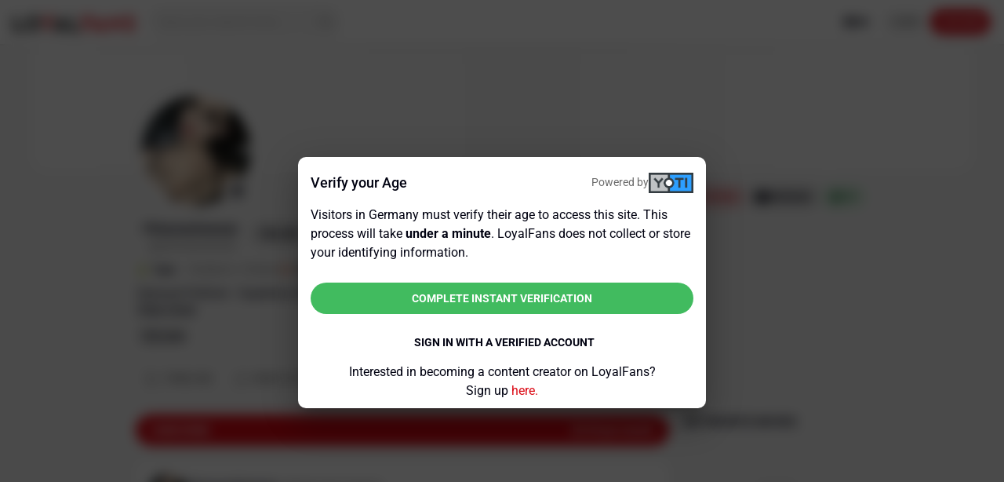

--- FILE ---
content_type: text/html;charset=UTF-8
request_url: https://www.loyalfans.com/princesscamryn/post/some-hot-shots-of-my-back
body_size: 47487
content:
<!DOCTYPE html><html lang="en" data-beasties-container=""><head><link rel="preconnect" href="https://fonts.gstatic.com" crossorigin="">
    <!-- Google Tag Manager -->
    
    <!-- End Google Tag Manager -->
    
    <meta http-equiv="Content-Type" content="text/html; charset=UTF-8">
    <base href="/">
    <meta name="viewport" content="width=device-width, height=device-height, initial-scale=1.0, maximum-scale=4.0, user-scalable=yes, viewport-fit=cover">
    <title>Some hot shots of my back 😌 -  PrincessCamryn Official Photos | LoyalFans</title>

    <link rel="apple-touch-icon" sizes="72x72" href="https://cdn-static.loyalfans.com/assets/icons/icon-72x72.png">
    <link rel="apple-touch-icon" sizes="96x96" href="https://cdn-static.loyalfans.com/assets/icons/icon-96x96.png">
    <link rel="apple-touch-icon" sizes="128x128" href="https://cdn-static.loyalfans.com/assets/icons/icon-128x128.png">
    <link rel="apple-touch-icon" sizes="144x144" href="https://cdn-static.loyalfans.com/assets/icons/icon-144x144.png">
    <link rel="apple-touch-icon" sizes="152x152" href="https://cdn-static.loyalfans.com/assets/icons/icon-152x152.png">
    <link rel="apple-touch-icon" sizes="192x192" href="https://cdn-static.loyalfans.com/assets/icons/icon-192x192.png">
    <link rel="apple-touch-icon" sizes="384x384" href="https://cdn-static.loyalfans.com/assets/icons/icon-384x384.png">
    <link rel="apple-touch-icon" sizes="512x512" href="https://cdn-static.loyalfans.com/assets/icons/icon-512x512.png">

    <link rel="icon" type="image/png" sizes="32x32" href="https://cdn-static.loyalfans.com/favicon-32x32.png">
    <link rel="icon" type="image/png" sizes="16x16" href="https://cdn-static.loyalfans.com/favicon-16x16.png">
    <link rel="manifest" href="manifest.json">
    <meta name="msapplication-TileColor" content="#da532c">
    <meta name="theme-color" content="#ffffff">

    <link rel="preload" href="https://fonts.gstatic.com/s/bebasneue/v2/JTUSjIg69CK48gW7PXoo9WdhyyTh89ZNpQ.woff2" as="font" crossorigin="">
    <link rel="preload" href="https://fonts.gstatic.com/s/bebasneue/v2/JTUSjIg69CK48gW7PXoo9WlhyyTh89Y.woff2" as="font" crossorigin="">

    <style>@font-face{font-family:'Bebas Neue';font-style:normal;font-weight:400;font-display:swap;src:url(https://fonts.gstatic.com/s/bebasneue/v16/JTUSjIg69CK48gW7PXoo9Wdhyzbi.woff2) format('woff2');unicode-range:U+0100-02BA, U+02BD-02C5, U+02C7-02CC, U+02CE-02D7, U+02DD-02FF, U+0304, U+0308, U+0329, U+1D00-1DBF, U+1E00-1E9F, U+1EF2-1EFF, U+2020, U+20A0-20AB, U+20AD-20C0, U+2113, U+2C60-2C7F, U+A720-A7FF;}@font-face{font-family:'Bebas Neue';font-style:normal;font-weight:400;font-display:swap;src:url(https://fonts.gstatic.com/s/bebasneue/v16/JTUSjIg69CK48gW7PXoo9Wlhyw.woff2) format('woff2');unicode-range:U+0000-00FF, U+0131, U+0152-0153, U+02BB-02BC, U+02C6, U+02DA, U+02DC, U+0304, U+0308, U+0329, U+2000-206F, U+20AC, U+2122, U+2191, U+2193, U+2212, U+2215, U+FEFF, U+FFFD;}</style>
    <style>@font-face{font-family:'Roboto';font-style:normal;font-weight:300;font-stretch:100%;font-display:swap;src:url(https://fonts.gstatic.com/s/roboto/v50/KFO7CnqEu92Fr1ME7kSn66aGLdTylUAMa3GUBGEe.woff2) format('woff2');unicode-range:U+0460-052F, U+1C80-1C8A, U+20B4, U+2DE0-2DFF, U+A640-A69F, U+FE2E-FE2F;}@font-face{font-family:'Roboto';font-style:normal;font-weight:300;font-stretch:100%;font-display:swap;src:url(https://fonts.gstatic.com/s/roboto/v50/KFO7CnqEu92Fr1ME7kSn66aGLdTylUAMa3iUBGEe.woff2) format('woff2');unicode-range:U+0301, U+0400-045F, U+0490-0491, U+04B0-04B1, U+2116;}@font-face{font-family:'Roboto';font-style:normal;font-weight:300;font-stretch:100%;font-display:swap;src:url(https://fonts.gstatic.com/s/roboto/v50/KFO7CnqEu92Fr1ME7kSn66aGLdTylUAMa3CUBGEe.woff2) format('woff2');unicode-range:U+1F00-1FFF;}@font-face{font-family:'Roboto';font-style:normal;font-weight:300;font-stretch:100%;font-display:swap;src:url(https://fonts.gstatic.com/s/roboto/v50/KFO7CnqEu92Fr1ME7kSn66aGLdTylUAMa3-UBGEe.woff2) format('woff2');unicode-range:U+0370-0377, U+037A-037F, U+0384-038A, U+038C, U+038E-03A1, U+03A3-03FF;}@font-face{font-family:'Roboto';font-style:normal;font-weight:300;font-stretch:100%;font-display:swap;src:url(https://fonts.gstatic.com/s/roboto/v50/KFO7CnqEu92Fr1ME7kSn66aGLdTylUAMawCUBGEe.woff2) format('woff2');unicode-range:U+0302-0303, U+0305, U+0307-0308, U+0310, U+0312, U+0315, U+031A, U+0326-0327, U+032C, U+032F-0330, U+0332-0333, U+0338, U+033A, U+0346, U+034D, U+0391-03A1, U+03A3-03A9, U+03B1-03C9, U+03D1, U+03D5-03D6, U+03F0-03F1, U+03F4-03F5, U+2016-2017, U+2034-2038, U+203C, U+2040, U+2043, U+2047, U+2050, U+2057, U+205F, U+2070-2071, U+2074-208E, U+2090-209C, U+20D0-20DC, U+20E1, U+20E5-20EF, U+2100-2112, U+2114-2115, U+2117-2121, U+2123-214F, U+2190, U+2192, U+2194-21AE, U+21B0-21E5, U+21F1-21F2, U+21F4-2211, U+2213-2214, U+2216-22FF, U+2308-230B, U+2310, U+2319, U+231C-2321, U+2336-237A, U+237C, U+2395, U+239B-23B7, U+23D0, U+23DC-23E1, U+2474-2475, U+25AF, U+25B3, U+25B7, U+25BD, U+25C1, U+25CA, U+25CC, U+25FB, U+266D-266F, U+27C0-27FF, U+2900-2AFF, U+2B0E-2B11, U+2B30-2B4C, U+2BFE, U+3030, U+FF5B, U+FF5D, U+1D400-1D7FF, U+1EE00-1EEFF;}@font-face{font-family:'Roboto';font-style:normal;font-weight:300;font-stretch:100%;font-display:swap;src:url(https://fonts.gstatic.com/s/roboto/v50/KFO7CnqEu92Fr1ME7kSn66aGLdTylUAMaxKUBGEe.woff2) format('woff2');unicode-range:U+0001-000C, U+000E-001F, U+007F-009F, U+20DD-20E0, U+20E2-20E4, U+2150-218F, U+2190, U+2192, U+2194-2199, U+21AF, U+21E6-21F0, U+21F3, U+2218-2219, U+2299, U+22C4-22C6, U+2300-243F, U+2440-244A, U+2460-24FF, U+25A0-27BF, U+2800-28FF, U+2921-2922, U+2981, U+29BF, U+29EB, U+2B00-2BFF, U+4DC0-4DFF, U+FFF9-FFFB, U+10140-1018E, U+10190-1019C, U+101A0, U+101D0-101FD, U+102E0-102FB, U+10E60-10E7E, U+1D2C0-1D2D3, U+1D2E0-1D37F, U+1F000-1F0FF, U+1F100-1F1AD, U+1F1E6-1F1FF, U+1F30D-1F30F, U+1F315, U+1F31C, U+1F31E, U+1F320-1F32C, U+1F336, U+1F378, U+1F37D, U+1F382, U+1F393-1F39F, U+1F3A7-1F3A8, U+1F3AC-1F3AF, U+1F3C2, U+1F3C4-1F3C6, U+1F3CA-1F3CE, U+1F3D4-1F3E0, U+1F3ED, U+1F3F1-1F3F3, U+1F3F5-1F3F7, U+1F408, U+1F415, U+1F41F, U+1F426, U+1F43F, U+1F441-1F442, U+1F444, U+1F446-1F449, U+1F44C-1F44E, U+1F453, U+1F46A, U+1F47D, U+1F4A3, U+1F4B0, U+1F4B3, U+1F4B9, U+1F4BB, U+1F4BF, U+1F4C8-1F4CB, U+1F4D6, U+1F4DA, U+1F4DF, U+1F4E3-1F4E6, U+1F4EA-1F4ED, U+1F4F7, U+1F4F9-1F4FB, U+1F4FD-1F4FE, U+1F503, U+1F507-1F50B, U+1F50D, U+1F512-1F513, U+1F53E-1F54A, U+1F54F-1F5FA, U+1F610, U+1F650-1F67F, U+1F687, U+1F68D, U+1F691, U+1F694, U+1F698, U+1F6AD, U+1F6B2, U+1F6B9-1F6BA, U+1F6BC, U+1F6C6-1F6CF, U+1F6D3-1F6D7, U+1F6E0-1F6EA, U+1F6F0-1F6F3, U+1F6F7-1F6FC, U+1F700-1F7FF, U+1F800-1F80B, U+1F810-1F847, U+1F850-1F859, U+1F860-1F887, U+1F890-1F8AD, U+1F8B0-1F8BB, U+1F8C0-1F8C1, U+1F900-1F90B, U+1F93B, U+1F946, U+1F984, U+1F996, U+1F9E9, U+1FA00-1FA6F, U+1FA70-1FA7C, U+1FA80-1FA89, U+1FA8F-1FAC6, U+1FACE-1FADC, U+1FADF-1FAE9, U+1FAF0-1FAF8, U+1FB00-1FBFF;}@font-face{font-family:'Roboto';font-style:normal;font-weight:300;font-stretch:100%;font-display:swap;src:url(https://fonts.gstatic.com/s/roboto/v50/KFO7CnqEu92Fr1ME7kSn66aGLdTylUAMa3OUBGEe.woff2) format('woff2');unicode-range:U+0102-0103, U+0110-0111, U+0128-0129, U+0168-0169, U+01A0-01A1, U+01AF-01B0, U+0300-0301, U+0303-0304, U+0308-0309, U+0323, U+0329, U+1EA0-1EF9, U+20AB;}@font-face{font-family:'Roboto';font-style:normal;font-weight:300;font-stretch:100%;font-display:swap;src:url(https://fonts.gstatic.com/s/roboto/v50/KFO7CnqEu92Fr1ME7kSn66aGLdTylUAMa3KUBGEe.woff2) format('woff2');unicode-range:U+0100-02BA, U+02BD-02C5, U+02C7-02CC, U+02CE-02D7, U+02DD-02FF, U+0304, U+0308, U+0329, U+1D00-1DBF, U+1E00-1E9F, U+1EF2-1EFF, U+2020, U+20A0-20AB, U+20AD-20C0, U+2113, U+2C60-2C7F, U+A720-A7FF;}@font-face{font-family:'Roboto';font-style:normal;font-weight:300;font-stretch:100%;font-display:swap;src:url(https://fonts.gstatic.com/s/roboto/v50/KFO7CnqEu92Fr1ME7kSn66aGLdTylUAMa3yUBA.woff2) format('woff2');unicode-range:U+0000-00FF, U+0131, U+0152-0153, U+02BB-02BC, U+02C6, U+02DA, U+02DC, U+0304, U+0308, U+0329, U+2000-206F, U+20AC, U+2122, U+2191, U+2193, U+2212, U+2215, U+FEFF, U+FFFD;}@font-face{font-family:'Roboto';font-style:normal;font-weight:400;font-stretch:100%;font-display:swap;src:url(https://fonts.gstatic.com/s/roboto/v50/KFO7CnqEu92Fr1ME7kSn66aGLdTylUAMa3GUBGEe.woff2) format('woff2');unicode-range:U+0460-052F, U+1C80-1C8A, U+20B4, U+2DE0-2DFF, U+A640-A69F, U+FE2E-FE2F;}@font-face{font-family:'Roboto';font-style:normal;font-weight:400;font-stretch:100%;font-display:swap;src:url(https://fonts.gstatic.com/s/roboto/v50/KFO7CnqEu92Fr1ME7kSn66aGLdTylUAMa3iUBGEe.woff2) format('woff2');unicode-range:U+0301, U+0400-045F, U+0490-0491, U+04B0-04B1, U+2116;}@font-face{font-family:'Roboto';font-style:normal;font-weight:400;font-stretch:100%;font-display:swap;src:url(https://fonts.gstatic.com/s/roboto/v50/KFO7CnqEu92Fr1ME7kSn66aGLdTylUAMa3CUBGEe.woff2) format('woff2');unicode-range:U+1F00-1FFF;}@font-face{font-family:'Roboto';font-style:normal;font-weight:400;font-stretch:100%;font-display:swap;src:url(https://fonts.gstatic.com/s/roboto/v50/KFO7CnqEu92Fr1ME7kSn66aGLdTylUAMa3-UBGEe.woff2) format('woff2');unicode-range:U+0370-0377, U+037A-037F, U+0384-038A, U+038C, U+038E-03A1, U+03A3-03FF;}@font-face{font-family:'Roboto';font-style:normal;font-weight:400;font-stretch:100%;font-display:swap;src:url(https://fonts.gstatic.com/s/roboto/v50/KFO7CnqEu92Fr1ME7kSn66aGLdTylUAMawCUBGEe.woff2) format('woff2');unicode-range:U+0302-0303, U+0305, U+0307-0308, U+0310, U+0312, U+0315, U+031A, U+0326-0327, U+032C, U+032F-0330, U+0332-0333, U+0338, U+033A, U+0346, U+034D, U+0391-03A1, U+03A3-03A9, U+03B1-03C9, U+03D1, U+03D5-03D6, U+03F0-03F1, U+03F4-03F5, U+2016-2017, U+2034-2038, U+203C, U+2040, U+2043, U+2047, U+2050, U+2057, U+205F, U+2070-2071, U+2074-208E, U+2090-209C, U+20D0-20DC, U+20E1, U+20E5-20EF, U+2100-2112, U+2114-2115, U+2117-2121, U+2123-214F, U+2190, U+2192, U+2194-21AE, U+21B0-21E5, U+21F1-21F2, U+21F4-2211, U+2213-2214, U+2216-22FF, U+2308-230B, U+2310, U+2319, U+231C-2321, U+2336-237A, U+237C, U+2395, U+239B-23B7, U+23D0, U+23DC-23E1, U+2474-2475, U+25AF, U+25B3, U+25B7, U+25BD, U+25C1, U+25CA, U+25CC, U+25FB, U+266D-266F, U+27C0-27FF, U+2900-2AFF, U+2B0E-2B11, U+2B30-2B4C, U+2BFE, U+3030, U+FF5B, U+FF5D, U+1D400-1D7FF, U+1EE00-1EEFF;}@font-face{font-family:'Roboto';font-style:normal;font-weight:400;font-stretch:100%;font-display:swap;src:url(https://fonts.gstatic.com/s/roboto/v50/KFO7CnqEu92Fr1ME7kSn66aGLdTylUAMaxKUBGEe.woff2) format('woff2');unicode-range:U+0001-000C, U+000E-001F, U+007F-009F, U+20DD-20E0, U+20E2-20E4, U+2150-218F, U+2190, U+2192, U+2194-2199, U+21AF, U+21E6-21F0, U+21F3, U+2218-2219, U+2299, U+22C4-22C6, U+2300-243F, U+2440-244A, U+2460-24FF, U+25A0-27BF, U+2800-28FF, U+2921-2922, U+2981, U+29BF, U+29EB, U+2B00-2BFF, U+4DC0-4DFF, U+FFF9-FFFB, U+10140-1018E, U+10190-1019C, U+101A0, U+101D0-101FD, U+102E0-102FB, U+10E60-10E7E, U+1D2C0-1D2D3, U+1D2E0-1D37F, U+1F000-1F0FF, U+1F100-1F1AD, U+1F1E6-1F1FF, U+1F30D-1F30F, U+1F315, U+1F31C, U+1F31E, U+1F320-1F32C, U+1F336, U+1F378, U+1F37D, U+1F382, U+1F393-1F39F, U+1F3A7-1F3A8, U+1F3AC-1F3AF, U+1F3C2, U+1F3C4-1F3C6, U+1F3CA-1F3CE, U+1F3D4-1F3E0, U+1F3ED, U+1F3F1-1F3F3, U+1F3F5-1F3F7, U+1F408, U+1F415, U+1F41F, U+1F426, U+1F43F, U+1F441-1F442, U+1F444, U+1F446-1F449, U+1F44C-1F44E, U+1F453, U+1F46A, U+1F47D, U+1F4A3, U+1F4B0, U+1F4B3, U+1F4B9, U+1F4BB, U+1F4BF, U+1F4C8-1F4CB, U+1F4D6, U+1F4DA, U+1F4DF, U+1F4E3-1F4E6, U+1F4EA-1F4ED, U+1F4F7, U+1F4F9-1F4FB, U+1F4FD-1F4FE, U+1F503, U+1F507-1F50B, U+1F50D, U+1F512-1F513, U+1F53E-1F54A, U+1F54F-1F5FA, U+1F610, U+1F650-1F67F, U+1F687, U+1F68D, U+1F691, U+1F694, U+1F698, U+1F6AD, U+1F6B2, U+1F6B9-1F6BA, U+1F6BC, U+1F6C6-1F6CF, U+1F6D3-1F6D7, U+1F6E0-1F6EA, U+1F6F0-1F6F3, U+1F6F7-1F6FC, U+1F700-1F7FF, U+1F800-1F80B, U+1F810-1F847, U+1F850-1F859, U+1F860-1F887, U+1F890-1F8AD, U+1F8B0-1F8BB, U+1F8C0-1F8C1, U+1F900-1F90B, U+1F93B, U+1F946, U+1F984, U+1F996, U+1F9E9, U+1FA00-1FA6F, U+1FA70-1FA7C, U+1FA80-1FA89, U+1FA8F-1FAC6, U+1FACE-1FADC, U+1FADF-1FAE9, U+1FAF0-1FAF8, U+1FB00-1FBFF;}@font-face{font-family:'Roboto';font-style:normal;font-weight:400;font-stretch:100%;font-display:swap;src:url(https://fonts.gstatic.com/s/roboto/v50/KFO7CnqEu92Fr1ME7kSn66aGLdTylUAMa3OUBGEe.woff2) format('woff2');unicode-range:U+0102-0103, U+0110-0111, U+0128-0129, U+0168-0169, U+01A0-01A1, U+01AF-01B0, U+0300-0301, U+0303-0304, U+0308-0309, U+0323, U+0329, U+1EA0-1EF9, U+20AB;}@font-face{font-family:'Roboto';font-style:normal;font-weight:400;font-stretch:100%;font-display:swap;src:url(https://fonts.gstatic.com/s/roboto/v50/KFO7CnqEu92Fr1ME7kSn66aGLdTylUAMa3KUBGEe.woff2) format('woff2');unicode-range:U+0100-02BA, U+02BD-02C5, U+02C7-02CC, U+02CE-02D7, U+02DD-02FF, U+0304, U+0308, U+0329, U+1D00-1DBF, U+1E00-1E9F, U+1EF2-1EFF, U+2020, U+20A0-20AB, U+20AD-20C0, U+2113, U+2C60-2C7F, U+A720-A7FF;}@font-face{font-family:'Roboto';font-style:normal;font-weight:400;font-stretch:100%;font-display:swap;src:url(https://fonts.gstatic.com/s/roboto/v50/KFO7CnqEu92Fr1ME7kSn66aGLdTylUAMa3yUBA.woff2) format('woff2');unicode-range:U+0000-00FF, U+0131, U+0152-0153, U+02BB-02BC, U+02C6, U+02DA, U+02DC, U+0304, U+0308, U+0329, U+2000-206F, U+20AC, U+2122, U+2191, U+2193, U+2212, U+2215, U+FEFF, U+FFFD;}@font-face{font-family:'Roboto';font-style:normal;font-weight:500;font-stretch:100%;font-display:swap;src:url(https://fonts.gstatic.com/s/roboto/v50/KFO7CnqEu92Fr1ME7kSn66aGLdTylUAMa3GUBGEe.woff2) format('woff2');unicode-range:U+0460-052F, U+1C80-1C8A, U+20B4, U+2DE0-2DFF, U+A640-A69F, U+FE2E-FE2F;}@font-face{font-family:'Roboto';font-style:normal;font-weight:500;font-stretch:100%;font-display:swap;src:url(https://fonts.gstatic.com/s/roboto/v50/KFO7CnqEu92Fr1ME7kSn66aGLdTylUAMa3iUBGEe.woff2) format('woff2');unicode-range:U+0301, U+0400-045F, U+0490-0491, U+04B0-04B1, U+2116;}@font-face{font-family:'Roboto';font-style:normal;font-weight:500;font-stretch:100%;font-display:swap;src:url(https://fonts.gstatic.com/s/roboto/v50/KFO7CnqEu92Fr1ME7kSn66aGLdTylUAMa3CUBGEe.woff2) format('woff2');unicode-range:U+1F00-1FFF;}@font-face{font-family:'Roboto';font-style:normal;font-weight:500;font-stretch:100%;font-display:swap;src:url(https://fonts.gstatic.com/s/roboto/v50/KFO7CnqEu92Fr1ME7kSn66aGLdTylUAMa3-UBGEe.woff2) format('woff2');unicode-range:U+0370-0377, U+037A-037F, U+0384-038A, U+038C, U+038E-03A1, U+03A3-03FF;}@font-face{font-family:'Roboto';font-style:normal;font-weight:500;font-stretch:100%;font-display:swap;src:url(https://fonts.gstatic.com/s/roboto/v50/KFO7CnqEu92Fr1ME7kSn66aGLdTylUAMawCUBGEe.woff2) format('woff2');unicode-range:U+0302-0303, U+0305, U+0307-0308, U+0310, U+0312, U+0315, U+031A, U+0326-0327, U+032C, U+032F-0330, U+0332-0333, U+0338, U+033A, U+0346, U+034D, U+0391-03A1, U+03A3-03A9, U+03B1-03C9, U+03D1, U+03D5-03D6, U+03F0-03F1, U+03F4-03F5, U+2016-2017, U+2034-2038, U+203C, U+2040, U+2043, U+2047, U+2050, U+2057, U+205F, U+2070-2071, U+2074-208E, U+2090-209C, U+20D0-20DC, U+20E1, U+20E5-20EF, U+2100-2112, U+2114-2115, U+2117-2121, U+2123-214F, U+2190, U+2192, U+2194-21AE, U+21B0-21E5, U+21F1-21F2, U+21F4-2211, U+2213-2214, U+2216-22FF, U+2308-230B, U+2310, U+2319, U+231C-2321, U+2336-237A, U+237C, U+2395, U+239B-23B7, U+23D0, U+23DC-23E1, U+2474-2475, U+25AF, U+25B3, U+25B7, U+25BD, U+25C1, U+25CA, U+25CC, U+25FB, U+266D-266F, U+27C0-27FF, U+2900-2AFF, U+2B0E-2B11, U+2B30-2B4C, U+2BFE, U+3030, U+FF5B, U+FF5D, U+1D400-1D7FF, U+1EE00-1EEFF;}@font-face{font-family:'Roboto';font-style:normal;font-weight:500;font-stretch:100%;font-display:swap;src:url(https://fonts.gstatic.com/s/roboto/v50/KFO7CnqEu92Fr1ME7kSn66aGLdTylUAMaxKUBGEe.woff2) format('woff2');unicode-range:U+0001-000C, U+000E-001F, U+007F-009F, U+20DD-20E0, U+20E2-20E4, U+2150-218F, U+2190, U+2192, U+2194-2199, U+21AF, U+21E6-21F0, U+21F3, U+2218-2219, U+2299, U+22C4-22C6, U+2300-243F, U+2440-244A, U+2460-24FF, U+25A0-27BF, U+2800-28FF, U+2921-2922, U+2981, U+29BF, U+29EB, U+2B00-2BFF, U+4DC0-4DFF, U+FFF9-FFFB, U+10140-1018E, U+10190-1019C, U+101A0, U+101D0-101FD, U+102E0-102FB, U+10E60-10E7E, U+1D2C0-1D2D3, U+1D2E0-1D37F, U+1F000-1F0FF, U+1F100-1F1AD, U+1F1E6-1F1FF, U+1F30D-1F30F, U+1F315, U+1F31C, U+1F31E, U+1F320-1F32C, U+1F336, U+1F378, U+1F37D, U+1F382, U+1F393-1F39F, U+1F3A7-1F3A8, U+1F3AC-1F3AF, U+1F3C2, U+1F3C4-1F3C6, U+1F3CA-1F3CE, U+1F3D4-1F3E0, U+1F3ED, U+1F3F1-1F3F3, U+1F3F5-1F3F7, U+1F408, U+1F415, U+1F41F, U+1F426, U+1F43F, U+1F441-1F442, U+1F444, U+1F446-1F449, U+1F44C-1F44E, U+1F453, U+1F46A, U+1F47D, U+1F4A3, U+1F4B0, U+1F4B3, U+1F4B9, U+1F4BB, U+1F4BF, U+1F4C8-1F4CB, U+1F4D6, U+1F4DA, U+1F4DF, U+1F4E3-1F4E6, U+1F4EA-1F4ED, U+1F4F7, U+1F4F9-1F4FB, U+1F4FD-1F4FE, U+1F503, U+1F507-1F50B, U+1F50D, U+1F512-1F513, U+1F53E-1F54A, U+1F54F-1F5FA, U+1F610, U+1F650-1F67F, U+1F687, U+1F68D, U+1F691, U+1F694, U+1F698, U+1F6AD, U+1F6B2, U+1F6B9-1F6BA, U+1F6BC, U+1F6C6-1F6CF, U+1F6D3-1F6D7, U+1F6E0-1F6EA, U+1F6F0-1F6F3, U+1F6F7-1F6FC, U+1F700-1F7FF, U+1F800-1F80B, U+1F810-1F847, U+1F850-1F859, U+1F860-1F887, U+1F890-1F8AD, U+1F8B0-1F8BB, U+1F8C0-1F8C1, U+1F900-1F90B, U+1F93B, U+1F946, U+1F984, U+1F996, U+1F9E9, U+1FA00-1FA6F, U+1FA70-1FA7C, U+1FA80-1FA89, U+1FA8F-1FAC6, U+1FACE-1FADC, U+1FADF-1FAE9, U+1FAF0-1FAF8, U+1FB00-1FBFF;}@font-face{font-family:'Roboto';font-style:normal;font-weight:500;font-stretch:100%;font-display:swap;src:url(https://fonts.gstatic.com/s/roboto/v50/KFO7CnqEu92Fr1ME7kSn66aGLdTylUAMa3OUBGEe.woff2) format('woff2');unicode-range:U+0102-0103, U+0110-0111, U+0128-0129, U+0168-0169, U+01A0-01A1, U+01AF-01B0, U+0300-0301, U+0303-0304, U+0308-0309, U+0323, U+0329, U+1EA0-1EF9, U+20AB;}@font-face{font-family:'Roboto';font-style:normal;font-weight:500;font-stretch:100%;font-display:swap;src:url(https://fonts.gstatic.com/s/roboto/v50/KFO7CnqEu92Fr1ME7kSn66aGLdTylUAMa3KUBGEe.woff2) format('woff2');unicode-range:U+0100-02BA, U+02BD-02C5, U+02C7-02CC, U+02CE-02D7, U+02DD-02FF, U+0304, U+0308, U+0329, U+1D00-1DBF, U+1E00-1E9F, U+1EF2-1EFF, U+2020, U+20A0-20AB, U+20AD-20C0, U+2113, U+2C60-2C7F, U+A720-A7FF;}@font-face{font-family:'Roboto';font-style:normal;font-weight:500;font-stretch:100%;font-display:swap;src:url(https://fonts.gstatic.com/s/roboto/v50/KFO7CnqEu92Fr1ME7kSn66aGLdTylUAMa3yUBA.woff2) format('woff2');unicode-range:U+0000-00FF, U+0131, U+0152-0153, U+02BB-02BC, U+02C6, U+02DA, U+02DC, U+0304, U+0308, U+0329, U+2000-206F, U+20AC, U+2122, U+2191, U+2193, U+2212, U+2215, U+FEFF, U+FFFD;}@font-face{font-family:'Roboto';font-style:normal;font-weight:700;font-stretch:100%;font-display:swap;src:url(https://fonts.gstatic.com/s/roboto/v50/KFO7CnqEu92Fr1ME7kSn66aGLdTylUAMa3GUBGEe.woff2) format('woff2');unicode-range:U+0460-052F, U+1C80-1C8A, U+20B4, U+2DE0-2DFF, U+A640-A69F, U+FE2E-FE2F;}@font-face{font-family:'Roboto';font-style:normal;font-weight:700;font-stretch:100%;font-display:swap;src:url(https://fonts.gstatic.com/s/roboto/v50/KFO7CnqEu92Fr1ME7kSn66aGLdTylUAMa3iUBGEe.woff2) format('woff2');unicode-range:U+0301, U+0400-045F, U+0490-0491, U+04B0-04B1, U+2116;}@font-face{font-family:'Roboto';font-style:normal;font-weight:700;font-stretch:100%;font-display:swap;src:url(https://fonts.gstatic.com/s/roboto/v50/KFO7CnqEu92Fr1ME7kSn66aGLdTylUAMa3CUBGEe.woff2) format('woff2');unicode-range:U+1F00-1FFF;}@font-face{font-family:'Roboto';font-style:normal;font-weight:700;font-stretch:100%;font-display:swap;src:url(https://fonts.gstatic.com/s/roboto/v50/KFO7CnqEu92Fr1ME7kSn66aGLdTylUAMa3-UBGEe.woff2) format('woff2');unicode-range:U+0370-0377, U+037A-037F, U+0384-038A, U+038C, U+038E-03A1, U+03A3-03FF;}@font-face{font-family:'Roboto';font-style:normal;font-weight:700;font-stretch:100%;font-display:swap;src:url(https://fonts.gstatic.com/s/roboto/v50/KFO7CnqEu92Fr1ME7kSn66aGLdTylUAMawCUBGEe.woff2) format('woff2');unicode-range:U+0302-0303, U+0305, U+0307-0308, U+0310, U+0312, U+0315, U+031A, U+0326-0327, U+032C, U+032F-0330, U+0332-0333, U+0338, U+033A, U+0346, U+034D, U+0391-03A1, U+03A3-03A9, U+03B1-03C9, U+03D1, U+03D5-03D6, U+03F0-03F1, U+03F4-03F5, U+2016-2017, U+2034-2038, U+203C, U+2040, U+2043, U+2047, U+2050, U+2057, U+205F, U+2070-2071, U+2074-208E, U+2090-209C, U+20D0-20DC, U+20E1, U+20E5-20EF, U+2100-2112, U+2114-2115, U+2117-2121, U+2123-214F, U+2190, U+2192, U+2194-21AE, U+21B0-21E5, U+21F1-21F2, U+21F4-2211, U+2213-2214, U+2216-22FF, U+2308-230B, U+2310, U+2319, U+231C-2321, U+2336-237A, U+237C, U+2395, U+239B-23B7, U+23D0, U+23DC-23E1, U+2474-2475, U+25AF, U+25B3, U+25B7, U+25BD, U+25C1, U+25CA, U+25CC, U+25FB, U+266D-266F, U+27C0-27FF, U+2900-2AFF, U+2B0E-2B11, U+2B30-2B4C, U+2BFE, U+3030, U+FF5B, U+FF5D, U+1D400-1D7FF, U+1EE00-1EEFF;}@font-face{font-family:'Roboto';font-style:normal;font-weight:700;font-stretch:100%;font-display:swap;src:url(https://fonts.gstatic.com/s/roboto/v50/KFO7CnqEu92Fr1ME7kSn66aGLdTylUAMaxKUBGEe.woff2) format('woff2');unicode-range:U+0001-000C, U+000E-001F, U+007F-009F, U+20DD-20E0, U+20E2-20E4, U+2150-218F, U+2190, U+2192, U+2194-2199, U+21AF, U+21E6-21F0, U+21F3, U+2218-2219, U+2299, U+22C4-22C6, U+2300-243F, U+2440-244A, U+2460-24FF, U+25A0-27BF, U+2800-28FF, U+2921-2922, U+2981, U+29BF, U+29EB, U+2B00-2BFF, U+4DC0-4DFF, U+FFF9-FFFB, U+10140-1018E, U+10190-1019C, U+101A0, U+101D0-101FD, U+102E0-102FB, U+10E60-10E7E, U+1D2C0-1D2D3, U+1D2E0-1D37F, U+1F000-1F0FF, U+1F100-1F1AD, U+1F1E6-1F1FF, U+1F30D-1F30F, U+1F315, U+1F31C, U+1F31E, U+1F320-1F32C, U+1F336, U+1F378, U+1F37D, U+1F382, U+1F393-1F39F, U+1F3A7-1F3A8, U+1F3AC-1F3AF, U+1F3C2, U+1F3C4-1F3C6, U+1F3CA-1F3CE, U+1F3D4-1F3E0, U+1F3ED, U+1F3F1-1F3F3, U+1F3F5-1F3F7, U+1F408, U+1F415, U+1F41F, U+1F426, U+1F43F, U+1F441-1F442, U+1F444, U+1F446-1F449, U+1F44C-1F44E, U+1F453, U+1F46A, U+1F47D, U+1F4A3, U+1F4B0, U+1F4B3, U+1F4B9, U+1F4BB, U+1F4BF, U+1F4C8-1F4CB, U+1F4D6, U+1F4DA, U+1F4DF, U+1F4E3-1F4E6, U+1F4EA-1F4ED, U+1F4F7, U+1F4F9-1F4FB, U+1F4FD-1F4FE, U+1F503, U+1F507-1F50B, U+1F50D, U+1F512-1F513, U+1F53E-1F54A, U+1F54F-1F5FA, U+1F610, U+1F650-1F67F, U+1F687, U+1F68D, U+1F691, U+1F694, U+1F698, U+1F6AD, U+1F6B2, U+1F6B9-1F6BA, U+1F6BC, U+1F6C6-1F6CF, U+1F6D3-1F6D7, U+1F6E0-1F6EA, U+1F6F0-1F6F3, U+1F6F7-1F6FC, U+1F700-1F7FF, U+1F800-1F80B, U+1F810-1F847, U+1F850-1F859, U+1F860-1F887, U+1F890-1F8AD, U+1F8B0-1F8BB, U+1F8C0-1F8C1, U+1F900-1F90B, U+1F93B, U+1F946, U+1F984, U+1F996, U+1F9E9, U+1FA00-1FA6F, U+1FA70-1FA7C, U+1FA80-1FA89, U+1FA8F-1FAC6, U+1FACE-1FADC, U+1FADF-1FAE9, U+1FAF0-1FAF8, U+1FB00-1FBFF;}@font-face{font-family:'Roboto';font-style:normal;font-weight:700;font-stretch:100%;font-display:swap;src:url(https://fonts.gstatic.com/s/roboto/v50/KFO7CnqEu92Fr1ME7kSn66aGLdTylUAMa3OUBGEe.woff2) format('woff2');unicode-range:U+0102-0103, U+0110-0111, U+0128-0129, U+0168-0169, U+01A0-01A1, U+01AF-01B0, U+0300-0301, U+0303-0304, U+0308-0309, U+0323, U+0329, U+1EA0-1EF9, U+20AB;}@font-face{font-family:'Roboto';font-style:normal;font-weight:700;font-stretch:100%;font-display:swap;src:url(https://fonts.gstatic.com/s/roboto/v50/KFO7CnqEu92Fr1ME7kSn66aGLdTylUAMa3KUBGEe.woff2) format('woff2');unicode-range:U+0100-02BA, U+02BD-02C5, U+02C7-02CC, U+02CE-02D7, U+02DD-02FF, U+0304, U+0308, U+0329, U+1D00-1DBF, U+1E00-1E9F, U+1EF2-1EFF, U+2020, U+20A0-20AB, U+20AD-20C0, U+2113, U+2C60-2C7F, U+A720-A7FF;}@font-face{font-family:'Roboto';font-style:normal;font-weight:700;font-stretch:100%;font-display:swap;src:url(https://fonts.gstatic.com/s/roboto/v50/KFO7CnqEu92Fr1ME7kSn66aGLdTylUAMa3yUBA.woff2) format('woff2');unicode-range:U+0000-00FF, U+0131, U+0152-0153, U+02BB-02BC, U+02C6, U+02DA, U+02DC, U+0304, U+0308, U+0329, U+2000-206F, U+20AC, U+2122, U+2191, U+2193, U+2212, U+2215, U+FEFF, U+FFFD;}@font-face{font-family:'Roboto';font-style:normal;font-weight:900;font-stretch:100%;font-display:swap;src:url(https://fonts.gstatic.com/s/roboto/v50/KFO7CnqEu92Fr1ME7kSn66aGLdTylUAMa3GUBGEe.woff2) format('woff2');unicode-range:U+0460-052F, U+1C80-1C8A, U+20B4, U+2DE0-2DFF, U+A640-A69F, U+FE2E-FE2F;}@font-face{font-family:'Roboto';font-style:normal;font-weight:900;font-stretch:100%;font-display:swap;src:url(https://fonts.gstatic.com/s/roboto/v50/KFO7CnqEu92Fr1ME7kSn66aGLdTylUAMa3iUBGEe.woff2) format('woff2');unicode-range:U+0301, U+0400-045F, U+0490-0491, U+04B0-04B1, U+2116;}@font-face{font-family:'Roboto';font-style:normal;font-weight:900;font-stretch:100%;font-display:swap;src:url(https://fonts.gstatic.com/s/roboto/v50/KFO7CnqEu92Fr1ME7kSn66aGLdTylUAMa3CUBGEe.woff2) format('woff2');unicode-range:U+1F00-1FFF;}@font-face{font-family:'Roboto';font-style:normal;font-weight:900;font-stretch:100%;font-display:swap;src:url(https://fonts.gstatic.com/s/roboto/v50/KFO7CnqEu92Fr1ME7kSn66aGLdTylUAMa3-UBGEe.woff2) format('woff2');unicode-range:U+0370-0377, U+037A-037F, U+0384-038A, U+038C, U+038E-03A1, U+03A3-03FF;}@font-face{font-family:'Roboto';font-style:normal;font-weight:900;font-stretch:100%;font-display:swap;src:url(https://fonts.gstatic.com/s/roboto/v50/KFO7CnqEu92Fr1ME7kSn66aGLdTylUAMawCUBGEe.woff2) format('woff2');unicode-range:U+0302-0303, U+0305, U+0307-0308, U+0310, U+0312, U+0315, U+031A, U+0326-0327, U+032C, U+032F-0330, U+0332-0333, U+0338, U+033A, U+0346, U+034D, U+0391-03A1, U+03A3-03A9, U+03B1-03C9, U+03D1, U+03D5-03D6, U+03F0-03F1, U+03F4-03F5, U+2016-2017, U+2034-2038, U+203C, U+2040, U+2043, U+2047, U+2050, U+2057, U+205F, U+2070-2071, U+2074-208E, U+2090-209C, U+20D0-20DC, U+20E1, U+20E5-20EF, U+2100-2112, U+2114-2115, U+2117-2121, U+2123-214F, U+2190, U+2192, U+2194-21AE, U+21B0-21E5, U+21F1-21F2, U+21F4-2211, U+2213-2214, U+2216-22FF, U+2308-230B, U+2310, U+2319, U+231C-2321, U+2336-237A, U+237C, U+2395, U+239B-23B7, U+23D0, U+23DC-23E1, U+2474-2475, U+25AF, U+25B3, U+25B7, U+25BD, U+25C1, U+25CA, U+25CC, U+25FB, U+266D-266F, U+27C0-27FF, U+2900-2AFF, U+2B0E-2B11, U+2B30-2B4C, U+2BFE, U+3030, U+FF5B, U+FF5D, U+1D400-1D7FF, U+1EE00-1EEFF;}@font-face{font-family:'Roboto';font-style:normal;font-weight:900;font-stretch:100%;font-display:swap;src:url(https://fonts.gstatic.com/s/roboto/v50/KFO7CnqEu92Fr1ME7kSn66aGLdTylUAMaxKUBGEe.woff2) format('woff2');unicode-range:U+0001-000C, U+000E-001F, U+007F-009F, U+20DD-20E0, U+20E2-20E4, U+2150-218F, U+2190, U+2192, U+2194-2199, U+21AF, U+21E6-21F0, U+21F3, U+2218-2219, U+2299, U+22C4-22C6, U+2300-243F, U+2440-244A, U+2460-24FF, U+25A0-27BF, U+2800-28FF, U+2921-2922, U+2981, U+29BF, U+29EB, U+2B00-2BFF, U+4DC0-4DFF, U+FFF9-FFFB, U+10140-1018E, U+10190-1019C, U+101A0, U+101D0-101FD, U+102E0-102FB, U+10E60-10E7E, U+1D2C0-1D2D3, U+1D2E0-1D37F, U+1F000-1F0FF, U+1F100-1F1AD, U+1F1E6-1F1FF, U+1F30D-1F30F, U+1F315, U+1F31C, U+1F31E, U+1F320-1F32C, U+1F336, U+1F378, U+1F37D, U+1F382, U+1F393-1F39F, U+1F3A7-1F3A8, U+1F3AC-1F3AF, U+1F3C2, U+1F3C4-1F3C6, U+1F3CA-1F3CE, U+1F3D4-1F3E0, U+1F3ED, U+1F3F1-1F3F3, U+1F3F5-1F3F7, U+1F408, U+1F415, U+1F41F, U+1F426, U+1F43F, U+1F441-1F442, U+1F444, U+1F446-1F449, U+1F44C-1F44E, U+1F453, U+1F46A, U+1F47D, U+1F4A3, U+1F4B0, U+1F4B3, U+1F4B9, U+1F4BB, U+1F4BF, U+1F4C8-1F4CB, U+1F4D6, U+1F4DA, U+1F4DF, U+1F4E3-1F4E6, U+1F4EA-1F4ED, U+1F4F7, U+1F4F9-1F4FB, U+1F4FD-1F4FE, U+1F503, U+1F507-1F50B, U+1F50D, U+1F512-1F513, U+1F53E-1F54A, U+1F54F-1F5FA, U+1F610, U+1F650-1F67F, U+1F687, U+1F68D, U+1F691, U+1F694, U+1F698, U+1F6AD, U+1F6B2, U+1F6B9-1F6BA, U+1F6BC, U+1F6C6-1F6CF, U+1F6D3-1F6D7, U+1F6E0-1F6EA, U+1F6F0-1F6F3, U+1F6F7-1F6FC, U+1F700-1F7FF, U+1F800-1F80B, U+1F810-1F847, U+1F850-1F859, U+1F860-1F887, U+1F890-1F8AD, U+1F8B0-1F8BB, U+1F8C0-1F8C1, U+1F900-1F90B, U+1F93B, U+1F946, U+1F984, U+1F996, U+1F9E9, U+1FA00-1FA6F, U+1FA70-1FA7C, U+1FA80-1FA89, U+1FA8F-1FAC6, U+1FACE-1FADC, U+1FADF-1FAE9, U+1FAF0-1FAF8, U+1FB00-1FBFF;}@font-face{font-family:'Roboto';font-style:normal;font-weight:900;font-stretch:100%;font-display:swap;src:url(https://fonts.gstatic.com/s/roboto/v50/KFO7CnqEu92Fr1ME7kSn66aGLdTylUAMa3OUBGEe.woff2) format('woff2');unicode-range:U+0102-0103, U+0110-0111, U+0128-0129, U+0168-0169, U+01A0-01A1, U+01AF-01B0, U+0300-0301, U+0303-0304, U+0308-0309, U+0323, U+0329, U+1EA0-1EF9, U+20AB;}@font-face{font-family:'Roboto';font-style:normal;font-weight:900;font-stretch:100%;font-display:swap;src:url(https://fonts.gstatic.com/s/roboto/v50/KFO7CnqEu92Fr1ME7kSn66aGLdTylUAMa3KUBGEe.woff2) format('woff2');unicode-range:U+0100-02BA, U+02BD-02C5, U+02C7-02CC, U+02CE-02D7, U+02DD-02FF, U+0304, U+0308, U+0329, U+1D00-1DBF, U+1E00-1E9F, U+1EF2-1EFF, U+2020, U+20A0-20AB, U+20AD-20C0, U+2113, U+2C60-2C7F, U+A720-A7FF;}@font-face{font-family:'Roboto';font-style:normal;font-weight:900;font-stretch:100%;font-display:swap;src:url(https://fonts.gstatic.com/s/roboto/v50/KFO7CnqEu92Fr1ME7kSn66aGLdTylUAMa3yUBA.woff2) format('woff2');unicode-range:U+0000-00FF, U+0131, U+0152-0153, U+02BB-02BC, U+02C6, U+02DA, U+02DC, U+0304, U+0308, U+0329, U+2000-206F, U+20AC, U+2122, U+2191, U+2193, U+2212, U+2215, U+FEFF, U+FFFD;}</style>

    <link rel="preconnect" href="https://cdn-static.loyalfans.com">
    <link rel="dns-prefetch" href="https://cdn-static.loyalfans.com">

    <meta name="description" content="You love it so much.">
    <meta name="keywords" content="You,love,it,so,much.">
    <meta name="twitter:card" content="summary">
    <meta name="twitter:site" content="@realloyalfans">
    <meta name="twitter:title" content="Some hot shots of my back 😌 -  PrincessCamryn Official Photos | LoyalFans">
    <meta name="twitter:description" content="You love it so much.">
    <meta name="twitter:image" content="https://public-cdn2.loyalfans.com/images/pITNLz5FHw2juU1fb77eh2R4uj36-2FMku-2BOCVWwzXnDA/profile/0_61124100_1579558965_20200120222245_636_430_md.jpg">

    <meta property="og:type" content="article">
    <meta property="og:site_name" content="loyalfans.com">
    <meta property="og:title" content="Some hot shots of my back 😌 -  PrincessCamryn Official Photos | LoyalFans">
    <meta property="og:description" content="You love it so much.">
    <meta property="og:image" content="https://public-cdn2.loyalfans.com/images/pITNLz5FHw2juU1fb77eh2R4uj36-2FMku-2BOCVWwzXnDA/profile/0_61124100_1579558965_20200120222245_636_430_md.jpg">
    <meta property="og:url" content="https://www.loyalfans.com/princesscamryn/post/some-hot-shots-of-my-back">
    <meta name="botify-site-verification" content="0zSgeK3KYoGU2C5WPw2jkb8mI1QQpN1e">
    <!-- Hotjar Tracking Code for www.loyalfans.com -->
    
    
    

<style>html{--mat-sys-on-surface:initial}html{--mat-app-background-color:#fafafa;--mat-app-text-color:rgba(0, 0, 0, .87);--mat-app-elevation-shadow-level-0:0px 0px 0px 0px rgba(0, 0, 0, .2), 0px 0px 0px 0px rgba(0, 0, 0, .14), 0px 0px 0px 0px rgba(0, 0, 0, .12);--mat-app-elevation-shadow-level-1:0px 2px 1px -1px rgba(0, 0, 0, .2), 0px 1px 1px 0px rgba(0, 0, 0, .14), 0px 1px 3px 0px rgba(0, 0, 0, .12);--mat-app-elevation-shadow-level-2:0px 3px 1px -2px rgba(0, 0, 0, .2), 0px 2px 2px 0px rgba(0, 0, 0, .14), 0px 1px 5px 0px rgba(0, 0, 0, .12);--mat-app-elevation-shadow-level-3:0px 3px 3px -2px rgba(0, 0, 0, .2), 0px 3px 4px 0px rgba(0, 0, 0, .14), 0px 1px 8px 0px rgba(0, 0, 0, .12);--mat-app-elevation-shadow-level-4:0px 2px 4px -1px rgba(0, 0, 0, .2), 0px 4px 5px 0px rgba(0, 0, 0, .14), 0px 1px 10px 0px rgba(0, 0, 0, .12);--mat-app-elevation-shadow-level-5:0px 3px 5px -1px rgba(0, 0, 0, .2), 0px 5px 8px 0px rgba(0, 0, 0, .14), 0px 1px 14px 0px rgba(0, 0, 0, .12);--mat-app-elevation-shadow-level-6:0px 3px 5px -1px rgba(0, 0, 0, .2), 0px 6px 10px 0px rgba(0, 0, 0, .14), 0px 1px 18px 0px rgba(0, 0, 0, .12);--mat-app-elevation-shadow-level-7:0px 4px 5px -2px rgba(0, 0, 0, .2), 0px 7px 10px 1px rgba(0, 0, 0, .14), 0px 2px 16px 1px rgba(0, 0, 0, .12);--mat-app-elevation-shadow-level-8:0px 5px 5px -3px rgba(0, 0, 0, .2), 0px 8px 10px 1px rgba(0, 0, 0, .14), 0px 3px 14px 2px rgba(0, 0, 0, .12);--mat-app-elevation-shadow-level-9:0px 5px 6px -3px rgba(0, 0, 0, .2), 0px 9px 12px 1px rgba(0, 0, 0, .14), 0px 3px 16px 2px rgba(0, 0, 0, .12);--mat-app-elevation-shadow-level-10:0px 6px 6px -3px rgba(0, 0, 0, .2), 0px 10px 14px 1px rgba(0, 0, 0, .14), 0px 4px 18px 3px rgba(0, 0, 0, .12);--mat-app-elevation-shadow-level-11:0px 6px 7px -4px rgba(0, 0, 0, .2), 0px 11px 15px 1px rgba(0, 0, 0, .14), 0px 4px 20px 3px rgba(0, 0, 0, .12);--mat-app-elevation-shadow-level-12:0px 7px 8px -4px rgba(0, 0, 0, .2), 0px 12px 17px 2px rgba(0, 0, 0, .14), 0px 5px 22px 4px rgba(0, 0, 0, .12);--mat-app-elevation-shadow-level-13:0px 7px 8px -4px rgba(0, 0, 0, .2), 0px 13px 19px 2px rgba(0, 0, 0, .14), 0px 5px 24px 4px rgba(0, 0, 0, .12);--mat-app-elevation-shadow-level-14:0px 7px 9px -4px rgba(0, 0, 0, .2), 0px 14px 21px 2px rgba(0, 0, 0, .14), 0px 5px 26px 4px rgba(0, 0, 0, .12);--mat-app-elevation-shadow-level-15:0px 8px 9px -5px rgba(0, 0, 0, .2), 0px 15px 22px 2px rgba(0, 0, 0, .14), 0px 6px 28px 5px rgba(0, 0, 0, .12);--mat-app-elevation-shadow-level-16:0px 8px 10px -5px rgba(0, 0, 0, .2), 0px 16px 24px 2px rgba(0, 0, 0, .14), 0px 6px 30px 5px rgba(0, 0, 0, .12);--mat-app-elevation-shadow-level-17:0px 8px 11px -5px rgba(0, 0, 0, .2), 0px 17px 26px 2px rgba(0, 0, 0, .14), 0px 6px 32px 5px rgba(0, 0, 0, .12);--mat-app-elevation-shadow-level-18:0px 9px 11px -5px rgba(0, 0, 0, .2), 0px 18px 28px 2px rgba(0, 0, 0, .14), 0px 7px 34px 6px rgba(0, 0, 0, .12);--mat-app-elevation-shadow-level-19:0px 9px 12px -6px rgba(0, 0, 0, .2), 0px 19px 29px 2px rgba(0, 0, 0, .14), 0px 7px 36px 6px rgba(0, 0, 0, .12);--mat-app-elevation-shadow-level-20:0px 10px 13px -6px rgba(0, 0, 0, .2), 0px 20px 31px 3px rgba(0, 0, 0, .14), 0px 8px 38px 7px rgba(0, 0, 0, .12);--mat-app-elevation-shadow-level-21:0px 10px 13px -6px rgba(0, 0, 0, .2), 0px 21px 33px 3px rgba(0, 0, 0, .14), 0px 8px 40px 7px rgba(0, 0, 0, .12);--mat-app-elevation-shadow-level-22:0px 10px 14px -6px rgba(0, 0, 0, .2), 0px 22px 35px 3px rgba(0, 0, 0, .14), 0px 8px 42px 7px rgba(0, 0, 0, .12);--mat-app-elevation-shadow-level-23:0px 11px 14px -7px rgba(0, 0, 0, .2), 0px 23px 36px 3px rgba(0, 0, 0, .14), 0px 9px 44px 8px rgba(0, 0, 0, .12);--mat-app-elevation-shadow-level-24:0px 11px 15px -7px rgba(0, 0, 0, .2), 0px 24px 38px 3px rgba(0, 0, 0, .14), 0px 9px 46px 8px rgba(0, 0, 0, .12)}html{--mat-ripple-color:color-mix(in srgb, rgba(0, 0, 0, .87) 12%, transparent)}html{--mat-option-selected-state-label-text-color:#3f51b5;--mat-option-label-text-color:rgba(0, 0, 0, .87);--mat-option-hover-state-layer-color:color-mix(in srgb, rgba(0, 0, 0, .87) 4%, transparent);--mat-option-focus-state-layer-color:color-mix(in srgb, rgba(0, 0, 0, .87) 12%, transparent);--mat-option-selected-state-layer-color:color-mix(in srgb, rgba(0, 0, 0, .87) 12%, transparent)}html{--mat-optgroup-label-text-color:rgba(0, 0, 0, .87)}html{--mat-pseudo-checkbox-full-selected-icon-color:#ff4081;--mat-pseudo-checkbox-full-selected-checkmark-color:#fafafa;--mat-pseudo-checkbox-full-unselected-icon-color:rgba(0, 0, 0, .54);--mat-pseudo-checkbox-full-disabled-selected-checkmark-color:#fafafa;--mat-pseudo-checkbox-full-disabled-unselected-icon-color:color-mix(in srgb, rgba(0, 0, 0, .87) 38%, transparent);--mat-pseudo-checkbox-full-disabled-selected-icon-color:color-mix(in srgb, rgba(0, 0, 0, .87) 38%, transparent);--mat-pseudo-checkbox-minimal-selected-checkmark-color:#ff4081;--mat-pseudo-checkbox-minimal-disabled-selected-checkmark-color:color-mix(in srgb, rgba(0, 0, 0, .87) 38%, transparent)}html{--mat-option-label-text-font:Roboto, sans-serif;--mat-option-label-text-line-height:24px;--mat-option-label-text-size:16px;--mat-option-label-text-tracking:.03125em;--mat-option-label-text-weight:400}html{--mat-optgroup-label-text-font:Roboto, sans-serif;--mat-optgroup-label-text-line-height:24px;--mat-optgroup-label-text-size:16px;--mat-optgroup-label-text-tracking:.03125em;--mat-optgroup-label-text-weight:400}html{--mat-card-elevated-container-shape:4px;--mat-card-outlined-container-shape:4px;--mat-card-filled-container-shape:4px;--mat-card-outlined-outline-width:1px}html{--mat-card-elevated-container-color:white;--mat-card-elevated-container-elevation:0px 2px 1px -1px rgba(0, 0, 0, .2), 0px 1px 1px 0px rgba(0, 0, 0, .14), 0px 1px 3px 0px rgba(0, 0, 0, .12);--mat-card-outlined-container-color:white;--mat-card-outlined-container-elevation:0px 0px 0px 0px rgba(0, 0, 0, .2), 0px 0px 0px 0px rgba(0, 0, 0, .14), 0px 0px 0px 0px rgba(0, 0, 0, .12);--mat-card-outlined-outline-color:rgba(0, 0, 0, .12);--mat-card-subtitle-text-color:rgba(0, 0, 0, .54);--mat-card-filled-container-color:white;--mat-card-filled-container-elevation:0px 0px 0px 0px rgba(0, 0, 0, .2), 0px 0px 0px 0px rgba(0, 0, 0, .14), 0px 0px 0px 0px rgba(0, 0, 0, .12)}html{--mat-card-title-text-font:Roboto, sans-serif;--mat-card-title-text-line-height:32px;--mat-card-title-text-size:20px;--mat-card-title-text-tracking:.0125em;--mat-card-title-text-weight:500;--mat-card-subtitle-text-font:Roboto, sans-serif;--mat-card-subtitle-text-line-height:22px;--mat-card-subtitle-text-size:14px;--mat-card-subtitle-text-tracking:.0071428571em;--mat-card-subtitle-text-weight:500}html{--mat-progress-bar-active-indicator-height:4px;--mat-progress-bar-track-height:4px;--mat-progress-bar-track-shape:0}html{--mat-tooltip-container-shape:4px;--mat-tooltip-supporting-text-line-height:16px}html{--mat-tooltip-container-color:#424242;--mat-tooltip-supporting-text-color:white}html{--mat-tooltip-supporting-text-font:Roboto, sans-serif;--mat-tooltip-supporting-text-size:12px;--mat-tooltip-supporting-text-weight:400;--mat-tooltip-supporting-text-tracking:.0333333333em}html{--mat-form-field-filled-active-indicator-height:1px;--mat-form-field-filled-focus-active-indicator-height:2px;--mat-form-field-filled-container-shape:4px;--mat-form-field-outlined-outline-width:1px;--mat-form-field-outlined-focus-outline-width:2px;--mat-form-field-outlined-container-shape:4px}html{--mat-form-field-focus-select-arrow-color:color-mix(in srgb, #3f51b5 87%, transparent);--mat-form-field-filled-caret-color:#3f51b5;--mat-form-field-filled-focus-active-indicator-color:#3f51b5;--mat-form-field-filled-focus-label-text-color:color-mix(in srgb, #3f51b5 87%, transparent);--mat-form-field-outlined-caret-color:#3f51b5;--mat-form-field-outlined-focus-outline-color:#3f51b5;--mat-form-field-outlined-focus-label-text-color:color-mix(in srgb, #3f51b5 87%, transparent);--mat-form-field-disabled-input-text-placeholder-color:color-mix(in srgb, rgba(0, 0, 0, .87) 38%, transparent);--mat-form-field-state-layer-color:rgba(0, 0, 0, .87);--mat-form-field-error-text-color:#f44336;--mat-form-field-select-option-text-color:inherit;--mat-form-field-select-disabled-option-text-color:GrayText;--mat-form-field-leading-icon-color:unset;--mat-form-field-disabled-leading-icon-color:unset;--mat-form-field-trailing-icon-color:unset;--mat-form-field-disabled-trailing-icon-color:unset;--mat-form-field-error-focus-trailing-icon-color:unset;--mat-form-field-error-hover-trailing-icon-color:unset;--mat-form-field-error-trailing-icon-color:unset;--mat-form-field-enabled-select-arrow-color:rgba(0, 0, 0, .54);--mat-form-field-disabled-select-arrow-color:color-mix(in srgb, rgba(0, 0, 0, .87) 38%, transparent);--mat-form-field-hover-state-layer-opacity:.04;--mat-form-field-focus-state-layer-opacity:.12;--mat-form-field-filled-container-color:#f6f6f6;--mat-form-field-filled-disabled-container-color:color-mix(in srgb, rgba(0, 0, 0, .87) 4%, transparent);--mat-form-field-filled-label-text-color:rgba(0, 0, 0, .54);--mat-form-field-filled-hover-label-text-color:rgba(0, 0, 0, .54);--mat-form-field-filled-disabled-label-text-color:color-mix(in srgb, rgba(0, 0, 0, .87) 38%, transparent);--mat-form-field-filled-input-text-color:rgba(0, 0, 0, .87);--mat-form-field-filled-disabled-input-text-color:color-mix(in srgb, rgba(0, 0, 0, .87) 38%, transparent);--mat-form-field-filled-input-text-placeholder-color:rgba(0, 0, 0, .54);--mat-form-field-filled-error-hover-label-text-color:#f44336;--mat-form-field-filled-error-focus-label-text-color:#f44336;--mat-form-field-filled-error-label-text-color:#f44336;--mat-form-field-filled-error-caret-color:#f44336;--mat-form-field-filled-active-indicator-color:rgba(0, 0, 0, .54);--mat-form-field-filled-disabled-active-indicator-color:color-mix(in srgb, rgba(0, 0, 0, .87) 12%, transparent);--mat-form-field-filled-hover-active-indicator-color:rgba(0, 0, 0, .87);--mat-form-field-filled-error-active-indicator-color:#f44336;--mat-form-field-filled-error-focus-active-indicator-color:#f44336;--mat-form-field-filled-error-hover-active-indicator-color:#f44336;--mat-form-field-outlined-label-text-color:rgba(0, 0, 0, .54);--mat-form-field-outlined-hover-label-text-color:rgba(0, 0, 0, .87);--mat-form-field-outlined-disabled-label-text-color:color-mix(in srgb, rgba(0, 0, 0, .87) 38%, transparent);--mat-form-field-outlined-input-text-color:rgba(0, 0, 0, .87);--mat-form-field-outlined-disabled-input-text-color:color-mix(in srgb, rgba(0, 0, 0, .87) 38%, transparent);--mat-form-field-outlined-input-text-placeholder-color:rgba(0, 0, 0, .54);--mat-form-field-outlined-error-caret-color:#f44336;--mat-form-field-outlined-error-focus-label-text-color:#f44336;--mat-form-field-outlined-error-label-text-color:#f44336;--mat-form-field-outlined-error-hover-label-text-color:#f44336;--mat-form-field-outlined-outline-color:rgba(0, 0, 0, .38);--mat-form-field-outlined-disabled-outline-color:color-mix(in srgb, rgba(0, 0, 0, .87) 12%, transparent);--mat-form-field-outlined-hover-outline-color:rgba(0, 0, 0, .87);--mat-form-field-outlined-error-focus-outline-color:#f44336;--mat-form-field-outlined-error-hover-outline-color:#f44336;--mat-form-field-outlined-error-outline-color:#f44336}html{--mat-form-field-container-height:56px;--mat-form-field-filled-label-display:block;--mat-form-field-container-vertical-padding:16px;--mat-form-field-filled-with-label-container-padding-top:24px;--mat-form-field-filled-with-label-container-padding-bottom:8px}html{--mat-form-field-container-text-font:Roboto, sans-serif;--mat-form-field-container-text-line-height:24px;--mat-form-field-container-text-size:16px;--mat-form-field-container-text-tracking:.03125em;--mat-form-field-container-text-weight:400;--mat-form-field-outlined-label-text-populated-size:16px;--mat-form-field-subscript-text-font:Roboto, sans-serif;--mat-form-field-subscript-text-line-height:20px;--mat-form-field-subscript-text-size:12px;--mat-form-field-subscript-text-tracking:.0333333333em;--mat-form-field-subscript-text-weight:400;--mat-form-field-filled-label-text-font:Roboto, sans-serif;--mat-form-field-filled-label-text-size:16px;--mat-form-field-filled-label-text-tracking:.03125em;--mat-form-field-filled-label-text-weight:400;--mat-form-field-outlined-label-text-font:Roboto, sans-serif;--mat-form-field-outlined-label-text-size:16px;--mat-form-field-outlined-label-text-tracking:.03125em;--mat-form-field-outlined-label-text-weight:400}html{--mat-select-container-elevation-shadow:0px 5px 5px -3px rgba(0, 0, 0, .2), 0px 8px 10px 1px rgba(0, 0, 0, .14), 0px 3px 14px 2px rgba(0, 0, 0, .12)}html{--mat-select-panel-background-color:white;--mat-select-enabled-trigger-text-color:rgba(0, 0, 0, .87);--mat-select-disabled-trigger-text-color:color-mix(in srgb, rgba(0, 0, 0, .87) 38%, transparent);--mat-select-placeholder-text-color:rgba(0, 0, 0, .54);--mat-select-enabled-arrow-color:rgba(0, 0, 0, .54);--mat-select-disabled-arrow-color:color-mix(in srgb, rgba(0, 0, 0, .87) 38%, transparent);--mat-select-focused-arrow-color:#3f51b5;--mat-select-invalid-arrow-color:#f44336}html{--mat-select-arrow-transform:translateY(-8px)}html{--mat-select-trigger-text-font:Roboto, sans-serif;--mat-select-trigger-text-line-height:24px;--mat-select-trigger-text-size:16px;--mat-select-trigger-text-tracking:.03125em;--mat-select-trigger-text-weight:400}html{--mat-autocomplete-container-shape:4px;--mat-autocomplete-container-elevation-shadow:0px 5px 5px -3px rgba(0, 0, 0, .2), 0px 8px 10px 1px rgba(0, 0, 0, .14), 0px 3px 14px 2px rgba(0, 0, 0, .12)}html{--mat-autocomplete-background-color:white}html{--mat-dialog-container-shape:4px;--mat-dialog-container-elevation-shadow:0px 11px 15px -7px rgba(0, 0, 0, .2), 0px 24px 38px 3px rgba(0, 0, 0, .14), 0px 9px 46px 8px rgba(0, 0, 0, .12);--mat-dialog-container-max-width:80vw;--mat-dialog-container-small-max-width:80vw;--mat-dialog-container-min-width:0;--mat-dialog-actions-alignment:start;--mat-dialog-actions-padding:8px;--mat-dialog-content-padding:20px 24px;--mat-dialog-with-actions-content-padding:20px 24px;--mat-dialog-headline-padding:0 24px 9px}html{--mat-dialog-container-color:white;--mat-dialog-subhead-color:rgba(0, 0, 0, .87);--mat-dialog-supporting-text-color:rgba(0, 0, 0, .54)}html{--mat-dialog-subhead-font:Roboto, sans-serif;--mat-dialog-subhead-line-height:32px;--mat-dialog-subhead-size:20px;--mat-dialog-subhead-weight:500;--mat-dialog-subhead-tracking:.0125em;--mat-dialog-supporting-text-font:Roboto, sans-serif;--mat-dialog-supporting-text-line-height:24px;--mat-dialog-supporting-text-size:16px;--mat-dialog-supporting-text-weight:400;--mat-dialog-supporting-text-tracking:.03125em}html{--mat-slide-toggle-disabled-handle-opacity:.38;--mat-slide-toggle-disabled-selected-handle-opacity:.38;--mat-slide-toggle-disabled-selected-icon-opacity:.38;--mat-slide-toggle-disabled-track-opacity:.12;--mat-slide-toggle-disabled-unselected-handle-opacity:.38;--mat-slide-toggle-disabled-unselected-icon-opacity:.38;--mat-slide-toggle-disabled-unselected-track-outline-color:transparent;--mat-slide-toggle-disabled-unselected-track-outline-width:1px;--mat-slide-toggle-handle-height:20px;--mat-slide-toggle-handle-shape:10px;--mat-slide-toggle-handle-width:20px;--mat-slide-toggle-hidden-track-opacity:1;--mat-slide-toggle-hidden-track-transition:transform 75ms 0ms cubic-bezier(.4, 0, .6, 1);--mat-slide-toggle-pressed-handle-size:20px;--mat-slide-toggle-selected-focus-state-layer-opacity:.12;--mat-slide-toggle-selected-handle-horizontal-margin:0;--mat-slide-toggle-selected-handle-size:20px;--mat-slide-toggle-selected-hover-state-layer-opacity:.04;--mat-slide-toggle-selected-icon-size:18px;--mat-slide-toggle-selected-pressed-handle-horizontal-margin:0;--mat-slide-toggle-selected-pressed-state-layer-opacity:.12;--mat-slide-toggle-selected-track-outline-color:transparent;--mat-slide-toggle-selected-track-outline-width:1px;--mat-slide-toggle-selected-with-icon-handle-horizontal-margin:0;--mat-slide-toggle-track-height:14px;--mat-slide-toggle-track-outline-color:transparent;--mat-slide-toggle-track-outline-width:1px;--mat-slide-toggle-track-shape:7px;--mat-slide-toggle-track-width:36px;--mat-slide-toggle-unselected-focus-state-layer-opacity:.12;--mat-slide-toggle-unselected-handle-horizontal-margin:0;--mat-slide-toggle-unselected-handle-size:20px;--mat-slide-toggle-unselected-hover-state-layer-opacity:.12;--mat-slide-toggle-unselected-icon-size:18px;--mat-slide-toggle-unselected-pressed-handle-horizontal-margin:0;--mat-slide-toggle-unselected-pressed-state-layer-opacity:.1;--mat-slide-toggle-unselected-with-icon-handle-horizontal-margin:0;--mat-slide-toggle-visible-track-opacity:1;--mat-slide-toggle-visible-track-transition:transform 75ms 0ms cubic-bezier(0, 0, .2, 1);--mat-slide-toggle-with-icon-handle-size:20px;--mat-slide-toggle-touch-target-size:48px}html{--mat-slide-toggle-selected-icon-color:white;--mat-slide-toggle-disabled-selected-icon-color:white;--mat-slide-toggle-selected-focus-state-layer-color:#3f51b5;--mat-slide-toggle-selected-handle-color:#3f51b5;--mat-slide-toggle-selected-hover-state-layer-color:#3f51b5;--mat-slide-toggle-selected-pressed-state-layer-color:#3f51b5;--mat-slide-toggle-selected-focus-handle-color:#3f51b5;--mat-slide-toggle-selected-hover-handle-color:#3f51b5;--mat-slide-toggle-selected-pressed-handle-color:#3f51b5;--mat-slide-toggle-selected-focus-track-color:#7986cb;--mat-slide-toggle-selected-hover-track-color:#7986cb;--mat-slide-toggle-selected-pressed-track-color:#7986cb;--mat-slide-toggle-selected-track-color:#7986cb;--mat-slide-toggle-disabled-label-text-color:color-mix(in srgb, rgba(0, 0, 0, .87) 38%, transparent);--mat-slide-toggle-disabled-handle-elevation-shadow:0px 0px 0px 0px rgba(0, 0, 0, .2), 0px 0px 0px 0px rgba(0, 0, 0, .14), 0px 0px 0px 0px rgba(0, 0, 0, .12);--mat-slide-toggle-disabled-selected-handle-color:rgba(0, 0, 0, .87);--mat-slide-toggle-disabled-selected-track-color:rgba(0, 0, 0, .87);--mat-slide-toggle-disabled-unselected-handle-color:rgba(0, 0, 0, .87);--mat-slide-toggle-disabled-unselected-icon-color:#f6f6f6;--mat-slide-toggle-disabled-unselected-track-color:rgba(0, 0, 0, .87);--mat-slide-toggle-handle-elevation-shadow:0px 2px 1px -1px rgba(0, 0, 0, .2), 0px 1px 1px 0px rgba(0, 0, 0, .14), 0px 1px 3px 0px rgba(0, 0, 0, .12);--mat-slide-toggle-handle-surface-color:white;--mat-slide-toggle-label-text-color:rgba(0, 0, 0, .87);--mat-slide-toggle-unselected-hover-handle-color:#424242;--mat-slide-toggle-unselected-focus-handle-color:#424242;--mat-slide-toggle-unselected-focus-state-layer-color:rgba(0, 0, 0, .87);--mat-slide-toggle-unselected-focus-track-color:rgba(0, 0, 0, .12);--mat-slide-toggle-unselected-icon-color:#f6f6f6;--mat-slide-toggle-unselected-handle-color:rgba(0, 0, 0, .54);--mat-slide-toggle-unselected-hover-state-layer-color:rgba(0, 0, 0, .87);--mat-slide-toggle-unselected-hover-track-color:rgba(0, 0, 0, .12);--mat-slide-toggle-unselected-pressed-handle-color:#424242;--mat-slide-toggle-unselected-pressed-track-color:rgba(0, 0, 0, .12);--mat-slide-toggle-unselected-pressed-state-layer-color:rgba(0, 0, 0, .87);--mat-slide-toggle-unselected-track-color:rgba(0, 0, 0, .12)}html{--mat-slide-toggle-state-layer-size:40px;--mat-slide-toggle-touch-target-display:block}html{--mat-slide-toggle-label-text-font:Roboto, sans-serif;--mat-slide-toggle-label-text-line-height:20px;--mat-slide-toggle-label-text-size:14px;--mat-slide-toggle-label-text-tracking:.0178571429em;--mat-slide-toggle-label-text-weight:400}html{--mat-radio-disabled-selected-icon-opacity:.38;--mat-radio-disabled-unselected-icon-opacity:.38;--mat-radio-state-layer-size:40px;--mat-radio-touch-target-size:48px}html{--mat-radio-state-layer-size:40px;--mat-radio-touch-target-display:block}html{--mat-radio-label-text-font:Roboto, sans-serif;--mat-radio-label-text-line-height:20px;--mat-radio-label-text-size:14px;--mat-radio-label-text-tracking:.0178571429em;--mat-radio-label-text-weight:400}html{--mat-slider-active-track-height:6px;--mat-slider-active-track-shape:9999px;--mat-slider-handle-elevation:0px 2px 1px -1px rgba(0, 0, 0, .2), 0px 1px 1px 0px rgba(0, 0, 0, .14), 0px 1px 3px 0px rgba(0, 0, 0, .12);--mat-slider-handle-height:20px;--mat-slider-handle-shape:50%;--mat-slider-handle-width:20px;--mat-slider-inactive-track-height:4px;--mat-slider-inactive-track-shape:9999px;--mat-slider-value-indicator-border-radius:4px;--mat-slider-value-indicator-caret-display:block;--mat-slider-value-indicator-container-transform:translateX(-50%);--mat-slider-value-indicator-height:32px;--mat-slider-value-indicator-padding:0 12px;--mat-slider-value-indicator-text-transform:none;--mat-slider-value-indicator-width:auto;--mat-slider-with-overlap-handle-outline-width:1px;--mat-slider-with-tick-marks-active-container-opacity:.6;--mat-slider-with-tick-marks-container-shape:50%;--mat-slider-with-tick-marks-container-size:2px;--mat-slider-with-tick-marks-inactive-container-opacity:.6}html{--mat-slider-active-track-color:#3f51b5;--mat-slider-focus-handle-color:#3f51b5;--mat-slider-handle-color:#3f51b5;--mat-slider-hover-handle-color:#3f51b5;--mat-slider-focus-state-layer-color:color-mix(in srgb, #3f51b5 12%, transparent);--mat-slider-hover-state-layer-color:color-mix(in srgb, #3f51b5 4%, transparent);--mat-slider-inactive-track-color:#3f51b5;--mat-slider-ripple-color:#3f51b5;--mat-slider-with-tick-marks-active-container-color:white;--mat-slider-with-tick-marks-inactive-container-color:#3f51b5;--mat-slider-disabled-active-track-color:rgba(0, 0, 0, .87);--mat-slider-disabled-handle-color:rgba(0, 0, 0, .87);--mat-slider-disabled-inactive-track-color:rgba(0, 0, 0, .87);--mat-slider-label-container-color:#424242;--mat-slider-label-label-text-color:white;--mat-slider-value-indicator-opacity:1;--mat-slider-with-overlap-handle-outline-color:rgba(0, 0, 0, .87);--mat-slider-with-tick-marks-disabled-container-color:rgba(0, 0, 0, .87)}html{--mat-slider-label-label-text-font:Roboto, sans-serif;--mat-slider-label-label-text-size:14px;--mat-slider-label-label-text-line-height:22px;--mat-slider-label-label-text-tracking:.0071428571em;--mat-slider-label-label-text-weight:500}html{--mat-menu-container-shape:4px;--mat-menu-divider-bottom-spacing:0;--mat-menu-divider-top-spacing:0;--mat-menu-item-spacing:16px;--mat-menu-item-icon-size:24px;--mat-menu-item-leading-spacing:16px;--mat-menu-item-trailing-spacing:16px;--mat-menu-item-with-icon-leading-spacing:16px;--mat-menu-item-with-icon-trailing-spacing:16px;--mat-menu-container-elevation-shadow:0px 5px 5px -3px rgba(0, 0, 0, .2), 0px 8px 10px 1px rgba(0, 0, 0, .14), 0px 3px 14px 2px rgba(0, 0, 0, .12)}html{--mat-menu-item-label-text-color:rgba(0, 0, 0, .87);--mat-menu-item-icon-color:rgba(0, 0, 0, .87);--mat-menu-item-hover-state-layer-color:color-mix(in srgb, rgba(0, 0, 0, .87) 4%, transparent);--mat-menu-item-focus-state-layer-color:color-mix(in srgb, rgba(0, 0, 0, .87) 12%, transparent);--mat-menu-container-color:white;--mat-menu-divider-color:rgba(0, 0, 0, .12)}html{--mat-menu-item-label-text-font:Roboto, sans-serif;--mat-menu-item-label-text-size:16px;--mat-menu-item-label-text-tracking:.03125em;--mat-menu-item-label-text-line-height:24px;--mat-menu-item-label-text-weight:400}html{--mat-list-active-indicator-color:transparent;--mat-list-active-indicator-shape:4px;--mat-list-list-item-container-shape:0;--mat-list-list-item-leading-avatar-shape:50%;--mat-list-list-item-container-color:transparent;--mat-list-list-item-selected-container-color:transparent;--mat-list-list-item-leading-avatar-color:transparent;--mat-list-list-item-leading-icon-size:24px;--mat-list-list-item-leading-avatar-size:40px;--mat-list-list-item-trailing-icon-size:24px;--mat-list-list-item-disabled-state-layer-color:transparent;--mat-list-list-item-disabled-state-layer-opacity:0;--mat-list-list-item-disabled-label-text-opacity:.38;--mat-list-list-item-disabled-leading-icon-opacity:.38;--mat-list-list-item-disabled-trailing-icon-opacity:.38}html{--mat-list-list-item-label-text-color:rgba(0, 0, 0, .87);--mat-list-list-item-supporting-text-color:rgba(0, 0, 0, .54);--mat-list-list-item-leading-icon-color:rgba(0, 0, 0, .54);--mat-list-list-item-trailing-supporting-text-color:rgba(0, 0, 0, .54);--mat-list-list-item-trailing-icon-color:rgba(0, 0, 0, .54);--mat-list-list-item-selected-trailing-icon-color:rgba(0, 0, 0, .54);--mat-list-list-item-disabled-label-text-color:rgba(0, 0, 0, .87);--mat-list-list-item-disabled-leading-icon-color:rgba(0, 0, 0, .87);--mat-list-list-item-disabled-trailing-icon-color:rgba(0, 0, 0, .87);--mat-list-list-item-hover-label-text-color:rgba(0, 0, 0, .87);--mat-list-list-item-hover-leading-icon-color:rgba(0, 0, 0, .54);--mat-list-list-item-hover-state-layer-color:rgba(0, 0, 0, .87);--mat-list-list-item-hover-state-layer-opacity:.04;--mat-list-list-item-hover-trailing-icon-color:rgba(0, 0, 0, .54);--mat-list-list-item-focus-label-text-color:rgba(0, 0, 0, .87);--mat-list-list-item-focus-state-layer-color:rgba(0, 0, 0, .87);--mat-list-list-item-focus-state-layer-opacity:.12}html{--mat-list-list-item-leading-icon-start-space:16px;--mat-list-list-item-leading-icon-end-space:32px;--mat-list-list-item-one-line-container-height:48px;--mat-list-list-item-two-line-container-height:64px;--mat-list-list-item-three-line-container-height:88px}html{--mat-list-list-item-label-text-font:Roboto, sans-serif;--mat-list-list-item-label-text-line-height:24px;--mat-list-list-item-label-text-size:16px;--mat-list-list-item-label-text-tracking:.03125em;--mat-list-list-item-label-text-weight:400;--mat-list-list-item-supporting-text-font:Roboto, sans-serif;--mat-list-list-item-supporting-text-line-height:20px;--mat-list-list-item-supporting-text-size:14px;--mat-list-list-item-supporting-text-tracking:.0178571429em;--mat-list-list-item-supporting-text-weight:400;--mat-list-list-item-trailing-supporting-text-font:Roboto, sans-serif;--mat-list-list-item-trailing-supporting-text-line-height:20px;--mat-list-list-item-trailing-supporting-text-size:12px;--mat-list-list-item-trailing-supporting-text-tracking:.0333333333em;--mat-list-list-item-trailing-supporting-text-weight:400}html{--mat-paginator-page-size-select-width:84px;--mat-paginator-page-size-select-touch-target-height:48px}html{--mat-paginator-container-text-color:rgba(0, 0, 0, .87);--mat-paginator-container-background-color:white;--mat-paginator-enabled-icon-color:rgba(0, 0, 0, .54);--mat-paginator-disabled-icon-color:color-mix(in srgb, rgba(0, 0, 0, .87) 38%, transparent)}html{--mat-paginator-container-size:56px;--mat-paginator-form-field-container-height:40px;--mat-paginator-form-field-container-vertical-padding:8px;--mat-paginator-touch-target-display:block}html{--mat-paginator-container-text-font:Roboto, sans-serif;--mat-paginator-container-text-line-height:20px;--mat-paginator-container-text-size:12px;--mat-paginator-container-text-tracking:.0333333333em;--mat-paginator-container-text-weight:400;--mat-paginator-select-trigger-text-size:12px}html{--mat-tab-container-height:48px;--mat-tab-divider-color:transparent;--mat-tab-divider-height:0;--mat-tab-active-indicator-height:2px;--mat-tab-active-indicator-shape:0}html{--mat-checkbox-disabled-selected-checkmark-color:white;--mat-checkbox-selected-focus-state-layer-opacity:.12;--mat-checkbox-selected-hover-state-layer-opacity:.04;--mat-checkbox-selected-pressed-state-layer-opacity:.12;--mat-checkbox-unselected-focus-state-layer-opacity:.12;--mat-checkbox-unselected-hover-state-layer-opacity:.04;--mat-checkbox-unselected-pressed-state-layer-opacity:.12;--mat-checkbox-touch-target-size:48px}html{--mat-checkbox-disabled-label-color:color-mix(in srgb, rgba(0, 0, 0, .87) 38%, transparent);--mat-checkbox-label-text-color:rgba(0, 0, 0, .87);--mat-checkbox-disabled-selected-icon-color:color-mix(in srgb, rgba(0, 0, 0, .87) 38%, transparent);--mat-checkbox-disabled-unselected-icon-color:color-mix(in srgb, rgba(0, 0, 0, .87) 38%, transparent);--mat-checkbox-selected-checkmark-color:white;--mat-checkbox-selected-focus-icon-color:#ff4081;--mat-checkbox-selected-hover-icon-color:#ff4081;--mat-checkbox-selected-icon-color:#ff4081;--mat-checkbox-selected-pressed-icon-color:#ff4081;--mat-checkbox-unselected-focus-icon-color:rgba(0, 0, 0, .87);--mat-checkbox-unselected-hover-icon-color:rgba(0, 0, 0, .87);--mat-checkbox-unselected-icon-color:rgba(0, 0, 0, .54);--mat-checkbox-selected-focus-state-layer-color:#ff4081;--mat-checkbox-selected-hover-state-layer-color:#ff4081;--mat-checkbox-selected-pressed-state-layer-color:#ff4081;--mat-checkbox-unselected-focus-state-layer-color:rgba(0, 0, 0, .87);--mat-checkbox-unselected-hover-state-layer-color:rgba(0, 0, 0, .87);--mat-checkbox-unselected-pressed-state-layer-color:rgba(0, 0, 0, .87)}html{--mat-checkbox-touch-target-display:block;--mat-checkbox-state-layer-size:40px}html{--mat-checkbox-label-text-font:Roboto, sans-serif;--mat-checkbox-label-text-line-height:20px;--mat-checkbox-label-text-size:14px;--mat-checkbox-label-text-tracking:.0178571429em;--mat-checkbox-label-text-weight:400}html{--mat-button-filled-container-shape:4px;--mat-button-filled-horizontal-padding:16px;--mat-button-filled-icon-offset:-4px;--mat-button-filled-icon-spacing:8px;--mat-button-filled-touch-target-size:48px;--mat-button-outlined-container-shape:4px;--mat-button-outlined-horizontal-padding:15px;--mat-button-outlined-icon-offset:-4px;--mat-button-outlined-icon-spacing:8px;--mat-button-outlined-keep-touch-target:false;--mat-button-outlined-outline-width:1px;--mat-button-outlined-touch-target-size:48px;--mat-button-protected-container-elevation-shadow:0px 3px 1px -2px rgba(0, 0, 0, .2), 0px 2px 2px 0px rgba(0, 0, 0, .14), 0px 1px 5px 0px rgba(0, 0, 0, .12);--mat-button-protected-container-shape:4px;--mat-button-protected-disabled-container-elevation-shadow:0px 0px 0px 0px rgba(0, 0, 0, .2), 0px 0px 0px 0px rgba(0, 0, 0, .14), 0px 0px 0px 0px rgba(0, 0, 0, .12);--mat-button-protected-focus-container-elevation-shadow:0px 2px 4px -1px rgba(0, 0, 0, .2), 0px 4px 5px 0px rgba(0, 0, 0, .14), 0px 1px 10px 0px rgba(0, 0, 0, .12);--mat-button-protected-horizontal-padding:16px;--mat-button-protected-hover-container-elevation-shadow:0px 2px 4px -1px rgba(0, 0, 0, .2), 0px 4px 5px 0px rgba(0, 0, 0, .14), 0px 1px 10px 0px rgba(0, 0, 0, .12);--mat-button-protected-icon-offset:-4px;--mat-button-protected-icon-spacing:8px;--mat-button-protected-pressed-container-elevation-shadow:0px 5px 5px -3px rgba(0, 0, 0, .2), 0px 8px 10px 1px rgba(0, 0, 0, .14), 0px 3px 14px 2px rgba(0, 0, 0, .12);--mat-button-protected-touch-target-size:48px;--mat-button-text-container-shape:4px;--mat-button-text-horizontal-padding:8px;--mat-button-text-icon-offset:0;--mat-button-text-icon-spacing:8px;--mat-button-text-with-icon-horizontal-padding:8px;--mat-button-text-touch-target-size:48px;--mat-button-tonal-container-shape:4px;--mat-button-tonal-horizontal-padding:16px;--mat-button-tonal-icon-offset:-4px;--mat-button-tonal-icon-spacing:8px;--mat-button-tonal-touch-target-size:48px}html{--mat-button-filled-container-color:white;--mat-button-filled-disabled-container-color:color-mix(in srgb, rgba(0, 0, 0, .87) 12%, transparent);--mat-button-filled-disabled-label-text-color:color-mix(in srgb, rgba(0, 0, 0, .87) 38%, transparent);--mat-button-filled-disabled-state-layer-color:rgba(0, 0, 0, .54);--mat-button-filled-focus-state-layer-opacity:.12;--mat-button-filled-hover-state-layer-opacity:.04;--mat-button-filled-label-text-color:rgba(0, 0, 0, .87);--mat-button-filled-pressed-state-layer-opacity:.12;--mat-button-filled-ripple-color:color-mix(in srgb, rgba(0, 0, 0, .87) 12%, transparent);--mat-button-filled-state-layer-color:rgba(0, 0, 0, .87);--mat-button-outlined-disabled-label-text-color:color-mix(in srgb, rgba(0, 0, 0, .87) 38%, transparent);--mat-button-outlined-disabled-outline-color:rgba(0, 0, 0, .12);--mat-button-outlined-disabled-state-layer-color:rgba(0, 0, 0, .54);--mat-button-outlined-focus-state-layer-opacity:.12;--mat-button-outlined-hover-state-layer-opacity:.04;--mat-button-outlined-label-text-color:rgba(0, 0, 0, .87);--mat-button-outlined-outline-color:rgba(0, 0, 0, .12);--mat-button-outlined-pressed-state-layer-opacity:.12;--mat-button-outlined-ripple-color:color-mix(in srgb, rgba(0, 0, 0, .87) 12%, transparent);--mat-button-outlined-state-layer-color:rgba(0, 0, 0, .87);--mat-button-protected-container-color:white;--mat-button-protected-disabled-container-color:color-mix(in srgb, rgba(0, 0, 0, .87) 12%, transparent);--mat-button-protected-disabled-label-text-color:color-mix(in srgb, rgba(0, 0, 0, .87) 38%, transparent);--mat-button-protected-disabled-state-layer-color:rgba(0, 0, 0, .54);--mat-button-protected-focus-state-layer-opacity:.12;--mat-button-protected-hover-state-layer-opacity:.04;--mat-button-protected-label-text-color:rgba(0, 0, 0, .87);--mat-button-protected-pressed-state-layer-opacity:.12;--mat-button-protected-ripple-color:color-mix(in srgb, rgba(0, 0, 0, .87) 12%, transparent);--mat-button-protected-state-layer-color:rgba(0, 0, 0, .87);--mat-button-text-disabled-label-text-color:color-mix(in srgb, rgba(0, 0, 0, .87) 38%, transparent);--mat-button-text-disabled-state-layer-color:rgba(0, 0, 0, .54);--mat-button-text-focus-state-layer-opacity:.12;--mat-button-text-hover-state-layer-opacity:.04;--mat-button-text-label-text-color:rgba(0, 0, 0, .87);--mat-button-text-pressed-state-layer-opacity:.12;--mat-button-text-ripple-color:color-mix(in srgb, rgba(0, 0, 0, .87) 12%, transparent);--mat-button-text-state-layer-color:rgba(0, 0, 0, .87);--mat-button-tonal-container-color:white;--mat-button-tonal-disabled-container-color:color-mix(in srgb, rgba(0, 0, 0, .87) 12%, transparent);--mat-button-tonal-disabled-label-text-color:color-mix(in srgb, rgba(0, 0, 0, .87) 38%, transparent);--mat-button-tonal-disabled-state-layer-color:rgba(0, 0, 0, .54);--mat-button-tonal-focus-state-layer-opacity:.12;--mat-button-tonal-hover-state-layer-opacity:.04;--mat-button-tonal-label-text-color:rgba(0, 0, 0, .87);--mat-button-tonal-pressed-state-layer-opacity:.12;--mat-button-tonal-ripple-color:color-mix(in srgb, rgba(0, 0, 0, .87) 12%, transparent);--mat-button-tonal-state-layer-color:rgba(0, 0, 0, .87)}html{--mat-button-filled-container-height:36px;--mat-button-filled-touch-target-display:block;--mat-button-outlined-container-height:36px;--mat-button-outlined-touch-target-display:block;--mat-button-protected-container-height:36px;--mat-button-protected-touch-target-display:block;--mat-button-text-container-height:36px;--mat-button-text-touch-target-display:block;--mat-button-tonal-container-height:36px;--mat-button-tonal-touch-target-display:block}html{--mat-button-filled-label-text-font:Roboto, sans-serif;--mat-button-filled-label-text-size:14px;--mat-button-filled-label-text-tracking:.0892857143em;--mat-button-filled-label-text-transform:none;--mat-button-filled-label-text-weight:500;--mat-button-outlined-label-text-font:Roboto, sans-serif;--mat-button-outlined-label-text-size:14px;--mat-button-outlined-label-text-tracking:.0892857143em;--mat-button-outlined-label-text-transform:none;--mat-button-outlined-label-text-weight:500;--mat-button-protected-label-text-font:Roboto, sans-serif;--mat-button-protected-label-text-size:14px;--mat-button-protected-label-text-tracking:.0892857143em;--mat-button-protected-label-text-transform:none;--mat-button-protected-label-text-weight:500;--mat-button-text-label-text-font:Roboto, sans-serif;--mat-button-text-label-text-size:14px;--mat-button-text-label-text-tracking:.0892857143em;--mat-button-text-label-text-transform:none;--mat-button-text-label-text-weight:500;--mat-button-tonal-label-text-font:Roboto, sans-serif;--mat-button-tonal-label-text-size:14px;--mat-button-tonal-label-text-tracking:.0892857143em;--mat-button-tonal-label-text-transform:none;--mat-button-tonal-label-text-weight:500}html{--mat-icon-button-icon-size:24px;--mat-icon-button-container-shape:50%;--mat-icon-button-touch-target-size:48px}html{--mat-icon-button-disabled-icon-color:color-mix(in srgb, rgba(0, 0, 0, .87) 38%, transparent);--mat-icon-button-disabled-state-layer-color:rgba(0, 0, 0, .54);--mat-icon-button-focus-state-layer-opacity:.12;--mat-icon-button-hover-state-layer-opacity:.04;--mat-icon-button-icon-color:inherit;--mat-icon-button-pressed-state-layer-opacity:.12;--mat-icon-button-ripple-color:color-mix(in srgb, rgba(0, 0, 0, .87) 12%, transparent);--mat-icon-button-state-layer-color:rgba(0, 0, 0, .87)}html{--mat-icon-button-touch-target-display:block}html{--mat-fab-container-elevation-shadow:0px 3px 5px -1px rgba(0, 0, 0, .2), 0px 6px 10px 0px rgba(0, 0, 0, .14), 0px 1px 18px 0px rgba(0, 0, 0, .12);--mat-fab-container-shape:50%;--mat-fab-touch-target-size:48px;--mat-fab-extended-container-elevation-shadow:0px 3px 5px -1px rgba(0, 0, 0, .2), 0px 6px 10px 0px rgba(0, 0, 0, .14), 0px 1px 18px 0px rgba(0, 0, 0, .12);--mat-fab-extended-container-height:48px;--mat-fab-extended-container-shape:24px;--mat-fab-extended-focus-container-elevation-shadow:0px 5px 5px -3px rgba(0, 0, 0, .2), 0px 8px 10px 1px rgba(0, 0, 0, .14), 0px 3px 14px 2px rgba(0, 0, 0, .12);--mat-fab-extended-hover-container-elevation-shadow:0px 5px 5px -3px rgba(0, 0, 0, .2), 0px 8px 10px 1px rgba(0, 0, 0, .14), 0px 3px 14px 2px rgba(0, 0, 0, .12);--mat-fab-extended-pressed-container-elevation-shadow:0px 7px 8px -4px rgba(0, 0, 0, .2), 0px 12px 17px 2px rgba(0, 0, 0, .14), 0px 5px 22px 4px rgba(0, 0, 0, .12);--mat-fab-focus-container-elevation-shadow:0px 5px 5px -3px rgba(0, 0, 0, .2), 0px 8px 10px 1px rgba(0, 0, 0, .14), 0px 3px 14px 2px rgba(0, 0, 0, .12);--mat-fab-hover-container-elevation-shadow:0px 5px 5px -3px rgba(0, 0, 0, .2), 0px 8px 10px 1px rgba(0, 0, 0, .14), 0px 3px 14px 2px rgba(0, 0, 0, .12);--mat-fab-pressed-container-elevation-shadow:0px 7px 8px -4px rgba(0, 0, 0, .2), 0px 12px 17px 2px rgba(0, 0, 0, .14), 0px 5px 22px 4px rgba(0, 0, 0, .12);--mat-fab-small-container-elevation-shadow:0px 3px 5px -1px rgba(0, 0, 0, .2), 0px 6px 10px 0px rgba(0, 0, 0, .14), 0px 1px 18px 0px rgba(0, 0, 0, .12);--mat-fab-small-container-shape:50%;--mat-fab-small-touch-target-size:48px;--mat-fab-small-focus-container-elevation-shadow:0px 5px 5px -3px rgba(0, 0, 0, .2), 0px 8px 10px 1px rgba(0, 0, 0, .14), 0px 3px 14px 2px rgba(0, 0, 0, .12);--mat-fab-small-hover-container-elevation-shadow:0px 5px 5px -3px rgba(0, 0, 0, .2), 0px 8px 10px 1px rgba(0, 0, 0, .14), 0px 3px 14px 2px rgba(0, 0, 0, .12);--mat-fab-small-pressed-container-elevation-shadow:0px 7px 8px -4px rgba(0, 0, 0, .2), 0px 12px 17px 2px rgba(0, 0, 0, .14), 0px 5px 22px 4px rgba(0, 0, 0, .12)}html{--mat-fab-container-color:white;--mat-fab-disabled-state-container-color:color-mix(in srgb, rgba(0, 0, 0, .87) 12%, transparent);--mat-fab-disabled-state-foreground-color:color-mix(in srgb, rgba(0, 0, 0, .87) 38%, transparent);--mat-fab-disabled-state-layer-color:rgba(0, 0, 0, .54);--mat-fab-focus-state-layer-opacity:.12;--mat-fab-foreground-color:rgba(0, 0, 0, .87);--mat-fab-hover-state-layer-opacity:.04;--mat-fab-pressed-state-layer-opacity:.12;--mat-fab-ripple-color:color-mix(in srgb, rgba(0, 0, 0, .87) 12%, transparent);--mat-fab-small-container-color:white;--mat-fab-small-disabled-state-container-color:color-mix(in srgb, rgba(0, 0, 0, .87) 12%, transparent);--mat-fab-small-disabled-state-foreground-color:color-mix(in srgb, rgba(0, 0, 0, .87) 38%, transparent);--mat-fab-small-disabled-state-layer-color:rgba(0, 0, 0, .54);--mat-fab-small-focus-state-layer-opacity:.12;--mat-fab-small-foreground-color:rgba(0, 0, 0, .87);--mat-fab-small-hover-state-layer-opacity:.04;--mat-fab-small-pressed-state-layer-opacity:.12;--mat-fab-small-ripple-color:color-mix(in srgb, rgba(0, 0, 0, .87) 12%, transparent);--mat-fab-small-state-layer-color:rgba(0, 0, 0, .87);--mat-fab-state-layer-color:rgba(0, 0, 0, .87)}html{--mat-fab-small-touch-target-display:block;--mat-fab-touch-target-display:block}html{--mat-fab-extended-label-text-font:Roboto, sans-serif;--mat-fab-extended-label-text-size:14px;--mat-fab-extended-label-text-tracking:.0892857143em;--mat-fab-extended-label-text-weight:500}html{--mat-snack-bar-container-shape:4px}html{--mat-snack-bar-container-color:#424242;--mat-snack-bar-supporting-text-color:white;--mat-snack-bar-button-color:#7986cb}html{--mat-snack-bar-supporting-text-font:Roboto, sans-serif;--mat-snack-bar-supporting-text-line-height:20px;--mat-snack-bar-supporting-text-size:14px;--mat-snack-bar-supporting-text-weight:400}html{--mat-table-row-item-outline-width:1px}html{--mat-table-background-color:white;--mat-table-header-headline-color:rgba(0, 0, 0, .87);--mat-table-row-item-label-text-color:rgba(0, 0, 0, .87);--mat-table-row-item-outline-color:rgba(0, 0, 0, .12)}html{--mat-table-header-container-height:56px;--mat-table-footer-container-height:52px;--mat-table-row-item-container-height:52px}html{--mat-table-header-headline-font:Roboto, sans-serif;--mat-table-header-headline-line-height:22px;--mat-table-header-headline-size:14px;--mat-table-header-headline-weight:500;--mat-table-header-headline-tracking:.0071428571em;--mat-table-row-item-label-text-font:Roboto, sans-serif;--mat-table-row-item-label-text-line-height:20px;--mat-table-row-item-label-text-size:14px;--mat-table-row-item-label-text-weight:400;--mat-table-row-item-label-text-tracking:.0178571429em;--mat-table-footer-supporting-text-font:Roboto, sans-serif;--mat-table-footer-supporting-text-line-height:20px;--mat-table-footer-supporting-text-size:14px;--mat-table-footer-supporting-text-weight:400;--mat-table-footer-supporting-text-tracking:.0178571429em}html{--mat-progress-spinner-active-indicator-width:4px;--mat-progress-spinner-size:48px}html{--mat-progress-spinner-active-indicator-color:#3f51b5}html{--mat-badge-container-shape:50%;--mat-badge-container-size:unset;--mat-badge-small-size-container-size:unset;--mat-badge-large-size-container-size:unset;--mat-badge-legacy-container-size:22px;--mat-badge-legacy-small-size-container-size:16px;--mat-badge-legacy-large-size-container-size:28px;--mat-badge-container-offset:-11px 0;--mat-badge-small-size-container-offset:-8px 0;--mat-badge-large-size-container-offset:-14px 0;--mat-badge-container-overlap-offset:-11px;--mat-badge-small-size-container-overlap-offset:-8px;--mat-badge-large-size-container-overlap-offset:-14px;--mat-badge-container-padding:0;--mat-badge-small-size-container-padding:0;--mat-badge-large-size-container-padding:0}html{--mat-badge-background-color:#3f51b5;--mat-badge-text-color:white;--mat-badge-disabled-state-background-color:color-mix(in srgb, rgba(0, 0, 0, .87) 12%, transparent);--mat-badge-disabled-state-text-color:color-mix(in srgb, rgba(0, 0, 0, .87) 38%, transparent)}html{--mat-badge-text-font:Roboto, sans-serif;--mat-badge-line-height:22px;--mat-badge-text-size:12px;--mat-badge-text-weight:600;--mat-badge-small-size-text-size:9px;--mat-badge-small-size-line-height:16px;--mat-badge-large-size-text-size:24px;--mat-badge-large-size-line-height:28px}html{--mat-bottom-sheet-container-shape:4px}html{--mat-bottom-sheet-container-text-color:rgba(0, 0, 0, .87);--mat-bottom-sheet-container-background-color:white}html{--mat-bottom-sheet-container-text-font:Roboto, sans-serif;--mat-bottom-sheet-container-text-line-height:20px;--mat-bottom-sheet-container-text-size:14px;--mat-bottom-sheet-container-text-tracking:.0178571429em;--mat-bottom-sheet-container-text-weight:400}html{--mat-button-toggle-focus-state-layer-opacity:.12;--mat-button-toggle-hover-state-layer-opacity:.04;--mat-button-toggle-legacy-focus-state-layer-opacity:1;--mat-button-toggle-legacy-height:36px;--mat-button-toggle-legacy-shape:2px;--mat-button-toggle-shape:4px}html{--mat-button-toggle-background-color:white;--mat-button-toggle-disabled-selected-state-background-color:color-mix(in srgb, rgba(0, 0, 0, .87) 12%, transparent);--mat-button-toggle-disabled-selected-state-text-color:color-mix(in srgb, rgba(0, 0, 0, .87) 38%, transparent);--mat-button-toggle-disabled-state-background-color:white;--mat-button-toggle-disabled-state-text-color:color-mix(in srgb, rgba(0, 0, 0, .87) 38%, transparent);--mat-button-toggle-divider-color:rgba(0, 0, 0, .12);--mat-button-toggle-legacy-disabled-selected-state-background-color:color-mix(in srgb, rgba(0, 0, 0, .87) 12%, transparent);--mat-button-toggle-legacy-disabled-state-background-color:white;--mat-button-toggle-legacy-disabled-state-text-color:color-mix(in srgb, rgba(0, 0, 0, .87) 38%, transparent);--mat-button-toggle-legacy-selected-state-background-color:color-mix(in srgb, rgba(0, 0, 0, .87) 12%, transparent);--mat-button-toggle-legacy-selected-state-text-color:rgba(0, 0, 0, .87);--mat-button-toggle-legacy-state-layer-color:color-mix(in srgb, rgba(0, 0, 0, .87) 12%, transparent);--mat-button-toggle-legacy-text-color:rgba(0, 0, 0, .87);--mat-button-toggle-selected-state-background-color:color-mix(in srgb, rgba(0, 0, 0, .87) 12%, transparent);--mat-button-toggle-selected-state-text-color:rgba(0, 0, 0, .87);--mat-button-toggle-state-layer-color:rgba(0, 0, 0, .87);--mat-button-toggle-text-color:rgba(0, 0, 0, .87)}html{--mat-button-toggle-height:48px}html{--mat-button-toggle-label-text-font:Roboto, sans-serif;--mat-button-toggle-label-text-line-height:24px;--mat-button-toggle-label-text-size:16px;--mat-button-toggle-label-text-tracking:.03125em;--mat-button-toggle-label-text-weight:400;--mat-button-toggle-legacy-label-text-font:Roboto, sans-serif;--mat-button-toggle-legacy-label-text-line-height:24px;--mat-button-toggle-legacy-label-text-size:16px;--mat-button-toggle-legacy-label-text-tracking:.03125em;--mat-button-toggle-legacy-label-text-weight:400}html{--mat-datepicker-calendar-container-shape:4px;--mat-datepicker-calendar-container-touch-shape:4px;--mat-datepicker-calendar-container-elevation-shadow:0px 2px 4px -1px rgba(0, 0, 0, .2), 0px 4px 5px 0px rgba(0, 0, 0, .14), 0px 1px 10px 0px rgba(0, 0, 0, .12);--mat-datepicker-calendar-container-touch-elevation-shadow:0px 11px 15px -7px rgba(0, 0, 0, .2), 0px 24px 38px 3px rgba(0, 0, 0, .14), 0px 9px 46px 8px rgba(0, 0, 0, .12)}html{--mat-datepicker-calendar-date-in-range-state-background-color:color-mix(in srgb, #3f51b5 20%, transparent);--mat-datepicker-calendar-date-in-comparison-range-state-background-color:color-mix(in srgb, #ff4081 20%, transparent);--mat-datepicker-calendar-date-in-overlap-range-state-background-color:#a8dab5;--mat-datepicker-calendar-date-in-overlap-range-selected-state-background-color:rgb(69.5241935484, 163.4758064516, 93.9516129032);--mat-datepicker-calendar-date-selected-state-text-color:white;--mat-datepicker-calendar-date-selected-state-background-color:#3f51b5;--mat-datepicker-calendar-date-selected-disabled-state-background-color:color-mix(in srgb, #3f51b5 38%, transparent);--mat-datepicker-calendar-date-today-selected-state-outline-color:white;--mat-datepicker-calendar-date-focus-state-background-color:color-mix(in srgb, #3f51b5 12%, transparent);--mat-datepicker-calendar-date-hover-state-background-color:color-mix(in srgb, #3f51b5 4%, transparent);--mat-datepicker-toggle-active-state-icon-color:#3f51b5;--mat-datepicker-toggle-icon-color:rgba(0, 0, 0, .54);--mat-datepicker-calendar-body-label-text-color:rgba(0, 0, 0, .54);--mat-datepicker-calendar-period-button-text-color:rgba(0, 0, 0, .87);--mat-datepicker-calendar-period-button-icon-color:rgba(0, 0, 0, .54);--mat-datepicker-calendar-navigation-button-icon-color:rgba(0, 0, 0, .54);--mat-datepicker-calendar-header-divider-color:rgba(0, 0, 0, .12);--mat-datepicker-calendar-header-text-color:rgba(0, 0, 0, .54);--mat-datepicker-calendar-date-today-outline-color:rgba(0, 0, 0, .54);--mat-datepicker-calendar-date-today-disabled-state-outline-color:color-mix(in srgb, rgba(0, 0, 0, .87) 38%, transparent);--mat-datepicker-calendar-date-text-color:rgba(0, 0, 0, .87);--mat-datepicker-calendar-date-outline-color:transparent;--mat-datepicker-calendar-date-disabled-state-text-color:color-mix(in srgb, rgba(0, 0, 0, .87) 38%, transparent);--mat-datepicker-calendar-date-preview-state-outline-color:rgba(0, 0, 0, .54);--mat-datepicker-range-input-separator-color:rgba(0, 0, 0, .87);--mat-datepicker-range-input-disabled-state-separator-color:color-mix(in srgb, rgba(0, 0, 0, .87) 38%, transparent);--mat-datepicker-range-input-disabled-state-text-color:color-mix(in srgb, rgba(0, 0, 0, .87) 38%, transparent);--mat-datepicker-calendar-container-background-color:white;--mat-datepicker-calendar-container-text-color:rgba(0, 0, 0, .87)}html{--mat-datepicker-calendar-text-font:Roboto, sans-serif;--mat-datepicker-calendar-text-size:13px;--mat-datepicker-calendar-body-label-text-size:14px;--mat-datepicker-calendar-body-label-text-weight:500;--mat-datepicker-calendar-period-button-text-size:14px;--mat-datepicker-calendar-period-button-text-weight:500;--mat-datepicker-calendar-header-text-size:11px;--mat-datepicker-calendar-header-text-weight:400}html{--mat-divider-width:1px}html{--mat-divider-color:rgba(0, 0, 0, .12)}html{--mat-expansion-container-shape:4px;--mat-expansion-container-elevation-shadow:0px 3px 1px -2px rgba(0, 0, 0, .2), 0px 2px 2px 0px rgba(0, 0, 0, .14), 0px 1px 5px 0px rgba(0, 0, 0, .12);--mat-expansion-legacy-header-indicator-display:inline-block;--mat-expansion-header-indicator-display:none}html{--mat-expansion-container-background-color:white;--mat-expansion-container-text-color:rgba(0, 0, 0, .87);--mat-expansion-actions-divider-color:rgba(0, 0, 0, .12);--mat-expansion-header-hover-state-layer-color:color-mix(in srgb, rgba(0, 0, 0, .87) 4%, transparent);--mat-expansion-header-focus-state-layer-color:color-mix(in srgb, rgba(0, 0, 0, .87) 12%, transparent);--mat-expansion-header-disabled-state-text-color:color-mix(in srgb, rgba(0, 0, 0, .87) 38%, transparent);--mat-expansion-header-text-color:rgba(0, 0, 0, .87);--mat-expansion-header-description-color:rgba(0, 0, 0, .54);--mat-expansion-header-indicator-color:rgba(0, 0, 0, .54)}html{--mat-expansion-header-collapsed-state-height:48px;--mat-expansion-header-expanded-state-height:64px}html{--mat-expansion-header-text-font:Roboto, sans-serif;--mat-expansion-header-text-size:14px;--mat-expansion-header-text-weight:500;--mat-expansion-header-text-line-height:inherit;--mat-expansion-header-text-tracking:inherit;--mat-expansion-container-text-font:Roboto, sans-serif;--mat-expansion-container-text-line-height:20px;--mat-expansion-container-text-size:14px;--mat-expansion-container-text-tracking:.0178571429em;--mat-expansion-container-text-weight:400}html{--mat-grid-list-tile-header-primary-text-size:14px;--mat-grid-list-tile-header-secondary-text-size:12px;--mat-grid-list-tile-footer-primary-text-size:14px;--mat-grid-list-tile-footer-secondary-text-size:12px}html{--mat-icon-color:inherit}html{--mat-sidenav-container-shape:0;--mat-sidenav-container-elevation-shadow:0px 8px 10px -5px rgba(0, 0, 0, .2), 0px 16px 24px 2px rgba(0, 0, 0, .14), 0px 6px 30px 5px rgba(0, 0, 0, .12);--mat-sidenav-container-width:auto}html{--mat-sidenav-container-divider-color:rgba(0, 0, 0, .12);--mat-sidenav-container-background-color:white;--mat-sidenav-container-text-color:rgba(0, 0, 0, .87);--mat-sidenav-content-background-color:#fafafa;--mat-sidenav-content-text-color:rgba(0, 0, 0, .87);--mat-sidenav-scrim-color:rgba(0, 0, 0, .6)}html{--mat-stepper-header-focus-state-layer-shape:0;--mat-stepper-header-hover-state-layer-shape:0}html{--mat-stepper-header-icon-foreground-color:white;--mat-stepper-header-selected-state-icon-background-color:#3f51b5;--mat-stepper-header-selected-state-icon-foreground-color:white;--mat-stepper-header-done-state-icon-background-color:#3f51b5;--mat-stepper-header-done-state-icon-foreground-color:white;--mat-stepper-header-edit-state-icon-background-color:#3f51b5;--mat-stepper-header-edit-state-icon-foreground-color:white;--mat-stepper-container-color:white;--mat-stepper-line-color:rgba(0, 0, 0, .12);--mat-stepper-header-hover-state-layer-color:color-mix(in srgb, rgba(0, 0, 0, .87) 4%, transparent);--mat-stepper-header-focus-state-layer-color:color-mix(in srgb, rgba(0, 0, 0, .87) 12%, transparent);--mat-stepper-header-label-text-color:rgba(0, 0, 0, .54);--mat-stepper-header-optional-label-text-color:rgba(0, 0, 0, .54);--mat-stepper-header-selected-state-label-text-color:rgba(0, 0, 0, .87);--mat-stepper-header-error-state-label-text-color:#f44336;--mat-stepper-header-icon-background-color:rgba(0, 0, 0, .54);--mat-stepper-header-error-state-icon-foreground-color:#f44336;--mat-stepper-header-error-state-icon-background-color:transparent}html{--mat-stepper-header-height:72px}html{--mat-stepper-container-text-font:Roboto, sans-serif;--mat-stepper-header-label-text-font:Roboto, sans-serif;--mat-stepper-header-label-text-size:14px;--mat-stepper-header-label-text-weight:400;--mat-stepper-header-error-state-label-text-size:16px;--mat-stepper-header-selected-state-label-text-size:16px;--mat-stepper-header-selected-state-label-text-weight:400}html{--mat-sort-arrow-color:rgba(0, 0, 0, .87)}html{--mat-toolbar-container-background-color:white;--mat-toolbar-container-text-color:rgba(0, 0, 0, .87)}html{--mat-toolbar-standard-height:64px;--mat-toolbar-mobile-height:56px}html{--mat-toolbar-title-text-font:Roboto, sans-serif;--mat-toolbar-title-text-line-height:32px;--mat-toolbar-title-text-size:20px;--mat-toolbar-title-text-tracking:.0125em;--mat-toolbar-title-text-weight:500}html{--mat-tree-container-background-color:white;--mat-tree-node-text-color:rgba(0, 0, 0, .87)}html{--mat-tree-node-min-height:48px}html{--mat-tree-node-text-font:Roboto, sans-serif;--mat-tree-node-text-size:14px;--mat-tree-node-text-weight:400}html{--mat-timepicker-container-shape:4px;--mat-timepicker-container-elevation-shadow:0px 5px 5px -3px rgba(0, 0, 0, .2), 0px 8px 10px 1px rgba(0, 0, 0, .14), 0px 3px 14px 2px rgba(0, 0, 0, .12)}html{--mat-timepicker-container-background-color:white}:root{--swiper-theme-color:#007aff}:root{--swiper-navigation-size:44px}:root{--iti-hover-color:rgba(0, 0, 0, .05);--iti-border-color:#ccc;--iti-dialcode-color:#999;--iti-dropdown-bg:white;--iti-spacer-horizontal:8px;--iti-flag-height:12px;--iti-flag-width:16px;--iti-border-width:1px;--iti-arrow-height:4px;--iti-arrow-width:6px;--iti-triangle-border:calc(var(--iti-arrow-width) / 2);--iti-arrow-padding:6px;--iti-arrow-color:#555;--iti-path-flags-1x:url("./flags-DEVAAAR7.webp");--iti-path-flags-2x:url("./flags@2x-LAG6ZLTZ.webp");--iti-path-globe-1x:url("./globe-TDQQLSUB.webp");--iti-path-globe-2x:url("./globe@2x-S5G7N6BJ.webp");--iti-flag-sprite-width:3904px;--iti-flag-sprite-height:12px;--iti-mobile-popup-margin:30px}*{font-family:var(--font-primary)}body{--fundraising-target:134 57% 55%;--fundraising-target-bg:#12872e;--fundraising:#49cd68;--fundraising-light:hsl(134, 57%, 65%);--poll-voted:16 78% 59%;--poll:#e87347;--poll-light:hsl(16, 78%, 69%);--mediacloud-icon:#e82d49;--mediacloud-icon-light:rgba(240, 92, 118, 1);--brand-badge-bg:rgba(#da2027, .2);--elevation-high:0 3px 1px 0 rgba(0, 0, 0, .2), 0 2px 3px 2px rgba(0, 0, 0, .05), 0 1px 5px 4px rgba(0, 0, 0, .12);--elevation-low:0 2px 2px 0 #0003;--chat-system-message-bg:hsl(var(--primary-hsl) / 50%);--chat-system-message-bg-light:hsl(var(--primary-hsl) / 10%);--mass-message-warning-text:var(--primary);--mass-message-warning-bg:#ffe5e7;--friend-box-btn-bg:#faddde;--add-story-btn-bg:transparent;--add-story-btn-border:var(--border);--add-story-icon-color:var(--icon);--audio-item-bg-gradient:linear-gradient(to top, var(--primary) 0%, #fff0 36%);--audio-item-wave-filter:invert(16%) sepia(69%) saturate(5596%) hue-rotate(350deg) brightness(84%) contrast(107%);--audio-header-bg-gradient:transparent linear-gradient(180deg, #db0a15 0%, rgb(139 7 14 / 70%) 45%, #fb878700 100%) 0 0 no-repeat padding-box;--audio-header-bg-gradient-light:transparent linear-gradient(180deg, #db0a15 0%, rgba(219, 10, 21, .7) 45%, #fb8787 100%) 0% 0% no-repeat padding-box;--audio-item-preview-gradient:linear-gradient(0deg, rgba(217, 10, 22, 0) 53%, rgba(217, 10, 22, 1) 91%);--messages-carla-pattern:url(/assets/images/messages/AP01WL/theme-dark/carla-dark.jpg);--messages-cascading-white-pattern:url(/assets/images/messages/AP01WL/theme-dark/cascading_white-dark.jpg);--messages-distilled-moss-pattern:url(/assets/images/messages/AP01WL/theme-dark/distilled_moss-dark.jpg);--messages-duck-egg-pattern:url(/assets/images/messages/AP01WL/theme-dark/duck_egg_blue-dark.jpg);--messages-fancy-flamingo-pattern:url(/assets/images/messages/AP01WL/theme-dark/fancy_flamingo-dark.jpg);--messages-fresh-water-pattern:url(/assets/images/messages/AP01WL/theme-dark/fresh_water-dark.jpg);--messages-innocent-snowdrop-pattern:url(/assets/images/messages/AP01WL/theme-dark/innocent_snowdrop-dark.jpg);--messages-sassy-pink-pattern:url(/assets/images/messages/AP01WL/theme-dark/sassy_pink-dark.jpg);--mat-expansion-container-background-color:var(--bg2);--mat-expansion-header-indicator-color:var(--icon);--mat-checkbox-bg:#db0a15;--mat-slide-track-color:var(--primary);--lovense-pink:#EE5590;--green:141 65% 28%;--light-green:134 57% 55%;--red:#D90A16;--btn-text-active:var(--text);--btn-primary-text:#FFF;--btn-text-color:var(--text);--btn-disabled-bg:var(--bg);--btn-disabled-text:hsl(var(--icon-hsl) / 30%);--text-hover-color:var(--primary);--btn-green-text:#41bb5f;--btn-green-bg:rgba(73, 205, 104, .1);--btn-secondary-bg:rgba(var(--rgb-black));--btn-secondary-text:var(--bg);--btn-gray-bg:var(--icon);--btn-gray-text:var(--bg2);--btn-base-bg:var(--text);--btn-base-text:var(--bg2);--btn-base-hover:var(--text);--btn-preview-text:var(--bg2);--font-primary:"Roboto", Helvetica, Arial, sans-serif;--font-secondary:"Bebas Neue";--success:#74c672;--error:#eb4b3a;--danger:#e16659;--warning:#e5c544;--bg2-h:0;--bg2-s:0%;--bg2-l:100%;--bg2-hs:0 0%;--bg2-hsl:0 0% 100%;--bg2:hsl(var(--bg2-h), var(--bg2-s), var(--bg2-l));--bg3-h:0;--bg3-s:0%;--bg3-l:96%;--bg3-hs:0 0%;--bg3-hsl:0 0% 96%;--bg3:hsl(var(--bg3-h), var(--bg3-s), var(--bg3-l));--bg-h:0;--bg-s:0%;--bg-l:96%;--bg-hs:0 0%;--bg-hsl:0 0% 96%;--bg:hsl(var(--bg-h), var(--bg-s), var(--bg-l));--border-h:0;--border-s:0%;--border-l:88%;--border-hs:0 0%;--border-hsl:0 0% 88%;--border:hsl(var(--border-h), var(--border-s), var(--border-l));--icon-h:0;--icon-s:0%;--icon-l:42%;--icon-hs:0 0%;--icon-hsl:0 0% 42%;--icon:hsl(var(--icon-h), var(--icon-s), var(--icon-l));--text-h:236;--text-s:80%;--text-l:4%;--text-hs:236 80%;--text-hsl:236 80% 4%;--text:hsl(var(--text-h), var(--text-s), var(--text-l));--text-secondary-h:0;--text-secondary-s:0%;--text-secondary-l:42%;--text-secondary-hs:0 0%;--text-secondary-hsl:0 0% 42%;--text-secondary:hsl(var(--text-secondary-h), var(--text-secondary-s), var(--text-secondary-l));--primary-h:357;--primary-s:91%;--primary-l:45%;--primary-hs:357 91%;--primary-hsl:357 91% 45%;--primary:hsl(var(--primary-h), var(--primary-s), var(--primary-l));--rgb-white:255, 255, 255;--rgb-black:0, 0, 0;--border-radius:10px;--button-radius:50px;--light-gray:#d3d3d3;--color-success-green:#78e25f;--tip-badge-color:#51310f;--surprise-bg:rgba(232, 232, 232, .5);--button-text-green:#197639;--poll-bg:var(--bg);margin:0;min-height:100dvh;background-color:var(--bg)}:root{--font-icon:"lf";--lf-undo-outline:"\ea95";--lf-visual-effects:"\e984";--lf-arrows-expand_1:"\e904";--lf-check:"\e908";--lf-emoji-recent:"\ea0a";--lf-arrow-2-down:"\e9c4"}body{font-size:16px;line-height:24px;color:var(--text);text-rendering:optimizeLegibility;-webkit-font-smoothing:antialiased}:after,:before{box-sizing:border-box}body{--mat-paginator-container-text-color:var(--text);--mat-paginator-container-background-color:var(--bg2);--mat-paginator-container-text-size:16px;--mat-paginator-container-text-line-height:24px;--mat-paginator-container-text-tracking:0;--mat-paginator-container-size:32px;--mat-paginator-enabled-icon-color:#020312;--mat-paginator-disabled-icon-color:default;--mat-paginator-select-trigger-text-size:var(--mat-paginator-container-text-size);--mat-select-focused-arrow-color:var(--text);--mat-option-selected-state-label-text-color:var(--primary)}body{--mat-select-disabled-trigger-text-color:default}body{--mat-table-header-headline-size:16px;--mat-table-row-item-label-text-size:16px;--mat-table-footer-supporting-text-size:16px;--mat-table-row-item-outline-color:var(--text);--mat-table-background-color:var(--bg2);--mat-table-header-headline-color:var(--text);--mat-table-row-item-label-text-color:var(--text)}*{box-sizing:border-box}*:focus{outline:0!important}@media (max-width: 767px){body{min-height:0}}app-root{display:block;width:100%;min-height:100dvh;background-color:var(--bg2)}html{min-height:100dvh}:root{--mat-radio-selected-pressed-icon-color:green}@-webkit-keyframes spin{0%{-moz-transform:rotate(0deg);-o-transform:rotate(0deg);-webkit-transform:rotate(0deg);transform:rotate(0)}to{-moz-transform:rotate(359deg);-o-transform:rotate(359deg);-webkit-transform:rotate(359deg);transform:rotate(359deg)}}@font-face{font-family:lf;src:url("./lf-ZAVZAQ2Z.woff2?hy6onb") format("woff2"),url("./lf-T7B3KR75.ttf?hy6onb") format("truetype"),url("./lf-AGDTRG2A.woff?hy6onb") format("woff"),url("./lf-K2FTVKSP.svg?hy6onb#lf") format("svg");font-weight:400;font-style:normal;font-display:block}</style><link rel="stylesheet" href="https://cdn-static.loyalfans.com/styles-7ROG5JGF.css" media="all" onload="this.media='all'"><noscript><link rel="stylesheet" href="https://cdn-static.loyalfans.com/styles-7ROG5JGF.css"></noscript><style type="text/css"></style><style>.modal[_ngcontent-ng-c1202609583]{position:fixed;inset:0;z-index:2;align-items:center;justify-content:center;display:none}.modal[_ngcontent-ng-c1202609583]:before{content:"";background-color:rgba(var(--rgb-black),.5);position:absolute;display:block;inset:0;opacity:0;transition:all .3s ease}.modal[_ngcontent-ng-c1202609583]   .modal-dialog[_ngcontent-ng-c1202609583]{position:relative;z-index:1;background-color:var(--bg2);width:400px;border-radius:5px;padding:35px 27px 20px;transition:all .5s ease;transform:translate3d(0,-100px,0);opacity:0}.modal.active[_ngcontent-ng-c1202609583]{display:flex}.modal.active[_ngcontent-ng-c1202609583]:before{opacity:1}.modal.active[_ngcontent-ng-c1202609583]   .modal-dialog[_ngcontent-ng-c1202609583]{opacity:1;transform:translateZ(0)}.modal[_ngcontent-ng-c1202609583]   .lf-close-outline[_ngcontent-ng-c1202609583]{position:absolute;top:10px;right:10px;display:flex;align-items:center;justify-content:center;cursor:pointer;width:30px;height:30px;font-size:20px;color:var(--bg);transition:all .4s ease}.modal[_ngcontent-ng-c1202609583]   .lf-close-outline[_ngcontent-ng-c1202609583]:hover{color:#aaa}.modal[_ngcontent-ng-c1202609583]   h2[_ngcontent-ng-c1202609583]{color:var(--text);margin:0 0 30px;text-align:center;font-size:20px;line-height:20px;overflow:hidden;font-weight:900;letter-spacing:-1px}.modal[_ngcontent-ng-c1202609583]   h2[_ngcontent-ng-c1202609583]   span[_ngcontent-ng-c1202609583]{color:var(--primary)}.modal[_ngcontent-ng-c1202609583]   .form-group[_ngcontent-ng-c1202609583]{position:relative;margin:0 0 30px}.modal[_ngcontent-ng-c1202609583]   .form-group[_ngcontent-ng-c1202609583]   label[_ngcontent-ng-c1202609583]{display:block;text-transform:uppercase;color:var(--text);padding:0;margin:0;font-weight:700}.modal[_ngcontent-ng-c1202609583]   .form-group[_ngcontent-ng-c1202609583]   input[_ngcontent-ng-c1202609583]{height:40px;border-bottom:1px solid #ddd;width:100%;color:var(--text)}.modal[_ngcontent-ng-c1202609583]   .form-group[_ngcontent-ng-c1202609583]   input[_ngcontent-ng-c1202609583]::placeholder{font-style:italic;font-weight:400;color:#afafaf}.modal[_ngcontent-ng-c1202609583]   .form-group[_ngcontent-ng-c1202609583]   input[_ngcontent-ng-c1202609583] + .lf-view-show[_ngcontent-ng-c1202609583]{position:absolute;right:0;bottom:0;width:40px;height:40px;cursor:pointer;display:flex;justify-content:center;align-items:center;font-size:20px;color:var(--border)}.modal[_ngcontent-ng-c1202609583]   button[_ngcontent-ng-c1202609583]{width:100%;height:50px}body.modal-open[_ngcontent-ng-c1202609583]{overflow:hidden}@media (max-width: 900px){app-header[_ngcontent-ng-c1202609583]{display:block}}  .slim-loading-bar-progress{height:3px}ng2-slim-loading-bar[_ngcontent-ng-c1202609583]{position:fixed;top:0;z-index:100000;width:100%}.app-container[_ngcontent-ng-c1202609583]{display:flex;min-height:100dvh;background-color:var(--bg)}@media (max-width: 767px){.app-container[_ngcontent-ng-c1202609583]{overflow:hidden}.app-container.cookie-opened[_ngcontent-ng-c1202609583]{padding-bottom:192px!important}}.app-container_left[_ngcontent-ng-c1202609583]{flex:1 0 0;max-width:100%}.app-container_right[_ngcontent-ng-c1202609583]{max-width:0}.app-container.cookie-opened[_ngcontent-ng-c1202609583]{padding-bottom:120px}@media (min-width: 1450px){.app-container_right[_ngcontent-ng-c1202609583]{flex:1 0 280px;max-width:0;transition:max-width .3s ease}.app-container.chat-opened[_ngcontent-ng-c1202609583]   .app-container_right[_ngcontent-ng-c1202609583]{max-width:280px}.app-container.cookie-opened[_ngcontent-ng-c1202609583]{padding-bottom:92px}}</style><style>[_nghost-ng-c3862439850]{position:relative;z-index:1101}.banner-container[_ngcontent-ng-c3862439850]{position:fixed;bottom:0;display:grid;grid-template-columns:auto 1fr;align-items:center;justify-items:end;width:100%;min-height:92px;padding:16px 16px 0;background-color:#000;color:#fff;z-index:1101}@media (max-width: 767px) and (orientation: portrait){@supports (padding-bottom: env(safe-area-inset-bottom)){.banner-container[_ngcontent-ng-c3862439850]{padding-bottom:env(safe-area-inset-bottom)}}}.banner-container[_ngcontent-ng-c3862439850]   .actions[_ngcontent-ng-c3862439850]{display:flex;gap:16px;padding-bottom:16px}.banner-container[_ngcontent-ng-c3862439850]   .actions[_ngcontent-ng-c3862439850] > button[_ngcontent-ng-c3862439850]{line-height:normal;-webkit-hyphens:auto;hyphens:auto}.banner-container[_ngcontent-ng-c3862439850]   .actions[_ngcontent-ng-c3862439850] > button.btn-secondary[_ngcontent-ng-c3862439850]{color:#fff;background-color:transparent}@media screen and (max-width: 1024px){.banner-container[_ngcontent-ng-c3862439850]{grid-template-columns:auto;grid-gap:16px}.banner-container[_ngcontent-ng-c3862439850]   span[_ngcontent-ng-c3862439850]{justify-self:flex-start}}</style><style>@keyframes placeHolderShimmer{0%{background-position:var(--shimmer-start) 0}to{background-position:var(--shimmer-end) 0}}.chat-component-wrapper .chat-head-mobile{display:none}.chat-component-wrapper .chat-box{width:280px;top:55px;position:fixed;right:0;bottom:0;z-index:300;transform:translate3d(0,100%,0);transition:transform .5s ease,top .4s ease 0s}.chat-component-wrapper .chat-box .lf-close{display:none}.chat-component-wrapper .chat-box .chat-head{height:28px;position:absolute;bottom:100%;right:0;background-color:var(--text);color:var(--bg2);padding:0 15px;margin:0 10px 14px 0;font-size:12px;font-weight:700;border-radius:20px;cursor:pointer;transition:background-color .3s ease;display:flex;align-items:center;justify-content:center}.chat-component-wrapper .chat-box .chat-head i{font-size:14px;margin:0 5px 0 0}.chat-component-wrapper .chat-box .chat-head:hover{background-color:var(--primary);color:var(--btn-primary-text)}.chat-component-wrapper .chat-box .video-call-settings-wrapper{max-height:125px}.chat-component-wrapper .chat-box .video-call-settings-wrapper .video-call-settings{width:280px;padding:10px}.chat-component-wrapper .chat-box .chat-body{height:100%}.chat-component-wrapper .chat-box .chat-body .chat-wrapper{height:100%;display:flex;flex-flow:column nowrap;transition:all .3s ease;width:385px;margin:0 0 0 -105px}.chat-component-wrapper .chat-box .chat-body .chat-wrapper:before{content:"";position:absolute;width:280px;background-color:var(--bg2);top:0;right:0;bottom:0;z-index:-1}.chat-component-wrapper .chat-box .chat-body .chat-wrapper .chat-model-header-wrapper{width:100%;margin-top:10px;display:flex;flex-flow:column nowrap;align-items:flex-end}.chat-component-wrapper .chat-box .chat-body .chat-wrapper .chat-model-header-wrapper .chat-model-header{width:280px}.chat-component-wrapper .chat-box .chat-body .chat-wrapper .chat-model-header-wrapper .chat-model-header .model-wrapper{display:flex;gap:7px}.chat-component-wrapper .chat-box .chat-body .chat-wrapper .chat-model-header-wrapper .chat-model-header .model-wrapper .details{flex:0 0 146px}.chat-component-wrapper .chat-box .chat-body .chat-wrapper .chat-model-header-wrapper .chat-model-header .model-wrapper .details .name{font-weight:700;overflow:hidden;text-overflow:ellipsis;display:-webkit-box;-webkit-box-orient:vertical;-webkit-line-clamp:2;white-space:normal;word-break:break-word}.chat-component-wrapper .chat-box .chat-body .chat-wrapper .chat-model-header-wrapper .chat-model-header .model-wrapper .details .status{display:flex;gap:5px;flex-wrap:wrap;max-width:150px}.chat-component-wrapper .chat-box .chat-body .chat-wrapper .chat-model-header-wrapper .chat-model-header .model-wrapper .details .status-trigger{width:auto;height:20px;border-radius:13px;background:var(--bg);padding:0 8px;align-items:center;display:flex;gap:3px;cursor:pointer}.chat-component-wrapper .chat-box .chat-body .chat-wrapper .chat-model-header-wrapper .chat-model-header .model-wrapper .details .status-trigger-indicator{flex:0 0 6px;height:6px;border-radius:50%;display:inline-block}.chat-component-wrapper .chat-box .chat-body .chat-wrapper .chat-model-header-wrapper .chat-model-header .model-wrapper .details .status-trigger-indicator.online{background:#49cd68}.chat-component-wrapper .chat-box .chat-body .chat-wrapper .chat-model-header-wrapper .chat-model-header .model-wrapper .details .status-trigger-label{font-size:12px;flex:1;white-space:nowrap}.chat-component-wrapper .chat-box .chat-body .chat-wrapper .chat-model-header-wrapper .chat-model-header .model-wrapper .details .status-trigger-handle{flex:0 0 10px;font-size:6px;color:#8e8e8e}.chat-component-wrapper .chat-box .chat-body .chat-wrapper .chat-model-header-wrapper .chat-model-header .model-wrapper .details .status button{flex:0 0 auto;height:20px;font-size:10px;padding:0 4px;width:auto;white-space:nowrap}.chat-component-wrapper .chat-box .chat-body .chat-wrapper .chat-model-header-wrapper .chat-model-header .model-wrapper .chat-menu{flex:0 0 74px;height:32px;gap:5px;cursor:pointer;display:flex}.chat-component-wrapper .chat-box .chat-body .chat-wrapper .chat-model-header-wrapper .chat-model-header .model-wrapper .chat-menu .menu-item{width:32px;height:32px;display:flex;justify-content:center;align-items:center;border-radius:50%}.chat-component-wrapper .chat-box .chat-body .chat-wrapper .chat-model-header-wrapper .chat-model-header .model-wrapper .chat-menu .menu-item:hover{background:var(--bg)}.chat-component-wrapper .chat-box .chat-body .chat-wrapper .chat-container{flex:1;display:flex;flex-flow:column nowrap;max-height:calc(100% - 40px);transition:all .3s ease;width:100%;align-items:flex-end}.chat-component-wrapper .chat-box .chat-body .chat-wrapper .chat-container .show-more-wrapper{width:270px;display:flex;justify-content:flex-start}.chat-component-wrapper .chat-box .chat-body .chat-wrapper .chat-container .show-more-wrapper span{width:20px;height:20px;color:var(--primary);border-radius:50%;font-size:8px;display:flex;justify-content:center;align-items:center;margin-right:5px;background:var(--bg)}.chat-component-wrapper .chat-box .chat-body .chat-wrapper .chat-container .show-more-wrapper .show-more-link{font-weight:400;cursor:pointer;color:var(--primary)}.chat-component-wrapper .chat-box .chat-body .chat-wrapper .chat-container .show-more-wrapper .show-more-link:hover{color:hsl(var(--primary-hs) calc(var(--primary-l) - 15%))}.chat-component-wrapper .chat-box .chat-body .chat-wrapper .chat-container .chat-users{flex:1 0 auto;min-width:0;max-height:calc(100% - 85px);transition:all .3s ease;padding:0 0 0 105px;overflow-x:hidden;-webkit-overflow-scrolling:touch}.chat-component-wrapper .chat-box .chat-body .chat-wrapper .chat-container .chat-users.no-friends{align-items:center}.chat-component-wrapper .chat-box .chat-body .chat-wrapper .chat-container .chat-users.no-friends .no-friends-found{display:flex;flex-direction:column;align-items:center;justify-content:center;margin-top:30px}.chat-component-wrapper .chat-box .chat-body .chat-wrapper .chat-container .chat-users.no-friends .no-friends-found span{font-size:70px;color:var(--icon);margin-bottom:10px}.chat-component-wrapper .chat-box .chat-body .chat-wrapper .chat-container .chat-users p{margin:0;padding:10px}.chat-component-wrapper .chat-box .chat-body .chat-wrapper .chat-container.instant-messaging{max-height:185px}.chat-component-wrapper .chat-box .chat-body .chat-wrapper .chat-container.instant-messaging .chat-users{max-height:calc(100% - 45px)}.chat-component-wrapper .chat-box .chat-body .chat-wrapper .chat-container.instant-messaging .chat-users.model{max-height:calc(100% - 70px)}.chat-component-wrapper .chat-box .chat-body .chat-wrapper.showMore .chat-container{max-height:230px;min-height:0}.chat-component-wrapper .chat-box .chat-body .chat-wrapper.showMore .chat-container.instant-messaging{max-height:100%;margin-top:10px}.chat-component-wrapper .chat-box .chat-body .chat-wrapper .chat-footer{width:280px;margin:0 0 0 auto;padding:0;position:relative}.chat-component-wrapper .chat-box .chat-body .chat-wrapper .chat-footer input{width:100%;height:50px;padding:0 10px;border-radius:15px}.chat-component-wrapper .chat-box .chat-body .chat-wrapper .chat-footer i{position:absolute;right:10px;top:10px;display:flex;align-items:center;justify-content:center;cursor:pointer;transition:color .3s ease;width:30px;height:30px;font-size:12px}.chat-component-wrapper .chat-box .chat-body .chat-wrapper .chat-footer i:hover{color:var(--primary)}.chat-component-wrapper .chat-box .chat-body .chat-wrapper .chat-footer i.lf-search{pointer-events:none;font-weight:700;font-size:14px}.chat-component-wrapper .chat-box .chat-body .chat-title{flex:1 0 35px;max-height:35px;width:279px;padding:0 10px;display:flex;align-items:center;justify-content:space-between;text-transform:uppercase;font-weight:700;color:var(--text);position:relative;font-size:12px;margin-bottom:10px}.chat-component-wrapper .chat-box .chat-body .chat-title .lf-arrow-2-down{cursor:pointer}.chat-component-wrapper .chat-box .chat-body .chat-title-actions{flex:0 0 80px;display:flex;align-items:flex-end;position:relative}.chat-component-wrapper .chat-box .chat-body .chat-title-actions.member-side{flex:0 0 40px}.chat-component-wrapper .chat-box .chat-body .chat-title-actions i{display:flex;align-items:center;justify-content:center;width:32px;height:32px;border-radius:50%;cursor:pointer;transition:color .3s ease}.chat-component-wrapper .chat-box .chat-body .chat-title-actions i:hover{background:var(--bg)}.chat-component-wrapper .chat-box .chat-body .chat-title-actions .filters-backdrop{position:fixed;inset:0;z-index:1;cursor:default;display:none}.chat-component-wrapper .chat-box .chat-body .chat-title-actions .filters-backdrop.active{display:block}.chat-component-wrapper .chat-box .chat-body .chat-title-actions .filters{width:240px;height:auto;padding:20px;background:var(--bg2);border-radius:10px;position:absolute;top:30px;right:10px;z-index:3;box-shadow:0 10px 20px hsl(var(--text-hsl)/30%);text-transform:none}.chat-component-wrapper .chat-box .chat-body .chat-title-actions .filters .option-group:first-child{margin-bottom:20px}.chat-component-wrapper .chat-box .chat-body .chat-title-actions .filters .option-group .option-group-label{font-size:16px;margin-bottom:8px}.chat-component-wrapper .chat-box .chat-body .chat-title-actions .filters .option-group mat-radio-group{display:flex;flex-direction:column;gap:10px}.chat-component-wrapper .chat-box .chat-body .chat-title-actions .filters .filters-title{font-size:10px;color:#888;margin-bottom:3px}.chat-component-wrapper .chat-box .chat-body .chat-title .filter-partners-menu .active{color:var(--primary)}.chat-component-wrapper .chat-box .chat-body .chat-title b{color:var(--primary);cursor:pointer;transition:color .3s ease}.chat-component-wrapper .chat-box .chat-body .chat-title b:hover{color:hsl(var(--primary-hs) calc(var(--primary-l) - 15%))}.chat-component-wrapper .chat-box .chat-body .chat-title .chat-search{width:210px;position:absolute;height:40px;top:-2px;z-index:4}.chat-component-wrapper .chat-box .chat-body .chat-title .chat-search i{position:absolute;top:14px}.chat-component-wrapper .chat-box .chat-body .chat-title .chat-search i.lf-search{left:16px;font-size:16px;top:50%;transform:translateY(-50%)}.chat-component-wrapper .chat-box .chat-body .chat-title .chat-search i.lf-close{background:rgb(var(--rgb-black),.35);width:24px;display:flex;justify-content:center;align-items:center;height:24px;border-radius:50%;color:#fff;font-size:8px;cursor:pointer;top:8px;right:8px}.chat-component-wrapper .chat-box .chat-body .chat-title .chat-search input{width:100%;padding:0 45px;height:40px;border:none;background:var(--bg);border-radius:20px}.chat-component-wrapper .chat-box .chat-body .chat-title .chat-search.member-search{width:260px}.chat-component-wrapper .chat-box .chat-body app-live-performers{display:block;flex:1 0 0;overflow-y:auto;overflow-x:hidden;scrollbar-width:.6em;scrollbar-color:#d3d3d3;-webkit-overflow-scrolling:touch}.chat-component-wrapper .chat-box .chat-body app-live-performers::-webkit-scrollbar{width:.6em;background-color:var(--bg)}.chat-component-wrapper .chat-box .chat-body app-live-performers::-webkit-scrollbar-track{-webkit-box-shadow:inset 0 0 6px var(--bg2)}.chat-component-wrapper .chat-box .chat-body app-live-performers::-webkit-scrollbar-thumb{background-color:#d3d3d3;outline:1px solid #d3d3d3;border-radius:10px;-moz-border-radius:10px 10px 10px 10px;-webkit-border-radius:10px 10px 10px 10px}.chat-component-wrapper .chat-box .chat-body app-live-performers .chat-users{max-height:unset!important}.chat-component-wrapper .chat-box .chat-body app-live-performers .chat-users .user>div{padding-left:10px!important}.chat-component-wrapper .chat-box .chat-body app-live-performers .chat-users .user:not(.online)>div:before{padding-left:10px!important;border:none;width:8px;height:8px}.chat-component-wrapper .chat-box .chat-body .chat-go-live{background-color:var(--bg2);padding:0 10px;flex:1 0 50px;width:279px;max-height:50px;display:flex;align-items:center;justify-content:space-between}.chat-component-wrapper .chat-box .chat-body .chat-go-live>div{display:flex;align-items:center}.chat-component-wrapper .chat-box .chat-body .chat-go-live>div i{display:flex;align-items:center;justify-content:center;width:40px;height:40px;border-radius:50%;margin:0 9px 0 0;background-color:var(--bg);font-size:20px;color:var(--text)}.chat-component-wrapper .chat-box .chat-body .chat-go-live>div span{text-transform:uppercase;color:var(--text);font-size:12px;font-weight:900}.chat-component-wrapper .chat-box .chat-body .chat-go-live button{width:60px;height:24px;font-size:10px;padding:0}.chat-component-wrapper .chat-box .chat-body .chat-users{width:100%;height:100%;display:flex;flex-flow:column nowrap;align-items:flex-end;overflow-y:scroll;scrollbar-width:.6em;scrollbar-color:#d3d3d3;-webkit-overflow-scrolling:touch}.chat-component-wrapper .chat-box .chat-body .chat-users .loading-user{width:265px;height:50px;display:flex;padding:5px;border-radius:10px;animation:placeHolderShimmer 1.8s linear infinite forwards;gap:20px;--shimmer-start: -468px;--shimmer-end: 468px;background:linear-gradient(to right,hsl(var(--border-hsl)/10%) 8%,hsl(var(--border-hsl)/30%) 38%,hsl(var(--border-hsl)/10%) 54%);background-size:1000px 640px}.chat-component-wrapper .chat-box .chat-body .chat-users .loading-user-image{flex:0 0 40px;height:40px;border-radius:50%;border:2px solid var(--bg2);background:var(--border)}.chat-component-wrapper .chat-box .chat-body .chat-users .loading-user-details{flex:1;display:flex;flex-direction:column;justify-content:center;align-items:flex-start;gap:10px}.chat-component-wrapper .chat-box .chat-body .chat-users .loading-user-details-row{width:90%;height:5px;background:hsl(var(--icon-hsl)/50%);border-radius:5px}.chat-component-wrapper .chat-box .chat-body .chat-users .loading-user-details-row:last-child{width:70%}.chat-component-wrapper .chat-box .chat-body .chat-users .user{max-width:280px;margin:0 0 5px}.chat-component-wrapper .chat-box .chat-body .chat-users .user>div{border-radius:6px;display:flex;align-items:center;padding:0 10px;width:270px;height:50px;position:relative;transition:background-color .3s ease;cursor:pointer}.chat-component-wrapper .chat-box .chat-body .chat-users .user>div .lf-toy{color:#fff;width:18px;height:18px;background:#ee5590;border-radius:50%;display:flex;justify-content:center;align-items:center;position:absolute;bottom:4px;z-index:3;font-size:11px;left:36px}.chat-component-wrapper .chat-box .chat-body .chat-users .user>div .lf-call{padding:4px;background:#41bb5f;color:#fff;border-radius:50%;font-size:10px;text-align:center;position:absolute;top:28px;left:38px}.chat-component-wrapper .chat-box .chat-body .chat-users .user figure{padding:0;display:block;background:var(--border) none no-repeat center/cover;position:absolute;top:50%;left:10px;margin:0 0 0 -22px;width:85px;height:85px;border-radius:50%;transform:translate3d(0,-50%,0) scale3d(.5,.5,.5);transition:all .3s ease-in-out;flex-shrink:0}.chat-component-wrapper .chat-box .chat-body .chat-users .user figure .lf-membership,.chat-component-wrapper .chat-box .chat-body .chat-users .user figure .lf-loyal{font-size:22px;position:absolute;display:inline-block;width:40px;height:40px;border-radius:50%;text-align:center;line-height:40px;color:#fff;bottom:-6px;right:-10px}.chat-component-wrapper .chat-box .chat-body .chat-users .user figure .lf-membership{background:#e5c544}.chat-component-wrapper .chat-box .chat-body .chat-users .user figure .lf-loyal{background:var(--primary);color:var(--btn-primary-text)}.chat-component-wrapper .chat-box .chat-body .chat-users .user.offline>div:before{background-color:#b7b7b7}.chat-component-wrapper .chat-box .chat-body .chat-users .user .user-name{font-size:13px;font-weight:700;color:var(--text);transition:color .3s ease;flex-shrink:1}.chat-component-wrapper .chat-box .chat-body .chat-users .user .user-name>span.user-display-name__elm{max-width:200px;height:20px;overflow:hidden;text-overflow:ellipsis;white-space:nowrap}.chat-component-wrapper .chat-box .chat-body .chat-users .user small{margin:0 0 0 5px;height:18px;border-radius:10px;background-color:var(--red);padding:0 7px;text-transform:uppercase;font-size:10px;font-weight:700;color:#fff;display:flex;align-items:center;text-wrap:nowrap;flex-shrink:0}.chat-component-wrapper .chat-box .chat-body .chat-users .user small.camjam-status{background:#20cdda}.chat-component-wrapper .chat-box .chat-body .chat-users .user:hover figure{transform:translate3d(-100%,-50%,0) scaleZ(1)}.chat-component-wrapper .chat-box .chat-body .chat-users .user:hover>div{background-color:var(--bg)}.chat-component-wrapper .chat-box .chat-body .chat-users .user:hover .user-name{color:var(--primary)}.chat-component-wrapper .chat-box .chat-body .chat-users .user:first-child:hover figure{margin-top:18px}.chat-component-wrapper .chat-box .chat-body .chat-users .user:last-child:not(:first-child):hover figure{margin-top:-18px}@-moz-document url-prefix(){.chat-component-wrapper .chat-box .chat-body .chat-users .user{max-width:265px}}.chat-component-wrapper .chat-box .chat-body .chat-users::-webkit-scrollbar{width:.6em;background-color:var(--bg)}.chat-component-wrapper .chat-box .chat-body .chat-users::-webkit-scrollbar-track{-webkit-box-shadow:inset 0 0 6px var(--bg2)}.chat-component-wrapper .chat-box .chat-body .chat-users::-webkit-scrollbar-thumb{background-color:#d3d3d3;outline:1px solid #d3d3d3;border-radius:10px;-moz-border-radius:10px 10px 10px 10px;-webkit-border-radius:10px 10px 10px 10px}.chat-component-wrapper .chat-box.active{transform:translateZ(0)}.chat-component-wrapper .chat-box.active .chat-body{pointer-events:none}.chat-component-wrapper .chat-box.active .chat-body.allowPointerEvents,.chat-component-wrapper .chat-box.active:hover .chat-body{pointer-events:auto}.chat-component-wrapper .private-messages-window{position:fixed;bottom:0;left:30px;background-color:var(--bg2);z-index:400;width:490px;height:590px;transition:height .3s ease;box-shadow:var(--elevation-high);border-radius:10px 10px 0 0}@media (min-width: 1024px){.chat-component-wrapper .private-messages-window{left:auto;right:390px}}.chat-component-wrapper .private-messages-window app-conversation-window{flex:1 1 auto;overflow:hidden;display:flex;flex-flow:column nowrap}.chat-component-wrapper .private-messages-window app-conversation-window app-create-message .message-write{padding:0 15px}.chat-component-wrapper .private-messages-window app-conversation-window app-create-message .message-write .lock-content label{padding:0 15px!important;font-size:14px!important}.chat-component-wrapper .private-messages-window app-conversation-window app-create-message .message-write .lock-content b{font-size:14px!important}.chat-component-wrapper .private-messages-window app-conversation-window app-create-message .message-write .lock-content .price{font-size:14px!important}.chat-component-wrapper .private-messages-window app-conversation-window app-create-message .message-write .lock-content .price input{font-size:14px!important}.chat-component-wrapper .private-messages-window app-conversation-window app-create-message .message-write .post-message-wrap .video-allow-download{margin-left:40px!important;padding:0!important}.chat-component-wrapper .private-messages-window app-conversation-window app-create-message .message-write .post-message-wrap .video-allow-download .toggle-panel{background-color:unset!important}.chat-component-wrapper .private-messages-window .conversation-wrapper{display:flex;flex-flow:column nowrap;height:100%;position:relative}.chat-component-wrapper .private-messages-window .conversation-wrapper .window-actions{min-height:36px;position:relative;display:grid;grid-template-columns:1fr max-content;align-items:flex-start;justify-content:space-between;padding:0 5px 0 15px}.chat-component-wrapper .private-messages-window .conversation-wrapper .window-actions-left{padding-top:10px;display:grid;max-width:100%;grid-column-gap:10px;grid-template-columns:auto repeat(2,min-content);justify-content:flex-start}.chat-component-wrapper .private-messages-window .conversation-wrapper .window-actions-left .window-title{font-size:14px;font-weight:900;white-space:nowrap;text-overflow:ellipsis;max-width:max-content;overflow:hidden}.chat-component-wrapper .private-messages-window .conversation-wrapper .window-actions-left .window-title span,.chat-component-wrapper .private-messages-window .conversation-wrapper .window-actions-left .window-title+span{font-size:14px;font-weight:400;white-space:nowrap}.chat-component-wrapper .private-messages-window .conversation-wrapper .window-actions-left .window-title span i,.chat-component-wrapper .private-messages-window .conversation-wrapper .window-actions-left .window-title+span i{font-size:12px;display:inline-block;width:20px;height:20px;border-radius:50%;text-align:center;line-height:20px;color:#fff}.chat-component-wrapper .private-messages-window .conversation-wrapper .window-actions-left .window-title span i.lf-membership,.chat-component-wrapper .private-messages-window .conversation-wrapper .window-actions-left .window-title+span i.lf-membership{background:#e5c544}.chat-component-wrapper .private-messages-window .conversation-wrapper .window-actions-left .window-title span i.lf-loyal,.chat-component-wrapper .private-messages-window .conversation-wrapper .window-actions-left .window-title+span i.lf-loyal{background:var(--primary);color:var(--btn-primary-text)}.chat-component-wrapper .private-messages-window .conversation-wrapper .window-actions-left .window-options{display:flex;align-items:center;justify-content:flex-start}.chat-component-wrapper .private-messages-window .conversation-wrapper .window-actions-left .window-options .option-live{background:var(--primary);color:var(--bg2);text-transform:uppercase;font-size:11px;padding:0 6px;height:20px;border-radius:5px;line-height:22px}.chat-component-wrapper .private-messages-window .conversation-wrapper .window-actions-left .window-options>[class*=lf-]{font-size:18px;margin-left:5px}.chat-component-wrapper .private-messages-window .conversation-wrapper .window-actions .window-basics{display:flex;align-items:center;justify-content:center;min-width:80px;flex:0 0 80px;margin-top:10px}.chat-component-wrapper .private-messages-window .conversation-wrapper .window-actions [class*=lf-]{font-size:12px;color:var(--text);display:flex;align-items:center;justify-content:center;width:22px;height:22px;transition:color .3s ease;cursor:pointer}.chat-component-wrapper .private-messages-window .conversation-wrapper .window-actions [class*=lf-].lf-minus{align-items:flex-end;font-size:16px}.chat-component-wrapper .private-messages-window .conversation-wrapper .window-actions [class*=lf-].lf-settings{font-size:14px}.chat-component-wrapper .private-messages-window .conversation-wrapper .window-actions [class*=lf-]:hover{color:var(--primary)}.chat-component-wrapper .private-messages-window .conversation-wrapper .window-actions .chat-settings>button{background:0 none;border:0;margin:0;padding:0;display:flex;align-items:center;justify-content:center;width:22px;height:22px}.chat-component-wrapper .private-messages-window.minimized{height:40px;overflow:hidden}.chat-component-wrapper .private-messages-window.minimized .conversation-wrapper .window-actions .window-title{display:none}@media (max-width: 1023px){.chat-component-wrapper .chat-box .lf-close{width:40px;height:40px;display:none;align-items:center;justify-content:center;background-color:hsl(var(--text-hsl)/50%);color:#fff;font-size:12px;border-radius:50%;position:absolute;right:100%;top:10px;margin:0 10px 0 0;transition:opacity .4s ease;opacity:0}.chat-component-wrapper .chat-box.active .lf-close{opacity:1;display:flex}}@media (max-width: 767px){.chat-component-wrapper .chat-box{right:0;bottom:0;top:55px;z-index:1031;height:auto;transform:translate3d(100%,0,0)}.chat-component-wrapper .chat-box .chat-head{display:none}.chat-component-wrapper .chat-box .chat-body{pointer-events:auto}.chat-component-wrapper .chat-box .chat-body .chat-wrapper{width:280px;margin:0}.chat-component-wrapper .chat-box .chat-body .chat-wrapper .chat-container .chat-users{padding:0}.chat-component-wrapper .chat-box .chat-body .chat-users .user:hover figure{transform:translate3d(0,-50%,0) scale3d(.5,.5,.5)}.chat-component-wrapper .chat-box .chat-body .chat-users .user:first-child:hover figure{margin-top:unset}.chat-component-wrapper .chat-head-mobile{position:fixed;right:0;top:105px;background-color:var(--primary);color:var(--btn-primary-text);padding:0 15px;font-size:12px;font-weight:900;border-radius:20px 0 0 20px;cursor:pointer;display:flex;align-items:center;justify-content:center;height:40px;z-index:998;transition:transform .3s ease}.chat-component-wrapper .chat-head-mobile i{font-size:16px;margin:0 5px 2px 0}.chat-component-wrapper .chat-head-mobile:hover{background-color:var(--primary)}.chat-component-wrapper .chat-head-mobile.active{transform:translate3d(100%,0,0)}.chat-component-wrapper .chat-head-mobile.active+.chat-backdrop{pointer-events:auto;opacity:1;z-index:1002}.chat-component-wrapper .chat-backdrop{position:fixed;inset:55px 0 0;background-color:hsl(var(--text-hsl)/50%);pointer-events:none;z-index:2;opacity:0;transition:opacity .5 ease}}.conversation-header{position:relative;padding:0 15px 6px;border-bottom:1px solid var(--bg)}.conversation-header .owl-carousel .owl-item{max-width:40px}.conversation-header .owl-carousel .owl-nav{display:none}.conversation-header .user-tab{width:40px;height:40px;display:flex;align-items:center;justify-content:center}.conversation-header .user-tab.active figure{width:36px;height:36px}.conversation-header figure{display:block;width:30px;height:30px;background:var(--bg) none no-repeat center/cover;border-radius:50%;padding:0;margin:0;position:relative;transition:all .3s ease;cursor:pointer}.conversation-header figure .counter{position:absolute;right:-3px;bottom:0;color:var(--bg2);font-size:10px;width:16px;height:16px;display:flex;align-items:center;justify-content:center}.conversation-header figure .counter span{position:relative;z-index:1}.conversation-header figure .counter:before{content:"";width:16px;height:16px;background-color:var(--primary);border-radius:50%;animation:pulse 1s linear infinite;position:absolute;top:0;left:0}.conversation-top-buttons{display:flex;align-items:center;justify-content:center;height:31px;position:absolute;top:50px;z-index:12;width:100%}.conversation-top-buttons.has-pricing{top:75px}.conversation-top-buttons .pmw-top-buttons{display:flex;align-items:center}.conversation-top-buttons .pmw-top-buttons a,.conversation-top-buttons .pmw-top-buttons button{margin:0 5px;height:21px;padding:0 10px;font-size:11px;min-width:0;border:0;box-shadow:0 1px 3px #00000029}.conversation-top-buttons .pmw-top-buttons a.btn-grey,.conversation-top-buttons .pmw-top-buttons button.btn-grey{background-color:var(--text)}.conversation-top-buttons .pmw-top-buttons a.btn-grey:hover,.conversation-top-buttons .pmw-top-buttons button.btn-grey:hover{background-color:var(--dark-grey-lighen-20)}.conversation-top-buttons .pmw-top-buttons a.btn-outline,.conversation-top-buttons .pmw-top-buttons button.btn-outline{color:var(--text);border-color:var(--text)}.conversation-top-buttons .pmw-top-buttons a.btn-outline:hover,.conversation-top-buttons .pmw-top-buttons button.btn-outline:hover{color:var(--dark-grey-lighen-20);border-color:var(--dark-grey-lighen-20)}.conversation-top-buttons .pmw-top-buttons button{border-radius:12px}.conversation-top-buttons .pmw-top-buttons button>i{margin-right:5px}.conversation-body app-conversation-window .messages-content{background-size:90%!important;height:506px!important}.conversation-body app-conversation-window .messages-content .body{height:246px;border-bottom:1px solid var(--bg)}.conversation-body app-conversation-window .messages-content .body .messages-list .message-row .message-content.message-video{max-width:50%}.conversation-body app-conversation-window .messages-content .footer .message-write .media-preview.image{max-width:100%}.conversation-body app-conversation-window .message-wrap.own .message-content:before{border-left-color:var(--bg)!important}.conversation-body app-conversation-window .message-wrap .message-content.message-audio{max-width:300px;min-width:300px}.conversation-body app-conversation-window .message-wrap .message-content .embeded-url .embeded-video iframe{max-height:180px!important;height:180px!important}.conversation-body>div{display:none}.conversation-body>div.active{display:block}.window-body{display:flex;flex-flow:column nowrap;height:100%;position:relative}.window-body .window-actions{min-height:36px;position:relative;display:flex;align-items:center;justify-content:space-between;padding:0 5px 0 15px}.window-body .window-actions .window-title{font-size:14px;font-weight:900}.window-body .window-actions>div{display:flex;align-items:center;justify-content:flex-end;min-width:80px}.window-body .window-actions [class*=lf-]{font-size:12px;color:var(--text);display:flex;align-items:center;justify-content:center;width:22px;height:22px;transition:color .3s ease;cursor:pointer}.window-body .window-actions [class*=lf-].lf-minus{align-items:flex-end;font-size:16px}.window-body .window-actions [class*=lf-].lf-settings{font-size:14px}.window-body .window-actions [class*=lf-]:hover{color:var(--primary)}.window-body .window-actions .chat-settings>button{background:0 none;border:0;margin:0;padding:0;display:flex;align-items:center;justify-content:center;width:22px;height:22px}@keyframes pulse{0%{transform:scaleZ(1)}50%{transform:scale3d(.8,.8,.8)}to{transform:scaleZ(1)}}
</style><style>.message-notification[_ngcontent-ng-c3506469037]{position:fixed;bottom:35px;z-index:1031;display:flex;align-items:center;flex-direction:column;left:100px;background-color:var(--bg2)}.message-notification[_ngcontent-ng-c3506469037]   .message[_ngcontent-ng-c3506469037]{position:relative;width:350px;height:120px;border:0;border-radius:4px;padding:20px;display:flex;align-items:center;background-color:hsl(var(--primary-hsl)/15%)}.message-notification[_ngcontent-ng-c3506469037]   .message[_ngcontent-ng-c3506469037] > i[_ngcontent-ng-c3506469037]{position:absolute;top:14px;right:14px;z-index:1;width:24px;height:24px;border-radius:50%;background-color:hsl(var(--primary-hsl)/15%);display:flex;align-items:center;justify-content:center;font-size:8px;color:var(--text);cursor:pointer;transition:all .3s ease}.message-notification[_ngcontent-ng-c3506469037]   .message[_ngcontent-ng-c3506469037] > i[_ngcontent-ng-c3506469037]:hover{background-color:var(--primary)}.message-notification[_ngcontent-ng-c3506469037]   .message[_ngcontent-ng-c3506469037]   figure[_ngcontent-ng-c3506469037]{margin:0 14px 0 0;padding:0;display:block;width:80px;height:80px;border-radius:50%;position:relative;z-index:1;background:var(--bg) none no-repeat center/cover}.message-notification[_ngcontent-ng-c3506469037]   .message[_ngcontent-ng-c3506469037]   .message-notification-details[_ngcontent-ng-c3506469037]{color:var(--text);position:relative;z-index:1;display:flex;flex-flow:column nowrap;max-width:100%}.message-notification[_ngcontent-ng-c3506469037]   .message[_ngcontent-ng-c3506469037]   .message-notification-details[_ngcontent-ng-c3506469037]   b[_ngcontent-ng-c3506469037]{display:block;font-weight:700;font-size:13px;height:20px;text-overflow:ellipsis;max-width:170px;white-space:nowrap;overflow:hidden}.message-notification[_ngcontent-ng-c3506469037]   .message[_ngcontent-ng-c3506469037]   .message-notification-details[_ngcontent-ng-c3506469037]   b[_ngcontent-ng-c3506469037] > span.user-handle[_ngcontent-ng-c3506469037]{display:inline!important}.message-notification[_ngcontent-ng-c3506469037]   .message[_ngcontent-ng-c3506469037]   .message-notification-details[_ngcontent-ng-c3506469037]   span[_ngcontent-ng-c3506469037]{display:block;font-size:14px;margin:0 0 5px;max-width:100%;overflow:hidden;text-overflow:ellipsis;white-space:nowrap}.message-notification[_ngcontent-ng-c3506469037]   .message[_ngcontent-ng-c3506469037]   .message-notification-details[_ngcontent-ng-c3506469037]   button[_ngcontent-ng-c3506469037]{font-size:12px;position:relative;width:140px;display:flex;align-items:center;justify-content:center;overflow:hidden}.message-notification[_ngcontent-ng-c3506469037]   .message[_ngcontent-ng-c3506469037]   .message-notification-details[_ngcontent-ng-c3506469037]   button.btn.btn-primary[_ngcontent-ng-c3506469037]{border-bottom-left-radius:0;border-top-left-radius:0}.message-notification[_ngcontent-ng-c3506469037]   .message[_ngcontent-ng-c3506469037]   .message-notification-details[_ngcontent-ng-c3506469037]   button[_ngcontent-ng-c3506469037]   span[_ngcontent-ng-c3506469037]{position:relative;z-index:1;margin:0}.message-notification[_ngcontent-ng-c3506469037]   .message[_ngcontent-ng-c3506469037]   .message-notification-details[_ngcontent-ng-c3506469037]   button[_ngcontent-ng-c3506469037]   .lf-chat-settings[_ngcontent-ng-c3506469037]{position:relative;z-index:1;margin:0 5px 0 0;font-size:16px}.message-notification[_ngcontent-ng-c3506469037]   .message[_ngcontent-ng-c3506469037]   .message-notification-details[_ngcontent-ng-c3506469037]   button[_ngcontent-ng-c3506469037]   .cooldown[_ngcontent-ng-c3506469037]{position:absolute;left:0;top:0;bottom:0;z-index:0;width:0;background-color:hsl(var(--primary-hs) calc(var(--primary-l) - 20%))}@media (max-width: 767px){.message-notification[_ngcontent-ng-c3506469037]{left:50%;bottom:5px;margin:0 0 0 -175px;background-color:var(--bg2)}}</style><style>[_nghost-ng-c1487286737]{z-index:1000;position:fixed;width:0;height:0;max-width:0;max-height:0}</style><style>[_nghost-ng-c3599546234]{display:block}@media (max-width: 1024px) and (orientation: landscape){[_nghost-ng-c3599546234]{height:0}}.menu-backdrop[_ngcontent-ng-c3599546234]{display:none}.brand-protection-menu-item[_ngcontent-ng-c3599546234]{color:#591aba}.download-android-app[_ngcontent-ng-c3599546234]{color:#3ddc84}header[_ngcontent-ng-c3599546234]{height:56px;position:fixed;top:0;left:0;right:0;z-index:1001;padding:0 10px;display:flex;align-items:center;background-color:var(--bg2);box-shadow:0 1px 3px #00000029}@media (min-width: 768px){header[_ngcontent-ng-c3599546234]{padding:0 17px}}header[_ngcontent-ng-c3599546234]   nav[_ngcontent-ng-c3599546234]{flex:1 0 auto;display:grid;grid-auto-flow:column;grid-column-gap:10px;align-items:center;justify-content:space-between}header[_ngcontent-ng-c3599546234]   nav[_ngcontent-ng-c3599546234]   .header-links[_ngcontent-ng-c3599546234]{display:none}@media (min-width: 768px){header[_ngcontent-ng-c3599546234]   nav[_ngcontent-ng-c3599546234]   .header-links[_ngcontent-ng-c3599546234]{display:block}}header[_ngcontent-ng-c3599546234]   .logo-wrapper[_ngcontent-ng-c3599546234]{display:block;width:40px;overflow:hidden}@media (min-width: 768px){header[_ngcontent-ng-c3599546234]   .logo-wrapper[_ngcontent-ng-c3599546234]{display:grid;grid-auto-flow:column;grid-column-gap:17px;align-items:center;overflow:auto;width:auto}}header[_ngcontent-ng-c3599546234]   .logo-wrapper[_ngcontent-ng-c3599546234] > button.lf-search[_ngcontent-ng-c3599546234]{border:0;background-color:transparent;width:40px;height:40px;position:absolute;top:8px;font-size:16px;color:var(--icon)}@media (min-width: 768px){header[_ngcontent-ng-c3599546234]   .logo-wrapper[_ngcontent-ng-c3599546234] > button.lf-search[_ngcontent-ng-c3599546234]{left:60px}}@media (min-width: 992px){header[_ngcontent-ng-c3599546234]   .logo-wrapper[_ngcontent-ng-c3599546234] > button.lf-search[_ngcontent-ng-c3599546234]{display:none}}header[_ngcontent-ng-c3599546234]   .logo-wrapper[_ngcontent-ng-c3599546234]   .search[_ngcontent-ng-c3599546234]{flex:1 0 auto;height:40px;border-radius:20px;padding:0 0 0 10px;line-height:20px;background-color:var(--bg);display:flex;align-items:center;overflow:hidden;position:relative}@media (min-width: 992px){header[_ngcontent-ng-c3599546234]   .logo-wrapper[_ngcontent-ng-c3599546234]   .search[_ngcontent-ng-c3599546234]{max-width:300px;min-width:240px}}@media (min-width: 1024px){header[_ngcontent-ng-c3599546234]   .logo-wrapper[_ngcontent-ng-c3599546234]   .search[_ngcontent-ng-c3599546234]:hover{box-shadow:inset 0 0 0 1px var(--border)}header[_ngcontent-ng-c3599546234]   .logo-wrapper[_ngcontent-ng-c3599546234]   .search[_ngcontent-ng-c3599546234]:hover   .lf-search[_ngcontent-ng-c3599546234]{background-color:var(--border)}}header[_ngcontent-ng-c3599546234]   .logo-wrapper[_ngcontent-ng-c3599546234]   .search[_ngcontent-ng-c3599546234]   input[_ngcontent-ng-c3599546234]{font-size:16px;border:0;padding:0 22px 0 0;background-color:transparent;min-width:0;width:auto;flex:1 0 auto}header[_ngcontent-ng-c3599546234]   .logo-wrapper[_ngcontent-ng-c3599546234]   .search[_ngcontent-ng-c3599546234]   input[_ngcontent-ng-c3599546234]:placeholder-shown{text-overflow:ellipsis}header[_ngcontent-ng-c3599546234]   .logo-wrapper[_ngcontent-ng-c3599546234]   .search[_ngcontent-ng-c3599546234]   input[_ngcontent-ng-c3599546234]:not(:placeholder-shown) + .placeholder-label[_ngcontent-ng-c3599546234]{opacity:0}header[_ngcontent-ng-c3599546234]   .logo-wrapper[_ngcontent-ng-c3599546234]   .search[_ngcontent-ng-c3599546234]   .placeholder-label[_ngcontent-ng-c3599546234]{position:absolute;width:80%;white-space:nowrap;text-overflow:ellipsis;overflow:hidden;pointer-events:none;color:#c4c4c4;padding-right:22px}header[_ngcontent-ng-c3599546234]   .logo-wrapper[_ngcontent-ng-c3599546234]   .search[_ngcontent-ng-c3599546234]   .lf-search[_ngcontent-ng-c3599546234]{color:var(--icon);font-size:16px;border:0;background-color:transparent;width:40px;height:40px;padding:0 2px 0 0;flex:0 0 40px;position:relative;cursor:pointer}header[_ngcontent-ng-c3599546234]   .logo-wrapper[_ngcontent-ng-c3599546234]   .search[_ngcontent-ng-c3599546234]   .lf-search[_ngcontent-ng-c3599546234]:disabled{background-color:transparent;cursor:default}header[_ngcontent-ng-c3599546234]   .logo-wrapper[_ngcontent-ng-c3599546234]   .search[_ngcontent-ng-c3599546234]   .lf-search[_ngcontent-ng-c3599546234]:after{content:"";position:absolute;right:100%;top:50%;transform:translateY(-50%);height:24px;border-left:1px solid var(--border)}header[_ngcontent-ng-c3599546234]   .logo-wrapper[_ngcontent-ng-c3599546234]   .search[_ngcontent-ng-c3599546234]   .lf-close[_ngcontent-ng-c3599546234]{width:32px;height:32px;border-radius:50%;border:0;background-color:transparent;color:var(--text);font-size:12px;cursor:pointer;position:absolute;top:50%;right:40px;transform:translateY(-50%)}header[_ngcontent-ng-c3599546234]   .logo-wrapper[_ngcontent-ng-c3599546234]   .search[_ngcontent-ng-c3599546234]   .loading[_ngcontent-ng-c3599546234]{width:32px;height:32px;border-radius:50%;pointer-events:none;display:flex;align-items:center;justify-content:center;position:absolute;top:50%;right:40px;transform:translateY(-50%)}header[_ngcontent-ng-c3599546234]   .logo-wrapper[_ngcontent-ng-c3599546234]   .search[_ngcontent-ng-c3599546234]   .loading[_ngcontent-ng-c3599546234]:before{content:"";display:block;width:20px;height:20px;border-radius:50%;border:2px solid var(--primary);border-top-color:transparent;border-left-color:transparent;animation:spin .6s linear infinite}header[_ngcontent-ng-c3599546234]   .logo-wrapper[_ngcontent-ng-c3599546234]   .search[_ngcontent-ng-c3599546234]   .search-suggestions-trigger[_ngcontent-ng-c3599546234]{position:absolute;left:0;bottom:0;visibility:hidden}header[_ngcontent-ng-c3599546234]   .logo-wrapper[_ngcontent-ng-c3599546234]   .search-wrapper[_ngcontent-ng-c3599546234]{position:absolute;left:0;top:0;height:100%;width:100%;background-color:var(--bg2);padding:6px 10px;z-index:10;display:none;gap:10px;align-items:center}header[_ngcontent-ng-c3599546234]   .logo-wrapper[_ngcontent-ng-c3599546234]   .search-wrapper.active[_ngcontent-ng-c3599546234]{display:flex}@media (min-width: 992px){header[_ngcontent-ng-c3599546234]   .logo-wrapper[_ngcontent-ng-c3599546234]   .search-wrapper[_ngcontent-ng-c3599546234]{position:static;width:auto;height:auto;background-color:transparent;padding:0;display:block}}header[_ngcontent-ng-c3599546234]   .logo-wrapper[_ngcontent-ng-c3599546234]   .search-wrapper[_ngcontent-ng-c3599546234]   .lf-back[_ngcontent-ng-c3599546234]{border:0;background-color:transparent;cursor:pointer;color:var(--text);font-size:16px;padding:4px}@media (min-width: 992px){header[_ngcontent-ng-c3599546234]   .logo-wrapper[_ngcontent-ng-c3599546234]   .search-wrapper[_ngcontent-ng-c3599546234]   .lf-back[_ngcontent-ng-c3599546234]{display:none}}header[_ngcontent-ng-c3599546234]   .logo[_ngcontent-ng-c3599546234]{display:block;margin:0}header[_ngcontent-ng-c3599546234]   .logo[_ngcontent-ng-c3599546234]   img[_ngcontent-ng-c3599546234]{display:block;width:auto;height:24px}header[_ngcontent-ng-c3599546234]   .logo[_ngcontent-ng-c3599546234]   img[_ngcontent-ng-c3599546234]:last-child, header[_ngcontent-ng-c3599546234]   .logo[_ngcontent-ng-c3599546234]   img.logo-white[_ngcontent-ng-c3599546234]{display:none}header[_ngcontent-ng-c3599546234]   .lf-align-center-outline[_ngcontent-ng-c3599546234]{display:none}header[_ngcontent-ng-c3599546234]   .actions[_ngcontent-ng-c3599546234]{display:grid;grid-auto-flow:column;padding:0;grid-column-end:4}header[_ngcontent-ng-c3599546234]   .actions[_ngcontent-ng-c3599546234]   button[_ngcontent-ng-c3599546234]{text-transform:uppercase;padding:0 20px;color:var(--icon);font-weight:600;font-size:13px}header[_ngcontent-ng-c3599546234]   .actions[_ngcontent-ng-c3599546234]   a[_ngcontent-ng-c3599546234]{font-size:13px;font-weight:600;width:120px;border-radius:5px}header[_ngcontent-ng-c3599546234]   .guestActions[_ngcontent-ng-c3599546234]{display:grid;grid-auto-flow:column;grid-column-gap:5px;font-weight:700}header[_ngcontent-ng-c3599546234]   .guestActions[_ngcontent-ng-c3599546234]   a[_ngcontent-ng-c3599546234], header[_ngcontent-ng-c3599546234]   .guestActions[_ngcontent-ng-c3599546234]   button[_ngcontent-ng-c3599546234]{cursor:pointer;display:flex;align-items:center;margin:0;padding:0 10px;border:0;height:32px;background:var(--bg) none;text-transform:uppercase;border-radius:var(--button-radius);font-size:12px;font-weight:700;color:var(--icon)}header[_ngcontent-ng-c3599546234]   .guestActions[_ngcontent-ng-c3599546234]   a[_ngcontent-ng-c3599546234]:focus, header[_ngcontent-ng-c3599546234]   .guestActions[_ngcontent-ng-c3599546234]   button[_ngcontent-ng-c3599546234]:focus{outline:none}header[_ngcontent-ng-c3599546234]   .guestActions[_ngcontent-ng-c3599546234]   a[_ngcontent-ng-c3599546234]{background-color:var(--primary);color:var(--bg2)}header[_ngcontent-ng-c3599546234]   .guestActions[_ngcontent-ng-c3599546234]   button.lf-search[_ngcontent-ng-c3599546234]{display:flex;align-items:center;justify-content:center;font-size:16px;width:32px;height:32px;background-color:transparent}header[_ngcontent-ng-c3599546234]   .user-actions[_ngcontent-ng-c3599546234]{display:flex;align-items:center;position:relative}@media (min-width: 768px){header[_ngcontent-ng-c3599546234]   .user-actions[_ngcontent-ng-c3599546234]{display:grid;grid-auto-flow:column;grid-column-gap:4px;position:static}}header[_ngcontent-ng-c3599546234]   .user-actions[_ngcontent-ng-c3599546234]   .darkMode[_ngcontent-ng-c3599546234]{height:36px;border-radius:18px;border:2px solid var(--bg);background-color:transparent;padding:0 15px 0 10px;display:flex;align-items:center}header[_ngcontent-ng-c3599546234]   .user-actions[_ngcontent-ng-c3599546234]   .darkMode.member-menu-bm[_ngcontent-ng-c3599546234]{margin-top:10px}header[_ngcontent-ng-c3599546234]   .user-actions[_ngcontent-ng-c3599546234] > button[_ngcontent-ng-c3599546234], header[_ngcontent-ng-c3599546234]   .user-actions[_ngcontent-ng-c3599546234]   .notifications[_ngcontent-ng-c3599546234], header[_ngcontent-ng-c3599546234]   .user-actions[_ngcontent-ng-c3599546234]   .message-notifications[_ngcontent-ng-c3599546234]{width:40px;height:40px;margin:0;padding:0;display:flex;align-items:center;justify-content:center;position:relative;transition:all .4s ease;background-color:transparent;cursor:pointer;border:0;border-radius:50%;color:var(--text)}@media (min-width: 768px){header[_ngcontent-ng-c3599546234]   .user-actions[_ngcontent-ng-c3599546234] > button[_ngcontent-ng-c3599546234], header[_ngcontent-ng-c3599546234]   .user-actions[_ngcontent-ng-c3599546234]   .notifications[_ngcontent-ng-c3599546234], header[_ngcontent-ng-c3599546234]   .user-actions[_ngcontent-ng-c3599546234]   .message-notifications[_ngcontent-ng-c3599546234]{width:36px;height:36px}}header[_ngcontent-ng-c3599546234]   .user-actions[_ngcontent-ng-c3599546234] > button[_ngcontent-ng-c3599546234]   i[_ngcontent-ng-c3599546234], header[_ngcontent-ng-c3599546234]   .user-actions[_ngcontent-ng-c3599546234]   .notifications[_ngcontent-ng-c3599546234]   i[_ngcontent-ng-c3599546234], header[_ngcontent-ng-c3599546234]   .user-actions[_ngcontent-ng-c3599546234]   .message-notifications[_ngcontent-ng-c3599546234]   i[_ngcontent-ng-c3599546234]{font-size:22px;color:var(--icon);transition:all .4s ease;transform-origin:center top}header[_ngcontent-ng-c3599546234]   .user-actions[_ngcontent-ng-c3599546234] > button[_ngcontent-ng-c3599546234]   i.lf-search[_ngcontent-ng-c3599546234], header[_ngcontent-ng-c3599546234]   .user-actions[_ngcontent-ng-c3599546234]   .notifications[_ngcontent-ng-c3599546234]   i.lf-search[_ngcontent-ng-c3599546234], header[_ngcontent-ng-c3599546234]   .user-actions[_ngcontent-ng-c3599546234]   .message-notifications[_ngcontent-ng-c3599546234]   i.lf-search[_ngcontent-ng-c3599546234]{font-size:18px}header[_ngcontent-ng-c3599546234]   .user-actions[_ngcontent-ng-c3599546234] > button[_ngcontent-ng-c3599546234]   i.lf-user-group[_ngcontent-ng-c3599546234], header[_ngcontent-ng-c3599546234]   .user-actions[_ngcontent-ng-c3599546234]   .notifications[_ngcontent-ng-c3599546234]   i.lf-user-group[_ngcontent-ng-c3599546234], header[_ngcontent-ng-c3599546234]   .user-actions[_ngcontent-ng-c3599546234]   .message-notifications[_ngcontent-ng-c3599546234]   i.lf-user-group[_ngcontent-ng-c3599546234]{position:relative;top:-1px}header[_ngcontent-ng-c3599546234]   .user-actions[_ngcontent-ng-c3599546234] > button[_ngcontent-ng-c3599546234]   i.lf-dollar[_ngcontent-ng-c3599546234], header[_ngcontent-ng-c3599546234]   .user-actions[_ngcontent-ng-c3599546234]   .notifications[_ngcontent-ng-c3599546234]   i.lf-dollar[_ngcontent-ng-c3599546234], header[_ngcontent-ng-c3599546234]   .user-actions[_ngcontent-ng-c3599546234]   .message-notifications[_ngcontent-ng-c3599546234]   i.lf-dollar[_ngcontent-ng-c3599546234]{color:var(--primary)}header[_ngcontent-ng-c3599546234]   .user-actions[_ngcontent-ng-c3599546234] > button[_ngcontent-ng-c3599546234]   span[_ngcontent-ng-c3599546234], header[_ngcontent-ng-c3599546234]   .user-actions[_ngcontent-ng-c3599546234]   .notifications[_ngcontent-ng-c3599546234]   span[_ngcontent-ng-c3599546234], header[_ngcontent-ng-c3599546234]   .user-actions[_ngcontent-ng-c3599546234]   .message-notifications[_ngcontent-ng-c3599546234]   span[_ngcontent-ng-c3599546234]{display:flex;align-items:center;color:var(--text);font-weight:700;font-size:12px;transition:all .4s ease}header[_ngcontent-ng-c3599546234]   .user-actions[_ngcontent-ng-c3599546234] > button[_ngcontent-ng-c3599546234]   .count[_ngcontent-ng-c3599546234], header[_ngcontent-ng-c3599546234]   .user-actions[_ngcontent-ng-c3599546234]   .notifications[_ngcontent-ng-c3599546234]   .count[_ngcontent-ng-c3599546234], header[_ngcontent-ng-c3599546234]   .user-actions[_ngcontent-ng-c3599546234]   .message-notifications[_ngcontent-ng-c3599546234]   .count[_ngcontent-ng-c3599546234]{display:flex;align-items:center;justify-content:center;min-width:15px;height:15px;border:1px solid var(--bg2);position:absolute;top:0;right:0;padding:0 4px;border-radius:8px;background-color:var(--primary);color:var(--btn-primary-text);font-weight:600;font-size:10px}header[_ngcontent-ng-c3599546234]   .user-actions[_ngcontent-ng-c3599546234] > button.profile[_ngcontent-ng-c3599546234], header[_ngcontent-ng-c3599546234]   .user-actions[_ngcontent-ng-c3599546234]   .notifications.profile[_ngcontent-ng-c3599546234], header[_ngcontent-ng-c3599546234]   .user-actions[_ngcontent-ng-c3599546234]   .message-notifications.profile[_ngcontent-ng-c3599546234]{background-color:var(--border)}header[_ngcontent-ng-c3599546234]   .user-actions[_ngcontent-ng-c3599546234] > button.profile[_ngcontent-ng-c3599546234]   .lf-align-center-outline[_ngcontent-ng-c3599546234], header[_ngcontent-ng-c3599546234]   .user-actions[_ngcontent-ng-c3599546234]   .notifications.profile[_ngcontent-ng-c3599546234]   .lf-align-center-outline[_ngcontent-ng-c3599546234], header[_ngcontent-ng-c3599546234]   .user-actions[_ngcontent-ng-c3599546234]   .message-notifications.profile[_ngcontent-ng-c3599546234]   .lf-align-center-outline[_ngcontent-ng-c3599546234]{display:none}header[_ngcontent-ng-c3599546234]   .user-actions[_ngcontent-ng-c3599546234] > button.profile.mobile[_ngcontent-ng-c3599546234], header[_ngcontent-ng-c3599546234]   .user-actions[_ngcontent-ng-c3599546234]   .notifications.profile.mobile[_ngcontent-ng-c3599546234], header[_ngcontent-ng-c3599546234]   .user-actions[_ngcontent-ng-c3599546234]   .message-notifications.profile.mobile[_ngcontent-ng-c3599546234]{display:none}header[_ngcontent-ng-c3599546234]   .user-actions[_ngcontent-ng-c3599546234] > button.balance[_ngcontent-ng-c3599546234], header[_ngcontent-ng-c3599546234]   .user-actions[_ngcontent-ng-c3599546234]   .notifications.balance[_ngcontent-ng-c3599546234], header[_ngcontent-ng-c3599546234]   .user-actions[_ngcontent-ng-c3599546234]   .message-notifications.balance[_ngcontent-ng-c3599546234]{width:auto;align-items:center;border-radius:18px;height:36px;white-space:nowrap;padding:0 13px;font-size:12px;font-weight:700;background-color:var(--bg)}@media (max-width: 768px){header[_ngcontent-ng-c3599546234]   .user-actions[_ngcontent-ng-c3599546234] > button.balance[_ngcontent-ng-c3599546234], header[_ngcontent-ng-c3599546234]   .user-actions[_ngcontent-ng-c3599546234]   .notifications.balance[_ngcontent-ng-c3599546234], header[_ngcontent-ng-c3599546234]   .user-actions[_ngcontent-ng-c3599546234]   .message-notifications.balance[_ngcontent-ng-c3599546234]{max-width:200px}}header[_ngcontent-ng-c3599546234]   .user-actions[_ngcontent-ng-c3599546234] > button.balance[_ngcontent-ng-c3599546234]   i[_ngcontent-ng-c3599546234], header[_ngcontent-ng-c3599546234]   .user-actions[_ngcontent-ng-c3599546234]   .notifications.balance[_ngcontent-ng-c3599546234]   i[_ngcontent-ng-c3599546234], header[_ngcontent-ng-c3599546234]   .user-actions[_ngcontent-ng-c3599546234]   .message-notifications.balance[_ngcontent-ng-c3599546234]   i[_ngcontent-ng-c3599546234]{font-size:24px;color:#41bb5f}header[_ngcontent-ng-c3599546234]   .user-actions[_ngcontent-ng-c3599546234] > button.balance[_ngcontent-ng-c3599546234]   span[_ngcontent-ng-c3599546234], header[_ngcontent-ng-c3599546234]   .user-actions[_ngcontent-ng-c3599546234]   .notifications.balance[_ngcontent-ng-c3599546234]   span[_ngcontent-ng-c3599546234], header[_ngcontent-ng-c3599546234]   .user-actions[_ngcontent-ng-c3599546234]   .message-notifications.balance[_ngcontent-ng-c3599546234]   span[_ngcontent-ng-c3599546234]{font-size:13px;font-weight:500;line-height:18px;color:var(--text);text-transform:capitalize}header[_ngcontent-ng-c3599546234]   .user-actions[_ngcontent-ng-c3599546234] > button.balance.balance-model[_ngcontent-ng-c3599546234], header[_ngcontent-ng-c3599546234]   .user-actions[_ngcontent-ng-c3599546234]   .notifications.balance.balance-model[_ngcontent-ng-c3599546234], header[_ngcontent-ng-c3599546234]   .user-actions[_ngcontent-ng-c3599546234]   .message-notifications.balance.balance-model[_ngcontent-ng-c3599546234]{display:flex;grid-column-gap:0;height:40px;padding:0 12px;background:0 none;margin:0}header[_ngcontent-ng-c3599546234]   .user-actions[_ngcontent-ng-c3599546234] > button.balance.balance-user[_ngcontent-ng-c3599546234], header[_ngcontent-ng-c3599546234]   .user-actions[_ngcontent-ng-c3599546234]   .notifications.balance.balance-user[_ngcontent-ng-c3599546234], header[_ngcontent-ng-c3599546234]   .user-actions[_ngcontent-ng-c3599546234]   .message-notifications.balance.balance-user[_ngcontent-ng-c3599546234]{background:0 none;padding:0 10px}header[_ngcontent-ng-c3599546234]   .user-actions[_ngcontent-ng-c3599546234] > button.balance.balance-user[_ngcontent-ng-c3599546234]   span[_ngcontent-ng-c3599546234], header[_ngcontent-ng-c3599546234]   .user-actions[_ngcontent-ng-c3599546234]   .notifications.balance.balance-user[_ngcontent-ng-c3599546234]   span[_ngcontent-ng-c3599546234], header[_ngcontent-ng-c3599546234]   .user-actions[_ngcontent-ng-c3599546234]   .message-notifications.balance.balance-user[_ngcontent-ng-c3599546234]   span[_ngcontent-ng-c3599546234]{display:none}header[_ngcontent-ng-c3599546234]   .user-actions[_ngcontent-ng-c3599546234]   .creators-link[_ngcontent-ng-c3599546234]{font-size:12px;font-weight:700;color:var(--text);transition:all .3s ease;text-transform:uppercase;display:flex;align-items:center;justify-content:center;padding:0 10px;margin:0 0 0 10px;border-radius:20px;height:36px}header[_ngcontent-ng-c3599546234]   .user-actions[_ngcontent-ng-c3599546234]   .creators-link[_ngcontent-ng-c3599546234]   i[_ngcontent-ng-c3599546234]{font-size:20px;margin:0 5px 0 0;color:var(--primary);transition:color .3s ease}header[_ngcontent-ng-c3599546234]   .user-actions[_ngcontent-ng-c3599546234]   .creators-link[_ngcontent-ng-c3599546234]   i.lf-videostore[_ngcontent-ng-c3599546234]{margin-top:-4px}header[_ngcontent-ng-c3599546234]   .user-actions[_ngcontent-ng-c3599546234]   .creators-link[_ngcontent-ng-c3599546234]:hover{background-color:var(--primary);color:#fff}header[_ngcontent-ng-c3599546234]   .user-actions[_ngcontent-ng-c3599546234]   .creators-link[_ngcontent-ng-c3599546234]:hover   i[_ngcontent-ng-c3599546234]{color:#fff}header.darkTheme[_ngcontent-ng-c3599546234]{background-color:var(--text);border-color:var(--text)}header.darkTheme[_ngcontent-ng-c3599546234]   .logo[_ngcontent-ng-c3599546234]   img[_ngcontent-ng-c3599546234]:first-child{display:none}header.darkTheme[_ngcontent-ng-c3599546234]   .logo[_ngcontent-ng-c3599546234]   img.logo-white[_ngcontent-ng-c3599546234]{display:block}header.darkTheme[_ngcontent-ng-c3599546234]   .user-actions[_ngcontent-ng-c3599546234]   button[_ngcontent-ng-c3599546234]{color:#a1a1a1;border-color:var(--text)}header.darkTheme[_ngcontent-ng-c3599546234]   .user-actions[_ngcontent-ng-c3599546234]   button[_ngcontent-ng-c3599546234]   i[_ngcontent-ng-c3599546234]{color:#a1a1a1}header.darkTheme[_ngcontent-ng-c3599546234]   .user-actions[_ngcontent-ng-c3599546234]   button[_ngcontent-ng-c3599546234]:hover{color:var(--bg2)}header.darkTheme[_ngcontent-ng-c3599546234]   .user-actions[_ngcontent-ng-c3599546234]   button[_ngcontent-ng-c3599546234]:hover   i[_ngcontent-ng-c3599546234]{color:var(--bg2)}header[_ngcontent-ng-c3599546234]   .search-list-dropdown[_ngcontent-ng-c3599546234]{position:fixed;top:48px;right:10px;z-index:10;background-color:var(--bg2);border-radius:10px;box-shadow:var(--elevation-high);padding:6px}@media (min-width: 992px){header[_ngcontent-ng-c3599546234]   .search-list-dropdown[_ngcontent-ng-c3599546234]{min-width:240px;max-width:300px;right:auto}}header[_ngcontent-ng-c3599546234]   .search-list-dropdown[_ngcontent-ng-c3599546234]   .search-list[_ngcontent-ng-c3599546234]{max-height:264px;overflow:auto;scrollbar-width:thin;scroll-behavior:smooth}header[_ngcontent-ng-c3599546234]   .search-list-dropdown[_ngcontent-ng-c3599546234]   .search-list[_ngcontent-ng-c3599546234]::-webkit-scrollbar{width:6px;background-color:var(--bg)}header[_ngcontent-ng-c3599546234]   .search-list-dropdown[_ngcontent-ng-c3599546234]   .search-list[_ngcontent-ng-c3599546234]::-webkit-scrollbar-track{-webkit-box-shadow:inset 0 0 6px var(--bg2)}header[_ngcontent-ng-c3599546234]   .search-list-dropdown[_ngcontent-ng-c3599546234]   .search-list[_ngcontent-ng-c3599546234]::-webkit-scrollbar-thumb{background-color:#d3d3d3;outline:1px solid #d3d3d3;border-radius:10px;-moz-border-radius:10px 10px 10px 10px;-webkit-border-radius:10px 10px 10px 10px}header[_ngcontent-ng-c3599546234]   .search-list-dropdown[_ngcontent-ng-c3599546234]   li[_ngcontent-ng-c3599546234]   a[_ngcontent-ng-c3599546234]{padding:10px;width:100%;height:42px;color:var(--text);display:flex;align-items:center;justify-content:space-between;border-radius:6px}header[_ngcontent-ng-c3599546234]   .search-list-dropdown[_ngcontent-ng-c3599546234]   li[_ngcontent-ng-c3599546234]   a[_ngcontent-ng-c3599546234]:hover{background-color:var(--bg)}header[_ngcontent-ng-c3599546234]   .search-list-dropdown[_ngcontent-ng-c3599546234]   li.no-results[_ngcontent-ng-c3599546234]{display:flex;height:42px;align-items:center;padding:16px}header[_ngcontent-ng-c3599546234]   .search-list-backdrop[_ngcontent-ng-c3599546234]{position:fixed;top:0;left:0;width:100%;height:100%;z-index:9}@media (max-width: 1099px){header[_ngcontent-ng-c3599546234]   .logo[_ngcontent-ng-c3599546234]{margin:0 10px 0 0}header[_ngcontent-ng-c3599546234]   .logo[_ngcontent-ng-c3599546234]   img[_ngcontent-ng-c3599546234]:first-child, header[_ngcontent-ng-c3599546234]   .logo[_ngcontent-ng-c3599546234]   img[_ngcontent-ng-c3599546234]:nth-child(2){display:none!important}header[_ngcontent-ng-c3599546234]   .logo[_ngcontent-ng-c3599546234]   img[_ngcontent-ng-c3599546234]:last-child{display:block!important;width:40px;height:40px}}@media (max-width: 767px){header[_ngcontent-ng-c3599546234]   .lf-align-center-outline[_ngcontent-ng-c3599546234]{display:flex;align-items:center;justify-content:center;font-size:24px;color:var(--text);width:55px;height:55px}header[_ngcontent-ng-c3599546234]   .user-actions[_ngcontent-ng-c3599546234]   button[_ngcontent-ng-c3599546234]{border:0;margin:0 0 0 2px}header[_ngcontent-ng-c3599546234]   .user-actions[_ngcontent-ng-c3599546234]   button[_ngcontent-ng-c3599546234]   .brand-protection-menu-item[_ngcontent-ng-c3599546234]{color:#591aba}header[_ngcontent-ng-c3599546234]   .user-actions[_ngcontent-ng-c3599546234]   button.profile[_ngcontent-ng-c3599546234]:not(.application-menu){margin:0 5px}header[_ngcontent-ng-c3599546234]   .user-actions[_ngcontent-ng-c3599546234]   button.profile[_ngcontent-ng-c3599546234]:not(.application-menu)   img[_ngcontent-ng-c3599546234]{display:none}header[_ngcontent-ng-c3599546234]   .user-actions[_ngcontent-ng-c3599546234]   button.profile[_ngcontent-ng-c3599546234]:not(.application-menu)   .lf-align-center-outline[_ngcontent-ng-c3599546234]{display:flex;font-size:22px;width:35px;height:35px}header[_ngcontent-ng-c3599546234]   .user-actions[_ngcontent-ng-c3599546234]   button.profile[_ngcontent-ng-c3599546234]:not(.application-menu):hover{background:0 none}header[_ngcontent-ng-c3599546234]   .user-actions[_ngcontent-ng-c3599546234]   button.profile[_ngcontent-ng-c3599546234]:not(.application-menu):hover   i[_ngcontent-ng-c3599546234]{color:var(--text)}header[_ngcontent-ng-c3599546234]   .user-actions[_ngcontent-ng-c3599546234]   button.profile[_ngcontent-ng-c3599546234]:not(.application-menu).profile{display:flex}header[_ngcontent-ng-c3599546234]   .user-actions[_ngcontent-ng-c3599546234]   button[_ngcontent-ng-c3599546234]:hover   span[_ngcontent-ng-c3599546234]{color:var(--text)}header[_ngcontent-ng-c3599546234]   .user-actions[_ngcontent-ng-c3599546234]   button[_ngcontent-ng-c3599546234]   .count[_ngcontent-ng-c3599546234]{top:0;right:0}header[_ngcontent-ng-c3599546234]   .user-actions[_ngcontent-ng-c3599546234]   .creators-link[_ngcontent-ng-c3599546234]{margin:0;padding:0 7px}header[_ngcontent-ng-c3599546234]   .user-actions[_ngcontent-ng-c3599546234]   .creators-link[_ngcontent-ng-c3599546234]   i[_ngcontent-ng-c3599546234]{margin:0}header[_ngcontent-ng-c3599546234]   .user-actions[_ngcontent-ng-c3599546234]   .creators-link[_ngcontent-ng-c3599546234]   i.lf-videostore[_ngcontent-ng-c3599546234]{margin:0}header[_ngcontent-ng-c3599546234]   .user-actions[_ngcontent-ng-c3599546234]   .creators-link[_ngcontent-ng-c3599546234]   span[_ngcontent-ng-c3599546234]{display:none}header[_ngcontent-ng-c3599546234]   .logo[_ngcontent-ng-c3599546234]{margin:0}header[_ngcontent-ng-c3599546234]   .logo[_ngcontent-ng-c3599546234]   img[_ngcontent-ng-c3599546234]{width:40px;height:auto}.menu-backdrop[_ngcontent-ng-c3599546234]{display:block;position:fixed;inset:55px 0 0;z-index:999;cursor:pointer;background-color:hsl(var(--text-hsl)/50%);transition:opacity .4s ease;opacity:0;pointer-events:none}.menu-backdrop.active[_ngcontent-ng-c3599546234]{opacity:1;pointer-events:auto}}@media (max-width: 320px){header[_ngcontent-ng-c3599546234]   .user-actions[_ngcontent-ng-c3599546234]   button.balance[_ngcontent-ng-c3599546234]     span{display:none}}@media (max-width: 360px){header[_ngcontent-ng-c3599546234]   button.balance[_ngcontent-ng-c3599546234]{max-width:38px}header[_ngcontent-ng-c3599546234]   .user-actions[_ngcontent-ng-c3599546234]   .creators-link[_ngcontent-ng-c3599546234]{margin:0;padding:0 6px}}  .darkMode .brand-protection-menu-item{color:#d7bbff!important}</style><style>[_nghost-ng-c713269217]{display:block}@media (max-width: 1024px) and (orientation: landscape){[_nghost-ng-c713269217]{height:0}}.menu-backdrop[_ngcontent-ng-c713269217]{display:none}.brand-protection-menu-item[_ngcontent-ng-c713269217]{color:#591aba}.download-android-app[_ngcontent-ng-c713269217]{color:#3ddc84}header[_ngcontent-ng-c713269217]{height:56px;position:fixed;top:0;left:0;right:0;z-index:1001;padding:0 10px;display:flex;align-items:center;background-color:var(--bg2);box-shadow:0 1px 3px #00000029}@media (min-width: 768px){header[_ngcontent-ng-c713269217]{padding:0 17px}}header[_ngcontent-ng-c713269217]   nav[_ngcontent-ng-c713269217]{flex:1 0 auto;display:grid;grid-auto-flow:column;grid-column-gap:10px;align-items:center;justify-content:space-between}header[_ngcontent-ng-c713269217]   nav[_ngcontent-ng-c713269217]   .header-links[_ngcontent-ng-c713269217]{display:none}@media (min-width: 768px){header[_ngcontent-ng-c713269217]   nav[_ngcontent-ng-c713269217]   .header-links[_ngcontent-ng-c713269217]{display:block}}header[_ngcontent-ng-c713269217]   .logo-wrapper[_ngcontent-ng-c713269217]{display:block;width:40px;overflow:hidden}@media (min-width: 768px){header[_ngcontent-ng-c713269217]   .logo-wrapper[_ngcontent-ng-c713269217]{display:grid;grid-auto-flow:column;grid-column-gap:17px;align-items:center;overflow:auto;width:auto}}header[_ngcontent-ng-c713269217]   .logo-wrapper[_ngcontent-ng-c713269217] > button.lf-search[_ngcontent-ng-c713269217]{border:0;background-color:transparent;width:40px;height:40px;position:absolute;top:8px;font-size:16px;color:var(--icon)}@media (min-width: 768px){header[_ngcontent-ng-c713269217]   .logo-wrapper[_ngcontent-ng-c713269217] > button.lf-search[_ngcontent-ng-c713269217]{left:60px}}@media (min-width: 992px){header[_ngcontent-ng-c713269217]   .logo-wrapper[_ngcontent-ng-c713269217] > button.lf-search[_ngcontent-ng-c713269217]{display:none}}header[_ngcontent-ng-c713269217]   .logo-wrapper[_ngcontent-ng-c713269217]   .search[_ngcontent-ng-c713269217]{flex:1 0 auto;height:40px;border-radius:20px;padding:0 0 0 10px;line-height:20px;background-color:var(--bg);display:flex;align-items:center;overflow:hidden;position:relative}@media (min-width: 992px){header[_ngcontent-ng-c713269217]   .logo-wrapper[_ngcontent-ng-c713269217]   .search[_ngcontent-ng-c713269217]{max-width:300px;min-width:240px}}@media (min-width: 1024px){header[_ngcontent-ng-c713269217]   .logo-wrapper[_ngcontent-ng-c713269217]   .search[_ngcontent-ng-c713269217]:hover{box-shadow:inset 0 0 0 1px var(--border)}header[_ngcontent-ng-c713269217]   .logo-wrapper[_ngcontent-ng-c713269217]   .search[_ngcontent-ng-c713269217]:hover   .lf-search[_ngcontent-ng-c713269217]{background-color:var(--border)}}header[_ngcontent-ng-c713269217]   .logo-wrapper[_ngcontent-ng-c713269217]   .search[_ngcontent-ng-c713269217]   input[_ngcontent-ng-c713269217]{font-size:16px;border:0;padding:0 22px 0 0;background-color:transparent;min-width:0;width:auto;flex:1 0 auto}header[_ngcontent-ng-c713269217]   .logo-wrapper[_ngcontent-ng-c713269217]   .search[_ngcontent-ng-c713269217]   input[_ngcontent-ng-c713269217]:placeholder-shown{text-overflow:ellipsis}header[_ngcontent-ng-c713269217]   .logo-wrapper[_ngcontent-ng-c713269217]   .search[_ngcontent-ng-c713269217]   input[_ngcontent-ng-c713269217]:not(:placeholder-shown) + .placeholder-label[_ngcontent-ng-c713269217]{opacity:0}header[_ngcontent-ng-c713269217]   .logo-wrapper[_ngcontent-ng-c713269217]   .search[_ngcontent-ng-c713269217]   .placeholder-label[_ngcontent-ng-c713269217]{position:absolute;width:80%;white-space:nowrap;text-overflow:ellipsis;overflow:hidden;pointer-events:none;color:#c4c4c4;padding-right:22px}header[_ngcontent-ng-c713269217]   .logo-wrapper[_ngcontent-ng-c713269217]   .search[_ngcontent-ng-c713269217]   .lf-search[_ngcontent-ng-c713269217]{color:var(--icon);font-size:16px;border:0;background-color:transparent;width:40px;height:40px;padding:0 2px 0 0;flex:0 0 40px;position:relative;cursor:pointer}header[_ngcontent-ng-c713269217]   .logo-wrapper[_ngcontent-ng-c713269217]   .search[_ngcontent-ng-c713269217]   .lf-search[_ngcontent-ng-c713269217]:disabled{background-color:transparent;cursor:default}header[_ngcontent-ng-c713269217]   .logo-wrapper[_ngcontent-ng-c713269217]   .search[_ngcontent-ng-c713269217]   .lf-search[_ngcontent-ng-c713269217]:after{content:"";position:absolute;right:100%;top:50%;transform:translateY(-50%);height:24px;border-left:1px solid var(--border)}header[_ngcontent-ng-c713269217]   .logo-wrapper[_ngcontent-ng-c713269217]   .search[_ngcontent-ng-c713269217]   .lf-close[_ngcontent-ng-c713269217]{width:32px;height:32px;border-radius:50%;border:0;background-color:transparent;color:var(--text);font-size:12px;cursor:pointer;position:absolute;top:50%;right:40px;transform:translateY(-50%)}header[_ngcontent-ng-c713269217]   .logo-wrapper[_ngcontent-ng-c713269217]   .search[_ngcontent-ng-c713269217]   .loading[_ngcontent-ng-c713269217]{width:32px;height:32px;border-radius:50%;pointer-events:none;display:flex;align-items:center;justify-content:center;position:absolute;top:50%;right:40px;transform:translateY(-50%)}header[_ngcontent-ng-c713269217]   .logo-wrapper[_ngcontent-ng-c713269217]   .search[_ngcontent-ng-c713269217]   .loading[_ngcontent-ng-c713269217]:before{content:"";display:block;width:20px;height:20px;border-radius:50%;border:2px solid var(--primary);border-top-color:transparent;border-left-color:transparent;animation:spin .6s linear infinite}header[_ngcontent-ng-c713269217]   .logo-wrapper[_ngcontent-ng-c713269217]   .search[_ngcontent-ng-c713269217]   .search-suggestions-trigger[_ngcontent-ng-c713269217]{position:absolute;left:0;bottom:0;visibility:hidden}header[_ngcontent-ng-c713269217]   .logo-wrapper[_ngcontent-ng-c713269217]   .search-wrapper[_ngcontent-ng-c713269217]{position:absolute;left:0;top:0;height:100%;width:100%;background-color:var(--bg2);padding:6px 10px;z-index:10;display:none;gap:10px;align-items:center}header[_ngcontent-ng-c713269217]   .logo-wrapper[_ngcontent-ng-c713269217]   .search-wrapper.active[_ngcontent-ng-c713269217]{display:flex}@media (min-width: 992px){header[_ngcontent-ng-c713269217]   .logo-wrapper[_ngcontent-ng-c713269217]   .search-wrapper[_ngcontent-ng-c713269217]{position:static;width:auto;height:auto;background-color:transparent;padding:0;display:block}}header[_ngcontent-ng-c713269217]   .logo-wrapper[_ngcontent-ng-c713269217]   .search-wrapper[_ngcontent-ng-c713269217]   .lf-back[_ngcontent-ng-c713269217]{border:0;background-color:transparent;cursor:pointer;color:var(--text);font-size:16px;padding:4px}@media (min-width: 992px){header[_ngcontent-ng-c713269217]   .logo-wrapper[_ngcontent-ng-c713269217]   .search-wrapper[_ngcontent-ng-c713269217]   .lf-back[_ngcontent-ng-c713269217]{display:none}}header[_ngcontent-ng-c713269217]   .logo[_ngcontent-ng-c713269217]{display:block;margin:0}header[_ngcontent-ng-c713269217]   .logo[_ngcontent-ng-c713269217]   img[_ngcontent-ng-c713269217]{display:block;width:auto;height:24px}header[_ngcontent-ng-c713269217]   .logo[_ngcontent-ng-c713269217]   img[_ngcontent-ng-c713269217]:last-child, header[_ngcontent-ng-c713269217]   .logo[_ngcontent-ng-c713269217]   img.logo-white[_ngcontent-ng-c713269217]{display:none}header[_ngcontent-ng-c713269217]   .lf-align-center-outline[_ngcontent-ng-c713269217]{display:none}header[_ngcontent-ng-c713269217]   .actions[_ngcontent-ng-c713269217]{display:grid;grid-auto-flow:column;padding:0;grid-column-end:4}header[_ngcontent-ng-c713269217]   .actions[_ngcontent-ng-c713269217]   button[_ngcontent-ng-c713269217]{text-transform:uppercase;padding:0 20px;color:var(--icon);font-weight:600;font-size:13px}header[_ngcontent-ng-c713269217]   .actions[_ngcontent-ng-c713269217]   a[_ngcontent-ng-c713269217]{font-size:13px;font-weight:600;width:120px;border-radius:5px}header[_ngcontent-ng-c713269217]   .guestActions[_ngcontent-ng-c713269217]{display:grid;grid-auto-flow:column;grid-column-gap:5px;font-weight:700}header[_ngcontent-ng-c713269217]   .guestActions[_ngcontent-ng-c713269217]   a[_ngcontent-ng-c713269217], header[_ngcontent-ng-c713269217]   .guestActions[_ngcontent-ng-c713269217]   button[_ngcontent-ng-c713269217]{cursor:pointer;display:flex;align-items:center;margin:0;padding:0 10px;border:0;height:32px;background:var(--bg) none;text-transform:uppercase;border-radius:var(--button-radius);font-size:12px;font-weight:700;color:var(--icon)}header[_ngcontent-ng-c713269217]   .guestActions[_ngcontent-ng-c713269217]   a[_ngcontent-ng-c713269217]:focus, header[_ngcontent-ng-c713269217]   .guestActions[_ngcontent-ng-c713269217]   button[_ngcontent-ng-c713269217]:focus{outline:none}header[_ngcontent-ng-c713269217]   .guestActions[_ngcontent-ng-c713269217]   a[_ngcontent-ng-c713269217]{background-color:var(--primary);color:var(--bg2)}header[_ngcontent-ng-c713269217]   .guestActions[_ngcontent-ng-c713269217]   button.lf-search[_ngcontent-ng-c713269217]{display:flex;align-items:center;justify-content:center;font-size:16px;width:32px;height:32px;background-color:transparent}header[_ngcontent-ng-c713269217]   .user-actions[_ngcontent-ng-c713269217]{display:flex;align-items:center;position:relative}@media (min-width: 768px){header[_ngcontent-ng-c713269217]   .user-actions[_ngcontent-ng-c713269217]{display:grid;grid-auto-flow:column;grid-column-gap:4px;position:static}}header[_ngcontent-ng-c713269217]   .user-actions[_ngcontent-ng-c713269217]   .darkMode[_ngcontent-ng-c713269217]{height:36px;border-radius:18px;border:2px solid var(--bg);background-color:transparent;padding:0 15px 0 10px;display:flex;align-items:center}header[_ngcontent-ng-c713269217]   .user-actions[_ngcontent-ng-c713269217]   .darkMode.member-menu-bm[_ngcontent-ng-c713269217]{margin-top:10px}header[_ngcontent-ng-c713269217]   .user-actions[_ngcontent-ng-c713269217] > button[_ngcontent-ng-c713269217], header[_ngcontent-ng-c713269217]   .user-actions[_ngcontent-ng-c713269217]   .notifications[_ngcontent-ng-c713269217], header[_ngcontent-ng-c713269217]   .user-actions[_ngcontent-ng-c713269217]   .message-notifications[_ngcontent-ng-c713269217]{width:40px;height:40px;margin:0;padding:0;display:flex;align-items:center;justify-content:center;position:relative;transition:all .4s ease;background-color:transparent;cursor:pointer;border:0;border-radius:50%;color:var(--text)}@media (min-width: 768px){header[_ngcontent-ng-c713269217]   .user-actions[_ngcontent-ng-c713269217] > button[_ngcontent-ng-c713269217], header[_ngcontent-ng-c713269217]   .user-actions[_ngcontent-ng-c713269217]   .notifications[_ngcontent-ng-c713269217], header[_ngcontent-ng-c713269217]   .user-actions[_ngcontent-ng-c713269217]   .message-notifications[_ngcontent-ng-c713269217]{width:36px;height:36px}}header[_ngcontent-ng-c713269217]   .user-actions[_ngcontent-ng-c713269217] > button[_ngcontent-ng-c713269217]   i[_ngcontent-ng-c713269217], header[_ngcontent-ng-c713269217]   .user-actions[_ngcontent-ng-c713269217]   .notifications[_ngcontent-ng-c713269217]   i[_ngcontent-ng-c713269217], header[_ngcontent-ng-c713269217]   .user-actions[_ngcontent-ng-c713269217]   .message-notifications[_ngcontent-ng-c713269217]   i[_ngcontent-ng-c713269217]{font-size:22px;color:var(--icon);transition:all .4s ease;transform-origin:center top}header[_ngcontent-ng-c713269217]   .user-actions[_ngcontent-ng-c713269217] > button[_ngcontent-ng-c713269217]   i.lf-search[_ngcontent-ng-c713269217], header[_ngcontent-ng-c713269217]   .user-actions[_ngcontent-ng-c713269217]   .notifications[_ngcontent-ng-c713269217]   i.lf-search[_ngcontent-ng-c713269217], header[_ngcontent-ng-c713269217]   .user-actions[_ngcontent-ng-c713269217]   .message-notifications[_ngcontent-ng-c713269217]   i.lf-search[_ngcontent-ng-c713269217]{font-size:18px}header[_ngcontent-ng-c713269217]   .user-actions[_ngcontent-ng-c713269217] > button[_ngcontent-ng-c713269217]   i.lf-user-group[_ngcontent-ng-c713269217], header[_ngcontent-ng-c713269217]   .user-actions[_ngcontent-ng-c713269217]   .notifications[_ngcontent-ng-c713269217]   i.lf-user-group[_ngcontent-ng-c713269217], header[_ngcontent-ng-c713269217]   .user-actions[_ngcontent-ng-c713269217]   .message-notifications[_ngcontent-ng-c713269217]   i.lf-user-group[_ngcontent-ng-c713269217]{position:relative;top:-1px}header[_ngcontent-ng-c713269217]   .user-actions[_ngcontent-ng-c713269217] > button[_ngcontent-ng-c713269217]   i.lf-dollar[_ngcontent-ng-c713269217], header[_ngcontent-ng-c713269217]   .user-actions[_ngcontent-ng-c713269217]   .notifications[_ngcontent-ng-c713269217]   i.lf-dollar[_ngcontent-ng-c713269217], header[_ngcontent-ng-c713269217]   .user-actions[_ngcontent-ng-c713269217]   .message-notifications[_ngcontent-ng-c713269217]   i.lf-dollar[_ngcontent-ng-c713269217]{color:var(--primary)}header[_ngcontent-ng-c713269217]   .user-actions[_ngcontent-ng-c713269217] > button[_ngcontent-ng-c713269217]   span[_ngcontent-ng-c713269217], header[_ngcontent-ng-c713269217]   .user-actions[_ngcontent-ng-c713269217]   .notifications[_ngcontent-ng-c713269217]   span[_ngcontent-ng-c713269217], header[_ngcontent-ng-c713269217]   .user-actions[_ngcontent-ng-c713269217]   .message-notifications[_ngcontent-ng-c713269217]   span[_ngcontent-ng-c713269217]{display:flex;align-items:center;color:var(--text);font-weight:700;font-size:12px;transition:all .4s ease}header[_ngcontent-ng-c713269217]   .user-actions[_ngcontent-ng-c713269217] > button[_ngcontent-ng-c713269217]   .count[_ngcontent-ng-c713269217], header[_ngcontent-ng-c713269217]   .user-actions[_ngcontent-ng-c713269217]   .notifications[_ngcontent-ng-c713269217]   .count[_ngcontent-ng-c713269217], header[_ngcontent-ng-c713269217]   .user-actions[_ngcontent-ng-c713269217]   .message-notifications[_ngcontent-ng-c713269217]   .count[_ngcontent-ng-c713269217]{display:flex;align-items:center;justify-content:center;min-width:15px;height:15px;border:1px solid var(--bg2);position:absolute;top:0;right:0;padding:0 4px;border-radius:8px;background-color:var(--primary);color:var(--btn-primary-text);font-weight:600;font-size:10px}header[_ngcontent-ng-c713269217]   .user-actions[_ngcontent-ng-c713269217] > button.profile[_ngcontent-ng-c713269217], header[_ngcontent-ng-c713269217]   .user-actions[_ngcontent-ng-c713269217]   .notifications.profile[_ngcontent-ng-c713269217], header[_ngcontent-ng-c713269217]   .user-actions[_ngcontent-ng-c713269217]   .message-notifications.profile[_ngcontent-ng-c713269217]{background-color:var(--border)}header[_ngcontent-ng-c713269217]   .user-actions[_ngcontent-ng-c713269217] > button.profile[_ngcontent-ng-c713269217]   .lf-align-center-outline[_ngcontent-ng-c713269217], header[_ngcontent-ng-c713269217]   .user-actions[_ngcontent-ng-c713269217]   .notifications.profile[_ngcontent-ng-c713269217]   .lf-align-center-outline[_ngcontent-ng-c713269217], header[_ngcontent-ng-c713269217]   .user-actions[_ngcontent-ng-c713269217]   .message-notifications.profile[_ngcontent-ng-c713269217]   .lf-align-center-outline[_ngcontent-ng-c713269217]{display:none}header[_ngcontent-ng-c713269217]   .user-actions[_ngcontent-ng-c713269217] > button.profile.mobile[_ngcontent-ng-c713269217], header[_ngcontent-ng-c713269217]   .user-actions[_ngcontent-ng-c713269217]   .notifications.profile.mobile[_ngcontent-ng-c713269217], header[_ngcontent-ng-c713269217]   .user-actions[_ngcontent-ng-c713269217]   .message-notifications.profile.mobile[_ngcontent-ng-c713269217]{display:none}header[_ngcontent-ng-c713269217]   .user-actions[_ngcontent-ng-c713269217] > button.balance[_ngcontent-ng-c713269217], header[_ngcontent-ng-c713269217]   .user-actions[_ngcontent-ng-c713269217]   .notifications.balance[_ngcontent-ng-c713269217], header[_ngcontent-ng-c713269217]   .user-actions[_ngcontent-ng-c713269217]   .message-notifications.balance[_ngcontent-ng-c713269217]{width:auto;align-items:center;border-radius:18px;height:36px;white-space:nowrap;padding:0 13px;font-size:12px;font-weight:700;background-color:var(--bg)}@media (max-width: 768px){header[_ngcontent-ng-c713269217]   .user-actions[_ngcontent-ng-c713269217] > button.balance[_ngcontent-ng-c713269217], header[_ngcontent-ng-c713269217]   .user-actions[_ngcontent-ng-c713269217]   .notifications.balance[_ngcontent-ng-c713269217], header[_ngcontent-ng-c713269217]   .user-actions[_ngcontent-ng-c713269217]   .message-notifications.balance[_ngcontent-ng-c713269217]{max-width:200px}}header[_ngcontent-ng-c713269217]   .user-actions[_ngcontent-ng-c713269217] > button.balance[_ngcontent-ng-c713269217]   i[_ngcontent-ng-c713269217], header[_ngcontent-ng-c713269217]   .user-actions[_ngcontent-ng-c713269217]   .notifications.balance[_ngcontent-ng-c713269217]   i[_ngcontent-ng-c713269217], header[_ngcontent-ng-c713269217]   .user-actions[_ngcontent-ng-c713269217]   .message-notifications.balance[_ngcontent-ng-c713269217]   i[_ngcontent-ng-c713269217]{font-size:24px;color:#41bb5f}header[_ngcontent-ng-c713269217]   .user-actions[_ngcontent-ng-c713269217] > button.balance[_ngcontent-ng-c713269217]   span[_ngcontent-ng-c713269217], header[_ngcontent-ng-c713269217]   .user-actions[_ngcontent-ng-c713269217]   .notifications.balance[_ngcontent-ng-c713269217]   span[_ngcontent-ng-c713269217], header[_ngcontent-ng-c713269217]   .user-actions[_ngcontent-ng-c713269217]   .message-notifications.balance[_ngcontent-ng-c713269217]   span[_ngcontent-ng-c713269217]{font-size:13px;font-weight:500;line-height:18px;color:var(--text);text-transform:capitalize}header[_ngcontent-ng-c713269217]   .user-actions[_ngcontent-ng-c713269217] > button.balance.balance-model[_ngcontent-ng-c713269217], header[_ngcontent-ng-c713269217]   .user-actions[_ngcontent-ng-c713269217]   .notifications.balance.balance-model[_ngcontent-ng-c713269217], header[_ngcontent-ng-c713269217]   .user-actions[_ngcontent-ng-c713269217]   .message-notifications.balance.balance-model[_ngcontent-ng-c713269217]{display:flex;grid-column-gap:0;height:40px;padding:0 12px;background:0 none;margin:0}header[_ngcontent-ng-c713269217]   .user-actions[_ngcontent-ng-c713269217] > button.balance.balance-user[_ngcontent-ng-c713269217], header[_ngcontent-ng-c713269217]   .user-actions[_ngcontent-ng-c713269217]   .notifications.balance.balance-user[_ngcontent-ng-c713269217], header[_ngcontent-ng-c713269217]   .user-actions[_ngcontent-ng-c713269217]   .message-notifications.balance.balance-user[_ngcontent-ng-c713269217]{background:0 none;padding:0 10px}header[_ngcontent-ng-c713269217]   .user-actions[_ngcontent-ng-c713269217] > button.balance.balance-user[_ngcontent-ng-c713269217]   span[_ngcontent-ng-c713269217], header[_ngcontent-ng-c713269217]   .user-actions[_ngcontent-ng-c713269217]   .notifications.balance.balance-user[_ngcontent-ng-c713269217]   span[_ngcontent-ng-c713269217], header[_ngcontent-ng-c713269217]   .user-actions[_ngcontent-ng-c713269217]   .message-notifications.balance.balance-user[_ngcontent-ng-c713269217]   span[_ngcontent-ng-c713269217]{display:none}header[_ngcontent-ng-c713269217]   .user-actions[_ngcontent-ng-c713269217]   .creators-link[_ngcontent-ng-c713269217]{font-size:12px;font-weight:700;color:var(--text);transition:all .3s ease;text-transform:uppercase;display:flex;align-items:center;justify-content:center;padding:0 10px;margin:0 0 0 10px;border-radius:20px;height:36px}header[_ngcontent-ng-c713269217]   .user-actions[_ngcontent-ng-c713269217]   .creators-link[_ngcontent-ng-c713269217]   i[_ngcontent-ng-c713269217]{font-size:20px;margin:0 5px 0 0;color:var(--primary);transition:color .3s ease}header[_ngcontent-ng-c713269217]   .user-actions[_ngcontent-ng-c713269217]   .creators-link[_ngcontent-ng-c713269217]   i.lf-videostore[_ngcontent-ng-c713269217]{margin-top:-4px}header[_ngcontent-ng-c713269217]   .user-actions[_ngcontent-ng-c713269217]   .creators-link[_ngcontent-ng-c713269217]:hover{background-color:var(--primary);color:#fff}header[_ngcontent-ng-c713269217]   .user-actions[_ngcontent-ng-c713269217]   .creators-link[_ngcontent-ng-c713269217]:hover   i[_ngcontent-ng-c713269217]{color:#fff}header.darkTheme[_ngcontent-ng-c713269217]{background-color:var(--text);border-color:var(--text)}header.darkTheme[_ngcontent-ng-c713269217]   .logo[_ngcontent-ng-c713269217]   img[_ngcontent-ng-c713269217]:first-child{display:none}header.darkTheme[_ngcontent-ng-c713269217]   .logo[_ngcontent-ng-c713269217]   img.logo-white[_ngcontent-ng-c713269217]{display:block}header.darkTheme[_ngcontent-ng-c713269217]   .user-actions[_ngcontent-ng-c713269217]   button[_ngcontent-ng-c713269217]{color:#a1a1a1;border-color:var(--text)}header.darkTheme[_ngcontent-ng-c713269217]   .user-actions[_ngcontent-ng-c713269217]   button[_ngcontent-ng-c713269217]   i[_ngcontent-ng-c713269217]{color:#a1a1a1}header.darkTheme[_ngcontent-ng-c713269217]   .user-actions[_ngcontent-ng-c713269217]   button[_ngcontent-ng-c713269217]:hover{color:var(--bg2)}header.darkTheme[_ngcontent-ng-c713269217]   .user-actions[_ngcontent-ng-c713269217]   button[_ngcontent-ng-c713269217]:hover   i[_ngcontent-ng-c713269217]{color:var(--bg2)}header[_ngcontent-ng-c713269217]   .search-list-dropdown[_ngcontent-ng-c713269217]{position:fixed;top:48px;right:10px;z-index:10;background-color:var(--bg2);border-radius:10px;box-shadow:var(--elevation-high);padding:6px}@media (min-width: 992px){header[_ngcontent-ng-c713269217]   .search-list-dropdown[_ngcontent-ng-c713269217]{min-width:240px;max-width:300px;right:auto}}header[_ngcontent-ng-c713269217]   .search-list-dropdown[_ngcontent-ng-c713269217]   .search-list[_ngcontent-ng-c713269217]{max-height:264px;overflow:auto;scrollbar-width:thin;scroll-behavior:smooth}header[_ngcontent-ng-c713269217]   .search-list-dropdown[_ngcontent-ng-c713269217]   .search-list[_ngcontent-ng-c713269217]::-webkit-scrollbar{width:6px;background-color:var(--bg)}header[_ngcontent-ng-c713269217]   .search-list-dropdown[_ngcontent-ng-c713269217]   .search-list[_ngcontent-ng-c713269217]::-webkit-scrollbar-track{-webkit-box-shadow:inset 0 0 6px var(--bg2)}header[_ngcontent-ng-c713269217]   .search-list-dropdown[_ngcontent-ng-c713269217]   .search-list[_ngcontent-ng-c713269217]::-webkit-scrollbar-thumb{background-color:#d3d3d3;outline:1px solid #d3d3d3;border-radius:10px;-moz-border-radius:10px 10px 10px 10px;-webkit-border-radius:10px 10px 10px 10px}header[_ngcontent-ng-c713269217]   .search-list-dropdown[_ngcontent-ng-c713269217]   li[_ngcontent-ng-c713269217]   a[_ngcontent-ng-c713269217]{padding:10px;width:100%;height:42px;color:var(--text);display:flex;align-items:center;justify-content:space-between;border-radius:6px}header[_ngcontent-ng-c713269217]   .search-list-dropdown[_ngcontent-ng-c713269217]   li[_ngcontent-ng-c713269217]   a[_ngcontent-ng-c713269217]:hover{background-color:var(--bg)}header[_ngcontent-ng-c713269217]   .search-list-dropdown[_ngcontent-ng-c713269217]   li.no-results[_ngcontent-ng-c713269217]{display:flex;height:42px;align-items:center;padding:16px}header[_ngcontent-ng-c713269217]   .search-list-backdrop[_ngcontent-ng-c713269217]{position:fixed;top:0;left:0;width:100%;height:100%;z-index:9}@media (max-width: 1099px){header[_ngcontent-ng-c713269217]   .logo[_ngcontent-ng-c713269217]{margin:0 10px 0 0}header[_ngcontent-ng-c713269217]   .logo[_ngcontent-ng-c713269217]   img[_ngcontent-ng-c713269217]:first-child, header[_ngcontent-ng-c713269217]   .logo[_ngcontent-ng-c713269217]   img[_ngcontent-ng-c713269217]:nth-child(2){display:none!important}header[_ngcontent-ng-c713269217]   .logo[_ngcontent-ng-c713269217]   img[_ngcontent-ng-c713269217]:last-child{display:block!important;width:40px;height:40px}}@media (max-width: 767px){header[_ngcontent-ng-c713269217]   .lf-align-center-outline[_ngcontent-ng-c713269217]{display:flex;align-items:center;justify-content:center;font-size:24px;color:var(--text);width:55px;height:55px}header[_ngcontent-ng-c713269217]   .user-actions[_ngcontent-ng-c713269217]   button[_ngcontent-ng-c713269217]{border:0;margin:0 0 0 2px}header[_ngcontent-ng-c713269217]   .user-actions[_ngcontent-ng-c713269217]   button[_ngcontent-ng-c713269217]   .brand-protection-menu-item[_ngcontent-ng-c713269217]{color:#591aba}header[_ngcontent-ng-c713269217]   .user-actions[_ngcontent-ng-c713269217]   button.profile[_ngcontent-ng-c713269217]:not(.application-menu){margin:0 5px}header[_ngcontent-ng-c713269217]   .user-actions[_ngcontent-ng-c713269217]   button.profile[_ngcontent-ng-c713269217]:not(.application-menu)   img[_ngcontent-ng-c713269217]{display:none}header[_ngcontent-ng-c713269217]   .user-actions[_ngcontent-ng-c713269217]   button.profile[_ngcontent-ng-c713269217]:not(.application-menu)   .lf-align-center-outline[_ngcontent-ng-c713269217]{display:flex;font-size:22px;width:35px;height:35px}header[_ngcontent-ng-c713269217]   .user-actions[_ngcontent-ng-c713269217]   button.profile[_ngcontent-ng-c713269217]:not(.application-menu):hover{background:0 none}header[_ngcontent-ng-c713269217]   .user-actions[_ngcontent-ng-c713269217]   button.profile[_ngcontent-ng-c713269217]:not(.application-menu):hover   i[_ngcontent-ng-c713269217]{color:var(--text)}header[_ngcontent-ng-c713269217]   .user-actions[_ngcontent-ng-c713269217]   button.profile[_ngcontent-ng-c713269217]:not(.application-menu).profile{display:flex}header[_ngcontent-ng-c713269217]   .user-actions[_ngcontent-ng-c713269217]   button[_ngcontent-ng-c713269217]:hover   span[_ngcontent-ng-c713269217]{color:var(--text)}header[_ngcontent-ng-c713269217]   .user-actions[_ngcontent-ng-c713269217]   button[_ngcontent-ng-c713269217]   .count[_ngcontent-ng-c713269217]{top:0;right:0}header[_ngcontent-ng-c713269217]   .user-actions[_ngcontent-ng-c713269217]   .creators-link[_ngcontent-ng-c713269217]{margin:0;padding:0 7px}header[_ngcontent-ng-c713269217]   .user-actions[_ngcontent-ng-c713269217]   .creators-link[_ngcontent-ng-c713269217]   i[_ngcontent-ng-c713269217]{margin:0}header[_ngcontent-ng-c713269217]   .user-actions[_ngcontent-ng-c713269217]   .creators-link[_ngcontent-ng-c713269217]   i.lf-videostore[_ngcontent-ng-c713269217]{margin:0}header[_ngcontent-ng-c713269217]   .user-actions[_ngcontent-ng-c713269217]   .creators-link[_ngcontent-ng-c713269217]   span[_ngcontent-ng-c713269217]{display:none}header[_ngcontent-ng-c713269217]   .logo[_ngcontent-ng-c713269217]{margin:0}header[_ngcontent-ng-c713269217]   .logo[_ngcontent-ng-c713269217]   img[_ngcontent-ng-c713269217]{width:40px;height:auto}.menu-backdrop[_ngcontent-ng-c713269217]{display:block;position:fixed;inset:55px 0 0;z-index:999;cursor:pointer;background-color:hsl(var(--text-hsl)/50%);transition:opacity .4s ease;opacity:0;pointer-events:none}.menu-backdrop.active[_ngcontent-ng-c713269217]{opacity:1;pointer-events:auto}}@media (max-width: 320px){header[_ngcontent-ng-c713269217]   .user-actions[_ngcontent-ng-c713269217]   button.balance[_ngcontent-ng-c713269217]     span{display:none}}@media (max-width: 360px){header[_ngcontent-ng-c713269217]   button.balance[_ngcontent-ng-c713269217]{max-width:38px}header[_ngcontent-ng-c713269217]   .user-actions[_ngcontent-ng-c713269217]   .creators-link[_ngcontent-ng-c713269217]{margin:0;padding:0 6px}}  .darkMode .brand-protection-menu-item{color:#d7bbff!important}</style><style>[_nghost-ng-c103774357]{display:block}.featured-links[_ngcontent-ng-c103774357]{width:100%;display:grid;grid-auto-flow:column;grid-auto-columns:1fr;position:fixed;background-color:var(--bg2);left:0;right:0;bottom:0;z-index:1030;height:70px;padding:0;box-shadow:var(--elevation-high)}@media (max-width: 767px) and (orientation: portrait){@supports (padding-bottom: constant(safe-area-inset-bottom)){.featured-links[_ngcontent-ng-c103774357]{padding-bottom:constant(safe-area-inset-bottom)}}@supports (padding-bottom: env(safe-area-inset-bottom)){.featured-links[_ngcontent-ng-c103774357]{padding-bottom:env(safe-area-inset-bottom);box-sizing:content-box}}}@media (min-width: 768px){.featured-links[_ngcontent-ng-c103774357]{background-color:transparent;position:static;width:250px;height:auto;box-shadow:none;justify-content:space-between;align-items:center;grid-auto-columns:auto}}@media (min-width: 992px){.featured-links[_ngcontent-ng-c103774357]{width:350px}}@media (min-width: 1200px){.featured-links[_ngcontent-ng-c103774357]{width:400px}}@media (min-width: 1440px){.featured-links[_ngcontent-ng-c103774357]{width:500px}}.featured-links[_ngcontent-ng-c103774357]   a[_ngcontent-ng-c103774357], .featured-links[_ngcontent-ng-c103774357]   button[_ngcontent-ng-c103774357]{cursor:pointer;border:0;padding:0;background:0 none;font-size:20px;color:var(--icon);height:100%;align-items:center;justify-content:center;display:flex}@media (min-width: 768px){.featured-links[_ngcontent-ng-c103774357]   a[_ngcontent-ng-c103774357], .featured-links[_ngcontent-ng-c103774357]   button[_ngcontent-ng-c103774357]{width:40px;height:40px}}.featured-links[_ngcontent-ng-c103774357]   a.lf-align-center-outline[_ngcontent-ng-c103774357], .featured-links[_ngcontent-ng-c103774357]   button.lf-align-center-outline[_ngcontent-ng-c103774357]{font-size:16px}.featured-links[_ngcontent-ng-c103774357]   a.lf-creators-outline[_ngcontent-ng-c103774357], .featured-links[_ngcontent-ng-c103774357]   button.lf-creators-outline[_ngcontent-ng-c103774357]{font-size:24px;position:relative;top:-2px}.featured-links[_ngcontent-ng-c103774357]   a.lf-subscribers-outline[_ngcontent-ng-c103774357], .featured-links[_ngcontent-ng-c103774357]   a.lf-subscribers[_ngcontent-ng-c103774357], .featured-links[_ngcontent-ng-c103774357]   button.lf-subscribers-outline[_ngcontent-ng-c103774357], .featured-links[_ngcontent-ng-c103774357]   button.lf-subscribers[_ngcontent-ng-c103774357]{font-size:28px}.featured-links[_ngcontent-ng-c103774357]   a[_ngcontent-ng-c103774357]:focus, .featured-links[_ngcontent-ng-c103774357]   button[_ngcontent-ng-c103774357]:focus{outline:none}.featured-links[_ngcontent-ng-c103774357]   a.lf-align-center[_ngcontent-ng-c103774357], .featured-links[_ngcontent-ng-c103774357]   button.lf-align-center[_ngcontent-ng-c103774357], .featured-links[_ngcontent-ng-c103774357]   a.active[_ngcontent-ng-c103774357], .featured-links[_ngcontent-ng-c103774357]   button.active[_ngcontent-ng-c103774357]{color:var(--primary)}</style><style>.lang-btn[_ngcontent-ng-c1548328770]{display:flex;align-items:center;justify-content:space-evenly;background:none;border:none;width:60px;height:32px;font-size:14px;text-transform:uppercase;cursor:pointer;gap:8px}.lang-btn[_ngcontent-ng-c1548328770]   div[_ngcontent-ng-c1548328770]{display:flex;gap:6px;align-items:center;justify-content:center;white-space:nowrap}.lang-name-btn[_ngcontent-ng-c1548328770]{width:100%;height:24px;align-items:center;border-radius:5px;justify-content:space-between;text-transform:none}.menu-btn[_ngcontent-ng-c1548328770]{box-shadow:0 1px 3px rgba(var(--rgb-black),.1);padding:0 15px;height:50px;text-transform:uppercase}.menu-btn[_ngcontent-ng-c1548328770]   div[_ngcontent-ng-c1548328770]{font-size:12px;font-weight:500;line-height:16px;grid-template-columns:20px auto;grid-column-gap:10px;display:grid}.menu-btn[_ngcontent-ng-c1548328770]   div[_ngcontent-ng-c1548328770]   img[_ngcontent-ng-c1548328770]{width:20px;height:20px}.menu-btn[_ngcontent-ng-c1548328770]:hover{color:var(--primary)}  body.darkMode .menu-btn{box-shadow:none;background-color:var(--bg)}  .mat-mdc-menu-panel.lang-name-btn{height:575px;width:265px}  .mat-bottom-sheet-container{border-radius:16px 16px 0 0}</style><style>mat-menu{display:none}.mat-mdc-menu-content{margin:0;padding:8px 0;outline:0}.mat-mdc-menu-content,.mat-mdc-menu-content .mat-mdc-menu-item .mat-mdc-menu-item-text{-moz-osx-font-smoothing:grayscale;-webkit-font-smoothing:antialiased;flex:1;white-space:normal;font-family:var(--mat-menu-item-label-text-font, var(--mat-sys-label-large-font));line-height:var(--mat-menu-item-label-text-line-height, var(--mat-sys-label-large-line-height));font-size:var(--mat-menu-item-label-text-size, var(--mat-sys-label-large-size));letter-spacing:var(--mat-menu-item-label-text-tracking, var(--mat-sys-label-large-tracking));font-weight:var(--mat-menu-item-label-text-weight, var(--mat-sys-label-large-weight))}@keyframes _mat-menu-enter{from{opacity:0;transform:scale(0.8)}to{opacity:1;transform:none}}@keyframes _mat-menu-exit{from{opacity:1}to{opacity:0}}.mat-mdc-menu-panel{min-width:112px;max-width:280px;overflow:auto;box-sizing:border-box;outline:0;animation:_mat-menu-enter 120ms cubic-bezier(0, 0, 0.2, 1);border-radius:var(--mat-menu-container-shape, var(--mat-sys-corner-extra-small));background-color:var(--mat-menu-container-color, var(--mat-sys-surface-container));box-shadow:var(--mat-menu-container-elevation-shadow, 0px 3px 1px -2px rgba(0, 0, 0, 0.2), 0px 2px 2px 0px rgba(0, 0, 0, 0.14), 0px 1px 5px 0px rgba(0, 0, 0, 0.12));will-change:transform,opacity}.mat-mdc-menu-panel.mat-menu-panel-exit-animation{animation:_mat-menu-exit 100ms 25ms linear forwards}.mat-mdc-menu-panel.mat-menu-panel-animations-disabled{animation:none}.mat-mdc-menu-panel.mat-menu-panel-animating{pointer-events:none}.mat-mdc-menu-panel.mat-menu-panel-animating:has(.mat-mdc-menu-content:empty){display:none}@media(forced-colors: active){.mat-mdc-menu-panel{outline:solid 1px}}.mat-mdc-menu-panel .mat-divider{color:var(--mat-menu-divider-color, var(--mat-sys-surface-variant));margin-bottom:var(--mat-menu-divider-bottom-spacing, 8px);margin-top:var(--mat-menu-divider-top-spacing, 8px)}.mat-mdc-menu-item{display:flex;position:relative;align-items:center;justify-content:flex-start;overflow:hidden;padding:0;cursor:pointer;width:100%;text-align:left;box-sizing:border-box;color:inherit;font-size:inherit;background:none;text-decoration:none;margin:0;min-height:48px;padding-left:var(--mat-menu-item-leading-spacing, 12px);padding-right:var(--mat-menu-item-trailing-spacing, 12px);-webkit-user-select:none;user-select:none;cursor:pointer;outline:none;border:none;-webkit-tap-highlight-color:rgba(0,0,0,0)}.mat-mdc-menu-item::-moz-focus-inner{border:0}[dir=rtl] .mat-mdc-menu-item{padding-left:var(--mat-menu-item-trailing-spacing, 12px);padding-right:var(--mat-menu-item-leading-spacing, 12px)}.mat-mdc-menu-item:has(.material-icons,mat-icon,[matButtonIcon]){padding-left:var(--mat-menu-item-with-icon-leading-spacing, 12px);padding-right:var(--mat-menu-item-with-icon-trailing-spacing, 12px)}[dir=rtl] .mat-mdc-menu-item:has(.material-icons,mat-icon,[matButtonIcon]){padding-left:var(--mat-menu-item-with-icon-trailing-spacing, 12px);padding-right:var(--mat-menu-item-with-icon-leading-spacing, 12px)}.mat-mdc-menu-item,.mat-mdc-menu-item:visited,.mat-mdc-menu-item:link{color:var(--mat-menu-item-label-text-color, var(--mat-sys-on-surface))}.mat-mdc-menu-item .mat-icon-no-color,.mat-mdc-menu-item .mat-mdc-menu-submenu-icon{color:var(--mat-menu-item-icon-color, var(--mat-sys-on-surface-variant))}.mat-mdc-menu-item[disabled]{cursor:default;opacity:.38}.mat-mdc-menu-item[disabled]::after{display:block;position:absolute;content:"";top:0;left:0;bottom:0;right:0}.mat-mdc-menu-item:focus{outline:0}.mat-mdc-menu-item .mat-icon{flex-shrink:0;margin-right:var(--mat-menu-item-spacing, 12px);height:var(--mat-menu-item-icon-size, 24px);width:var(--mat-menu-item-icon-size, 24px)}[dir=rtl] .mat-mdc-menu-item{text-align:right}[dir=rtl] .mat-mdc-menu-item .mat-icon{margin-right:0;margin-left:var(--mat-menu-item-spacing, 12px)}.mat-mdc-menu-item:not([disabled]):hover{background-color:var(--mat-menu-item-hover-state-layer-color, color-mix(in srgb, var(--mat-sys-on-surface) calc(var(--mat-sys-hover-state-layer-opacity) * 100%), transparent))}.mat-mdc-menu-item:not([disabled]).cdk-program-focused,.mat-mdc-menu-item:not([disabled]).cdk-keyboard-focused,.mat-mdc-menu-item:not([disabled]).mat-mdc-menu-item-highlighted{background-color:var(--mat-menu-item-focus-state-layer-color, color-mix(in srgb, var(--mat-sys-on-surface) calc(var(--mat-sys-focus-state-layer-opacity) * 100%), transparent))}@media(forced-colors: active){.mat-mdc-menu-item{margin-top:1px}}.mat-mdc-menu-submenu-icon{width:var(--mat-menu-item-icon-size, 24px);height:10px;fill:currentColor;padding-left:var(--mat-menu-item-spacing, 12px)}[dir=rtl] .mat-mdc-menu-submenu-icon{padding-right:var(--mat-menu-item-spacing, 12px);padding-left:0}[dir=rtl] .mat-mdc-menu-submenu-icon polygon{transform:scaleX(-1);transform-origin:center}@media(forced-colors: active){.mat-mdc-menu-submenu-icon{fill:CanvasText}}.mat-mdc-menu-item .mat-mdc-menu-ripple{top:0;left:0;right:0;bottom:0;position:absolute;pointer-events:none}
</style><style>.mobile-header[_ngcontent-ng-c3953014810]{display:flex;align-items:center;justify-content:space-between;margin-bottom:16px}.mobile-header[_ngcontent-ng-c3953014810]   .close-btn[_ngcontent-ng-c3953014810]{cursor:pointer;display:flex;align-items:center;justify-content:center;width:32px;height:32px;background-color:var(--bg);border-radius:50%}.mobile-header[_ngcontent-ng-c3953014810]   .close-btn[_ngcontent-ng-c3953014810]   .lf-close[_ngcontent-ng-c3953014810]{color:var(--icon)}.radio-group[_ngcontent-ng-c3953014810]{display:flex;flex-direction:column}.radio-group[_ngcontent-ng-c3953014810]   section[_ngcontent-ng-c3953014810]{display:flex;align-items:center;padding:10px 12px;column-gap:4px;position:relative}.radio-group[_ngcontent-ng-c3953014810]   section[_ngcontent-ng-c3953014810]   .flag[_ngcontent-ng-c3953014810]{height:20px;width:auto;filter:drop-shadow(0 0 2px rgba(0,0,0,.15))}.radio-group[_ngcontent-ng-c3953014810]   section[_ngcontent-ng-c3953014810]   .radio-button[_ngcontent-ng-c3953014810]{display:flex;align-items:center;justify-content:center;gap:4px;width:100%}.radio-group[_ngcontent-ng-c3953014810]   .selected[_ngcontent-ng-c3953014810]{border-radius:12px;box-shadow:inset 0 0 0 2px var(--border)}.radio-group[_ngcontent-ng-c3953014810]   section[_ngcontent-ng-c3953014810]:hover{background-color:var(--bg);border-radius:12px;cursor:pointer}.radio-group[_ngcontent-ng-c3953014810]     .mdc-form-field{width:100%;flex-direction:row-reverse}.radio-group[_ngcontent-ng-c3953014810]     .mdc-form-field label{cursor:pointer;font-size:16px;color:var(--text)}.radio-group[_ngcontent-ng-c3953014810]     .mdc-form-field label>div{position:absolute;z-index:1;inset:0}</style><style>.mat-mdc-radio-button{-webkit-tap-highlight-color:rgba(0,0,0,0)}.mat-mdc-radio-button .mdc-radio{display:inline-block;position:relative;flex:0 0 auto;box-sizing:content-box;width:20px;height:20px;cursor:pointer;will-change:opacity,transform,border-color,color;padding:calc((var(--mat-radio-state-layer-size, 40px) - 20px)/2)}.mat-mdc-radio-button .mdc-radio:hover>.mdc-radio__native-control:not([disabled]):not(:focus)~.mdc-radio__background::before{opacity:.04;transform:scale(1)}.mat-mdc-radio-button .mdc-radio:hover>.mdc-radio__native-control:not([disabled])~.mdc-radio__background>.mdc-radio__outer-circle{border-color:var(--mat-radio-unselected-hover-icon-color, var(--mat-sys-on-surface))}.mat-mdc-radio-button .mdc-radio:hover>.mdc-radio__native-control:enabled:checked+.mdc-radio__background>.mdc-radio__outer-circle{border-color:var(--mat-radio-selected-hover-icon-color, var(--mat-sys-primary))}.mat-mdc-radio-button .mdc-radio:hover>.mdc-radio__native-control:enabled:checked+.mdc-radio__background>.mdc-radio__inner-circle{background-color:var(--mat-radio-selected-hover-icon-color, var(--mat-sys-primary, currentColor))}.mat-mdc-radio-button .mdc-radio:active>.mdc-radio__native-control:enabled:not(:checked)+.mdc-radio__background>.mdc-radio__outer-circle{border-color:var(--mat-radio-unselected-pressed-icon-color, var(--mat-sys-on-surface))}.mat-mdc-radio-button .mdc-radio:active>.mdc-radio__native-control:enabled:checked+.mdc-radio__background>.mdc-radio__outer-circle{border-color:var(--mat-radio-selected-pressed-icon-color, var(--mat-sys-primary))}.mat-mdc-radio-button .mdc-radio:active>.mdc-radio__native-control:enabled:checked+.mdc-radio__background>.mdc-radio__inner-circle{background-color:var(--mat-radio-selected-pressed-icon-color, var(--mat-sys-primary, currentColor))}.mat-mdc-radio-button .mdc-radio__background{display:inline-block;position:relative;box-sizing:border-box;width:20px;height:20px}.mat-mdc-radio-button .mdc-radio__background::before{position:absolute;transform:scale(0, 0);border-radius:50%;opacity:0;pointer-events:none;content:"";transition:opacity 90ms cubic-bezier(0.4, 0, 0.6, 1),transform 90ms cubic-bezier(0.4, 0, 0.6, 1);width:var(--mat-radio-state-layer-size, 40px);height:var(--mat-radio-state-layer-size, 40px);top:calc(-1*(var(--mat-radio-state-layer-size, 40px) - 20px)/2);left:calc(-1*(var(--mat-radio-state-layer-size, 40px) - 20px)/2)}.mat-mdc-radio-button .mdc-radio__outer-circle{position:absolute;top:0;left:0;box-sizing:border-box;width:100%;height:100%;border-width:2px;border-style:solid;border-radius:50%;transition:border-color 90ms cubic-bezier(0.4, 0, 0.6, 1)}.mat-mdc-radio-button .mdc-radio__inner-circle{position:absolute;top:0;left:0;box-sizing:border-box;width:100%;height:100%;transform:scale(0);border-radius:50%;transition:transform 90ms cubic-bezier(0.4, 0, 0.6, 1),background-color 90ms cubic-bezier(0.4, 0, 0.6, 1)}@media(forced-colors: active){.mat-mdc-radio-button .mdc-radio__inner-circle{background-color:CanvasText !important}}.mat-mdc-radio-button .mdc-radio__native-control{position:absolute;margin:0;padding:0;opacity:0;top:0;right:0;left:0;cursor:inherit;z-index:1;width:var(--mat-radio-state-layer-size, 40px);height:var(--mat-radio-state-layer-size, 40px)}.mat-mdc-radio-button .mdc-radio__native-control:checked+.mdc-radio__background,.mat-mdc-radio-button .mdc-radio__native-control:disabled+.mdc-radio__background{transition:opacity 90ms cubic-bezier(0, 0, 0.2, 1),transform 90ms cubic-bezier(0, 0, 0.2, 1)}.mat-mdc-radio-button .mdc-radio__native-control:checked+.mdc-radio__background>.mdc-radio__outer-circle,.mat-mdc-radio-button .mdc-radio__native-control:disabled+.mdc-radio__background>.mdc-radio__outer-circle{transition:border-color 90ms cubic-bezier(0, 0, 0.2, 1)}.mat-mdc-radio-button .mdc-radio__native-control:checked+.mdc-radio__background>.mdc-radio__inner-circle,.mat-mdc-radio-button .mdc-radio__native-control:disabled+.mdc-radio__background>.mdc-radio__inner-circle{transition:transform 90ms cubic-bezier(0, 0, 0.2, 1),background-color 90ms cubic-bezier(0, 0, 0.2, 1)}.mat-mdc-radio-button .mdc-radio__native-control:focus+.mdc-radio__background::before{transform:scale(1);opacity:.12;transition:opacity 90ms cubic-bezier(0, 0, 0.2, 1),transform 90ms cubic-bezier(0, 0, 0.2, 1)}.mat-mdc-radio-button .mdc-radio__native-control:disabled:not(:checked)+.mdc-radio__background>.mdc-radio__outer-circle{border-color:var(--mat-radio-disabled-unselected-icon-color, var(--mat-sys-on-surface));opacity:var(--mat-radio-disabled-unselected-icon-opacity, 0.38)}.mat-mdc-radio-button .mdc-radio__native-control:disabled+.mdc-radio__background{cursor:default}.mat-mdc-radio-button .mdc-radio__native-control:disabled+.mdc-radio__background>.mdc-radio__outer-circle{border-color:var(--mat-radio-disabled-selected-icon-color, var(--mat-sys-on-surface));opacity:var(--mat-radio-disabled-selected-icon-opacity, 0.38)}.mat-mdc-radio-button .mdc-radio__native-control:disabled+.mdc-radio__background>.mdc-radio__inner-circle{background-color:var(--mat-radio-disabled-selected-icon-color, var(--mat-sys-on-surface, currentColor));opacity:var(--mat-radio-disabled-selected-icon-opacity, 0.38)}.mat-mdc-radio-button .mdc-radio__native-control:enabled:not(:checked)+.mdc-radio__background>.mdc-radio__outer-circle{border-color:var(--mat-radio-unselected-icon-color, var(--mat-sys-on-surface-variant))}.mat-mdc-radio-button .mdc-radio__native-control:enabled:checked+.mdc-radio__background>.mdc-radio__outer-circle{border-color:var(--mat-radio-selected-icon-color, var(--mat-sys-primary))}.mat-mdc-radio-button .mdc-radio__native-control:enabled:checked+.mdc-radio__background>.mdc-radio__inner-circle{background-color:var(--mat-radio-selected-icon-color, var(--mat-sys-primary, currentColor))}.mat-mdc-radio-button .mdc-radio__native-control:enabled:focus:checked+.mdc-radio__background>.mdc-radio__outer-circle{border-color:var(--mat-radio-selected-focus-icon-color, var(--mat-sys-primary))}.mat-mdc-radio-button .mdc-radio__native-control:enabled:focus:checked+.mdc-radio__background>.mdc-radio__inner-circle{background-color:var(--mat-radio-selected-focus-icon-color, var(--mat-sys-primary, currentColor))}.mat-mdc-radio-button .mdc-radio__native-control:checked+.mdc-radio__background>.mdc-radio__inner-circle{transform:scale(0.5);transition:transform 90ms cubic-bezier(0, 0, 0.2, 1),background-color 90ms cubic-bezier(0, 0, 0.2, 1)}.mat-mdc-radio-button.mat-mdc-radio-disabled-interactive .mdc-radio--disabled{pointer-events:auto}.mat-mdc-radio-button.mat-mdc-radio-disabled-interactive .mdc-radio--disabled .mdc-radio__native-control:not(:checked)+.mdc-radio__background>.mdc-radio__outer-circle{border-color:var(--mat-radio-disabled-unselected-icon-color, var(--mat-sys-on-surface));opacity:var(--mat-radio-disabled-unselected-icon-opacity, 0.38)}.mat-mdc-radio-button.mat-mdc-radio-disabled-interactive .mdc-radio--disabled:hover .mdc-radio__native-control:checked+.mdc-radio__background>.mdc-radio__outer-circle,.mat-mdc-radio-button.mat-mdc-radio-disabled-interactive .mdc-radio--disabled .mdc-radio__native-control:checked:focus+.mdc-radio__background>.mdc-radio__outer-circle,.mat-mdc-radio-button.mat-mdc-radio-disabled-interactive .mdc-radio--disabled .mdc-radio__native-control+.mdc-radio__background>.mdc-radio__outer-circle{border-color:var(--mat-radio-disabled-selected-icon-color, var(--mat-sys-on-surface));opacity:var(--mat-radio-disabled-selected-icon-opacity, 0.38)}.mat-mdc-radio-button.mat-mdc-radio-disabled-interactive .mdc-radio--disabled:hover .mdc-radio__native-control:checked+.mdc-radio__background>.mdc-radio__inner-circle,.mat-mdc-radio-button.mat-mdc-radio-disabled-interactive .mdc-radio--disabled .mdc-radio__native-control:checked:focus+.mdc-radio__background>.mdc-radio__inner-circle,.mat-mdc-radio-button.mat-mdc-radio-disabled-interactive .mdc-radio--disabled .mdc-radio__native-control+.mdc-radio__background>.mdc-radio__inner-circle{background-color:var(--mat-radio-disabled-selected-icon-color, var(--mat-sys-on-surface, currentColor));opacity:var(--mat-radio-disabled-selected-icon-opacity, 0.38)}.mat-mdc-radio-button._mat-animation-noopable .mdc-radio__background::before,.mat-mdc-radio-button._mat-animation-noopable .mdc-radio__outer-circle,.mat-mdc-radio-button._mat-animation-noopable .mdc-radio__inner-circle{transition:none !important}.mat-mdc-radio-button .mdc-radio__background::before{background-color:var(--mat-radio-ripple-color, var(--mat-sys-on-surface))}.mat-mdc-radio-button.mat-mdc-radio-checked .mat-ripple-element,.mat-mdc-radio-button.mat-mdc-radio-checked .mdc-radio__background::before{background-color:var(--mat-radio-checked-ripple-color, var(--mat-sys-primary))}.mat-mdc-radio-button.mat-mdc-radio-disabled-interactive .mdc-radio--disabled .mat-ripple-element,.mat-mdc-radio-button.mat-mdc-radio-disabled-interactive .mdc-radio--disabled .mdc-radio__background::before{background-color:var(--mat-radio-ripple-color, var(--mat-sys-on-surface))}.mat-mdc-radio-button .mat-internal-form-field{color:var(--mat-radio-label-text-color, var(--mat-sys-on-surface));font-family:var(--mat-radio-label-text-font, var(--mat-sys-body-medium-font));line-height:var(--mat-radio-label-text-line-height, var(--mat-sys-body-medium-line-height));font-size:var(--mat-radio-label-text-size, var(--mat-sys-body-medium-size));letter-spacing:var(--mat-radio-label-text-tracking, var(--mat-sys-body-medium-tracking));font-weight:var(--mat-radio-label-text-weight, var(--mat-sys-body-medium-weight))}.mat-mdc-radio-button .mdc-radio--disabled+label{color:var(--mat-radio-disabled-label-color, color-mix(in srgb, var(--mat-sys-on-surface) 38%, transparent))}.mat-mdc-radio-button .mat-radio-ripple{top:0;left:0;right:0;bottom:0;position:absolute;pointer-events:none;border-radius:50%}.mat-mdc-radio-button .mat-radio-ripple>.mat-ripple-element{opacity:.14}.mat-mdc-radio-button .mat-radio-ripple::before{border-radius:50%}.mat-mdc-radio-button .mdc-radio>.mdc-radio__native-control:focus:enabled:not(:checked)~.mdc-radio__background>.mdc-radio__outer-circle{border-color:var(--mat-radio-unselected-focus-icon-color, var(--mat-sys-on-surface))}.mat-mdc-radio-button.cdk-focused .mat-focus-indicator::before{content:""}.mat-mdc-radio-disabled{cursor:default;pointer-events:none}.mat-mdc-radio-disabled.mat-mdc-radio-disabled-interactive{pointer-events:auto}.mat-mdc-radio-touch-target{position:absolute;top:50%;left:50%;height:var(--mat-radio-touch-target-size, 48px);width:var(--mat-radio-touch-target-size, 48px);transform:translate(-50%, -50%);display:var(--mat-radio-touch-target-display, block)}[dir=rtl] .mat-mdc-radio-touch-target{left:auto;right:50%;transform:translate(50%, -50%)}
</style><style>.mat-focus-indicator{position:relative}.mat-focus-indicator::before{top:0;left:0;right:0;bottom:0;position:absolute;box-sizing:border-box;pointer-events:none;display:var(--mat-focus-indicator-display, none);border-width:var(--mat-focus-indicator-border-width, 3px);border-style:var(--mat-focus-indicator-border-style, solid);border-color:var(--mat-focus-indicator-border-color, transparent);border-radius:var(--mat-focus-indicator-border-radius, 4px)}.mat-focus-indicator:focus::before{content:""}@media(forced-colors: active){html{--mat-focus-indicator-display: block}}
</style><style>.mat-internal-form-field{-moz-osx-font-smoothing:grayscale;-webkit-font-smoothing:antialiased;display:inline-flex;align-items:center;vertical-align:middle}.mat-internal-form-field>label{margin-left:0;margin-right:auto;padding-left:4px;padding-right:0;order:0}[dir=rtl] .mat-internal-form-field>label{margin-left:auto;margin-right:0;padding-left:0;padding-right:4px}.mdc-form-field--align-end>label{margin-left:auto;margin-right:0;padding-left:0;padding-right:4px;order:-1}[dir=rtl] .mdc-form-field--align-end .mdc-form-field--align-end label{margin-left:0;margin-right:auto;padding-left:4px;padding-right:0}
</style><style>.mat-ripple{overflow:hidden;position:relative}.mat-ripple:not(:empty){transform:translateZ(0)}.mat-ripple.mat-ripple-unbounded{overflow:visible}.mat-ripple-element{position:absolute;border-radius:50%;pointer-events:none;transition:opacity,transform 0ms cubic-bezier(0, 0, 0.2, 1);transform:scale3d(0, 0, 0);background-color:var(--mat-ripple-color, color-mix(in srgb, var(--mat-sys-on-surface) 10%, transparent))}@media(forced-colors: active){.mat-ripple-element{display:none}}.cdk-drag-preview .mat-ripple-element,.cdk-drag-placeholder .mat-ripple-element{display:none}
</style><style>.cdk-overlay-container,.cdk-global-overlay-wrapper{pointer-events:none;top:0;left:0;height:100%;width:100%}.cdk-overlay-container{position:fixed}@layer cdk-overlay{.cdk-overlay-container{z-index:1000}}.cdk-overlay-container:empty{display:none}.cdk-global-overlay-wrapper{display:flex;position:absolute}@layer cdk-overlay{.cdk-global-overlay-wrapper{z-index:1000}}.cdk-overlay-pane{position:absolute;pointer-events:auto;box-sizing:border-box;display:flex;max-width:100%;max-height:100%}@layer cdk-overlay{.cdk-overlay-pane{z-index:1000}}.cdk-overlay-backdrop{position:absolute;top:0;bottom:0;left:0;right:0;pointer-events:auto;-webkit-tap-highlight-color:rgba(0,0,0,0);opacity:0;touch-action:manipulation}@layer cdk-overlay{.cdk-overlay-backdrop{z-index:1000;transition:opacity 400ms cubic-bezier(0.25, 0.8, 0.25, 1)}}@media(prefers-reduced-motion){.cdk-overlay-backdrop{transition-duration:1ms}}.cdk-overlay-backdrop-showing{opacity:1}@media(forced-colors: active){.cdk-overlay-backdrop-showing{opacity:.6}}@layer cdk-overlay{.cdk-overlay-dark-backdrop{background:rgba(0,0,0,.32)}}.cdk-overlay-transparent-backdrop{transition:visibility 1ms linear,opacity 1ms linear;visibility:hidden;opacity:1}.cdk-overlay-transparent-backdrop.cdk-overlay-backdrop-showing,.cdk-high-contrast-active .cdk-overlay-transparent-backdrop{opacity:0;visibility:visible}.cdk-overlay-backdrop-noop-animation{transition:none}.cdk-overlay-connected-position-bounding-box{position:absolute;display:flex;flex-direction:column;min-width:1px;min-height:1px}@layer cdk-overlay{.cdk-overlay-connected-position-bounding-box{z-index:1000}}.cdk-global-scrollblock{position:fixed;width:100%;overflow-y:scroll}
</style><style>.mat-mdc-dialog-container{width:100%;height:100%;display:block;box-sizing:border-box;max-height:inherit;min-height:inherit;min-width:inherit;max-width:inherit;outline:0}.cdk-overlay-pane.mat-mdc-dialog-panel{max-width:var(--mat-dialog-container-max-width, 560px);min-width:var(--mat-dialog-container-min-width, 280px)}@media(max-width: 599px){.cdk-overlay-pane.mat-mdc-dialog-panel{max-width:var(--mat-dialog-container-small-max-width, calc(100vw - 32px))}}.mat-mdc-dialog-inner-container{display:flex;flex-direction:row;align-items:center;justify-content:space-around;box-sizing:border-box;height:100%;opacity:0;transition:opacity linear var(--mat-dialog-transition-duration, 0ms);max-height:inherit;min-height:inherit;min-width:inherit;max-width:inherit}.mdc-dialog--closing .mat-mdc-dialog-inner-container{transition:opacity 75ms linear;transform:none}.mdc-dialog--open .mat-mdc-dialog-inner-container{opacity:1}._mat-animation-noopable .mat-mdc-dialog-inner-container{transition:none}.mat-mdc-dialog-surface{display:flex;flex-direction:column;flex-grow:0;flex-shrink:0;box-sizing:border-box;width:100%;height:100%;position:relative;overflow-y:auto;outline:0;transform:scale(0.8);transition:transform var(--mat-dialog-transition-duration, 0ms) cubic-bezier(0, 0, 0.2, 1);max-height:inherit;min-height:inherit;min-width:inherit;max-width:inherit;box-shadow:var(--mat-dialog-container-elevation-shadow, none);border-radius:var(--mat-dialog-container-shape, var(--mat-sys-corner-extra-large, 4px));background-color:var(--mat-dialog-container-color, var(--mat-sys-surface, white))}[dir=rtl] .mat-mdc-dialog-surface{text-align:right}.mdc-dialog--open .mat-mdc-dialog-surface,.mdc-dialog--closing .mat-mdc-dialog-surface{transform:none}._mat-animation-noopable .mat-mdc-dialog-surface{transition:none}.mat-mdc-dialog-surface::before{position:absolute;box-sizing:border-box;width:100%;height:100%;top:0;left:0;border:2px solid rgba(0,0,0,0);border-radius:inherit;content:"";pointer-events:none}.mat-mdc-dialog-title{display:block;position:relative;flex-shrink:0;box-sizing:border-box;margin:0 0 1px;padding:var(--mat-dialog-headline-padding, 6px 24px 13px)}.mat-mdc-dialog-title::before{display:inline-block;width:0;height:40px;content:"";vertical-align:0}[dir=rtl] .mat-mdc-dialog-title{text-align:right}.mat-mdc-dialog-container .mat-mdc-dialog-title{color:var(--mat-dialog-subhead-color, var(--mat-sys-on-surface, rgba(0, 0, 0, 0.87)));font-family:var(--mat-dialog-subhead-font, var(--mat-sys-headline-small-font, inherit));line-height:var(--mat-dialog-subhead-line-height, var(--mat-sys-headline-small-line-height, 1.5rem));font-size:var(--mat-dialog-subhead-size, var(--mat-sys-headline-small-size, 1rem));font-weight:var(--mat-dialog-subhead-weight, var(--mat-sys-headline-small-weight, 400));letter-spacing:var(--mat-dialog-subhead-tracking, var(--mat-sys-headline-small-tracking, 0.03125em))}.mat-mdc-dialog-content{display:block;flex-grow:1;box-sizing:border-box;margin:0;overflow:auto;max-height:65vh}.mat-mdc-dialog-content>:first-child{margin-top:0}.mat-mdc-dialog-content>:last-child{margin-bottom:0}.mat-mdc-dialog-container .mat-mdc-dialog-content{color:var(--mat-dialog-supporting-text-color, var(--mat-sys-on-surface-variant, rgba(0, 0, 0, 0.6)));font-family:var(--mat-dialog-supporting-text-font, var(--mat-sys-body-medium-font, inherit));line-height:var(--mat-dialog-supporting-text-line-height, var(--mat-sys-body-medium-line-height, 1.5rem));font-size:var(--mat-dialog-supporting-text-size, var(--mat-sys-body-medium-size, 1rem));font-weight:var(--mat-dialog-supporting-text-weight, var(--mat-sys-body-medium-weight, 400));letter-spacing:var(--mat-dialog-supporting-text-tracking, var(--mat-sys-body-medium-tracking, 0.03125em))}.mat-mdc-dialog-container .mat-mdc-dialog-content{padding:var(--mat-dialog-content-padding, 20px 24px)}.mat-mdc-dialog-container-with-actions .mat-mdc-dialog-content{padding:var(--mat-dialog-with-actions-content-padding, 20px 24px 0)}.mat-mdc-dialog-container .mat-mdc-dialog-title+.mat-mdc-dialog-content{padding-top:0}.mat-mdc-dialog-actions{display:flex;position:relative;flex-shrink:0;flex-wrap:wrap;align-items:center;box-sizing:border-box;min-height:52px;margin:0;border-top:1px solid rgba(0,0,0,0);padding:var(--mat-dialog-actions-padding, 16px 24px);justify-content:var(--mat-dialog-actions-alignment, flex-end)}@media(forced-colors: active){.mat-mdc-dialog-actions{border-top-color:CanvasText}}.mat-mdc-dialog-actions.mat-mdc-dialog-actions-align-start,.mat-mdc-dialog-actions[align=start]{justify-content:start}.mat-mdc-dialog-actions.mat-mdc-dialog-actions-align-center,.mat-mdc-dialog-actions[align=center]{justify-content:center}.mat-mdc-dialog-actions.mat-mdc-dialog-actions-align-end,.mat-mdc-dialog-actions[align=end]{justify-content:flex-end}.mat-mdc-dialog-actions .mat-button-base+.mat-button-base,.mat-mdc-dialog-actions .mat-mdc-button-base+.mat-mdc-button-base{margin-left:8px}[dir=rtl] .mat-mdc-dialog-actions .mat-button-base+.mat-button-base,[dir=rtl] .mat-mdc-dialog-actions .mat-mdc-button-base+.mat-mdc-button-base{margin-left:0;margin-right:8px}.mat-mdc-dialog-component-host{display:contents}
</style><style>.cdk-visually-hidden{border:0;clip:rect(0 0 0 0);height:1px;margin:-1px;overflow:hidden;padding:0;position:absolute;width:1px;white-space:nowrap;outline:0;-webkit-appearance:none;-moz-appearance:none;left:0}[dir=rtl] .cdk-visually-hidden{left:auto;right:0}
</style><style>@keyframes _ngcontent-ng-c3679696815_placeHolderShimmer{0%{background-position:var(--shimmer-start) 0}to{background-position:var(--shimmer-end) 0}}.age-verification-dialog[_ngcontent-ng-c3679696815]   .mat-dialog-title[_ngcontent-ng-c3679696815] > div[_ngcontent-ng-c3679696815]{display:flex;gap:10px;font-size:14px;color:var(--icon)}.age-verification-dialog[_ngcontent-ng-c3679696815]   .mat-dialog-body[_ngcontent-ng-c3679696815]   .flex[_ngcontent-ng-c3679696815]{display:flex;justify-content:center}.age-verification-dialog[_ngcontent-ng-c3679696815]   .mat-dialog-body[_ngcontent-ng-c3679696815]   .flex[_ngcontent-ng-c3679696815]   .btn-green[_ngcontent-ng-c3679696815]{margin-top:10px;flex:1}.age-verification-dialog[_ngcontent-ng-c3679696815]   .mat-dialog-body[_ngcontent-ng-c3679696815]   .flex[_ngcontent-ng-c3679696815]   .btn-link[_ngcontent-ng-c3679696815]{margin-top:26px;text-transform:uppercase;font-size:14px;margin-bottom:16px;color:var(--text)}.with-shimmer.mat-dialog-title[_ngcontent-ng-c3679696815]   h3[_ngcontent-ng-c3679696815]{background-color:var(--bg);width:60%;height:21px;border-radius:32px}.with-shimmer.mat-dialog-title[_ngcontent-ng-c3679696815]   div[_ngcontent-ng-c3679696815]{background-color:var(--bg);width:20%;height:26px;border-radius:32px}.with-shimmer.mat-dialog-body[_ngcontent-ng-c3679696815] > div[_ngcontent-ng-c3679696815]{display:flex;flex-direction:column;gap:6px}.with-shimmer.mat-dialog-body[_ngcontent-ng-c3679696815] > div[_ngcontent-ng-c3679696815]   span[_ngcontent-ng-c3679696815]{display:block;width:100%;height:20px;background-color:var(--bg);border-radius:32px}.with-shimmer.mat-dialog-body[_ngcontent-ng-c3679696815] > div[_ngcontent-ng-c3679696815]   span.short[_ngcontent-ng-c3679696815]{width:60%}.with-shimmer.mat-dialog-body[_ngcontent-ng-c3679696815] > span[_ngcontent-ng-c3679696815]{display:block;width:100%;background-color:var(--bg);border-radius:32px;height:40px;margin-top:26px}.with-shimmer.mat-dialog-body[_ngcontent-ng-c3679696815]   small[_ngcontent-ng-c3679696815]{display:block;height:20px;width:60%;margin:26px auto 16px;background-color:var(--bg);border-radius:32px}.with-shimmer[_ngcontent-ng-c3679696815]   .placeholder[_ngcontent-ng-c3679696815]{animation:_ngcontent-ng-c3679696815_placeHolderShimmer 1.5s linear infinite forwards;--shimmer-start: -468px;--shimmer-end: 468px;background:linear-gradient(to right,hsl(var(--border-hsl)/10%) 8%,hsl(var(--border-hsl)/30%) 38%,hsl(var(--border-hsl)/10%) 54%);background-size:1000px 640px}</style><style>@charset "UTF-8";[_ngcontent-ng-c1383250130]:root{--font-icon: "lf";--lf-undo-outline: "\ea95";--lf-visual-effects: "\e984";--lf-arrows-expand_1: "\e904";--lf-check: "\e908";--lf-emoji-recent: "\ea0a";--lf-arrow-2-down: "\e9c4"}.form-group[_ngcontent-ng-c1383250130]{display:flex;margin:0 0 5px}.form-group-row[_ngcontent-ng-c1383250130]{margin:0 -5px;align-items:flex-end}.form-group[_ngcontent-ng-c1383250130]   label[_ngcontent-ng-c1383250130]{flex:1;margin:0;display:flex;flex-flow:row wrap;justify-content:space-between}.form-group[_ngcontent-ng-c1383250130]   label.success[_ngcontent-ng-c1383250130]   .form-input[_ngcontent-ng-c1383250130], .form-group[_ngcontent-ng-c1383250130]   label.error[_ngcontent-ng-c1383250130]   .form-input[_ngcontent-ng-c1383250130]{position:relative}.form-group[_ngcontent-ng-c1383250130]   label.error[_ngcontent-ng-c1383250130]   .form-input[_ngcontent-ng-c1383250130]{border:1px solid #eb4b3a}.form-group[_ngcontent-ng-c1383250130]   label.error[_ngcontent-ng-c1383250130]   .error-info[_ngcontent-ng-c1383250130]{opacity:1}.form-group[_ngcontent-ng-c1383250130]   label.error[_ngcontent-ng-c1383250130]   .mat-select-override[_ngcontent-ng-c1383250130], .form-group[_ngcontent-ng-c1383250130]   label.error[_ngcontent-ng-c1383250130]   .mat-mdc-select[_ngcontent-ng-c1383250130]{border:1px solid #eb4b3a}.form-group[_ngcontent-ng-c1383250130]   label[_ngcontent-ng-c1383250130]   .input-addon[_ngcontent-ng-c1383250130]{height:38px;width:40px;border-right:1px solid var(--border);background-color:var(--bg);display:flex;align-items:center;justify-content:center;font-size:16px;color:#ccc}.form-group[_ngcontent-ng-c1383250130]   label[_ngcontent-ng-c1383250130]   .input-addon[_ngcontent-ng-c1383250130] + input[_ngcontent-ng-c1383250130]{flex:1}.form-group[_ngcontent-ng-c1383250130]   label[_ngcontent-ng-c1383250130]   .input-addon[_ngcontent-ng-c1383250130] + input[_ngcontent-ng-c1383250130] + i[_ngcontent-ng-c1383250130]{display:flex;width:40px;height:38px;align-items:center;justify-content:center;color:#ccc}.form-group[_ngcontent-ng-c1383250130]   label[_ngcontent-ng-c1383250130]   .input-addon[_ngcontent-ng-c1383250130] ~ mat-datepicker-toggle[_ngcontent-ng-c1383250130]     button{margin:0;display:flex;align-items:center;justify-content:flex-end;min-width:0;width:100%;height:38px;color:#ccc;font-size:12px;position:absolute;inset:0;padding:0 15px}.form-group[_ngcontent-ng-c1383250130]   label[_ngcontent-ng-c1383250130]   .input-addon[_ngcontent-ng-c1383250130] ~ mat-datepicker-toggle[_ngcontent-ng-c1383250130]     button:before{font-family:var(--font-icon);content:var(--lf-arrow-2-down)}.form-group[_ngcontent-ng-c1383250130]   label[_ngcontent-ng-c1383250130]   .input-addon[_ngcontent-ng-c1383250130] ~ mat-datepicker-toggle[_ngcontent-ng-c1383250130]     button svg{display:none}.form-group[_ngcontent-ng-c1383250130]   label[_ngcontent-ng-c1383250130]   .error-info[_ngcontent-ng-c1383250130]{display:block;color:#eb4b3a;font-size:12px;line-height:16px;height:16px;text-transform:none;font-weight:400;opacity:0;width:100%}.form-group[_ngcontent-ng-c1383250130]   label[_ngcontent-ng-c1383250130]   .label[_ngcontent-ng-c1383250130]{display:block;margin:0 0 5px}.form-group[_ngcontent-ng-c1383250130]   label[_ngcontent-ng-c1383250130]   .label[_ngcontent-ng-c1383250130]   sup[_ngcontent-ng-c1383250130]{margin:0 0 0 5px;color:#eb4b3a}.form-group[_ngcontent-ng-c1383250130]   label.required[_ngcontent-ng-c1383250130]   .label[_ngcontent-ng-c1383250130]:after{content:"*";margin:0 0 0 5px;color:#eb4b3a}.form-group[_ngcontent-ng-c1383250130]   .form-input[_ngcontent-ng-c1383250130]{border:1px solid var(--border);height:40px;display:flex;align-items:center;justify-content:space-between;flex:1 0 100%;max-width:100%;position:relative}.form-group[_ngcontent-ng-c1383250130]   .form-input[_ngcontent-ng-c1383250130]   input[_ngcontent-ng-c1383250130]{border:0;width:100%;height:38px;padding:0 13px;min-width:240px;background-color:transparent}.form-group[_ngcontent-ng-c1383250130]   .form-input[_ngcontent-ng-c1383250130]   input[disabled][_ngcontent-ng-c1383250130]{-webkit-text-fill-color:#969696;-webkit-opacity:1;color:#969696;background:var(--bg2)}.form-group[_ngcontent-ng-c1383250130]   .form-input[_ngcontent-ng-c1383250130]   input[_ngcontent-ng-c1383250130]::placeholder{color:#969696}.form-group[_ngcontent-ng-c1383250130]   .form-input[_ngcontent-ng-c1383250130]   input[type=file][_ngcontent-ng-c1383250130]{cursor:pointer;position:absolute;inset:0;background-color:red;width:100%;height:auto;opacity:0;z-index:1}.form-group[_ngcontent-ng-c1383250130]   .form-input[_ngcontent-ng-c1383250130]   input[type=file][_ngcontent-ng-c1383250130] + .input-value[_ngcontent-ng-c1383250130]{position:absolute;z-index:2;display:flex;align-items:center;height:38px;padding:0 10px;text-transform:none;font-weight:400;color:#afafaf}.form-group[_ngcontent-ng-c1383250130]   .form-input[_ngcontent-ng-c1383250130]   input[type=file][_ngcontent-ng-c1383250130] ~ button[_ngcontent-ng-c1383250130]{box-sizing:content-box;padding:0 20px}.form-group[_ngcontent-ng-c1383250130]   .form-input[_ngcontent-ng-c1383250130]   input[_ngcontent-ng-c1383250130] ~ .input-icon[_ngcontent-ng-c1383250130]{width:38px;height:38px;display:flex;align-items:center;justify-content:center;color:var(--primary)}.form-group[_ngcontent-ng-c1383250130]   .form-input[_ngcontent-ng-c1383250130]   button[_ngcontent-ng-c1383250130]{min-width:60px;height:34px;flex:0;margin:0 2px 0 auto}.form-group[_ngcontent-ng-c1383250130]   .form-input.rounded[_ngcontent-ng-c1383250130]{border-radius:20px}.form-group[_ngcontent-ng-c1383250130] > div[_ngcontent-ng-c1383250130]{flex:1;padding:0 5px}.form-group[_ngcontent-ng-c1383250130]   textarea[_ngcontent-ng-c1383250130]{border:1px solid var(--border);padding:10px 20px;font-size:13px;resize:none;border-radius:0;flex:1 0 100%;max-width:100%}.form-group[_ngcontent-ng-c1383250130]   textarea[_ngcontent-ng-c1383250130]::placeholder{color:#afafaf}.form-group[_ngcontent-ng-c1383250130]   .counter[_ngcontent-ng-c1383250130]{font-weight:400;font-size:12px;color:#afafaf}.badge[_ngcontent-ng-c1383250130]{height:24px;padding:0 12px;border-radius:12px;display:flex;align-items:center;justify-content:center;text-transform:uppercase;font-weight:900;font-size:11px;white-space:nowrap}.badge.badge-success[_ngcontent-ng-c1383250130]{background-color:#74c672;color:var(--bg2)}.badge.badge-danger[_ngcontent-ng-c1383250130]{background-color:#e16659;color:var(--bg2)}.badge.badge-warning[_ngcontent-ng-c1383250130]{background-color:#e5c544;color:var(--bg2)}[_nghost-ng-c1383250130]{display:block;background-color:var(--bg);min-height:100%}nav[_ngcontent-ng-c1383250130]{display:flex;justify-content:center;margin:0 auto 20px;max-width:965px}nav[_ngcontent-ng-c1383250130]   ul[_ngcontent-ng-c1383250130]{width:100%;display:flex;align-items:center;border-bottom:1px solid var(--border)}@media (max-width: 767px){nav[_ngcontent-ng-c1383250130]   ul[_ngcontent-ng-c1383250130]{overflow:scroll;height:40px;justify-content:flex-start}}nav[_ngcontent-ng-c1383250130]   ul[_ngcontent-ng-c1383250130]   li[_ngcontent-ng-c1383250130]{margin:0 0 -1px}nav[_ngcontent-ng-c1383250130]   ul[_ngcontent-ng-c1383250130]   li[_ngcontent-ng-c1383250130]:first-child{padding-left:0}nav[_ngcontent-ng-c1383250130]   ul[_ngcontent-ng-c1383250130]   li[_ngcontent-ng-c1383250130]:last-child{padding-right:0}nav[_ngcontent-ng-c1383250130]   ul[_ngcontent-ng-c1383250130]   li[_ngcontent-ng-c1383250130]   a[_ngcontent-ng-c1383250130]{height:52px;padding:0 14px;display:flex;align-items:center;justify-content:center;color:var(--icon);transition:opacity .3s ease;text-transform:uppercase;font-weight:500;font-size:14px;white-space:nowrap;border-bottom:1px solid transparent}nav[_ngcontent-ng-c1383250130]   ul[_ngcontent-ng-c1383250130]   li[_ngcontent-ng-c1383250130]   a[_ngcontent-ng-c1383250130]   h2[_ngcontent-ng-c1383250130]{font-weight:500;font-size:14px;margin:0;padding:0}@media (max-width: 767px){nav[_ngcontent-ng-c1383250130]   ul[_ngcontent-ng-c1383250130]   li[_ngcontent-ng-c1383250130]   a[_ngcontent-ng-c1383250130]{height:38px}}nav[_ngcontent-ng-c1383250130]   ul[_ngcontent-ng-c1383250130]   li[_ngcontent-ng-c1383250130]   a[_ngcontent-ng-c1383250130]   i[_ngcontent-ng-c1383250130]{font-size:16px;margin:0 5px 0 0}nav[_ngcontent-ng-c1383250130]   ul[_ngcontent-ng-c1383250130]   li[_ngcontent-ng-c1383250130]   a.active[_ngcontent-ng-c1383250130]{opacity:1;border-color:var(--text);color:var(--text)}nav[_ngcontent-ng-c1383250130]   ul[_ngcontent-ng-c1383250130]   li[_ngcontent-ng-c1383250130]   a[_ngcontent-ng-c1383250130]:hover{opacity:1}nav[_ngcontent-ng-c1383250130]   ul[_ngcontent-ng-c1383250130]   li.actions[_ngcontent-ng-c1383250130]{padding:0;margin:0 0 0 auto;display:flex;align-items:center}nav[_ngcontent-ng-c1383250130]   ul[_ngcontent-ng-c1383250130]   li.actions[_ngcontent-ng-c1383250130]   button[_ngcontent-ng-c1383250130]{cursor:pointer;width:100px;height:32px;border-radius:var(--button-radius);display:flex;align-items:center;justify-content:center;border:0;color:var(--text);background-color:var(--border);margin:0 0 0 5px;text-transform:uppercase;font-size:12px;font-weight:600;transition:all .3s ease;position:relative}nav[_ngcontent-ng-c1383250130]   ul[_ngcontent-ng-c1383250130]   li.actions[_ngcontent-ng-c1383250130]   button[_ngcontent-ng-c1383250130]   span[_ngcontent-ng-c1383250130]{position:relative;z-index:1}nav[_ngcontent-ng-c1383250130]   ul[_ngcontent-ng-c1383250130]   li.actions[_ngcontent-ng-c1383250130]   button[_ngcontent-ng-c1383250130]:before{content:"";width:100px;height:32px;border-radius:var(--button-radius);position:absolute;top:0;left:0;transition:background-color .3s ease}nav[_ngcontent-ng-c1383250130]   ul[_ngcontent-ng-c1383250130]   li.actions[_ngcontent-ng-c1383250130]   button[_ngcontent-ng-c1383250130]   i[_ngcontent-ng-c1383250130]{font-size:16px;margin:0 5px 0 0}nav[_ngcontent-ng-c1383250130]   ul[_ngcontent-ng-c1383250130]   li.actions[_ngcontent-ng-c1383250130]   button[_ngcontent-ng-c1383250130]   i.lf-coin[_ngcontent-ng-c1383250130]{font-size:20px}nav[_ngcontent-ng-c1383250130]   ul[_ngcontent-ng-c1383250130]   li.actions[_ngcontent-ng-c1383250130]   button.green[_ngcontent-ng-c1383250130]{background-color:#49cd6826;color:#197639}nav[_ngcontent-ng-c1383250130]   ul[_ngcontent-ng-c1383250130]   li.actions[_ngcontent-ng-c1383250130]   button.green[_ngcontent-ng-c1383250130]:hover{color:#fff;background-color:#49cd68}nav[_ngcontent-ng-c1383250130]   ul[_ngcontent-ng-c1383250130]   li.actions[_ngcontent-ng-c1383250130]   button[_ngcontent-ng-c1383250130]:hover:before{background-color:rgba(var(--rgb-black),.05)}nav[_ngcontent-ng-c1383250130]   ul[_ngcontent-ng-c1383250130]   li.actions[_ngcontent-ng-c1383250130]   button.live[_ngcontent-ng-c1383250130]{background-color:#e73f41;color:#fff}nav[_ngcontent-ng-c1383250130]   ul[_ngcontent-ng-c1383250130]   li.actions[_ngcontent-ng-c1383250130]   button.live[_ngcontent-ng-c1383250130]   i[_ngcontent-ng-c1383250130]{border-radius:50%;animation:_ngcontent-ng-c1383250130_pulse 2s infinite}@keyframes _ngcontent-ng-c1383250130_pulse{0%{-moz-box-shadow:0 0 0 0 rgba(var(--bg2),.4);box-shadow:0 0 rgba(var(--bg2),.4)}70%{-moz-box-shadow:0 0 0 10px rgba(var(--bg2),0);box-shadow:0 0 0 10px rgba(var(--bg2),0)}to{-moz-box-shadow:0 0 0 0 rgba(var(--bg2),0);box-shadow:0 0 rgba(var(--bg2),0)}}nav[_ngcontent-ng-c1383250130]   ul[_ngcontent-ng-c1383250130]   li.actions[_ngcontent-ng-c1383250130]   app-vc-button[_ngcontent-ng-c1383250130]  button{width:100px;height:32px;border-radius:var(--button-radius);display:flex;align-items:center;justify-content:center;border:0;background-color:#49cd6826;color:#197639;margin:0 0 0 5px;text-transform:uppercase;font-size:12px;font-weight:600}nav[_ngcontent-ng-c1383250130]   ul[_ngcontent-ng-c1383250130]   li.actions[_ngcontent-ng-c1383250130]   app-vc-button[_ngcontent-ng-c1383250130]  button i{font-size:16px;margin:0 5px 0 0}nav[_ngcontent-ng-c1383250130]   ul[_ngcontent-ng-c1383250130]   li.actions[_ngcontent-ng-c1383250130]   app-vc-button[_ngcontent-ng-c1383250130]  button:hover{color:#fff;background-color:#49cd68}.read-more-link[_ngcontent-ng-c1383250130]{text-align:right;color:var(--primary)}.main-content-wrapper[_ngcontent-ng-c1383250130]{display:flex;flex-flow:row wrap}.main-content-wrapper[_ngcontent-ng-c1383250130]   .main-content[_ngcontent-ng-c1383250130]{min-width:610px;min-height:100%}.main-content-wrapper[_ngcontent-ng-c1383250130]   .main-content.single-col[_ngcontent-ng-c1383250130]{flex:0 0 100%;max-width:100%}.main-content-wrapper[_ngcontent-ng-c1383250130]   .main-content.single-col[_ngcontent-ng-c1383250130]     app-gallery{display:block;background-color:var(--bg2);box-shadow:0 1px 2px #0003;border-radius:var(--border-radius)}.main-content-wrapper[_ngcontent-ng-c1383250130]   .main-content.single-col[_ngcontent-ng-c1383250130]     app-gallery .action-row{border:0;border-bottom:1px solid var(--border)}.main-content-wrapper[_ngcontent-ng-c1383250130]   .main-content.single-col[_ngcontent-ng-c1383250130]     app-gallery .album-container{border:0}.main-content-wrapper[_ngcontent-ng-c1383250130]   .main-content[_ngcontent-ng-c1383250130]   .promo-c[_ngcontent-ng-c1383250130]{display:flex;padding:20px;justify-content:center;flex-direction:column;align-items:center}.main-content-wrapper[_ngcontent-ng-c1383250130]   .main-content[_ngcontent-ng-c1383250130]   .promo-c[_ngcontent-ng-c1383250130] > .btn-promo[_ngcontent-ng-c1383250130]{background:linear-gradient(#f78361,#f54b64);font-weight:500}.main-content-wrapper[_ngcontent-ng-c1383250130]   .main-content[_ngcontent-ng-c1383250130]   .promo-c[_ngcontent-ng-c1383250130] > .btn-promo[_ngcontent-ng-c1383250130]:hover{background:linear-gradient(#f59478,#f85a71)}.main-content-wrapper[_ngcontent-ng-c1383250130]   .main-content[_ngcontent-ng-c1383250130]   .promo-c[_ngcontent-ng-c1383250130] > .btn-promo[_ngcontent-ng-c1383250130]   i[_ngcontent-ng-c1383250130]{margin-right:10px}.main-content-wrapper[_ngcontent-ng-c1383250130]   .content-filter-bar[_ngcontent-ng-c1383250130]{margin:0;display:grid;align-items:center;grid-auto-flow:column;grid-auto-columns:1fr;grid-column-gap:10px;border-bottom:1px solid var(--border)}.main-content-wrapper[_ngcontent-ng-c1383250130]   .content-filter-bar[_ngcontent-ng-c1383250130]   a[_ngcontent-ng-c1383250130]{white-space:nowrap;display:flex;align-items:center;justify-content:center;text-transform:uppercase;flex-flow:column nowrap;padding:0 15px;margin:0;height:40px;background-color:transparent;border:1px solid transparent;position:relative;color:var(--text);transition:all .3s ease;cursor:pointer}.main-content-wrapper[_ngcontent-ng-c1383250130]   .content-filter-bar[_ngcontent-ng-c1383250130]   a[_ngcontent-ng-c1383250130]:before{content:"";display:block;width:100%;left:0;bottom:-2px;position:absolute;border-bottom:1px solid transparent;transition:border .3s ease}.main-content-wrapper[_ngcontent-ng-c1383250130]   .content-filter-bar[_ngcontent-ng-c1383250130]   a[_ngcontent-ng-c1383250130]:hover{color:var(--text)}.main-content-wrapper[_ngcontent-ng-c1383250130]   .content-filter-bar[_ngcontent-ng-c1383250130]   a[_ngcontent-ng-c1383250130]:hover:before{border-color:var(--text)}.main-content-wrapper[_ngcontent-ng-c1383250130]   .content-filter-bar[_ngcontent-ng-c1383250130]   a.active[_ngcontent-ng-c1383250130]{color:var(--primary)}.main-content-wrapper[_ngcontent-ng-c1383250130]   .content-filter-bar[_ngcontent-ng-c1383250130]   a.active[_ngcontent-ng-c1383250130]:before{border-color:var(--primary)}.main-content-wrapper[_ngcontent-ng-c1383250130]   .media-filters[_ngcontent-ng-c1383250130]{display:flex;gap:5px;height:45px;align-items:center;padding:0 15px}@media (min-width: 768px){.main-content-wrapper[_ngcontent-ng-c1383250130]   .media-filters[_ngcontent-ng-c1383250130]{padding:0}}.main-content-wrapper[_ngcontent-ng-c1383250130]   .media-filters[_ngcontent-ng-c1383250130]   a[_ngcontent-ng-c1383250130]{height:32px;border-radius:16px;padding:0 16px;color:var(--text);background-color:var(--border);text-align:center;line-height:32px;font-size:14px;font-weight:700;white-space:nowrap;margin:0 0 10px}.main-content-wrapper[_ngcontent-ng-c1383250130]   .media-filters[_ngcontent-ng-c1383250130]   a[_ngcontent-ng-c1383250130]:hover{background-color:hsl(var(--icon-hsl)/40%)}.main-content-wrapper[_ngcontent-ng-c1383250130]   .media-filters[_ngcontent-ng-c1383250130]   a.active[_ngcontent-ng-c1383250130]{color:var(--btn-primary-text);background-color:var(--primary)}.main-content-wrapper[_ngcontent-ng-c1383250130]   .search-wrapper[_ngcontent-ng-c1383250130]{display:flex;align-items:center;justify-content:space-between;padding:0 10px;min-height:54px}@media (min-width: 768px){.main-content-wrapper[_ngcontent-ng-c1383250130]   .search-wrapper[_ngcontent-ng-c1383250130]{padding:0}}.main-content-wrapper[_ngcontent-ng-c1383250130]   .search-wrapper[_ngcontent-ng-c1383250130]   p[_ngcontent-ng-c1383250130]{font-size:16px;line-height:21px;font-weight:500;text-transform:uppercase;margin:0}.main-content-wrapper[_ngcontent-ng-c1383250130]   .search-wrapper[_ngcontent-ng-c1383250130]   .media-actions[_ngcontent-ng-c1383250130]{display:flex;align-items:center}.main-content-wrapper[_ngcontent-ng-c1383250130]   .search-wrapper[_ngcontent-ng-c1383250130]   .media-actions[_ngcontent-ng-c1383250130]   .lf-filter-list[_ngcontent-ng-c1383250130], .main-content-wrapper[_ngcontent-ng-c1383250130]   .search-wrapper[_ngcontent-ng-c1383250130]   .media-actions[_ngcontent-ng-c1383250130]   .lf-grid-outline[_ngcontent-ng-c1383250130]{color:var(--text);height:32px;width:32px;font-size:14px}.main-content-wrapper[_ngcontent-ng-c1383250130]   .search-wrapper[_ngcontent-ng-c1383250130]   .media-actions[_ngcontent-ng-c1383250130]   .lf-filter-list[_ngcontent-ng-c1383250130]:hover, .main-content-wrapper[_ngcontent-ng-c1383250130]   .search-wrapper[_ngcontent-ng-c1383250130]   .media-actions[_ngcontent-ng-c1383250130]   .lf-grid-outline[_ngcontent-ng-c1383250130]:hover{color:var(--primary)}.main-content-wrapper[_ngcontent-ng-c1383250130]   .search-wrapper[_ngcontent-ng-c1383250130]   .media-actions[_ngcontent-ng-c1383250130]   button[_ngcontent-ng-c1383250130]{cursor:pointer;height:32px;width:32px;border:0;background:0 none;padding:0;margin:0;font-size:16px;color:var(--primary)}.main-content-wrapper[_ngcontent-ng-c1383250130]   .search-wrapper[_ngcontent-ng-c1383250130]   .media-actions[_ngcontent-ng-c1383250130]   button[disabled][_ngcontent-ng-c1383250130]{opacity:.5;pointer-events:none;color:var(--text)}.main-content-wrapper[_ngcontent-ng-c1383250130]   .search-wrapper[_ngcontent-ng-c1383250130]   .media-actions[_ngcontent-ng-c1383250130]   button.action[_ngcontent-ng-c1383250130]{color:var(--text)}.main-content-wrapper[_ngcontent-ng-c1383250130]   .search-wrapper[_ngcontent-ng-c1383250130]   .media-actions[_ngcontent-ng-c1383250130]   button.action[_ngcontent-ng-c1383250130]:hover{color:var(--primary)}.main-content-wrapper[_ngcontent-ng-c1383250130]   .search-bar[_ngcontent-ng-c1383250130]{flex:1 0 auto;padding:0 8px;border-radius:30px;background-color:var(--bg2);min-height:44px;position:relative;z-index:1;margin:0 -32px 0 0}.main-content-wrapper[_ngcontent-ng-c1383250130]   .search-bar[_ngcontent-ng-c1383250130]   form[_ngcontent-ng-c1383250130]{display:flex;align-items:center}.main-content-wrapper[_ngcontent-ng-c1383250130]   .search-bar[_ngcontent-ng-c1383250130]   form[_ngcontent-ng-c1383250130]   .lf-search[_ngcontent-ng-c1383250130], .main-content-wrapper[_ngcontent-ng-c1383250130]   .search-bar[_ngcontent-ng-c1383250130]   form[_ngcontent-ng-c1383250130]   .lf-close[_ngcontent-ng-c1383250130]{flex:0 0 32px;height:32px;font-size:16px;display:flex;align-items:center;justify-content:center;cursor:pointer;color:var(--icon);font-weight:600;transition:color .3s ease}.main-content-wrapper[_ngcontent-ng-c1383250130]   .search-bar[_ngcontent-ng-c1383250130]   form[_ngcontent-ng-c1383250130]   .lf-close[_ngcontent-ng-c1383250130]{background-color:var(--border);color:var(--text);border-radius:50%;font-size:14px}.main-content-wrapper[_ngcontent-ng-c1383250130]   .search-bar[_ngcontent-ng-c1383250130]   form[_ngcontent-ng-c1383250130]   .lf-close[_ngcontent-ng-c1383250130]:hover{color:var(--text);background-color:var(--border)}.main-content-wrapper[_ngcontent-ng-c1383250130]   .search-bar[_ngcontent-ng-c1383250130]   form[_ngcontent-ng-c1383250130]   .lf-filters-outline[_ngcontent-ng-c1383250130]{display:flex;align-items:center;justify-content:center;width:40px;height:32px;font-size:18px;cursor:pointer;transition:color .3s ease;color:var(--icon)}.main-content-wrapper[_ngcontent-ng-c1383250130]   .search-bar[_ngcontent-ng-c1383250130]   form[_ngcontent-ng-c1383250130]   .lf-filters-outline[_ngcontent-ng-c1383250130]:hover{color:var(--primary)}.main-content-wrapper[_ngcontent-ng-c1383250130]   .search-bar[_ngcontent-ng-c1383250130]   input[_ngcontent-ng-c1383250130]{width:auto;flex:1 0 0;height:44px;padding:0 15px;background:0 none;border:0;font-size:16px;color:var(--text)}.main-content-wrapper[_ngcontent-ng-c1383250130]   .search-bar[_ngcontent-ng-c1383250130]   input[_ngcontent-ng-c1383250130]::placeholder{color:var(--icon)}.main-content-wrapper[_ngcontent-ng-c1383250130]   .left-content-wrapper[_ngcontent-ng-c1383250130]{display:flex;flex:1}.main-content-wrapper[_ngcontent-ng-c1383250130]   .subscription-benefits[_ngcontent-ng-c1383250130]{width:290px;margin:0 0 0 20px}.main-content-wrapper[_ngcontent-ng-c1383250130]   .subscription-benefits[_ngcontent-ng-c1383250130]   ul[_ngcontent-ng-c1383250130]{padding:0;margin:0 0 10px}.main-content-wrapper[_ngcontent-ng-c1383250130]   .subscription-benefits[_ngcontent-ng-c1383250130]   ul[_ngcontent-ng-c1383250130]   li[_ngcontent-ng-c1383250130]{padding:8px 0;display:flex}.main-content-wrapper[_ngcontent-ng-c1383250130]   .subscription-benefits[_ngcontent-ng-c1383250130]   ul[_ngcontent-ng-c1383250130]   li[_ngcontent-ng-c1383250130]   i[_ngcontent-ng-c1383250130]{display:flex;align-items:center;justify-content:center;margin:0 10px 0 0;width:14px;height:14px;background-color:var(--primary);color:var(--btn-primary-text);font-size:8px;font-weight:700;min-width:14px}.main-content-wrapper[_ngcontent-ng-c1383250130]   .subscription-benefits[_ngcontent-ng-c1383250130]   ul[_ngcontent-ng-c1383250130]   li[_ngcontent-ng-c1383250130]   span[_ngcontent-ng-c1383250130]{display:block;font-size:14px;color:var(--text)}.main-content-wrapper[_ngcontent-ng-c1383250130]   .subscription-benefits[_ngcontent-ng-c1383250130]   ul[_ngcontent-ng-c1383250130]   li[_ngcontent-ng-c1383250130]   span[_ngcontent-ng-c1383250130]   b[_ngcontent-ng-c1383250130]{text-transform:uppercase;color:var(--primary)}.main-content-wrapper[_ngcontent-ng-c1383250130]   .subscription-benefits[_ngcontent-ng-c1383250130]   button[_ngcontent-ng-c1383250130]{width:100%}.main-content-wrapper[_ngcontent-ng-c1383250130]   .subscription-benefits[_ngcontent-ng-c1383250130]   button[_ngcontent-ng-c1383250130]   small.strikethrough[_ngcontent-ng-c1383250130]{text-decoration:line-through;margin-left:5px;margin-right:5px}.lmf-container.user-page-wrapper.highlights-wrapper[_ngcontent-ng-c1383250130]{overflow:hidden;margin-bottom:14px;margin-top:24px}@media (max-width: 767px){.lmf-container.user-page-wrapper.highlights-wrapper[_ngcontent-ng-c1383250130]{padding-bottom:10px;padding-left:10px}}.lmf-container.user-page-wrapper.highlights-wrapper[_ngcontent-ng-c1383250130]   app-highlights[_ngcontent-ng-c1383250130]{overflow:hidden;display:block;width:100%}@media (max-width: 1275px){.main-content-wrapper[_ngcontent-ng-c1383250130]   .main-content[_ngcontent-ng-c1383250130]{min-width:auto}}@media (max-width: 1199px){nav[_ngcontent-ng-c1383250130]   ul[_ngcontent-ng-c1383250130]{min-width:0}}@media (max-width: 991px){.lmf-container.user-page-wrapper[_ngcontent-ng-c1383250130]   .user-sidebar[_ngcontent-ng-c1383250130]{display:none;width:auto;margin:0 0 20px}.main-content-wrapper[_ngcontent-ng-c1383250130]{flex-flow:column nowrap;max-width:100%}.main-content-wrapper[_ngcontent-ng-c1383250130]   .subscription-benefits[_ngcontent-ng-c1383250130]{width:100%;margin:0}.main-content-wrapper[_ngcontent-ng-c1383250130]   .left-content-wrapper[_ngcontent-ng-c1383250130]{flex-flow:column-reverse nowrap}.main-content-wrapper[_ngcontent-ng-c1383250130]   .main-content[_ngcontent-ng-c1383250130]{flex:0 0 100%;max-width:100%}.main-content-wrapper[_ngcontent-ng-c1383250130]   .search-bar[_ngcontent-ng-c1383250130]{padding:0 10px}}@media (max-width: 767px){.main-content-wrapper[_ngcontent-ng-c1383250130]   .main-content[_ngcontent-ng-c1383250130]{min-width:0;min-height:unset}nav[_ngcontent-ng-c1383250130]{padding:0}nav[_ngcontent-ng-c1383250130]   ul[_ngcontent-ng-c1383250130]   li[_ngcontent-ng-c1383250130]{flex:1 0 auto;padding:0 5px}nav[_ngcontent-ng-c1383250130]   ul[_ngcontent-ng-c1383250130]   li.actions[_ngcontent-ng-c1383250130]{display:none}.lmf-container.user-page-wrapper[_ngcontent-ng-c1383250130]{display:block;padding:0 0 80px}.lmf-container.user-page-wrapper[_ngcontent-ng-c1383250130]   .user-sidebar[_ngcontent-ng-c1383250130]{display:none;width:auto;margin:0 0 20px}.lmf-container.user-page-wrapper[_ngcontent-ng-c1383250130]   .main-content-wrapper[_ngcontent-ng-c1383250130]     .tiers{margin:0;width:auto;height:auto}}  .darkMode .main-content-wrapper .search-bar{background-color:var(--bg2)!important}  .darkMode nav ul li.actions app-vc-button button,   .darkMode nav ul li.actions button.green{color:#49cd68!important}  .darkMode nav ul li.actions app-vc-button button:hover,   .darkMode nav ul li.actions button.green:hover{color:#fff!important}</style><style>[_nghost-ng-c3295809811]{display:block;padding:55px 0 0}.profile-header_container[_ngcontent-ng-c3295809811]{max-width:1200px;margin:0 auto}.profile-header_user[_ngcontent-ng-c3295809811]{max-width:960px;padding:0 5px;margin:0 auto;position:relative}@media (min-width: 768px){.profile-header_user[_ngcontent-ng-c3295809811]{padding:0 15px}}.profile-header_user_actions[_ngcontent-ng-c3295809811]{position:relative;display:flex;justify-content:flex-end;padding:16px 0 0;margin:0 0 15px}.profile-header_user_actions[_ngcontent-ng-c3295809811]   .actions[_ngcontent-ng-c3295809811]{display:flex;gap:5px}.profile-header_user_actions[_ngcontent-ng-c3295809811]   .actions[_ngcontent-ng-c3295809811]   a[_ngcontent-ng-c3295809811], .profile-header_user_actions[_ngcontent-ng-c3295809811]   .actions[_ngcontent-ng-c3295809811]   button[_ngcontent-ng-c3295809811]{display:flex;align-items:center;justify-content:center;gap:5px;width:auto;min-width:40px;height:40px;border:0;background:var(--border);color:var(--text);border-radius:20px;white-space:nowrap;cursor:pointer;text-transform:uppercase;font-weight:600;font-size:12px;padding:0;transition:all .3s ease}.profile-header_user_actions[_ngcontent-ng-c3295809811]   .actions[_ngcontent-ng-c3295809811]   a[_ngcontent-ng-c3295809811]   i[_ngcontent-ng-c3295809811], .profile-header_user_actions[_ngcontent-ng-c3295809811]   .actions[_ngcontent-ng-c3295809811]   button[_ngcontent-ng-c3295809811]   i[_ngcontent-ng-c3295809811]{flex-basis:16px;font-size:16px;margin:0}.profile-header_user_actions[_ngcontent-ng-c3295809811]   .actions[_ngcontent-ng-c3295809811]   a[_ngcontent-ng-c3295809811]   i.lf-add-to-group[_ngcontent-ng-c3295809811], .profile-header_user_actions[_ngcontent-ng-c3295809811]   .actions[_ngcontent-ng-c3295809811]   button[_ngcontent-ng-c3295809811]   i.lf-add-to-group[_ngcontent-ng-c3295809811]{font-size:18px}@media (min-width: 768px){.profile-header_user_actions[_ngcontent-ng-c3295809811]   .actions[_ngcontent-ng-c3295809811]   a[_ngcontent-ng-c3295809811], .profile-header_user_actions[_ngcontent-ng-c3295809811]   .actions[_ngcontent-ng-c3295809811]   button[_ngcontent-ng-c3295809811]{min-width:32px;height:32px;padding:0 12px}.profile-header_user_actions[_ngcontent-ng-c3295809811]   .actions[_ngcontent-ng-c3295809811]   a[_ngcontent-ng-c3295809811]   span[_ngcontent-ng-c3295809811], .profile-header_user_actions[_ngcontent-ng-c3295809811]   .actions[_ngcontent-ng-c3295809811]   button[_ngcontent-ng-c3295809811]   span[_ngcontent-ng-c3295809811]{display:inline}}.profile-header_user_actions[_ngcontent-ng-c3295809811]   .actions[_ngcontent-ng-c3295809811]   a.green[_ngcontent-ng-c3295809811], .profile-header_user_actions[_ngcontent-ng-c3295809811]   .actions[_ngcontent-ng-c3295809811]   button.green[_ngcontent-ng-c3295809811]{background-color:#49cd6826;color:var(--button-text-green)}.profile-header_user_actions[_ngcontent-ng-c3295809811]   .actions[_ngcontent-ng-c3295809811]   a.green[_ngcontent-ng-c3295809811]:hover, .profile-header_user_actions[_ngcontent-ng-c3295809811]   .actions[_ngcontent-ng-c3295809811]   button.green[_ngcontent-ng-c3295809811]:hover{background:#49cd68;color:#fff}.profile-header_user_actions[_ngcontent-ng-c3295809811]   .actions[_ngcontent-ng-c3295809811]   a[_ngcontent-ng-c3295809811]:hover, .profile-header_user_actions[_ngcontent-ng-c3295809811]   .actions[_ngcontent-ng-c3295809811]   button[_ngcontent-ng-c3295809811]:hover{color:var(--primary);background-color:hsl(var(--primary-hsl)/10%)}.profile-header_user_actions[_ngcontent-ng-c3295809811]   .actions[_ngcontent-ng-c3295809811]   a.live[_ngcontent-ng-c3295809811], .profile-header_user_actions[_ngcontent-ng-c3295809811]   .actions[_ngcontent-ng-c3295809811]   button.live[_ngcontent-ng-c3295809811]{background-color:#e73f41;color:#fff}.profile-header_user_actions[_ngcontent-ng-c3295809811]   .actions[_ngcontent-ng-c3295809811]   a.live[_ngcontent-ng-c3295809811]   i[_ngcontent-ng-c3295809811], .profile-header_user_actions[_ngcontent-ng-c3295809811]   .actions[_ngcontent-ng-c3295809811]   button.live[_ngcontent-ng-c3295809811]   i[_ngcontent-ng-c3295809811]{border-radius:50%;animation:_ngcontent-ng-c3295809811_pulse 2s infinite}@keyframes _ngcontent-ng-c3295809811_pulse{0%{-moz-box-shadow:0 0 0 0 rgba(var(--bg2),.4);box-shadow:0 0 rgba(var(--bg2),.4)}70%{-moz-box-shadow:0 0 0 10px rgba(var(--bg2),0);box-shadow:0 0 0 10px rgba(var(--bg2),0)}to{-moz-box-shadow:0 0 0 0 rgba(var(--bg2),0);box-shadow:0 0 rgba(var(--bg2),0)}}.profile-header_user_actions[_ngcontent-ng-c3295809811]   .actions[_ngcontent-ng-c3295809811]   a.shoutouts[_ngcontent-ng-c3295809811], .profile-header_user_actions[_ngcontent-ng-c3295809811]   .actions[_ngcontent-ng-c3295809811]   button.shoutouts[_ngcontent-ng-c3295809811]{display:none;background-color:hsl(var(--primary-hsl)/15%);color:var(--primary)}@media (min-width: 768px){.profile-header_user_actions[_ngcontent-ng-c3295809811]   .actions[_ngcontent-ng-c3295809811]   a.shoutouts[_ngcontent-ng-c3295809811], .profile-header_user_actions[_ngcontent-ng-c3295809811]   .actions[_ngcontent-ng-c3295809811]   button.shoutouts[_ngcontent-ng-c3295809811]{display:flex}}.profile-header_user_actions[_ngcontent-ng-c3295809811]   .actions[_ngcontent-ng-c3295809811]   a.more-button[_ngcontent-ng-c3295809811], .profile-header_user_actions[_ngcontent-ng-c3295809811]   .actions[_ngcontent-ng-c3295809811]   button.more-button[_ngcontent-ng-c3295809811]{padding:0}.profile-header_user_actions[_ngcontent-ng-c3295809811]   .actions[_ngcontent-ng-c3295809811]   a[_ngcontent-ng-c3295809811]   span[_ngcontent-ng-c3295809811], .profile-header_user_actions[_ngcontent-ng-c3295809811]   .actions[_ngcontent-ng-c3295809811]   button[_ngcontent-ng-c3295809811]   span[_ngcontent-ng-c3295809811]{display:none}@media (min-width: 768px){.profile-header_user_actions[_ngcontent-ng-c3295809811]   .actions[_ngcontent-ng-c3295809811]   a[_ngcontent-ng-c3295809811]   span[_ngcontent-ng-c3295809811], .profile-header_user_actions[_ngcontent-ng-c3295809811]   .actions[_ngcontent-ng-c3295809811]   button[_ngcontent-ng-c3295809811]   span[_ngcontent-ng-c3295809811]{display:block}}.profile-header_user_actions[_ngcontent-ng-c3295809811]   .actions[_ngcontent-ng-c3295809811]   app-vc-button[_ngcontent-ng-c3295809811]     button{background-color:#49cd6826;color:var(--button-text-green);display:flex;align-items:center;justify-content:center;gap:5px;width:auto;min-width:40px;height:40px;border:0;background:var(--border);color:var(--text);border-radius:20px;white-space:nowrap;cursor:pointer;text-transform:uppercase;font-weight:600;font-size:12px;padding:0;transition:all .3s ease}.profile-header_user_actions[_ngcontent-ng-c3295809811]   .actions[_ngcontent-ng-c3295809811]   app-vc-button[_ngcontent-ng-c3295809811]     button i{flex-basis:16px;font-size:16px;margin:0}.profile-header_user_actions[_ngcontent-ng-c3295809811]   .actions[_ngcontent-ng-c3295809811]   app-vc-button[_ngcontent-ng-c3295809811]     button i.lf-add-to-group{font-size:18px}.profile-header_user_actions[_ngcontent-ng-c3295809811]   .actions[_ngcontent-ng-c3295809811]   app-vc-button[_ngcontent-ng-c3295809811]     button span{display:none}@media (min-width: 768px){.profile-header_user_actions[_ngcontent-ng-c3295809811]   .actions[_ngcontent-ng-c3295809811]   app-vc-button[_ngcontent-ng-c3295809811]     button{min-width:32px;height:32px;padding:0 12px}.profile-header_user_actions[_ngcontent-ng-c3295809811]   .actions[_ngcontent-ng-c3295809811]   app-vc-button[_ngcontent-ng-c3295809811]     button span{display:inline}}.profile-header_user_actions[_ngcontent-ng-c3295809811]   .actions[_ngcontent-ng-c3295809811]   app-vc-button[_ngcontent-ng-c3295809811]     button:hover{background:#49cd68;color:#fff}.profile-header_user_photo[_ngcontent-ng-c3295809811]{width:120px;height:120px;border-radius:50%;border:5px solid var(--bg2);position:absolute;left:0;bottom:0;background:var(--bg) none no-repeat center/cover;cursor:pointer}@media (min-width: 768px){.profile-header_user_photo[_ngcontent-ng-c3295809811]{width:150px;height:150px}}.profile-header_user_photo[_ngcontent-ng-c3295809811]   app-user-avatar[_ngcontent-ng-c3295809811]{pointer-events:none}.profile-header_user_photo[_ngcontent-ng-c3295809811]   .is-blocked[_ngcontent-ng-c3295809811]{position:absolute;width:120px;height:120px;background:#e16659cc;color:var(--bg2);border-radius:50%;display:flex;justify-content:center;align-items:center;top:-5px;left:-5px}@media (min-width: 768px){.profile-header_user_photo[_ngcontent-ng-c3295809811]   .is-blocked[_ngcontent-ng-c3295809811]{width:150px;height:150px}}.profile-header_user_photo[_ngcontent-ng-c3295809811]     .share-button-wrap{height:auto}.profile-header_user_photo[_ngcontent-ng-c3295809811]   .storyBtn[_ngcontent-ng-c3295809811]{display:none;position:absolute;left:-5px;top:-5px;width:120px;height:120px;border-radius:50%;background:linear-gradient(to top,#f54b64,#f78361)}@media (min-width: 768px){.profile-header_user_photo[_ngcontent-ng-c3295809811]   .storyBtn[_ngcontent-ng-c3295809811]{width:150px;height:150px}}.profile-header_user_photo.hasStory[_ngcontent-ng-c3295809811]   .storyBtn[_ngcontent-ng-c3295809811]{display:block}.profile-header_user_photo.hasStory[_ngcontent-ng-c3295809811]   img[_ngcontent-ng-c3295809811]{pointer-events:none}.profile-header_user_details[_ngcontent-ng-c3295809811]{flex:1 0 0;padding:0 5px}@media (min-width: 768px){.profile-header_user_details[_ngcontent-ng-c3295809811]{padding:0}}.profile-header_user_details_header[_ngcontent-ng-c3295809811]{display:flex;justify-content:space-between;margin:0 0 12px}.profile-header_user_details_header[_ngcontent-ng-c3295809811]   .username[_ngcontent-ng-c3295809811]{color:var(--text);position:relative}.profile-header_user_details_header[_ngcontent-ng-c3295809811]   .username[_ngcontent-ng-c3295809811]   h1[_ngcontent-ng-c3295809811], .profile-header_user_details_header[_ngcontent-ng-c3295809811]   .username[_ngcontent-ng-c3295809811]   h2[_ngcontent-ng-c3295809811]{font-size:16px;line-height:20px;margin:0;font-weight:600}.profile-header_user_details_header[_ngcontent-ng-c3295809811]   .username[_ngcontent-ng-c3295809811]   h1[_ngcontent-ng-c3295809811]{display:flex;gap:5px}.profile-header_user_details_header[_ngcontent-ng-c3295809811]   .username[_ngcontent-ng-c3295809811]   h1[_ngcontent-ng-c3295809811]:before{content:"";min-width:10px;height:10px;border-radius:50%;transform:translateY(4px);background-color:var(--border)}.profile-header_user_details_header[_ngcontent-ng-c3295809811]   .username[_ngcontent-ng-c3295809811]   h2[_ngcontent-ng-c3295809811]{font-size:14px;color:var(--icon);font-weight:400;padding-left:15px}.profile-header_user_details_header[_ngcontent-ng-c3295809811]   .username.online[_ngcontent-ng-c3295809811]   h1[_ngcontent-ng-c3295809811]:before{background-color:var(--color-success-green)}.profile-header_user_details_header[_ngcontent-ng-c3295809811]   .profile-header-buttons[_ngcontent-ng-c3295809811]{gap:5px;margin:0 0 0 5px}.profile-header_user_details_header[_ngcontent-ng-c3295809811] > div[_ngcontent-ng-c3295809811]{display:flex}.profile-header_user_details_header[_ngcontent-ng-c3295809811]   .stats[_ngcontent-ng-c3295809811]{min-height:32px}.profile-header_user_details_header[_ngcontent-ng-c3295809811]   app-friendship-dropdown[_ngcontent-ng-c3295809811]     button{margin:0 0 0 16px;color:var(--text);position:relative;background-color:var(--border);height:32px;font-size:12px;transition:all .3s ease}.profile-header_user_details_header[_ngcontent-ng-c3295809811]   app-friendship-dropdown[_ngcontent-ng-c3295809811]     button:hover{color:var(--primary);background-color:hsl(var(--primary-hsl)/10%)}.profile-header_user_details_header[_ngcontent-ng-c3295809811]   app-friendship-dropdown[_ngcontent-ng-c3295809811]     button i{display:none}.profile-header_user_details_stats[_ngcontent-ng-c3295809811]{display:flex;align-items:center;gap:8px;margin:0 0 11px;flex-flow:row wrap}@media (min-width: 768px){.profile-header_user_details_stats[_ngcontent-ng-c3295809811]{gap:40px}}.profile-header_user_details_stats[_ngcontent-ng-c3295809811]   li[_ngcontent-ng-c3295809811]{display:flex;align-items:center;font-size:14px;line-height:19px;color:var(--text)}.profile-header_user_details_stats[_ngcontent-ng-c3295809811]   li[_ngcontent-ng-c3295809811]   i[_ngcontent-ng-c3295809811]{font-size:14px;margin:0 5px 0 0}.profile-header_user_details_stats[_ngcontent-ng-c3295809811]   li[_ngcontent-ng-c3295809811]   i.lf-membership[_ngcontent-ng-c3295809811]{color:#fcbd6a}.profile-header_user_details_stats[_ngcontent-ng-c3295809811]   li[_ngcontent-ng-c3295809811]   i.lf-follow2[_ngcontent-ng-c3295809811]{color:#da2027}.profile-header_user_details_stats[_ngcontent-ng-c3295809811]   li[_ngcontent-ng-c3295809811]   i.lf-user[_ngcontent-ng-c3295809811]{color:#c2d468}.profile-header_user_details_stats[_ngcontent-ng-c3295809811]   li[_ngcontent-ng-c3295809811]   i.lf-fans[_ngcontent-ng-c3295809811], .profile-header_user_details_stats[_ngcontent-ng-c3295809811]   li[_ngcontent-ng-c3295809811]   i.lf-subscribers[_ngcontent-ng-c3295809811], .profile-header_user_details_stats[_ngcontent-ng-c3295809811]   li[_ngcontent-ng-c3295809811]   i.lf-user-group[_ngcontent-ng-c3295809811]{color:#f87e51}.profile-header_user_details_stats[_ngcontent-ng-c3295809811]   li[_ngcontent-ng-c3295809811]   i.lf-map-pin[_ngcontent-ng-c3295809811]{color:#47cec0}.profile-header_user_details_stats[_ngcontent-ng-c3295809811]   li[_ngcontent-ng-c3295809811]   b[_ngcontent-ng-c3295809811]{font-weight:500;margin:0 15px 0 0;display:none}@media (min-width: 768px){.profile-header_user_details_stats[_ngcontent-ng-c3295809811]   li[_ngcontent-ng-c3295809811]   b[_ngcontent-ng-c3295809811]{display:block}}.profile-header_user_details_stats[_ngcontent-ng-c3295809811]   li[_ngcontent-ng-c3295809811]   span[_ngcontent-ng-c3295809811]{color:var(--icon);white-space:nowrap}.profile-header_user_details_stats[_ngcontent-ng-c3295809811]   li[_ngcontent-ng-c3295809811]:last-child{margin:0}.profile-header_user_details_stats[_ngcontent-ng-c3295809811]   li.membership[_ngcontent-ng-c3295809811]   b[_ngcontent-ng-c3295809811]{display:inline}.profile-header_user_details[_ngcontent-ng-c3295809811]   .mobile-buttons[_ngcontent-ng-c3295809811]{display:none}.profile-header_user_details_description[_ngcontent-ng-c3295809811]{position:relative;font-size:16px;line-height:20px;margin:0 0 12px}.profile-header_user_details_description[_ngcontent-ng-c3295809811]     p{margin:0;padding:0 0 15px;font-size:16px;line-height:20px}.profile-header_user_details_description[_ngcontent-ng-c3295809811]   .content[_ngcontent-ng-c3295809811]{white-space:nowrap;text-overflow:ellipsis;overflow:hidden;max-height:20px;transition:max-height .3s ease}.profile-header_user_details_description[_ngcontent-ng-c3295809811]   .content[_ngcontent-ng-c3295809811]     p{white-space:nowrap;text-overflow:ellipsis;overflow:hidden}.profile-header_user_details_description[_ngcontent-ng-c3295809811]   .content.show[_ngcontent-ng-c3295809811]     p{white-space:normal;text-overflow:unset}.profile-header_user_details_description[_ngcontent-ng-c3295809811]   .shadow[_ngcontent-ng-c3295809811]{position:absolute;top:0;left:0;right:0;opacity:0;pointer-events:none}.profile-header_user_details_description[_ngcontent-ng-c3295809811]   .view-more[_ngcontent-ng-c3295809811]{text-decoration:underline;cursor:pointer}@media (min-width: 768px){.profile-header_user_details_description[_ngcontent-ng-c3295809811]   .view-more[_ngcontent-ng-c3295809811]:hover{color:var(--primary)}}.profile-header_user_details_mobile-actions[_ngcontent-ng-c3295809811]{margin:0 -8px;display:flex;flex-flow:row wrap;justify-content:center}.profile-header_user_details_mobile-actions[_ngcontent-ng-c3295809811]   div[_ngcontent-ng-c3295809811]{padding:0 3px;margin:0 0 6px;flex:0 0 50%}.profile-header_user_details_mobile-actions[_ngcontent-ng-c3295809811]   div.small[_ngcontent-ng-c3295809811]{flex:1 0 0;min-width:33.3333%}.profile-header_user_details_mobile-actions[_ngcontent-ng-c3295809811]   div.full[_ngcontent-ng-c3295809811]{margin:0 -3px 6px;flex:0 0 100%}.profile-header_user_details_mobile-actions[_ngcontent-ng-c3295809811]   div.hideVideoCallBtn[_ngcontent-ng-c3295809811]{display:none}.profile-header_user_social-links[_ngcontent-ng-c3295809811]{display:flex;align-items:center;gap:4px;margin:0 0 16px}.profile-header_user_social-links[_ngcontent-ng-c3295809811]   a[_ngcontent-ng-c3295809811]{display:flex;align-items:center;height:24px;padding:0 6px;gap:5px;color:var(--text);transition:all .3s ease;font-size:14px;font-weight:500;background-color:var(--border);border-radius:12px}.profile-header_user_social-links[_ngcontent-ng-c3295809811]   a[_ngcontent-ng-c3295809811]:hover{color:var(--primary);background-color:hsl(var(--primary-hsl)/10%)}.profile-header_user_social-links.scrollable-area[_ngcontent-ng-c3295809811]{overflow-x:auto;-webkit-user-select:none;user-select:none;overflow-y:hidden;cursor:pointer;-ms-overflow-style:none;scrollbar-width:none}.profile-header_user_social-links.scrollable-area[_ngcontent-ng-c3295809811]::-webkit-scrollbar{display:none}.profile-header[_ngcontent-ng-c3295809811]   app-share-button[_ngcontent-ng-c3295809811]     button{position:absolute;right:-5px;bottom:-5px;width:36px;height:36px;border-radius:50%;border:5px solid var(--bg);background-color:var(--border);font-size:14px;color:var(--text);padding:0;margin:0;z-index:10}.profile-header[_ngcontent-ng-c3295809811]   app-share-button[_ngcontent-ng-c3295809811]     button i{font-size:14px;margin:0}.profile-header[_ngcontent-ng-c3295809811]   app-share-button[_ngcontent-ng-c3295809811]     button span{display:none}@media (min-width: 768px){.profile-header[_ngcontent-ng-c3295809811]   app-share-button[_ngcontent-ng-c3295809811]     button{right:0;bottom:0}}.block-status-container[_ngcontent-ng-c3295809811]{height:30px;width:100%;margin-top:10px}.shoutouts[_ngcontent-ng-c3295809811]{border-radius:4px;background-color:hsl(var(--primary-hsl)/5%)}  .darkMode .shoutouts{background-color:var(--primary)!important;color:#fff!important}  .mat-mdc-menu-panel.profile-options .mat-mdc-menu-content .mat-mdc-menu-item>div:not(.mat-mdc-menu-ripple){width:32px;height:32px;font-size:16px;display:flex;align-items:center;justify-content:center;border-radius:50%;background-color:var(--bg);margin:0;padding:0}  .mat-mdc-menu-panel.profile-options .mat-mdc-menu-content>a:hover{color:var(--text)}.button[_ngcontent-ng-c3295809811]{height:31px;padding:0 10px;border:0;border-radius:4px;text-transform:uppercase;display:flex;align-items:center;justify-content:center;cursor:pointer;font-size:12px;font-weight:500;min-width:75px;position:relative}.button[_ngcontent-ng-c3295809811]:focus{outline:none}.button[_ngcontent-ng-c3295809811]   *[_ngcontent-ng-c3295809811]{position:relative;z-index:1}.button[_ngcontent-ng-c3295809811]   i[_ngcontent-ng-c3295809811]{margin:0 5px 0 0}.button[_ngcontent-ng-c3295809811]   i.lf-coin[_ngcontent-ng-c3295809811]{font-size:20px}.button-gray[_ngcontent-ng-c3295809811]{color:var(--text);background-color:var(--border)}.button-green[_ngcontent-ng-c3295809811]{color:#41bb5f;background-color:#49cd681a}.button-primary[_ngcontent-ng-c3295809811]{color:#fff;background-color:var(--primary)}.button.manage-groups[_ngcontent-ng-c3295809811]{background-color:#e0f2e4!important;color:#41bb5f!important}.button.manage-groups[_ngcontent-ng-c3295809811]   span[_ngcontent-ng-c3295809811]{margin-right:5px}.button.block-button[_ngcontent-ng-c3295809811]{background:hsl(var(--primary-hsl)/10%);color:var(--primary);width:30px;min-width:30px}.button.block-button.statistics[_ngcontent-ng-c3295809811]{background:#378c9726;color:#378c97}.header-lists[_ngcontent-ng-c3295809811]{position:absolute;display:flex;align-items:center;flex-wrap:nowrap;gap:10px;z-index:3;top:0;left:136px;max-width:calc(100% - 131px);transform:translateY(calc(-100% - 12px))}@media (min-width: 768px){.header-lists[_ngcontent-ng-c3295809811]{max-width:calc(100% - 166px);left:166px}}.header-lists[_ngcontent-ng-c3295809811]     app-user-lists>div{color:#fff;font-weight:400}.header-lists[_ngcontent-ng-c3295809811]     app-user-lists>div>i, .header-lists[_ngcontent-ng-c3295809811]     app-user-lists>div>span{display:none}.header-lists[_ngcontent-ng-c3295809811]     [appGroupsSection] span{color:#fff;font-weight:400}.header-lists[_ngcontent-ng-c3295809811]     [appGroupsSection] span:last-child{padding-right:5px}.header-lists.grey[_ngcontent-ng-c3295809811]     app-user-lists>div{color:var(--icon)}.header-lists.grey[_ngcontent-ng-c3295809811]     [appGroupsSection] span{color:var(--icon)}.discount-label[_ngcontent-ng-c3295809811]{height:18px;background-color:var(--primary);color:var(--btn-primary-text);font-size:12px;text-transform:uppercase;padding:0 8px;border-radius:9px;line-height:18px;cursor:pointer;white-space:nowrap}.discount-label[_ngcontent-ng-c3295809811]:not(.mobile){display:none}@media (min-width: 768px){.discount-label.mobile[_ngcontent-ng-c3295809811]{display:none}.discount-label[_ngcontent-ng-c3295809811]:not(.mobile){display:inline-block}}</style><style>@keyframes _ngcontent-ng-c823634746_placeHolderShimmer{0%{background-position:var(--shimmer-start) 0}to{background-position:var(--shimmer-end) 0}}.cover-wrapper[_ngcontent-ng-c823634746]{position:relative;background-color:var(--bg2);overflow:hidden;width:100%;height:100%}.cover-wrapper[_ngcontent-ng-c823634746]   .shimmer-loader[_ngcontent-ng-c823634746]{width:100%;height:100%;animation:_ngcontent-ng-c823634746_placeHolderShimmer 1.5s linear infinite forwards;--shimmer-start: -200%;--shimmer-end: 200%;background:linear-gradient(to right,hsl(var(--border-hsl)/10%) 8%,hsl(var(--border-hsl)/30%) 38%,hsl(var(--border-hsl)/10%) 54%);background-size:200% 100%}.cover-wrapper[_ngcontent-ng-c823634746]   .cover-photo[_ngcontent-ng-c823634746], .cover-wrapper[_ngcontent-ng-c823634746]   .default-cover-photo[_ngcontent-ng-c823634746]{width:100%;height:100%}.cover-wrapper[_ngcontent-ng-c823634746]   .cover-photo[_ngcontent-ng-c823634746]{object-position:top;object-fit:cover}.cover-wrapper[_ngcontent-ng-c823634746]   .cover-logo[_ngcontent-ng-c823634746]{position:absolute;width:max-content;height:100%;right:10%;bottom:-40px}.cover-wrapper.public-profile[_ngcontent-ng-c823634746]{height:164px;border-radius:0 0 20px 20px}.cover-wrapper.public-profile[_ngcontent-ng-c823634746]   .AP02WL[_ngcontent-ng-c823634746]{bottom:-90px;height:350px;right:4%}@media screen and (max-width: 767px){.cover-wrapper.public-profile[_ngcontent-ng-c823634746]   .AP02WL[_ngcontent-ng-c823634746]{right:0}}.cover-wrapper.profile[_ngcontent-ng-c823634746]{height:120px}.cover-wrapper.profile[_ngcontent-ng-c823634746]   .AP02WL[_ngcontent-ng-c823634746]{bottom:-64px;height:250px;right:10%}@media screen and (max-width: 767px){.cover-wrapper.profile[_ngcontent-ng-c823634746]   .AP02WL[_ngcontent-ng-c823634746]{bottom:-50px;height:200px;right:0}}.cover-wrapper.subscribe[_ngcontent-ng-c823634746]   .AP02WL[_ngcontent-ng-c823634746], .cover-wrapper.user-card[_ngcontent-ng-c823634746]   .AP02WL[_ngcontent-ng-c823634746]{bottom:-48px;height:200px;right:5%}.cover-wrapper.suggestions[_ngcontent-ng-c823634746]{height:80px;border-radius:10px}.cover-wrapper.suggestions[_ngcontent-ng-c823634746]   .AP02WL[_ngcontent-ng-c823634746]{bottom:-40px;height:150px;right:2%}.cover-wrapper.suggestions[_ngcontent-ng-c823634746]   .AP01WL[_ngcontent-ng-c823634746]{bottom:-30px}.cover-wrapper.friend-box[_ngcontent-ng-c823634746]{height:90px}.cover-wrapper.friend-box[_ngcontent-ng-c823634746]   .AP02WL[_ngcontent-ng-c823634746]{bottom:-35px;height:150px;right:6%}.cover-wrapper.friend-box[_ngcontent-ng-c823634746]   .AP01WL[_ngcontent-ng-c823634746]{bottom:-35px}@media screen and (max-width: 767px){.cover-wrapper[_ngcontent-ng-c823634746], .cover-wrapper[_ngcontent-ng-c823634746]   .shimmer-loader[_ngcontent-ng-c823634746]{border-radius:0!important}.cover-wrapper[_ngcontent-ng-c823634746]   .cover-logo[_ngcontent-ng-c823634746]{right:25px}}</style><style>.user-avatar-wrapper[_ngcontent-ng-c2090625078]{width:100%;height:100%;display:flex;align-items:center;justify-content:center;font-weight:500;background-color:var(--border);border-radius:50%;line-height:normal;position:relative}.user-avatar-wrapper[_ngcontent-ng-c2090625078]   .user-online-status[_ngcontent-ng-c2090625078]{width:10px;height:10px;display:block;border:2px solid var(--bg2);position:absolute;border-radius:10px;z-index:1}.user-avatar-wrapper[_ngcontent-ng-c2090625078]   .user-online-status.online[_ngcontent-ng-c2090625078]{background-color:#49cd68}.user-avatar-wrapper[_ngcontent-ng-c2090625078]   .user-online-status.offline[_ngcontent-ng-c2090625078]{background-color:#b7b7b7}.user-avatar-wrapper[_ngcontent-ng-c2090625078]   .user-blocked[_ngcontent-ng-c2090625078]{background-color:#d90a1680;width:100%;height:100%;position:absolute;border-radius:50%;display:flex;align-items:center;justify-content:center;color:#fff;font-size:24px}.user-avatar-wrapper[_ngcontent-ng-c2090625078]   .user-blocked.muted[_ngcontent-ng-c2090625078]{background-color:#e5c544cc}.user-avatar-wrapper[_ngcontent-ng-c2090625078]   img[_ngcontent-ng-c2090625078]{width:100%;height:100%;border-radius:50%;object-fit:cover}</style><style>.subscription-price[_ngcontent-ng-c2082714495]{margin-bottom:20px;padding:0 16px}@media (min-width: 768px){.subscription-price[_ngcontent-ng-c2082714495]{padding:0}}@media (max-width: 767px){.subscription-price.subscription-price-btn-holder[_ngcontent-ng-c2082714495]{padding:0 10px}}.subscription-price[_ngcontent-ng-c2082714495]   .btn-subscribe[_ngcontent-ng-c2082714495]{flex-direction:column;justify-content:center;line-height:16px;white-space:nowrap}@media (min-width: 768px){.subscription-price[_ngcontent-ng-c2082714495]   .btn-subscribe[_ngcontent-ng-c2082714495]{flex-direction:row;justify-content:space-between}}.subscription-price[_ngcontent-ng-c2082714495]   .infl-message[_ngcontent-ng-c2082714495]{padding:0 16px 16px;font-size:16px;line-height:24px;font-weight:400}.subscription-price[_ngcontent-ng-c2082714495]   .campaign-specs[_ngcontent-ng-c2082714495]{font-size:14px;line-height:21px;color:var(--text);text-align:center;display:flex;flex-direction:column}.subscription-price[_ngcontent-ng-c2082714495]   .campaign-specs[_ngcontent-ng-c2082714495]   strong[_ngcontent-ng-c2082714495]{text-transform:uppercase}.subscription-price[_ngcontent-ng-c2082714495]   .campaign-specs[_ngcontent-ng-c2082714495]   .specs[_ngcontent-ng-c2082714495]{color:var(--text)}.subscription-price[_ngcontent-ng-c2082714495]   small[_ngcontent-ng-c2082714495]{font-size:14px}.panel[_ngcontent-ng-c2082714495]{padding:0 20px;margin:0 10px 20px;background-color:var(--bg2);border:1px solid var(--border)}@media (min-width: 992px){.panel[_ngcontent-ng-c2082714495]{margin:0 0 20px}}.panel[_ngcontent-ng-c2082714495]   h4[_ngcontent-ng-c2082714495]{font-size:13px;text-transform:uppercase;margin:0 0 15px;font-weight:700}.panel[_ngcontent-ng-c2082714495]   p[_ngcontent-ng-c2082714495]{font-size:13px;color:var(--text);margin:0 0 20px}.panel[_ngcontent-ng-c2082714495]   header[_ngcontent-ng-c2082714495]{border-bottom:1px solid var(--border);display:flex;align-items:center;padding:10px;margin:0 -20px 20px;color:var(--text);font-size:14px;text-transform:uppercase;font-weight:500;background-color:hsl(var(--primary-hsl)/20%);border-radius:var(--border-radius) var(--border-radius) 0 0}.panel[_ngcontent-ng-c2082714495]   header[_ngcontent-ng-c2082714495]   i[_ngcontent-ng-c2082714495]{margin-right:5px;font-size:20px;color:var(--primary)}.subscription-bundle-wrapper[_ngcontent-ng-c2082714495]{color:var(--text)}.subscription-bundle-wrapper[_ngcontent-ng-c2082714495]     .mat-expansion-panel-header-title, .subscription-bundle-wrapper[_ngcontent-ng-c2082714495]     .mat-expansion-indicator:after{color:var(--text);white-space:nowrap;font-size:16px}.subscription-bundle-wrapper[_ngcontent-ng-c2082714495]     .mat-expansion-panel .mat-expansion-panel-header.cdk-keyboard-focused:not([aria-disabled=true]), .subscription-bundle-wrapper[_ngcontent-ng-c2082714495]     .mat-expansion-panel .mat-expansion-panel-header.cdk-program-focused:not([aria-disabled=true]), .subscription-bundle-wrapper[_ngcontent-ng-c2082714495]     .mat-expansion-panel:not(.mat-expanded) .mat-expansion-panel-header:hover:not([aria-disabled=true]){background:hsl(var(--primary-hsl)/.2)}.subscription-bundle-wrapper[_ngcontent-ng-c2082714495]   mat-expansion-panel[_ngcontent-ng-c2082714495]{background-color:var(--bg2);box-shadow:0 1px 2px #0003;border-radius:var(--border-radius);color:var(--text);margin:0 0 20px}.subscription-bundle-wrapper[_ngcontent-ng-c2082714495]   strong[_ngcontent-ng-c2082714495]   i[_ngcontent-ng-c2082714495]{color:var(--primary);margin-left:2px;margin-right:6px;position:relative;top:1px}.subscription-bundle-wrapper[_ngcontent-ng-c2082714495]   .list-bundles[_ngcontent-ng-c2082714495]{margin-top:10px;display:grid;gap:10px}.subscription-bundle-wrapper[_ngcontent-ng-c2082714495]   .list-bundles[_ngcontent-ng-c2082714495]   .bundle[_ngcontent-ng-c2082714495]{background-color:var(--bg);padding:5px;border-radius:10px;display:flex;align-items:center;justify-content:space-between}.subscription-bundle-wrapper[_ngcontent-ng-c2082714495]   .list-bundles[_ngcontent-ng-c2082714495]   .bundle[_ngcontent-ng-c2082714495]:hover   .edits[_ngcontent-ng-c2082714495]{opacity:1}.subscription-bundle-wrapper[_ngcontent-ng-c2082714495]   .list-bundles[_ngcontent-ng-c2082714495]   .bundle[_ngcontent-ng-c2082714495]   .info[_ngcontent-ng-c2082714495]{display:flex;align-items:center}.subscription-bundle-wrapper[_ngcontent-ng-c2082714495]   .list-bundles[_ngcontent-ng-c2082714495]   .bundle[_ngcontent-ng-c2082714495]   .edits[_ngcontent-ng-c2082714495]{display:flex;align-items:center;margin-right:5px;transition:all .3s ease;opacity:0}.subscription-bundle-wrapper[_ngcontent-ng-c2082714495]   .list-bundles[_ngcontent-ng-c2082714495]   .bundle[_ngcontent-ng-c2082714495]   .edits[_ngcontent-ng-c2082714495]   i[_ngcontent-ng-c2082714495]{margin-left:18px;color:var(--icon);cursor:pointer}.subscription-bundle-wrapper[_ngcontent-ng-c2082714495]   .list-bundles[_ngcontent-ng-c2082714495]   .bundle[_ngcontent-ng-c2082714495]   .edits[_ngcontent-ng-c2082714495]   i[_ngcontent-ng-c2082714495]:hover{color:var(--primary)}.subscription-bundle-wrapper[_ngcontent-ng-c2082714495]   .list-bundles[_ngcontent-ng-c2082714495]   .bundle[_ngcontent-ng-c2082714495]   .edits[_ngcontent-ng-c2082714495]   i.lf-close[_ngcontent-ng-c2082714495]{width:26px;height:26px;background-color:var(--border);color:var(--icon);border-radius:50%;font-size:8px;display:flex;align-items:center;justify-content:center;transition:all .3s ease;z-index:1}.subscription-bundle-wrapper[_ngcontent-ng-c2082714495]   .list-bundles[_ngcontent-ng-c2082714495]   .bundle[_ngcontent-ng-c2082714495]   .edits[_ngcontent-ng-c2082714495]   i.lf-close[_ngcontent-ng-c2082714495]:hover{color:var(--primary);background-color:#d90a161a}.subscription-bundle-wrapper[_ngcontent-ng-c2082714495]   .list-bundles[_ngcontent-ng-c2082714495]   .bundle[_ngcontent-ng-c2082714495]   .btn.btn-loading[_ngcontent-ng-c2082714495]{background:transparent!important;color:var(--icon)!important}.subscription-bundle-wrapper[_ngcontent-ng-c2082714495]   .list-bundles[_ngcontent-ng-c2082714495]   .bundle[_ngcontent-ng-c2082714495]   .perc[_ngcontent-ng-c2082714495]{height:50px;width:50px;background-color:var(--bg2);display:flex;align-items:center;justify-content:center;margin-right:10px;border-radius:10px}.subscription-bundle-wrapper[_ngcontent-ng-c2082714495]   .list-bundles[_ngcontent-ng-c2082714495]   .bundle[_ngcontent-ng-c2082714495]   .name[_ngcontent-ng-c2082714495], .subscription-bundle-wrapper[_ngcontent-ng-c2082714495]   .list-bundles[_ngcontent-ng-c2082714495]   .bundle[_ngcontent-ng-c2082714495]   .perc[_ngcontent-ng-c2082714495]{font-size:14px;font-weight:500}</style><link rel="canonical" href="https://www.loyalfans.com/princesscamryn/post/some-hot-shots-of-my-back"><script type="application/ld+json">{
  "@context": "https://schema.org",
  "@id": "https://www.loyalfans.com/princesscamryn/post/some-hot-shots-of-my-back",
  "url": "https://www.loyalfans.com/princesscamryn/post/some-hot-shots-of-my-back",
  "name": "Some hot shots of my back 😌",
  "description": "You love it so much.",
  "author": {
    "@type": "Person",
    "@id": "https://www.loyalfans.com/princesscamryn#person"
  },
  "publisher": {
    "@type": "Organization",
    "@id": "https://www.loyalfans.com/#organization"
  },
  "interactionStatistic": [
    {
      "@type": "InteractionCounter",
      "interactionType": "https://schema.org/LikeAction",
      "userInteractionCount": 11
    },
    {
      "@type": "InteractionCounter",
      "interactionType": "https://schema.org/CommentAction",
      "userInteractionCount": 1
    }
  ],
  "@type": "ImageObject",
  "uploadDate": "2023-03-24T23:57:32.000Z"
}</script><style>@charset "UTF-8";[_ngcontent-ng-c845322589]:root{--font-icon: "lf";--lf-undo-outline: "\ea95";--lf-visual-effects: "\e984";--lf-arrows-expand_1: "\e904";--lf-check: "\e908";--lf-emoji-recent: "\ea0a";--lf-arrow-2-down: "\e9c4"}.embeded-url[_ngcontent-ng-c845322589]{border:1px solid var(--border);padding:10px;margin:13px 0 37px;position:relative;min-height:100px;border-radius:var(--border-radius)}.embeded-url[_ngcontent-ng-c845322589]   .url-data-container[_ngcontent-ng-c845322589]{display:flex;margin:0 -10px;position:relative}.embeded-url[_ngcontent-ng-c845322589]   .url-data-container[_ngcontent-ng-c845322589] > div[_ngcontent-ng-c845322589]{flex:1;padding:0 10px}.embeded-url[_ngcontent-ng-c845322589]   .url-data-container[_ngcontent-ng-c845322589] > .img-holder[_ngcontent-ng-c845322589]{flex:1 0 184px;max-width:184px;position:relative}.embeded-url[_ngcontent-ng-c845322589]   .url-data-container[_ngcontent-ng-c845322589] > .img-holder[_ngcontent-ng-c845322589]   .img-container[_ngcontent-ng-c845322589]{height:164px;width:164px;position:relative;z-index:1;border:1px solid var(--border);background:var(--bg2) none no-repeat center/cover;border-radius:var(--border-radius)}.embeded-url[_ngcontent-ng-c845322589]   .url-data-container[_ngcontent-ng-c845322589] > .img-holder[_ngcontent-ng-c845322589]   .img-container[_ngcontent-ng-c845322589]   .icon-loading[_ngcontent-ng-c845322589]{left:50%;top:50%;margin:-15px 0 0 -15px}.embeded-url[_ngcontent-ng-c845322589]   .url-data-container[_ngcontent-ng-c845322589] > .img-holder[_ngcontent-ng-c845322589]   .lf-close[_ngcontent-ng-c845322589]{display:flex;align-items:center;justify-content:center;position:absolute;z-index:1;top:-7px;right:3px;width:26px;height:26px;border-radius:50%;background-color:var(--bg);font-size:8px;color:var(--icon);cursor:pointer;transition:color .3s ease}.embeded-url[_ngcontent-ng-c845322589]   .url-data-container[_ngcontent-ng-c845322589] > .img-holder[_ngcontent-ng-c845322589]   .lf-close[_ngcontent-ng-c845322589]:hover{color:var(--primary)}.embeded-url[_ngcontent-ng-c845322589]   .url-data-container[_ngcontent-ng-c845322589] > .img-holder[_ngcontent-ng-c845322589]   .img-controls[_ngcontent-ng-c845322589]{position:absolute;left:15px;right:15px;top:134px;z-index:2;display:flex;align-items:center;justify-content:space-between}.embeded-url[_ngcontent-ng-c845322589]   .url-data-container[_ngcontent-ng-c845322589] > .img-holder[_ngcontent-ng-c845322589]   .img-controls[_ngcontent-ng-c845322589]   i[_ngcontent-ng-c845322589]{cursor:pointer;display:flex;align-items:center;justify-content:center;width:26px;height:26px;border-radius:50%;color:var(--bg2);font-size:12px;font-weight:700;background-color:#000000b3}.embeded-url[_ngcontent-ng-c845322589]   .url-data-container[_ngcontent-ng-c845322589] > .img-holder[_ngcontent-ng-c845322589]   .img-controls[_ngcontent-ng-c845322589]   i[_ngcontent-ng-c845322589]:hover{color:var(--primary)}.embeded-url[_ngcontent-ng-c845322589]   .url-data-container[_ngcontent-ng-c845322589]   .url-text[_ngcontent-ng-c845322589]   h5[_ngcontent-ng-c845322589]{margin:0 0 10px;font-size:14px;font-weight:500;color:var(--icon)}.embeded-url[_ngcontent-ng-c845322589]   .url-data-container[_ngcontent-ng-c845322589]   .url-text[_ngcontent-ng-c845322589]   p[_ngcontent-ng-c845322589]{margin:0 0 10px;font-size:14px;line-height:21px;color:var(--icon)}.embeded-url[_ngcontent-ng-c845322589]   .url-data-container[_ngcontent-ng-c845322589]   .url-text[_ngcontent-ng-c845322589]   .lf-close[_ngcontent-ng-c845322589]{display:flex;align-items:center;justify-content:center;position:absolute;z-index:1;top:-18px;right:-8px;width:26px;height:26px;border-radius:50%;background-color:var(--bg);font-size:8px;color:var(--icon);cursor:pointer;transition:color .3s ease}.embeded-url[_ngcontent-ng-c845322589]   .url-data-container[_ngcontent-ng-c845322589]   .url-text[_ngcontent-ng-c845322589]   .lf-close[_ngcontent-ng-c845322589]:hover{color:var(--primary)}.embeded-url[_ngcontent-ng-c845322589]   .url-data-container[_ngcontent-ng-c845322589]   .host-holder[_ngcontent-ng-c845322589]   i[_ngcontent-ng-c845322589]{color:var(--primary);font-size:14px;margin:0 5px 0 0}.embeded-url[_ngcontent-ng-c845322589]   .url-data-container[_ngcontent-ng-c845322589]   .host-holder[_ngcontent-ng-c845322589]   span[_ngcontent-ng-c845322589]{color:var(--primary);font-size:14px;font-weight:500;word-break:break-all}.embeded-url[_ngcontent-ng-c845322589]   .url-data-container.video-container[_ngcontent-ng-c845322589]{flex-flow:row wrap;position:relative;padding:0;margin:-10px;border-radius:var(--border-radius)}.embeded-url[_ngcontent-ng-c845322589]   .url-data-container.video-container[_ngcontent-ng-c845322589]   .video-preview[_ngcontent-ng-c845322589]{position:relative;z-index:1;flex:1 0 100%;max-width:100%;background:transparent none no-repeat center/cover;height:437px;border-radius:var(--border-radius)}.embeded-url[_ngcontent-ng-c845322589]   .url-data-container.video-container[_ngcontent-ng-c845322589]   .video-preview[_ngcontent-ng-c845322589]   .lf-play[_ngcontent-ng-c845322589]{position:absolute;top:50%;left:50%;transform:translate(-50%,-50%);font-size:42px;color:var(--bg2);width:60px;height:60px;border-radius:50%;background-color:#e16659;display:flex;align-items:center;justify-content:center}.embeded-url[_ngcontent-ng-c845322589]   .url-data-container.video-container[_ngcontent-ng-c845322589]   .host-holder[_ngcontent-ng-c845322589]{position:absolute;left:0;right:0;bottom:0;z-index:2;padding:10px;background-color:hsl(var(--text-hsl)/50%);color:var(--bg2);font-size:13px;border-radius:0 0 var(--border-radius) var(--border-radius)}.embeded-url[_ngcontent-ng-c845322589]   .url-data-container.video-container[_ngcontent-ng-c845322589]   .host-holder[_ngcontent-ng-c845322589]   span[_ngcontent-ng-c845322589]{color:var(--bg2)}.embeded-url[_ngcontent-ng-c845322589]   .url-data-container.video-container[_ngcontent-ng-c845322589]   .lf-close[_ngcontent-ng-c845322589]{display:flex;align-items:center;justify-content:center;position:absolute;z-index:2;top:-8px;right:-8px;width:26px;height:26px;border-radius:50%;background-color:var(--bg);font-size:8px;color:var(--icon);cursor:pointer;transition:color .3s ease}.embeded-url[_ngcontent-ng-c845322589]   .url-data-container.video-container[_ngcontent-ng-c845322589]   .lf-close[_ngcontent-ng-c845322589]:hover{color:var(--primary)}.embeded-url[_ngcontent-ng-c845322589]   .url-data-container[_ngcontent-ng-c845322589] > div[_ngcontent-ng-c845322589] > .url-image[_ngcontent-ng-c845322589]   .img-container[_ngcontent-ng-c845322589]{width:100%;height:200px;background-size:contain;background-repeat:no-repeat}.embeded-url[_ngcontent-ng-c845322589]   .url-data-container[_ngcontent-ng-c845322589] > div[_ngcontent-ng-c845322589] > .url-image[_ngcontent-ng-c845322589]   .lf-close[_ngcontent-ng-c845322589]{display:flex;align-items:center;justify-content:center;position:absolute;z-index:2;top:-8px;right:-8px;width:26px;height:26px;border-radius:50%;background-color:var(--bg);font-size:8px;color:var(--icon);cursor:pointer;transition:color .3s ease}.embeded-url[_ngcontent-ng-c845322589]   .url-data-container[_ngcontent-ng-c845322589] > div[_ngcontent-ng-c845322589] > .url-image[_ngcontent-ng-c845322589]   .lf-close[_ngcontent-ng-c845322589]:hover{color:var(--primary)}.embeded-url[_ngcontent-ng-c845322589]   .icon-loading[_ngcontent-ng-c845322589]{bottom:auto;margin:-15px 0 0 -15px;position:absolute;left:50%;top:50%}.embeded-url[_ngcontent-ng-c845322589]   .embeded-video[_ngcontent-ng-c845322589]{display:block}.embeded-url[_ngcontent-ng-c845322589]   .embeded-video[_ngcontent-ng-c845322589]     iframe{display:block;width:100%;height:437px}.embeded-url.create-message-context[_ngcontent-ng-c845322589]{margin:0;padding-top:4px;padding-bottom:4px;min-height:unset;background:#ffffffb3}.embeded-url.create-message-context[_ngcontent-ng-c845322589]   .host-holder[_ngcontent-ng-c845322589], .embeded-url.create-message-context[_ngcontent-ng-c845322589]   .host-holder[_ngcontent-ng-c845322589]   i[_ngcontent-ng-c845322589]{color:var(--icon)!important}.embeded-url.create-message-context[_ngcontent-ng-c845322589]   .url-data-container[_ngcontent-ng-c845322589] > .img-holder[_ngcontent-ng-c845322589]{flex:1 0 70px;max-width:70px;padding:0 5px;max-height:60px}.embeded-url.create-message-context[_ngcontent-ng-c845322589]   .url-data-container[_ngcontent-ng-c845322589] > .img-holder[_ngcontent-ng-c845322589]   .img-controls[_ngcontent-ng-c845322589]{display:none}.embeded-url.create-message-context[_ngcontent-ng-c845322589]   .url-data-container[_ngcontent-ng-c845322589] > .img-holder[_ngcontent-ng-c845322589]   .img-container[_ngcontent-ng-c845322589]{width:60px;height:60px}.embeded-url.create-message-context[_ngcontent-ng-c845322589]   .url-data-container[_ngcontent-ng-c845322589] > .img-holder[_ngcontent-ng-c845322589]   i.lf-close[_ngcontent-ng-c845322589]{width:20px;height:20px;top:-7px;right:-3px}.embeded-url.create-message-context[_ngcontent-ng-c845322589]   .url-data-container[_ngcontent-ng-c845322589] > .img-holder[_ngcontent-ng-c845322589]   .icon-loading[_ngcontent-ng-c845322589]{margin:-10px 0 0 -10px;width:20px;height:20px}.embeded-url.create-message-context[_ngcontent-ng-c845322589]   .url-data-container[_ngcontent-ng-c845322589]   .url-text[_ngcontent-ng-c845322589]   h5[_ngcontent-ng-c845322589]{margin:0 0 2px;font-size:12px;font-weight:600;line-height:14px}.embeded-url.create-message-context[_ngcontent-ng-c845322589]   .url-data-container[_ngcontent-ng-c845322589]   .url-text[_ngcontent-ng-c845322589]   p[_ngcontent-ng-c845322589]{font-size:11px;max-height:28px;overflow:hidden;line-height:14px;margin-bottom:2px}.embeded-url.create-message-context[_ngcontent-ng-c845322589]   .url-data-container[_ngcontent-ng-c845322589]   .url-text[_ngcontent-ng-c845322589]   i.lf-close[_ngcontent-ng-c845322589]{top:-11px;right:-8px;width:20px;height:20px}.embeded-url.create-message-context[_ngcontent-ng-c845322589]   .url-data-container[_ngcontent-ng-c845322589] > div[_ngcontent-ng-c845322589] > .url-image[_ngcontent-ng-c845322589]   .img-container[_ngcontent-ng-c845322589]{width:100%;height:70px;background-size:contain;background-repeat:no-repeat}.embeded-url.create-message-context[_ngcontent-ng-c845322589]   .url-data-container[_ngcontent-ng-c845322589] > div[_ngcontent-ng-c845322589] > .url-image.posted[_ngcontent-ng-c845322589]   .img-container[_ngcontent-ng-c845322589]{height:250px;background-size:cover;z-index:2;position:relative}body.darkMode[_nghost-ng-c845322589]   .embeded-url.create-message-context[_ngcontent-ng-c845322589], body.darkMode   [_nghost-ng-c845322589]   .embeded-url.create-message-context[_ngcontent-ng-c845322589]{background:#00000080!important;border-color:transparent!important}.post[_ngcontent-ng-c845322589]{margin:0 0 16px;background-color:var(--bg2);border-radius:10px;box-shadow:0 1px 2px #0003}.post[_ngcontent-ng-c845322589]   .labels[_ngcontent-ng-c845322589]{background:transparent;border:unset;cursor:pointer;color:var(--icon);padding:2px;margin:0 8px 4px;width:100%;max-width:calc(100% - 16px)}@media (min-width: 767px){.post[_ngcontent-ng-c845322589]   .labels[_ngcontent-ng-c845322589]{margin:0 16px 4px;max-width:calc(100% - 32px)}}.post[_ngcontent-ng-c845322589]   .labels[_ngcontent-ng-c845322589], .post[_ngcontent-ng-c845322589]   .labels[_ngcontent-ng-c845322589]   .list-wrapper[_ngcontent-ng-c845322589]{display:flex;align-items:center;gap:4px}.post[_ngcontent-ng-c845322589]   .labels[_ngcontent-ng-c845322589]   .list-wrapper[_ngcontent-ng-c845322589]{min-width:0}.post[_ngcontent-ng-c845322589]   .labels[_ngcontent-ng-c845322589]   i[_ngcontent-ng-c845322589]{font-size:24px}.post[_ngcontent-ng-c845322589]   .labels[_ngcontent-ng-c845322589]   span[_ngcontent-ng-c845322589]{font-size:14px;line-height:20px;display:inline-flex;align-items:center;gap:4px;white-space:nowrap}.post[_ngcontent-ng-c845322589]   .labels[_ngcontent-ng-c845322589] > div[_ngcontent-ng-c845322589] > span[_ngcontent-ng-c845322589]:before{content:"\b7";font-size:18px;display:inline-block;width:8px;vertical-align:middle;text-align:center}.post[_ngcontent-ng-c845322589]   .tagged-release-forms[_ngcontent-ng-c845322589]{padding:0 16px}.post[_ngcontent-ng-c845322589]   .tagged-release-forms[_ngcontent-ng-c845322589]   .horizontal-scrollable[_ngcontent-ng-c845322589]{width:100%;max-width:100%;overflow:auto;scrollbar-width:none;border-bottom:1px solid var(--border);padding:8px 0}.post[_ngcontent-ng-c845322589]   .tagged-release-forms[_ngcontent-ng-c845322589]   .list-wrapper[_ngcontent-ng-c845322589]{display:flex;align-items:center;gap:4px;min-width:min-content}.post[_ngcontent-ng-c845322589]   .tagged-release-forms[_ngcontent-ng-c845322589]   .list-wrapper[_ngcontent-ng-c845322589] > div[_ngcontent-ng-c845322589]{display:flex;padding:4px 16px 4px 4px;gap:4px;background:var(--bg);border-radius:60px;overflow:hidden;white-space:nowrap;align-items:center}.post[_ngcontent-ng-c845322589]   .tagged-release-forms[_ngcontent-ng-c845322589]   .list-wrapper[_ngcontent-ng-c845322589] > div[_ngcontent-ng-c845322589]   img[_ngcontent-ng-c845322589]{width:26px;height:26px;object-fit:cover;border-radius:50%;overflow:hidden}.post[_ngcontent-ng-c845322589]   .tagged-release-forms[_ngcontent-ng-c845322589]   .list-wrapper[_ngcontent-ng-c845322589] > div[_ngcontent-ng-c845322589] > span[_ngcontent-ng-c845322589]{font-weight:500;font-size:14px;white-space:nowrap;color:var(--text)}.post[_ngcontent-ng-c845322589]   .tagged-release-forms[_ngcontent-ng-c845322589]   .list-wrapper[_ngcontent-ng-c845322589] > div[_ngcontent-ng-c845322589]   .lf-file[_ngcontent-ng-c845322589]{width:26px;height:26px;color:var(--icon);background-color:var(--border);display:flex;border-radius:50%;justify-content:center;align-items:center;font-size:14px}.post[_ngcontent-ng-c845322589]   .pinned-post[_ngcontent-ng-c845322589]{flex:0 0 32px;width:32px;height:32px;border-radius:5px;background:var(--primary);color:var(--btn-primary-text);font-size:14px;display:flex;align-items:center;justify-content:center}.post[_ngcontent-ng-c845322589]     .post-header{padding:16px;display:flex;gap:8px;align-items:center}.post[_ngcontent-ng-c845322589]     .post-header app-social-element-header{display:flex;flex:1}.post[_ngcontent-ng-c845322589]     .post-header .lf-more{color:var(--icon);font-size:16px;display:flex;align-items:center;justify-content:center;height:32px;width:32px;flex:0 0 32px;margin:0}.post[_ngcontent-ng-c845322589]     .post-header .lf-more:hover{color:var(--primary)}.post[_ngcontent-ng-c845322589]     .elements-holder video{max-height:430px;height:430px;background-color:var(--text)}.post[_ngcontent-ng-c845322589]     app-share-button .social-share{font-weight:400!important}.post[_ngcontent-ng-c845322589]     app-bookmarks-save .bookmarks-save>span{font-weight:400}.post[_ngcontent-ng-c845322589]     app-bookmarks-save .bookmarks-save.bookmarked>span{font-weight:500}.post[_ngcontent-ng-c845322589]   .post-content[_ngcontent-ng-c845322589]{padding:0 16px 16px;word-break:break-word;-webkit-user-select:auto;user-select:auto;line-height:22px}.post[_ngcontent-ng-c845322589]   .post-content[_ngcontent-ng-c845322589]   p[_ngcontent-ng-c845322589]{margin:0;display:inline}.post[_ngcontent-ng-c845322589]   .post-content[_ngcontent-ng-c845322589]     .post-tag{color:var(--text)}@media screen and (min-width: 992px){.post[_ngcontent-ng-c845322589]   .post-content[_ngcontent-ng-c845322589]     .post-tag:hover{color:var(--primary)}}.post[_ngcontent-ng-c845322589]   .post-photo-container[_ngcontent-ng-c845322589]{display:grid;grid-template-columns:repeat(2,1fr);grid-gap:4px;position:relative}.post[_ngcontent-ng-c845322589]   .post-photo-container[_ngcontent-ng-c845322589]   .photo-counter[_ngcontent-ng-c845322589]{display:flex;align-items:center;gap:4px;color:#fff;left:8px;top:8px;position:absolute;z-index:2;font-size:14px;text-shadow:0 0 1px rgba(0,0,0,.2)}@media screen and (min-width: 768px){.post[_ngcontent-ng-c845322589]   .post-photo-container[_ngcontent-ng-c845322589]   .photo-counter[_ngcontent-ng-c845322589]{left:16px;top:16px}}.post[_ngcontent-ng-c845322589]   .post-photo-container[_ngcontent-ng-c845322589]   div[_ngcontent-ng-c845322589]{position:relative}.post[_ngcontent-ng-c845322589]   .post-photo-container[_ngcontent-ng-c845322589]   div[_ngcontent-ng-c845322589]   .overlay[_ngcontent-ng-c845322589]{padding:0;margin:0}.post[_ngcontent-ng-c845322589]   .post-photo-container[_ngcontent-ng-c845322589]   figure[_ngcontent-ng-c845322589]{cursor:pointer;padding:0;margin:0;background:var(--bg) none no-repeat center/cover;position:relative}.post[_ngcontent-ng-c845322589]   .post-photo-container[_ngcontent-ng-c845322589]   figure[_ngcontent-ng-c845322589]:before{content:"";float:left;padding-bottom:100%}.post[_ngcontent-ng-c845322589]   .post-photo-container[_ngcontent-ng-c845322589]   figure[_ngcontent-ng-c845322589]:after{content:"";display:table;clear:both}.post[_ngcontent-ng-c845322589]   .post-photo-container[_ngcontent-ng-c845322589]   figure[_ngcontent-ng-c845322589]   .icon-spin5[_ngcontent-ng-c845322589]{position:absolute;left:50%;top:50%;transform:translate(-50%,-50%)}.post[_ngcontent-ng-c845322589]   .post-photo-container.count3[_ngcontent-ng-c845322589]   div[_ngcontent-ng-c845322589]:first-child{grid-area:1/1/2/3}.post[_ngcontent-ng-c845322589]   .post-photo-container[_ngcontent-ng-c845322589]   .overlay[_ngcontent-ng-c845322589]{cursor:pointer;position:absolute;inset:0;display:flex;align-items:center;justify-content:center;background-color:hsl(var(--text-hsl)/50%);max-width:none;color:var(--bg2);text-transform:uppercase;font-weight:700;font-size:12px;text-align:center}.post[_ngcontent-ng-c845322589]   .post-photo-container[_ngcontent-ng-c845322589]   .overlay[_ngcontent-ng-c845322589] > div[_ngcontent-ng-c845322589]{max-width:none}.post[_ngcontent-ng-c845322589]   .post-photo-container[_ngcontent-ng-c845322589]   .overlay[_ngcontent-ng-c845322589]   span[_ngcontent-ng-c845322589]{display:block;white-space:nowrap}.post[_ngcontent-ng-c845322589]   .post-photo-container.count1[_ngcontent-ng-c845322589]{display:flex}.post[_ngcontent-ng-c845322589]   .post-photo-container.count1[_ngcontent-ng-c845322589]   img[_ngcontent-ng-c845322589]{max-height:90vh;object-fit:cover;width:100%}.post[_ngcontent-ng-c845322589]   .post-gif-container[_ngcontent-ng-c845322589]{position:relative;display:flex;align-items:center;justify-content:center}.post[_ngcontent-ng-c845322589]   .post-gif-container[_ngcontent-ng-c845322589]   .image-gif-preview[_ngcontent-ng-c845322589]{position:absolute;width:100%;height:100%;background-size:100% 100%!important}.post[_ngcontent-ng-c845322589]   .post-gif-container[_ngcontent-ng-c845322589]   img[_ngcontent-ng-c845322589]{display:block;width:100%;height:auto}.post[_ngcontent-ng-c845322589]   .post-gif-container[_ngcontent-ng-c845322589]   img[_ngcontent-ng-c845322589] + img[_ngcontent-ng-c845322589]{position:absolute;top:0;left:50%;transform:translate(-50%)}.post[_ngcontent-ng-c845322589]   .post-gif-container[_ngcontent-ng-c845322589]   .playing-gif[_ngcontent-ng-c845322589]{position:absolute;top:0;bottom:0;height:100%;left:50%;transform:translate(-50%);display:block;width:auto}.post[_ngcontent-ng-c845322589]   .post-gif-container[_ngcontent-ng-c845322589]   .lf-gif-icon[_ngcontent-ng-c845322589]{position:absolute;top:8px;left:8px;color:#fff;font-size:16px;z-index:2;pointer-events:none;text-shadow:0 0 1px rgba(0,0,0,.2)}@media screen and (min-width: 768px){.post[_ngcontent-ng-c845322589]   .post-gif-container[_ngcontent-ng-c845322589]   .lf-gif-icon[_ngcontent-ng-c845322589]{top:16px;left:16px}}.post[_ngcontent-ng-c845322589]   .post-gif-container[_ngcontent-ng-c845322589]   .gif-play[_ngcontent-ng-c845322589]{cursor:pointer;border:0;position:absolute;left:50%;top:50%;transform:translate(-50%,-50%);width:56px;height:56px;padding:0 0 0 2px;background-color:#000000b3;border-radius:50%;display:flex;align-items:center;justify-content:center;font-size:16px;color:#fff;transition:.3s;box-shadow:0 0 10px #fff3}@media screen and (min-width: 992px){.post[_ngcontent-ng-c845322589]   .post-gif-container[_ngcontent-ng-c845322589]   .gif-play[_ngcontent-ng-c845322589]:hover{color:var(--primary)}}.post[_ngcontent-ng-c845322589]   .video-post[_ngcontent-ng-c845322589]{background-color:var(--border);display:flex;position:relative;overflow:hidden;z-index:1}.post.premium[_ngcontent-ng-c845322589]{padding:0 20px}.post.premium[_ngcontent-ng-c845322589]   .premium-content[_ngcontent-ng-c845322589]{margin:0 0 21px;padding:0 20px;height:50px;text-transform:uppercase;font-weight:700;font-size:14px;line-height:24px;display:flex;align-items:center;justify-content:space-between;color:var(--primary);background-color:hsl(var(--primary-hsl)/20%)}.post.premium[_ngcontent-ng-c845322589]   .premium-content[_ngcontent-ng-c845322589] > div[_ngcontent-ng-c845322589]{display:flex;align-items:center}.post.premium[_ngcontent-ng-c845322589]   .premium-content[_ngcontent-ng-c845322589]   .lf-membership[_ngcontent-ng-c845322589]{font-size:24px;margin:0 10px 0 0}.post.clip-store-video[_ngcontent-ng-c845322589]{padding:0 20px}.post.clip-store-video[_ngcontent-ng-c845322589]   .clip-store-content[_ngcontent-ng-c845322589]{margin:0 0 21px;padding:0 20px;height:50px;text-transform:uppercase;font-weight:700;font-size:14px;line-height:24px;display:flex;align-items:center;justify-content:space-between;color:var(--primary);background-color:hsl(var(--primary-hsl)/20%)}.post.clip-store-video[_ngcontent-ng-c845322589]   .clip-store-content[_ngcontent-ng-c845322589] > div[_ngcontent-ng-c845322589]{display:flex;align-items:center}.post.clip-store-video[_ngcontent-ng-c845322589]   .clip-store-content[_ngcontent-ng-c845322589]   .lf-cart[_ngcontent-ng-c845322589]{font-size:24px;margin:0 10px 0 0}.post[_ngcontent-ng-c845322589]   .post-body[_ngcontent-ng-c845322589]   h1[_ngcontent-ng-c845322589]{font-size:15px;margin:0 0 4px;word-break:break-word;-webkit-user-select:auto;user-select:auto;padding:0 16px}.post[_ngcontent-ng-c845322589]   .post-body[_ngcontent-ng-c845322589]   h3[_ngcontent-ng-c845322589]{font-size:16px;line-height:22px;font-weight:500;word-break:break-word;margin:0 0 4px;padding:0 16px;-webkit-user-select:auto;user-select:auto}.post[_ngcontent-ng-c845322589]   .post-body[_ngcontent-ng-c845322589]   .unlock[_ngcontent-ng-c845322589]{color:var(--icon)}.post[_ngcontent-ng-c845322589]   .post-body[_ngcontent-ng-c845322589]   .locked-post[_ngcontent-ng-c845322589]{background-color:var(--border);display:flex;flex-direction:column}.post[_ngcontent-ng-c845322589]   .post-body[_ngcontent-ng-c845322589]   .locked-post.locked-post-video[_ngcontent-ng-c845322589]   div.locked-post-infographic[_ngcontent-ng-c845322589]:not(.lpi-video-preview,.AP02WL){min-height:270px;height:270px;z-index:1}.post[_ngcontent-ng-c845322589]   .post-body[_ngcontent-ng-c845322589]   .locked-post.locked-post-video[_ngcontent-ng-c845322589]   div.locked-post-infographic[_ngcontent-ng-c845322589]   i.lf-locked-content[_ngcontent-ng-c845322589]{font-size:240px;margin-left:20px}.post[_ngcontent-ng-c845322589]   .post-body[_ngcontent-ng-c845322589]   .locked-post.locked-post-video[_ngcontent-ng-c845322589]   div.locked-post-infographic.AP02WL[_ngcontent-ng-c845322589]   i.lf-locked-content[_ngcontent-ng-c845322589]{font-size:146px;margin:0}.post[_ngcontent-ng-c845322589]   .post-body[_ngcontent-ng-c845322589]   .locked-post.locked-post-audio[_ngcontent-ng-c845322589]   div.locked-post-infographic[_ngcontent-ng-c845322589]{min-height:120px;height:120px}.post[_ngcontent-ng-c845322589]   .post-body[_ngcontent-ng-c845322589]   .locked-post.locked-post-audio[_ngcontent-ng-c845322589]   div.locked-post-infographic[_ngcontent-ng-c845322589]   i.lf-locked-content[_ngcontent-ng-c845322589]{font-size:100px}.post[_ngcontent-ng-c845322589]   .post-body[_ngcontent-ng-c845322589]   .locked-post[_ngcontent-ng-c845322589]   div.locked-post-infographic[_ngcontent-ng-c845322589]{flex:1;display:flex;align-items:center;justify-content:center;position:relative;min-height:200px;overflow:hidden;z-index:1}.post[_ngcontent-ng-c845322589]   .post-body[_ngcontent-ng-c845322589]   .locked-post[_ngcontent-ng-c845322589]   div.locked-post-infographic[_ngcontent-ng-c845322589]   i.lf-locked-content[_ngcontent-ng-c845322589]{color:var(--icon);font-size:146px;transform:translate(8px)}.post[_ngcontent-ng-c845322589]   .post-body[_ngcontent-ng-c845322589]   .locked-post[_ngcontent-ng-c845322589]   div.locked-post-infographic[_ngcontent-ng-c845322589]   .info-label[_ngcontent-ng-c845322589]{display:flex;align-items:center;gap:4px;color:var(--icon);left:8px;top:8px;position:absolute;z-index:2;font-size:14px;line-height:16px;text-shadow:0 0 1px rgba(0,0,0,.2)}@media screen and (min-width: 768px){.post[_ngcontent-ng-c845322589]   .post-body[_ngcontent-ng-c845322589]   .locked-post[_ngcontent-ng-c845322589]   div.locked-post-infographic[_ngcontent-ng-c845322589]   .info-label[_ngcontent-ng-c845322589]{left:16px;top:16px}}.post[_ngcontent-ng-c845322589]   .post-body[_ngcontent-ng-c845322589]   .locked-post[_ngcontent-ng-c845322589]   div.locked-post-infographic[_ngcontent-ng-c845322589]   .info-label.text-light[_ngcontent-ng-c845322589]{color:#fff}.post[_ngcontent-ng-c845322589]   .post-body[_ngcontent-ng-c845322589]   .locked-post[_ngcontent-ng-c845322589]   div.locked-post-infographic[_ngcontent-ng-c845322589]   .slide-state[_ngcontent-ng-c845322589]{position:absolute;z-index:1;padding:0 10px;background-color:#0203124d;border-radius:6px;font-size:10px;color:#fff;bottom:0;left:50%;transform:translate(-50%)}.post[_ngcontent-ng-c845322589]   .post-body[_ngcontent-ng-c845322589]   .locked-post[_ngcontent-ng-c845322589]   div.locked-post-actions[_ngcontent-ng-c845322589]{min-height:60px;display:flex;gap:8px;padding:8px;align-items:center;justify-content:space-between}@media (min-width: 768px){.post[_ngcontent-ng-c845322589]   .post-body[_ngcontent-ng-c845322589]   .locked-post[_ngcontent-ng-c845322589]   div.locked-post-actions[_ngcontent-ng-c845322589]{gap:16px;padding:12px 16px}}.post[_ngcontent-ng-c845322589]   .post-body[_ngcontent-ng-c845322589]   .locked-post[_ngcontent-ng-c845322589]   div.locked-post-actions[_ngcontent-ng-c845322589] > button[_ngcontent-ng-c845322589]{flex:1}.post[_ngcontent-ng-c845322589]   .post-body[_ngcontent-ng-c845322589]   .locked-post[_ngcontent-ng-c845322589]   div.locked-post-actions[_ngcontent-ng-c845322589] > button.single-button[_ngcontent-ng-c845322589]{flex:unset;margin:0 auto;padding:0 20px;min-width:160px}.post[_ngcontent-ng-c845322589]   .post-body[_ngcontent-ng-c845322589]   .locked-post[_ngcontent-ng-c845322589]   div.locked-post-actions[_ngcontent-ng-c845322589] > button.single-button-lg[_ngcontent-ng-c845322589]{padding-left:30px;padding-right:30px}.post[_ngcontent-ng-c845322589]   .post-body[_ngcontent-ng-c845322589]   .overlay-buy-subscribe[_ngcontent-ng-c845322589]{background-color:hsl(var(--primary-hsl)/10%);padding:50px 0 40px;text-align:center}.post[_ngcontent-ng-c845322589]   .post-body[_ngcontent-ng-c845322589]   .overlay-buy-subscribe[_ngcontent-ng-c845322589]   .video-length[_ngcontent-ng-c845322589]{display:flex;align-items:center;justify-content:center;flex-direction:row;color:var(--bg2);margin-top:10px;line-height:1.5;padding:10px;font-weight:700}.post[_ngcontent-ng-c845322589]   .post-body[_ngcontent-ng-c845322589]   .overlay-buy-subscribe[_ngcontent-ng-c845322589]   .video-length[_ngcontent-ng-c845322589]   i[_ngcontent-ng-c845322589]{font-size:18px;padding:0;margin:0 5px 0 0;line-height:initial}.post[_ngcontent-ng-c845322589]   .post-body[_ngcontent-ng-c845322589]   .overlay-buy-subscribe[_ngcontent-ng-c845322589]   .video-length[_ngcontent-ng-c845322589]   span[_ngcontent-ng-c845322589]{margin:0 1px 0 0}.post[_ngcontent-ng-c845322589]   .post-body[_ngcontent-ng-c845322589]   .overlay-buy-subscribe[_ngcontent-ng-c845322589]   .lf-locked-content[_ngcontent-ng-c845322589]{color:var(--primary);font-size:100px;margin:0 0 15px;display:block;font-weight:400}.post[_ngcontent-ng-c845322589]   .post-body[_ngcontent-ng-c845322589]   .overlay-buy-subscribe[_ngcontent-ng-c845322589]   h4[_ngcontent-ng-c845322589]{margin:0 0 25px;text-transform:uppercase;font-weight:700;font-size:14px}.post[_ngcontent-ng-c845322589]   .post-body[_ngcontent-ng-c845322589]   .overlay-buy-subscribe[_ngcontent-ng-c845322589]   h4[_ngcontent-ng-c845322589]   b[_ngcontent-ng-c845322589]{font-weight:700;color:var(--primary)}.post[_ngcontent-ng-c845322589]   .post-body[_ngcontent-ng-c845322589]   .overlay-buy-subscribe[_ngcontent-ng-c845322589]   .btn-group-subscribers[_ngcontent-ng-c845322589]   button[_ngcontent-ng-c845322589]{min-width:188px;margin:0 auto 8px;font-weight:900}.post[_ngcontent-ng-c845322589]   .post-body[_ngcontent-ng-c845322589]   .overlay-buy-subscribe[_ngcontent-ng-c845322589]   .btn-group-subscribers[_ngcontent-ng-c845322589]   button[_ngcontent-ng-c845322589]   i[_ngcontent-ng-c845322589]{margin:0 5px 0 0;font-size:20px}.post[_ngcontent-ng-c845322589]   .post-body[_ngcontent-ng-c845322589]   .overlay-buy-subscribe[_ngcontent-ng-c845322589]   .btn-group-subscribers[_ngcontent-ng-c845322589]   button[_ngcontent-ng-c845322589]   span[_ngcontent-ng-c845322589]{margin:0 5px 0 0}.post[_ngcontent-ng-c845322589]   .post-body[_ngcontent-ng-c845322589]   .overlay-buy-subscribe[_ngcontent-ng-c845322589]   .btn-group-subscribers[_ngcontent-ng-c845322589]   button[_ngcontent-ng-c845322589]:hover{background-color:hsl(var(--primary-hsl)/80%)}.post[_ngcontent-ng-c845322589]   .post-body[_ngcontent-ng-c845322589]   .overlay-buy-subscribe[_ngcontent-ng-c845322589]   .btn-group-subscribers.follow[_ngcontent-ng-c845322589]{display:flex;flex-flow:row nowrap;justify-content:center}.post[_ngcontent-ng-c845322589]   .post-body[_ngcontent-ng-c845322589]   .overlay-buy-subscribe.with-preview-options.join[_ngcontent-ng-c845322589]{background:var(--bg2)}.post[_ngcontent-ng-c845322589]   .post-body[_ngcontent-ng-c845322589]   .overlay-buy-subscribe.with-preview-options[_ngcontent-ng-c845322589] > figure[_ngcontent-ng-c845322589]{background-repeat:no-repeat;background-size:cover;background-position:center;position:absolute;margin:0;inset:0;z-index:1}.post[_ngcontent-ng-c845322589]   .post-body[_ngcontent-ng-c845322589]   .overlay-buy-subscribe.join[_ngcontent-ng-c845322589]{background-color:var(--bg);color:var(--primary);position:relative}.post[_ngcontent-ng-c845322589]   .post-body[_ngcontent-ng-c845322589]   .overlay-buy-subscribe.join[_ngcontent-ng-c845322589]   h3[_ngcontent-ng-c845322589]{max-width:310px;color:var(--text);margin-left:auto;margin-right:auto}.post[_ngcontent-ng-c845322589]   .post-body[_ngcontent-ng-c845322589]   .overlay-buy-subscribe.join[_ngcontent-ng-c845322589] > *[_ngcontent-ng-c845322589]:not(figure){z-index:2;position:relative}.post[_ngcontent-ng-c845322589]   .post-body[_ngcontent-ng-c845322589]   .overlay-buy-subscribe.join[_ngcontent-ng-c845322589]   .lf-locked-content[_ngcontent-ng-c845322589]{color:var(--bg2)}.post[_ngcontent-ng-c845322589]   .post-body[_ngcontent-ng-c845322589]   .overlay-buy-subscribe.join[_ngcontent-ng-c845322589]   .lf-locked-content.audio-post[_ngcontent-ng-c845322589]{color:#0a0a0a}.post[_ngcontent-ng-c845322589]   .post-body[_ngcontent-ng-c845322589]   .overlay-buy-subscribe.join[_ngcontent-ng-c845322589]   .btn-group-subscribers[_ngcontent-ng-c845322589]   button[_ngcontent-ng-c845322589]{min-width:240px;color:var(--bg2)}.post[_ngcontent-ng-c845322589]   .post-body[_ngcontent-ng-c845322589]   .overlay-buy-subscribe.join[_ngcontent-ng-c845322589]   .btn-group-subscribers[_ngcontent-ng-c845322589]   button[_ngcontent-ng-c845322589]:hover{background-color:hsl(var(--primary-hsl)/80%)}.post[_ngcontent-ng-c845322589]   .post-body[_ngcontent-ng-c845322589]   .overlay-buy-subscribe.join.video-with-poster[_ngcontent-ng-c845322589] > *[_ngcontent-ng-c845322589]:not(figure){color:var(--bg2)}.post[_ngcontent-ng-c845322589]   .post-body[_ngcontent-ng-c845322589]   .overlay-buy-subscribe.join.video-with-poster[_ngcontent-ng-c845322589] > figure[_ngcontent-ng-c845322589]{filter:blur(1px) brightness(.5)}.post[_ngcontent-ng-c845322589]   .post-body[_ngcontent-ng-c845322589]   .elements-holder.no-video-preview[_ngcontent-ng-c845322589]   .overlay-buy-subscribe.join[_ngcontent-ng-c845322589]   button[_ngcontent-ng-c845322589]{background-color:var(--primary)}.post[_ngcontent-ng-c845322589]   .post-body[_ngcontent-ng-c845322589]   .elements-holder.no-video-preview[_ngcontent-ng-c845322589]   .overlay-buy-subscribe.join[_ngcontent-ng-c845322589]   .video-length[_ngcontent-ng-c845322589]{color:var(--primary)}.post[_ngcontent-ng-c845322589]   .post-body[_ngcontent-ng-c845322589]   .post-audio-container[_ngcontent-ng-c845322589]{padding:0 8px}@media screen and (min-width: 768px){.post[_ngcontent-ng-c845322589]   .post-body[_ngcontent-ng-c845322589]   .post-audio-container[_ngcontent-ng-c845322589]{padding:0 16px}}.post[_ngcontent-ng-c845322589]   .counter[_ngcontent-ng-c845322589]{height:40px;display:flex;align-items:center;justify-content:space-between;border-top:1px solid var(--border);border-bottom:1px solid var(--border);background-color:var(--bg);padding:0 8px 0 20px;margin:20px 0 0}.post[_ngcontent-ng-c845322589]   .counter[_ngcontent-ng-c845322589]   .post-counters[_ngcontent-ng-c845322589]{color:var(--icon);font-weight:400}.post[_ngcontent-ng-c845322589]   .counter[_ngcontent-ng-c845322589]   .post-counters[_ngcontent-ng-c845322589]   span[_ngcontent-ng-c845322589]{margin-right:15px}.post[_ngcontent-ng-c845322589]   .counter[_ngcontent-ng-c845322589]   .post-counters[_ngcontent-ng-c845322589]   b[_ngcontent-ng-c845322589]{font-weight:700;color:var(--text)}.post[_ngcontent-ng-c845322589]   .counter[_ngcontent-ng-c845322589]   .lf-share[_ngcontent-ng-c845322589]{color:#bababa;font-size:16px;display:flex;align-items:center;justify-content:center;width:40px;height:40px;margin:0 0 0 14px}.post[_ngcontent-ng-c845322589]   .post-footer[_ngcontent-ng-c845322589]{padding:0 16px}.post[_ngcontent-ng-c845322589]   .post-footer[_ngcontent-ng-c845322589]   .post-stats[_ngcontent-ng-c845322589]{height:48px;display:flex;align-items:center;border-bottom:1px solid var(--border)}.post[_ngcontent-ng-c845322589]   .post-footer[_ngcontent-ng-c845322589]   .post-stats[_ngcontent-ng-c845322589]   .flex-right[_ngcontent-ng-c845322589]{display:flex;gap:10px;flex:1;justify-content:flex-end}.post[_ngcontent-ng-c845322589]   .post-footer[_ngcontent-ng-c845322589]   .post-stats[_ngcontent-ng-c845322589]   .flex-right[_ngcontent-ng-c845322589]   .post-social-counter-group[_ngcontent-ng-c845322589]{cursor:pointer;color:var(--icon);font-size:14px;display:flex;align-items:center;gap:4px}.post[_ngcontent-ng-c845322589]   .post-footer[_ngcontent-ng-c845322589]   .post-stats[_ngcontent-ng-c845322589]   .flex-right[_ngcontent-ng-c845322589]   .post-social-counter-group[_ngcontent-ng-c845322589]   strong[_ngcontent-ng-c845322589]{color:var(--text)}.post[_ngcontent-ng-c845322589]   .post-footer[_ngcontent-ng-c845322589]   .post-stats[_ngcontent-ng-c845322589]   .flex-right[_ngcontent-ng-c845322589]   .post-social-counter-group[_ngcontent-ng-c845322589]:hover{text-decoration:underline}.post[_ngcontent-ng-c845322589]   .post-footer[_ngcontent-ng-c845322589]   .post-social-actions[_ngcontent-ng-c845322589]{display:flex;height:50px;border-top:1px solid var(--border);margin-top:-1px}.post[_ngcontent-ng-c845322589]   .post-footer[_ngcontent-ng-c845322589]   .post-social-actions[_ngcontent-ng-c845322589]   .post-social-action[_ngcontent-ng-c845322589], .post[_ngcontent-ng-c845322589]   .post-footer[_ngcontent-ng-c845322589]   .post-social-actions[_ngcontent-ng-c845322589]   .post-social-reaction[_ngcontent-ng-c845322589]{flex:1;display:flex;align-items:center;justify-content:center}.post[_ngcontent-ng-c845322589]   .post-footer[_ngcontent-ng-c845322589]   .post-social-actions[_ngcontent-ng-c845322589]   .post-social-action.post-social-reaction[_ngcontent-ng-c845322589], .post[_ngcontent-ng-c845322589]   .post-footer[_ngcontent-ng-c845322589]   .post-social-actions[_ngcontent-ng-c845322589]   .post-social-reaction.post-social-reaction[_ngcontent-ng-c845322589]{padding:0}.post[_ngcontent-ng-c845322589]   .post-footer[_ngcontent-ng-c845322589]   .post-social-actions[_ngcontent-ng-c845322589]   .post-social-action.tips-action[_ngcontent-ng-c845322589], .post[_ngcontent-ng-c845322589]   .post-footer[_ngcontent-ng-c845322589]   .post-social-actions[_ngcontent-ng-c845322589]   .post-social-reaction.tips-action[_ngcontent-ng-c845322589]{font-weight:600}.post[_ngcontent-ng-c845322589]   .post-footer[_ngcontent-ng-c845322589]   .post-social-actions[_ngcontent-ng-c845322589]   .post-social-action.tips-action[_ngcontent-ng-c845322589]   .post-do-social-action[_ngcontent-ng-c845322589], .post[_ngcontent-ng-c845322589]   .post-footer[_ngcontent-ng-c845322589]   .post-social-actions[_ngcontent-ng-c845322589]   .post-social-reaction.tips-action[_ngcontent-ng-c845322589]   .post-do-social-action[_ngcontent-ng-c845322589]{color:#41bb5f}.post[_ngcontent-ng-c845322589]   .post-footer[_ngcontent-ng-c845322589]   .post-social-actions[_ngcontent-ng-c845322589]   .post-social-action.tips-action[_ngcontent-ng-c845322589]   .post-do-social-action[_ngcontent-ng-c845322589]:hover, .post[_ngcontent-ng-c845322589]   .post-footer[_ngcontent-ng-c845322589]   .post-social-actions[_ngcontent-ng-c845322589]   .post-social-reaction.tips-action[_ngcontent-ng-c845322589]   .post-do-social-action[_ngcontent-ng-c845322589]:hover{color:#34954c}.post[_ngcontent-ng-c845322589]   .post-footer[_ngcontent-ng-c845322589]   .post-social-actions[_ngcontent-ng-c845322589]   .post-social-action[_ngcontent-ng-c845322589]     .post-do-social-action.bookmarks-save, .post[_ngcontent-ng-c845322589]   .post-footer[_ngcontent-ng-c845322589]   .post-social-actions[_ngcontent-ng-c845322589]   .post-social-reaction[_ngcontent-ng-c845322589]     .post-do-social-action.bookmarks-save{color:var(--icon);font-size:16px;font-weight:500;width:100%;justify-content:center;gap:6px}.post[_ngcontent-ng-c845322589]   .post-footer[_ngcontent-ng-c845322589]   .post-social-actions[_ngcontent-ng-c845322589]   .post-social-action[_ngcontent-ng-c845322589]     .post-do-social-action.bookmarks-save>span, .post[_ngcontent-ng-c845322589]   .post-footer[_ngcontent-ng-c845322589]   .post-social-actions[_ngcontent-ng-c845322589]   .post-social-reaction[_ngcontent-ng-c845322589]     .post-do-social-action.bookmarks-save>span{display:none}@media (min-width: 768px){.post[_ngcontent-ng-c845322589]   .post-footer[_ngcontent-ng-c845322589]   .post-social-actions[_ngcontent-ng-c845322589]   .post-social-action[_ngcontent-ng-c845322589]     .post-do-social-action.bookmarks-save>span, .post[_ngcontent-ng-c845322589]   .post-footer[_ngcontent-ng-c845322589]   .post-social-actions[_ngcontent-ng-c845322589]   .post-social-reaction[_ngcontent-ng-c845322589]     .post-do-social-action.bookmarks-save>span{display:inline-block}}.post[_ngcontent-ng-c845322589]   .post-footer[_ngcontent-ng-c845322589]   .post-social-actions[_ngcontent-ng-c845322589]   .post-social-action[_ngcontent-ng-c845322589]     .post-do-social-action.bookmarks-save>i, .post[_ngcontent-ng-c845322589]   .post-footer[_ngcontent-ng-c845322589]   .post-social-actions[_ngcontent-ng-c845322589]   .post-social-reaction[_ngcontent-ng-c845322589]     .post-do-social-action.bookmarks-save>i{font-size:18px}.post[_ngcontent-ng-c845322589]   .post-footer[_ngcontent-ng-c845322589]   .post-social-actions[_ngcontent-ng-c845322589]   .post-social-action[_ngcontent-ng-c845322589]   .post-do-social-action[_ngcontent-ng-c845322589], .post[_ngcontent-ng-c845322589]   .post-footer[_ngcontent-ng-c845322589]   .post-social-actions[_ngcontent-ng-c845322589]   .post-social-reaction[_ngcontent-ng-c845322589]   .post-do-social-action[_ngcontent-ng-c845322589]{display:flex;align-items:center;cursor:pointer;color:var(--icon)}.post[_ngcontent-ng-c845322589]   .post-footer[_ngcontent-ng-c845322589]   .post-social-actions[_ngcontent-ng-c845322589]   .post-social-action[_ngcontent-ng-c845322589]   .post-do-social-action[_ngcontent-ng-c845322589]:hover, .post[_ngcontent-ng-c845322589]   .post-footer[_ngcontent-ng-c845322589]   .post-social-actions[_ngcontent-ng-c845322589]   .post-social-reaction[_ngcontent-ng-c845322589]   .post-do-social-action[_ngcontent-ng-c845322589]:hover{color:var(--text)}.post[_ngcontent-ng-c845322589]   .post-footer[_ngcontent-ng-c845322589]   .post-social-actions[_ngcontent-ng-c845322589]   .post-social-action[_ngcontent-ng-c845322589]   .post-do-social-action[_ngcontent-ng-c845322589] > i[_ngcontent-ng-c845322589], .post[_ngcontent-ng-c845322589]   .post-footer[_ngcontent-ng-c845322589]   .post-social-actions[_ngcontent-ng-c845322589]   .post-social-reaction[_ngcontent-ng-c845322589]   .post-do-social-action[_ngcontent-ng-c845322589] > i[_ngcontent-ng-c845322589]{margin-right:6px;font-size:18px}.post[_ngcontent-ng-c845322589]   .post-footer[_ngcontent-ng-c845322589]   .post-social-actions[_ngcontent-ng-c845322589]   .post-social-action[_ngcontent-ng-c845322589]   .post-do-social-action.comment-disabled[_ngcontent-ng-c845322589], .post[_ngcontent-ng-c845322589]   .post-footer[_ngcontent-ng-c845322589]   .post-social-actions[_ngcontent-ng-c845322589]   .post-social-reaction[_ngcontent-ng-c845322589]   .post-do-social-action.comment-disabled[_ngcontent-ng-c845322589]{color:hsl(var(--icon-hsl)/50%);cursor:no-drop}.post[_ngcontent-ng-c845322589]   .post-footer[_ngcontent-ng-c845322589]   .post-social-actions[_ngcontent-ng-c845322589]   .post-social-action[_ngcontent-ng-c845322589]   .post-do-social-action.comment-disabled[_ngcontent-ng-c845322589]:hover, .post[_ngcontent-ng-c845322589]   .post-footer[_ngcontent-ng-c845322589]   .post-social-actions[_ngcontent-ng-c845322589]   .post-social-reaction[_ngcontent-ng-c845322589]   .post-do-social-action.comment-disabled[_ngcontent-ng-c845322589]:hover{color:hsl(var(--icon-hsl)/50%)}.post[_ngcontent-ng-c845322589]   .video-duration[_ngcontent-ng-c845322589]{display:flex;align-items:center;gap:4px;color:#fff;position:absolute;left:8px;top:8px;font-size:16px;z-index:2;text-shadow:0 0 1px rgba(0,0,0,.2)}@media screen and (min-width: 768px){.post[_ngcontent-ng-c845322589]   .video-duration[_ngcontent-ng-c845322589]{left:16px;top:16px}}.post[_ngcontent-ng-c845322589]   .video-duration[_ngcontent-ng-c845322589]   span[_ngcontent-ng-c845322589]{font-size:14px}.post[_ngcontent-ng-c845322589]   .video-play-curtain[_ngcontent-ng-c845322589]{position:absolute;inset:0;display:flex;align-items:center;justify-content:center;z-index:2;cursor:pointer}.post[_ngcontent-ng-c845322589]   .video-play-curtain[_ngcontent-ng-c845322589]   .video-play[_ngcontent-ng-c845322589]{width:56px;height:56px;background-color:#000000b3;border-radius:50%;display:flex;align-items:center;justify-content:center;font-size:16px;color:#fff;transition:.3s;box-shadow:0 0 10px #fff3}.post[_ngcontent-ng-c845322589]   .video-play-curtain[_ngcontent-ng-c845322589]:hover   .video-play[_ngcontent-ng-c845322589]{color:var(--primary)}.post[_ngcontent-ng-c845322589]   .bg-blurred[_ngcontent-ng-c845322589]{position:absolute;inset:-10px;background-position:center;background-size:cover;filter:blur(7.5px) opacity(75%);z-index:-1}.post[_ngcontent-ng-c845322589]   .video-orientation-portrait[_ngcontent-ng-c845322589]{height:75vh}.post[_ngcontent-ng-c845322589]   .video-orientation-portrait[_ngcontent-ng-c845322589]   img[_ngcontent-ng-c845322589], .post[_ngcontent-ng-c845322589]   .video-orientation-portrait[_ngcontent-ng-c845322589]   video[_ngcontent-ng-c845322589]{height:100%;width:100%;object-fit:contain;z-index:1;max-height:80vh;min-height:200px}.post[_ngcontent-ng-c845322589]   .video-orientation-landscape[_ngcontent-ng-c845322589]   img[_ngcontent-ng-c845322589], .post[_ngcontent-ng-c845322589]   .video-orientation-landscape[_ngcontent-ng-c845322589]   video[_ngcontent-ng-c845322589]{width:100%;object-fit:contain;z-index:1;max-height:80vh;min-height:200px}.post[_ngcontent-ng-c845322589]   .embedded-content[_ngcontent-ng-c845322589]{padding:0 16px 16px}.post[_ngcontent-ng-c845322589]   .embedded-content[_ngcontent-ng-c845322589]   .embeded-url[_ngcontent-ng-c845322589]{border:0;margin:0;background:var(--bg);border-radius:10px}.post[_ngcontent-ng-c845322589]   .embedded-content[_ngcontent-ng-c845322589]   .embeded-url[_ngcontent-ng-c845322589]   .url-data-container[_ngcontent-ng-c845322589]{margin:0;display:flex;gap:16px;align-items:center;flex-direction:column}@media screen and (min-width: 768px){.post[_ngcontent-ng-c845322589]   .embedded-content[_ngcontent-ng-c845322589]   .embeded-url[_ngcontent-ng-c845322589]   .url-data-container[_ngcontent-ng-c845322589]{flex-direction:row}}.post[_ngcontent-ng-c845322589]   .embedded-content[_ngcontent-ng-c845322589]   .embeded-url[_ngcontent-ng-c845322589]   .url-data-container[_ngcontent-ng-c845322589] > div[_ngcontent-ng-c845322589]{padding:0}.post[_ngcontent-ng-c845322589]   .embedded-content[_ngcontent-ng-c845322589]   .embeded-url[_ngcontent-ng-c845322589]   .url-data-container[_ngcontent-ng-c845322589] > .img-holder[_ngcontent-ng-c845322589]{max-width:none;width:100%;flex:1 0 auto}@media screen and (min-width: 768px){.post[_ngcontent-ng-c845322589]   .embedded-content[_ngcontent-ng-c845322589]   .embeded-url[_ngcontent-ng-c845322589]   .url-data-container[_ngcontent-ng-c845322589] > .img-holder[_ngcontent-ng-c845322589]{flex:0 0 184px}}.post[_ngcontent-ng-c845322589]   .embedded-content[_ngcontent-ng-c845322589]   .embeded-url[_ngcontent-ng-c845322589]   .url-data-container[_ngcontent-ng-c845322589] > .img-holder[_ngcontent-ng-c845322589]   .img-container[_ngcontent-ng-c845322589]{width:100%;height:164px;border-radius:4px}@media screen and (min-width: 768px){.post[_ngcontent-ng-c845322589]   .embedded-content[_ngcontent-ng-c845322589]   .embeded-url[_ngcontent-ng-c845322589]   .url-data-container[_ngcontent-ng-c845322589] > .img-holder[_ngcontent-ng-c845322589]   .img-container[_ngcontent-ng-c845322589]{aspect-ratio:1/1;height:auto}}.post[_ngcontent-ng-c845322589]   .embedded-content[_ngcontent-ng-c845322589]   .embeded-url[_ngcontent-ng-c845322589]   .url-data-container[_ngcontent-ng-c845322589]   .url-text[_ngcontent-ng-c845322589]{margin:0 0 8px;display:grid;grid-row-gap:8px;line-height:20px;align-items:center}.post[_ngcontent-ng-c845322589]   .embedded-content[_ngcontent-ng-c845322589]   .embeded-url[_ngcontent-ng-c845322589]   .url-data-container[_ngcontent-ng-c845322589]   .url-text[_ngcontent-ng-c845322589]   h5[_ngcontent-ng-c845322589], .post[_ngcontent-ng-c845322589]   .embedded-content[_ngcontent-ng-c845322589]   .embeded-url[_ngcontent-ng-c845322589]   .url-data-container[_ngcontent-ng-c845322589]   .url-text[_ngcontent-ng-c845322589]   p[_ngcontent-ng-c845322589]{font-size:16px;margin:0;display:-webkit-box;-webkit-line-clamp:4;-webkit-box-orient:vertical;overflow:hidden}.post[_ngcontent-ng-c845322589]   .embedded-content[_ngcontent-ng-c845322589]   .embeded-url[_ngcontent-ng-c845322589]   .url-data-container[_ngcontent-ng-c845322589]   .url-text[_ngcontent-ng-c845322589]   h5[_ngcontent-ng-c845322589]{font-weight:700;color:var(--text);-webkit-line-clamp:2}.post[_ngcontent-ng-c845322589]   .embedded-content[_ngcontent-ng-c845322589]   .embeded-url[_ngcontent-ng-c845322589]   .url-data-container[_ngcontent-ng-c845322589]   .url-text[_ngcontent-ng-c845322589]   p[_ngcontent-ng-c845322589]{color:var(--icon)}.post[_ngcontent-ng-c845322589]   .embedded-content[_ngcontent-ng-c845322589]   .embeded-url.video[_ngcontent-ng-c845322589]{padding:0;border-radius:0}@media (max-width: 767px){.post[_ngcontent-ng-c845322589]{border-left:0;border-right:0;padding:16px 0 0;border-radius:0}.post[_ngcontent-ng-c845322589]   .video-container[_ngcontent-ng-c845322589]{height:auto}.post[_ngcontent-ng-c845322589]   .video-container[_ngcontent-ng-c845322589]   video[_ngcontent-ng-c845322589]{position:static}.post[_ngcontent-ng-c845322589]   .post-gif-container[_ngcontent-ng-c845322589]   img[_ngcontent-ng-c845322589]{width:100%;height:auto}.post[_ngcontent-ng-c845322589]   .post-body[_ngcontent-ng-c845322589]   .elements-holder[_ngcontent-ng-c845322589]   video[_ngcontent-ng-c845322589]{height:430px}.post[_ngcontent-ng-c845322589]   .post-body[_ngcontent-ng-c845322589]   h3[_ngcontent-ng-c845322589]{padding:0 8px}.post[_ngcontent-ng-c845322589]   .counter[_ngcontent-ng-c845322589]{margin:20px -15px 0}.post[_ngcontent-ng-c845322589]   .post-footer[_ngcontent-ng-c845322589]{padding:0 8px}.post[_ngcontent-ng-c845322589]   .post-footer[_ngcontent-ng-c845322589]   .post-social-actions[_ngcontent-ng-c845322589]{justify-content:space-between}.post[_ngcontent-ng-c845322589]   .post-footer[_ngcontent-ng-c845322589]   .post-social-actions[_ngcontent-ng-c845322589]   .post-social-action[_ngcontent-ng-c845322589]   .post-do-social-action[_ngcontent-ng-c845322589]   span[_ngcontent-ng-c845322589]{display:none}.post[_ngcontent-ng-c845322589]   .post-header[_ngcontent-ng-c845322589]{position:relative;padding:0 40px 16px 8px}.post[_ngcontent-ng-c845322589]   .post-header.pinned[_ngcontent-ng-c845322589]{padding:0 80px 16px 8px}.post[_ngcontent-ng-c845322589]   .post-header[_ngcontent-ng-c845322589]   .pinned-post[_ngcontent-ng-c845322589]{position:absolute;top:0;right:48px}.post[_ngcontent-ng-c845322589]   .post-header[_ngcontent-ng-c845322589]   .btn-link[_ngcontent-ng-c845322589]{position:absolute;top:0;right:8px}.post[_ngcontent-ng-c845322589]   .post-header[_ngcontent-ng-c845322589]   .btn-link[_ngcontent-ng-c845322589]   i[_ngcontent-ng-c845322589]{width:30px;height:30px}.post[_ngcontent-ng-c845322589]   .post-content[_ngcontent-ng-c845322589], .post[_ngcontent-ng-c845322589]   .embedded-content[_ngcontent-ng-c845322589]{padding:0 8px 16px}}</style><style>[_nghost-ng-c2315906983]{display:grid;grid-template-columns:48px 1fr;grid-gap:8px}.profile-photo[_ngcontent-ng-c2315906983]{display:block;width:48px;height:48px;border-radius:50%;overflow:hidden}.header-details[_ngcontent-ng-c2315906983]{display:flex;align-items:center;flex:1}.header-details[_ngcontent-ng-c2315906983]   .user-display-name[_ngcontent-ng-c2315906983]{color:var(--text);margin:0;line-height:19px}.header-details[_ngcontent-ng-c2315906983]   .user-display-name[_ngcontent-ng-c2315906983]:hover   a[_ngcontent-ng-c2315906983]{color:var(--primary)}.header-details[_ngcontent-ng-c2315906983]   .user-display-name[_ngcontent-ng-c2315906983]   a[_ngcontent-ng-c2315906983]{color:var(--text);margin:0;word-break:break-word;font-weight:500}.header-details[_ngcontent-ng-c2315906983]   .user-display-name[_ngcontent-ng-c2315906983]   .user-handle[_ngcontent-ng-c2315906983]   a[_ngcontent-ng-c2315906983]{color:var(--icon);font-weight:400;margin:0!important}.header-details[_ngcontent-ng-c2315906983] > div[_ngcontent-ng-c2315906983]{display:flex;flex-flow:row wrap;gap:2px}.header-details[_ngcontent-ng-c2315906983]   span[_ngcontent-ng-c2315906983]     strong{font-weight:400;color:var(--primary)}.header-details[_ngcontent-ng-c2315906983]   .date[_ngcontent-ng-c2315906983]{flex:1 0 100%;max-width:100%;font-size:14px;line-height:16px;display:flex;align-items:center;gap:8px;color:var(--icon)}.header-details[_ngcontent-ng-c2315906983]   .date[_ngcontent-ng-c2315906983]   b[_ngcontent-ng-c2315906983]{font-weight:400;white-space:nowrap}.header-details[_ngcontent-ng-c2315906983]   .date[_ngcontent-ng-c2315906983]   a[_ngcontent-ng-c2315906983]{font-weight:400;white-space:nowrap;color:var(--icon);padding-top:0}.header-details[_ngcontent-ng-c2315906983]   .date[_ngcontent-ng-c2315906983]   i[_ngcontent-ng-c2315906983]{font-size:16px;color:var(--icon)}.header-details[_ngcontent-ng-c2315906983]   .date[_ngcontent-ng-c2315906983]   i[_ngcontent-ng-c2315906983]:hover{color:var(--primary)}.header-details[_ngcontent-ng-c2315906983]   .element-price[_ngcontent-ng-c2315906983]{cursor:pointer;font-weight:600;margin-left:20px}.header-details[_ngcontent-ng-c2315906983]   .element-price[_ngcontent-ng-c2315906983]:hover{color:var(--primary)}.has-tooltip[_ngcontent-ng-c2315906983]   .tooltip-content[_ngcontent-ng-c2315906983]{text-align:center;width:110px}</style><style>.reaction[_ngcontent-ng-c252490481]{position:relative;width:45px;height:45px;display:inline-flex;margin:4px;cursor:pointer;border:0;background:transparent}.reaction.small[_ngcontent-ng-c252490481]{width:16px;height:16px}.reaction.small[_ngcontent-ng-c252490481]:before{width:16px;height:16px}.reaction.xsmall[_ngcontent-ng-c252490481]{width:14px;height:14px;margin-left:-4px;margin-top:0;margin-bottom:0}.reaction.xsmall[_ngcontent-ng-c252490481]:before{width:18px;height:18px;border-radius:50%;border:1px solid var(--bg2)}.reaction.grow[_ngcontent-ng-c252490481]{transition:all .1s ease-in-out}.reaction.grow[_ngcontent-ng-c252490481]:hover{transform:scale(1.2)}.reaction[_ngcontent-ng-c252490481]:before{content:"";display:block;width:45px;height:45px;position:absolute;top:0;left:0}.reaction.like[_ngcontent-ng-c252490481]:before{background:url("https://cdn-static.loyalfans.com/like-22LA63EM.svg") no-repeat center/cover}.reaction.love[_ngcontent-ng-c252490481]:before{background:url("https://cdn-static.loyalfans.com/love-CPJHB7IG.svg") no-repeat center/cover}.reaction.no[_ngcontent-ng-c252490481]:before{background:url("https://cdn-static.loyalfans.com/no-ETK3LFHL.svg") no-repeat center/cover}.reaction.omg[_ngcontent-ng-c252490481]:before{background:url("https://cdn-static.loyalfans.com/omg-OUJWLYA6.svg") no-repeat center/cover}.reaction.sorry[_ngcontent-ng-c252490481]:before{background:url("https://cdn-static.loyalfans.com/sorry-WBI2KSTC.svg") no-repeat center/cover}.reaction.wow[_ngcontent-ng-c252490481]:before{background:url("https://cdn-static.loyalfans.com/wow-J6YTRC2S.svg") no-repeat center/cover}.reaction.like-default[_ngcontent-ng-c252490481]:before{background:url("https://cdn-static.loyalfans.com/like-inactive-LGKIAJ3Z.svg") no-repeat center/cover}.reaction.like-default-outline[_ngcontent-ng-c252490481]:before{background:url("https://cdn-static.loyalfans.com/like-inactive-outline-FRX7V36R.svg") no-repeat center/cover}  .cdk-overlay-pane.reactions-popover .mde-popover-direction-arrow{display:none}[_nghost-ng-c252490481]   .reaction-trigger[_ngcontent-ng-c252490481]{display:flex;border:0;background:transparent;padding:0;cursor:pointer;align-items:center;transition:color .3s ease;text-transform:capitalize;-webkit-user-select:none;user-select:none;-webkit-touch-callout:none}[_nghost-ng-c252490481]   .reaction-trigger[_ngcontent-ng-c252490481]   i[_ngcontent-ng-c252490481]{margin-right:4px}[_nghost-ng-c252490481]   .reaction-trigger.reaction-label.like-default[_ngcontent-ng-c252490481]{color:var(--icon)}[_nghost-ng-c252490481]   .reaction-trigger.reaction-label.like-default[_ngcontent-ng-c252490481]:hover{color:var(--text)}[_nghost-ng-c252490481]   .reaction-trigger.reaction-label.like[_ngcontent-ng-c252490481]{color:#2584c5}[_nghost-ng-c252490481]   .reaction-trigger.reaction-label.like[_ngcontent-ng-c252490481]:hover{color:#154a6f}[_nghost-ng-c252490481]   .reaction-trigger.reaction-label.love[_ngcontent-ng-c252490481]{color:#ee2a2d}[_nghost-ng-c252490481]   .reaction-trigger.reaction-label.love[_ngcontent-ng-c252490481]:hover{color:#a50d0f}[_nghost-ng-c252490481]   .reaction-trigger.reaction-label.omg[_ngcontent-ng-c252490481]{color:#fec251}[_nghost-ng-c252490481]   .reaction-trigger.reaction-label.omg[_ngcontent-ng-c252490481]:hover{color:#e89801}[_nghost-ng-c252490481]   .reaction-trigger.reaction-label.sorry[_ngcontent-ng-c252490481]{color:#fec251}[_nghost-ng-c252490481]   .reaction-trigger.reaction-label.sorry[_ngcontent-ng-c252490481]:hover{color:#e89801}[_nghost-ng-c252490481]   .reaction-trigger.reaction-label.wow[_ngcontent-ng-c252490481]{color:#fec251}[_nghost-ng-c252490481]   .reaction-trigger.reaction-label.wow[_ngcontent-ng-c252490481]:hover{color:#e89801}[_nghost-ng-c252490481]   .reaction-trigger.reaction-label.no[_ngcontent-ng-c252490481]{color:#c83b27}[_nghost-ng-c252490481]   .reaction-trigger.reaction-label.no[_ngcontent-ng-c252490481]:hover{color:#732216}[_nghost-ng-c252490481]   .reaction-trigger.reaction-label[_ngcontent-ng-c252490481]:disabled{cursor:no-drop;color:hsl(var(--icon-hsl)/50%)}[_nghost-ng-c252490481]   .reaction-trigger.reaction-label[_ngcontent-ng-c252490481]:disabled:hover{color:hsl(var(--icon-hsl)/50%)}[_nghost-ng-c252490481]   .reaction-trigger.reaction-label[_ngcontent-ng-c252490481]:disabled > i[_ngcontent-ng-c252490481]{color:hsl(var(--icon-hsl)/50%)}.single-post[_nghost-ng-c252490481]{display:flex;width:100%}.single-post[_nghost-ng-c252490481]   .reaction-trigger.reaction-label[_ngcontent-ng-c252490481]{font-size:16px;font-weight:400;width:100%;justify-content:center}.single-post[_nghost-ng-c252490481]   .reaction-trigger.reaction-label.reacted[_ngcontent-ng-c252490481]{font-weight:500}.single-post[_nghost-ng-c252490481]   .reaction-trigger.reaction-label[_ngcontent-ng-c252490481]   i[_ngcontent-ng-c252490481]{font-size:18px;width:20px;height:20px;margin-right:5px}.single-post[_nghost-ng-c252490481]   .reaction-trigger.reaction-label[_ngcontent-ng-c252490481]   i[_ngcontent-ng-c252490481]:before{width:20px;height:20px}@media (max-width: 767px){.single-post[_nghost-ng-c252490481]   .reaction-trigger.reaction-label[_ngcontent-ng-c252490481]   i[_ngcontent-ng-c252490481]{margin:0}.single-post[_nghost-ng-c252490481]   .reaction-trigger.reaction-label[_ngcontent-ng-c252490481]   span[_ngcontent-ng-c252490481]{display:none}}.video-page[_nghost-ng-c252490481]   .reaction-trigger.reaction-label[_ngcontent-ng-c252490481]{padding:0;color:var(--text)}.video-page[_nghost-ng-c252490481]   .reaction-trigger.reaction-label.reacted[_ngcontent-ng-c252490481]{color:var(--primary)}.video-page[_nghost-ng-c252490481]   .reaction-trigger.reaction-label[_ngcontent-ng-c252490481]:hover{color:var(--primary)}.video-page[_nghost-ng-c252490481]   .reaction-trigger.reaction-label[_ngcontent-ng-c252490481]   i[_ngcontent-ng-c252490481]{display:none}.video-page[_nghost-ng-c252490481]   .reaction-trigger.reaction-label[_ngcontent-ng-c252490481]   span[_ngcontent-ng-c252490481]{font-size:14px;line-height:16px;font-weight:500}.media-modal[_nghost-ng-c252490481]{display:flex;justify-content:center}.media-modal[_nghost-ng-c252490481]   .reaction-trigger.reaction-label.reacted[_ngcontent-ng-c252490481]{font-weight:500}.media-modal[_nghost-ng-c252490481]   .reaction-trigger.reaction-label[_ngcontent-ng-c252490481]   i[_ngcontent-ng-c252490481]{font-size:18px;width:20px;height:20px;margin-right:5px}.media-modal[_nghost-ng-c252490481]   .reaction-trigger.reaction-label[_ngcontent-ng-c252490481]   i[_ngcontent-ng-c252490481]:before{width:20px;height:20px}.media-modal[_nghost-ng-c252490481]   .reaction-trigger.reaction-label[_ngcontent-ng-c252490481]   span[_ngcontent-ng-c252490481]{font-size:16px}.audio-header[_nghost-ng-c252490481]   .reaction-trigger.reaction-label.reacted[_ngcontent-ng-c252490481]{font-weight:500}.audio-header[_nghost-ng-c252490481]   .reaction-trigger.reaction-label[_ngcontent-ng-c252490481]   i[_ngcontent-ng-c252490481]{font-size:16px;width:18px;height:18px;margin-right:5px}.audio-header[_nghost-ng-c252490481]   .reaction-trigger.reaction-label[_ngcontent-ng-c252490481]   i[_ngcontent-ng-c252490481]:before{width:18px;height:18px}.audio-header[_nghost-ng-c252490481]   .reaction-trigger.reaction-label[_ngcontent-ng-c252490481]   span[_ngcontent-ng-c252490481]{font-size:16px}.social-object-footer[_nghost-ng-c252490481]   .reaction-trigger.reaction-label[_ngcontent-ng-c252490481]{font-size:14px;line-height:16.41px;font-weight:500}.social-object-footer[_nghost-ng-c252490481]   .reaction-trigger.reaction-label[_ngcontent-ng-c252490481]   i[_ngcontent-ng-c252490481]{display:none}.media-player[_nghost-ng-c252490481]   .reaction-trigger.reaction-label[_ngcontent-ng-c252490481]   i[_ngcontent-ng-c252490481]{margin:0;width:40px;height:40px;border-radius:50%;font-size:16px;background-color:#00000080;display:flex;align-items:center;justify-content:center;color:#fff}.media-player[_nghost-ng-c252490481]   .reaction-trigger.reaction-label[_ngcontent-ng-c252490481]   i[_ngcontent-ng-c252490481]:before{position:static;width:100%;height:100%;display:flex;align-items:center;justify-content:center}.media-player[_nghost-ng-c252490481]   .reaction-trigger.reaction-label[_ngcontent-ng-c252490481]   span[_ngcontent-ng-c252490481]{display:none}.mobile-reaction[_nghost-ng-c252490481]{display:flex;width:100%}.mobile-reaction[_nghost-ng-c252490481]   .reaction-trigger.reaction-label[_ngcontent-ng-c252490481]{width:100%;justify-content:center}.mobile-reaction[_nghost-ng-c252490481]   .reaction-trigger.reaction-label[_ngcontent-ng-c252490481]   span[_ngcontent-ng-c252490481]{display:none}.mobile-reaction[_nghost-ng-c252490481]   .reaction-trigger.reaction-label[_ngcontent-ng-c252490481]   i.lf-like-outline[_ngcontent-ng-c252490481]{color:#fff;font-size:18px}.mobile-reaction[_nghost-ng-c252490481]   .reaction-trigger.reaction-label[_ngcontent-ng-c252490481]   i.reaction.small[_ngcontent-ng-c252490481]{height:20px;width:20px;margin:0}.mobile-reaction[_nghost-ng-c252490481]   .reaction-trigger.reaction-label[_ngcontent-ng-c252490481]   i.reaction.small[_ngcontent-ng-c252490481]:before{height:20px;width:20px}.purchase-media[_nghost-ng-c252490481]{display:flex}.purchase-media[_nghost-ng-c252490481]   .reaction-trigger.reaction-label[_ngcontent-ng-c252490481]   i[_ngcontent-ng-c252490481]{font-size:18px;width:20px;height:20px;margin-right:5px}.purchase-media[_nghost-ng-c252490481]   .reaction-trigger.reaction-label[_ngcontent-ng-c252490481]   i[_ngcontent-ng-c252490481]:before{width:20px;height:20px}.purchase-media[_nghost-ng-c252490481]   .reaction-trigger.reaction-label[_ngcontent-ng-c252490481]   span[_ngcontent-ng-c252490481]{font-size:16px}.comments-bottom-sheet[_nghost-ng-c252490481]   .reaction-trigger.reaction-label[_ngcontent-ng-c252490481]   span[_ngcontent-ng-c252490481]{display:none}.comments-bottom-sheet[_nghost-ng-c252490481]   .reaction-trigger.reaction-label[_ngcontent-ng-c252490481]   i.lf-like-outline[_ngcontent-ng-c252490481]{font-size:20px}.comments-bottom-sheet[_nghost-ng-c252490481]   .reaction-trigger.reaction-label[_ngcontent-ng-c252490481]   i.reaction.small[_ngcontent-ng-c252490481]{height:20px;width:20px;margin:0}.comments-bottom-sheet[_nghost-ng-c252490481]   .reaction-trigger.reaction-label[_ngcontent-ng-c252490481]   i.reaction.small[_ngcontent-ng-c252490481]:before{height:20px;width:20px}.reactions-group[_ngcontent-ng-c252490481]{display:flex;padding:4px;background-color:var(--bg2);border-radius:30px;border:1px solid var(--border)}.reactions-group[_ngcontent-ng-c252490481]   li[_ngcontent-ng-c252490481]{display:flex}.reactions-group[_ngcontent-ng-c252490481]   li[_ngcontent-ng-c252490481]   .reaction[_ngcontent-ng-c252490481]{width:35px;height:35px}.reactions-group[_ngcontent-ng-c252490481]   li[_ngcontent-ng-c252490481]   .reaction[_ngcontent-ng-c252490481]:before{width:100%;height:100%}@media screen and (min-width: 768px){.reactions-group[_ngcontent-ng-c252490481]{height:62px}.reactions-group[_ngcontent-ng-c252490481]   li[_ngcontent-ng-c252490481]{display:flex}.reactions-group[_ngcontent-ng-c252490481]   li[_ngcontent-ng-c252490481]   .reaction[_ngcontent-ng-c252490481]{width:45px;height:45px}.reactions-group[_ngcontent-ng-c252490481]   li[_ngcontent-ng-c252490481]   .reaction[_ngcontent-ng-c252490481]:before{width:100%;height:100%}}</style><style>.social-share-menu{width:240px}.share-button-wrap[_ngcontent-ng-c1712661760]{height:100%}button[_ngcontent-ng-c1712661760]{padding:5px 15px;text-transform:uppercase;font-weight:700;background:none;color:var(--text);border:none;border-radius:var(--button-radius);cursor:pointer;height:100%}button[_ngcontent-ng-c1712661760]   i[_ngcontent-ng-c1712661760]{margin-right:5px}button[_ngcontent-ng-c1712661760]   i.media-player-social-icon[_ngcontent-ng-c1712661760]{display:flex;align-items:center;justify-content:center;height:40px;flex:0 0 40px;margin:0;background-color:var(--bg);border-radius:10px;color:var(--icon)}button.social-share[_ngcontent-ng-c1712661760]{border:0;text-transform:capitalize;font-weight:400;color:var(--icon);display:flex;align-items:center;font-size:16px}button.social-share[_ngcontent-ng-c1712661760]   i[_ngcontent-ng-c1712661760]{font-size:18px}button.social-share[_ngcontent-ng-c1712661760]:hover{color:var(--text)}button.button-gray[_ngcontent-ng-c1712661760]{background-color:hsl(var(--icon-hsl)/40%)}button.mat-menu-social[_ngcontent-ng-c1712661760]{display:flex;align-items:center;gap:8px;width:100%;text-transform:none;font-size:16px;margin-bottom:4px;height:40px;border-radius:4px;font-weight:500}button.mat-menu-social[_ngcontent-ng-c1712661760]:hover{background-color:var(--bg)}button[_ngcontent-ng-c1712661760]:disabled{cursor:no-drop;color:hsl(var(--icon-hsl)/50%)!important}button[_ngcontent-ng-c1712661760]:disabled:hover{color:hsl(var(--icon-hsl)/50%)!important}@media (max-width: 900px){button[_ngcontent-ng-c1712661760]{color:#fff;padding:5px 12px}button.button-gray[_ngcontent-ng-c1712661760]   span[_ngcontent-ng-c1712661760]{display:none}}</style><style>.mde-popover-panel{display:flex;flex-direction:column;max-height:calc(100vh + 48px)}.mde-popover-ripple{position:absolute;inset:0}.mde-popover-below .mde-popover-direction-arrow{position:absolute;bottom:0;width:0;height:0;border-bottom-width:0!important;z-index:99999}.mde-popover-above .mde-popover-direction-arrow{position:absolute;top:0;width:0;height:0;border-top-width:0!important;z-index:99999}.mde-popover-after .mde-popover-direction-arrow{left:20px}.mde-popover-before .mde-popover-direction-arrow{right:20px}
</style><style>.reaction[_ngcontent-ng-c3775768712]{position:relative;width:45px;height:45px;display:inline-flex;margin:4px;cursor:pointer;border:0;background:transparent}.reaction.small[_ngcontent-ng-c3775768712]{width:16px;height:16px}.reaction.small[_ngcontent-ng-c3775768712]:before{width:16px;height:16px}.reaction.xsmall[_ngcontent-ng-c3775768712]{width:14px;height:14px;margin-left:-4px;margin-top:0;margin-bottom:0}.reaction.xsmall[_ngcontent-ng-c3775768712]:before{width:18px;height:18px;border-radius:50%;border:1px solid var(--bg2)}.reaction.grow[_ngcontent-ng-c3775768712]{transition:all .1s ease-in-out}.reaction.grow[_ngcontent-ng-c3775768712]:hover{transform:scale(1.2)}.reaction[_ngcontent-ng-c3775768712]:before{content:"";display:block;width:45px;height:45px;position:absolute;top:0;left:0}.reaction.like[_ngcontent-ng-c3775768712]:before{background:url("https://cdn-static.loyalfans.com/like-22LA63EM.svg") no-repeat center/cover}.reaction.love[_ngcontent-ng-c3775768712]:before{background:url("https://cdn-static.loyalfans.com/love-CPJHB7IG.svg") no-repeat center/cover}.reaction.no[_ngcontent-ng-c3775768712]:before{background:url("https://cdn-static.loyalfans.com/no-ETK3LFHL.svg") no-repeat center/cover}.reaction.omg[_ngcontent-ng-c3775768712]:before{background:url("https://cdn-static.loyalfans.com/omg-OUJWLYA6.svg") no-repeat center/cover}.reaction.sorry[_ngcontent-ng-c3775768712]:before{background:url("https://cdn-static.loyalfans.com/sorry-WBI2KSTC.svg") no-repeat center/cover}.reaction.wow[_ngcontent-ng-c3775768712]:before{background:url("https://cdn-static.loyalfans.com/wow-J6YTRC2S.svg") no-repeat center/cover}.reaction.like-default[_ngcontent-ng-c3775768712]:before{background:url("https://cdn-static.loyalfans.com/like-inactive-LGKIAJ3Z.svg") no-repeat center/cover}.reaction.like-default-outline[_ngcontent-ng-c3775768712]:before{background:url("https://cdn-static.loyalfans.com/like-inactive-outline-FRX7V36R.svg") no-repeat center/cover}  .cdk-overlay-pane.reactions-popover .mde-popover-direction-arrow{display:none}.reactions-counter[_ngcontent-ng-c3775768712]{display:flex;margin-right:20px;font-size:14px;font-weight:500;align-items:center;cursor:pointer}.reactions-counter[_ngcontent-ng-c3775768712]   span[_ngcontent-ng-c3775768712]{margin-left:2px;color:var(--text)}.reactions-counter[_ngcontent-ng-c3775768712]   .active-reactions-group[_ngcontent-ng-c3775768712]{display:flex;background:none}.reactions-counter[_ngcontent-ng-c3775768712]   .active-reactions-group[_ngcontent-ng-c3775768712] > li[_ngcontent-ng-c3775768712]:first-child   .reaction[_ngcontent-ng-c3775768712]{margin-left:0}</style><style>[_nghost-ng-c2971148284]{display:contents}button[_ngcontent-ng-c2971148284]{display:flex;align-items:center;flex-wrap:nowrap;border:0;background:transparent;cursor:pointer}button[_ngcontent-ng-c2971148284]:disabled{cursor:no-drop;color:hsl(var(--icon-hsl)/50%)!important}  .bookmarks-save-overlay-dark{--bg2: #232323;--border: #404040;--text: #fff}  .bookmarks-save-overlay,   .bookmarks-save-overlay-dark{border:1px solid var(--border);background:var(--bg2);padding:3px 8px;height:48px;border-radius:48px}  .bookmarks-save-overlay .flex,   .bookmarks-save-overlay-dark .flex{display:flex;align-items:center;flex-wrap:nowrap;gap:4px}  .bookmarks-save-overlay .flex,   .bookmarks-save-overlay .flex button,   .bookmarks-save-overlay-dark .flex,   .bookmarks-save-overlay-dark .flex button{height:40px}  .bookmarks-save-overlay .flex button,   .bookmarks-save-overlay-dark .flex button{line-height:40px;padding:0 12px;color:var(--text);font-weight:400;font-size:16px;background:transparent;border:0;cursor:pointer;white-space:nowrap}  .bookmarks-save-overlay .flex .separator,   .bookmarks-save-overlay-dark .flex .separator{width:1px;height:20px;background:var(--border)}</style><style>[_nghost-ng-c1405211122]{display:block}@media (max-width: 1003px) and (orientation: portrait){@supports (padding-bottom: constant(safe-area-inset-bottom)){[_nghost-ng-c1405211122]{padding-bottom:constant(safe-area-inset-bottom)}}}@supports (padding-bottom: env(safe-area-inset-bottom)){[_nghost-ng-c1405211122]{padding-bottom:env(safe-area-inset-bottom);box-sizing:content-box}}div[_ngcontent-ng-c1405211122]{display:flex;align-items:center;flex-wrap:nowrap;gap:8px;padding:12px;min-height:44px;cursor:pointer;border-radius:4px}div[_ngcontent-ng-c1405211122]:hover{background:var(--bg)}div[_ngcontent-ng-c1405211122]   i[_ngcontent-ng-c1405211122]{width:20px;display:flex;align-items:center;justify-content:center}div[_ngcontent-ng-c1405211122]   span[_ngcontent-ng-c1405211122]{font-size:16px;font-weight:400;flex:1}div[_ngcontent-ng-c1405211122]   .lf-facebook[_ngcontent-ng-c1405211122]{color:#3b5999}div[_ngcontent-ng-c1405211122]   .lf-pinterest[_ngcontent-ng-c1405211122]{color:#bd081c}div[_ngcontent-ng-c1405211122]   .lf-tumblr[_ngcontent-ng-c1405211122]{color:#34465d}div[_ngcontent-ng-c1405211122]   .lf-link[_ngcontent-ng-c1405211122]{color:var(--primary)}div[_ngcontent-ng-c1405211122]   .lf-arrow-next-outline[_ngcontent-ng-c1405211122]{font-size:12px;font-weight:800;color:var(--icon)}  .social-share-bottom-sheet .mat-bottom-sheet-container{padding:0}</style><style>@charset "UTF-8";.root[_ngcontent-ng-c620579528]{color:var(--icon);font-size:14px;font-weight:400;line-height:19px;white-space:nowrap;cursor:pointer}.root[_ngcontent-ng-c620579528], .root[_ngcontent-ng-c620579528]   [horizontal-scrollable][_ngcontent-ng-c620579528]{display:flex;align-items:center;flex-wrap:nowrap;gap:4px}i[_ngcontent-ng-c620579528]{padding:2.64px 2.5px;font-size:14.75px}[horizontal-scrollable][_ngcontent-ng-c620579528]   span[_ngcontent-ng-c620579528]:not(:last-of-type):after, .root[_ngcontent-ng-c620579528] > span[_ngcontent-ng-c620579528]:not(.only-child):after{content:"\b7";width:8px;display:inline-block;text-align:center;margin-left:4px;font-size:18px;font-weight:700}</style><style>[_nghost-ng-c3766042987]{display:flex}[_nghost-ng-c3766042987]   .btn[_ngcontent-ng-c3766042987]{margin:0 0 0 10px}[_nghost-ng-c3766042987]   .btn[_ngcontent-ng-c3766042987]   i[_ngcontent-ng-c3766042987]{margin-right:5px}[_nghost-ng-c3766042987]   .btn.smart-btn[_ngcontent-ng-c3766042987]{min-width:131px;justify-content:flex-start;font-size:13px}[_nghost-ng-c3766042987]   .btn.smart-btn[_ngcontent-ng-c3766042987]   div[_ngcontent-ng-c3766042987]:first-child{display:none}[_nghost-ng-c3766042987]   .btn.smart-btn[_ngcontent-ng-c3766042987]:hover   div[_ngcontent-ng-c3766042987]:first-child{display:block}[_nghost-ng-c3766042987]   .btn.smart-btn[_ngcontent-ng-c3766042987]:hover   div[_ngcontent-ng-c3766042987]:last-child{display:none}</style><style>@media (max-width: 767px){[_nghost-ng-c3766042987]   .btn.smart-btn[_ngcontent-ng-c3766042987]   div[_ngcontent-ng-c3766042987]:first-child{display:block}[_nghost-ng-c3766042987]   .btn.smart-btn[_ngcontent-ng-c3766042987]   div[_ngcontent-ng-c3766042987]:last-child{display:none}}</style><style>ng-scrollbar[_ngcontent-ng-c1889515200]{height:320px;width:100%}@media (orientation: landscape) and (max-height: 880px){ng-scrollbar[_ngcontent-ng-c1889515200]{height:245px}}.panel.tv-shows[_ngcontent-ng-c1889515200]{border:0;padding:0;background:0 none;margin:0 0 24px}.panel.tv-shows[_ngcontent-ng-c1889515200]   .panel-header[_ngcontent-ng-c1889515200]{border:0;height:auto;border-bottom:1px solid var(--border);padding:0 0 11px;margin:0 0 10px}.panel.tv-shows[_ngcontent-ng-c1889515200]   .panel-header[_ngcontent-ng-c1889515200]   h3[_ngcontent-ng-c1889515200]{font-size:14px;font-weight:700;text-transform:uppercase;display:block;line-height:19px}.panel.tv-shows[_ngcontent-ng-c1889515200]   .panel-header[_ngcontent-ng-c1889515200]   i[_ngcontent-ng-c1889515200]{width:auto;height:auto;font-size:16px;line-height:16px}.panel.tv-shows[_ngcontent-ng-c1889515200]   .panel-body[_ngcontent-ng-c1889515200]{padding:0}.panel.tv-shows[_ngcontent-ng-c1889515200]   .panel-body.empty-tvmovie-panel[_ngcontent-ng-c1889515200]{display:flex;flex-direction:column;align-items:center;padding-top:40px;padding-bottom:40px;color:var(--icon);justify-content:center}.panel.tv-shows[_ngcontent-ng-c1889515200]   .panel-body.empty-tvmovie-panel[_ngcontent-ng-c1889515200]   i[_ngcontent-ng-c1889515200]{font-size:50px;color:var(--border)}.panel.tv-shows[_ngcontent-ng-c1889515200]   .panel-body.empty-tvmovie-panel[_ngcontent-ng-c1889515200]   p[_ngcontent-ng-c1889515200]{margin:20px 0 0;padding:0;text-align:center}.list-items[_ngcontent-ng-c1889515200]{display:flex;flex-flow:row wrap;margin:0 -3px;width:auto!important}.list-items.is-desktop[_ngcontent-ng-c1889515200]{padding-right:15px}.list-items.is-mobile[_ngcontent-ng-c1889515200]{max-height:320px;overflow:scroll}.list-items[_ngcontent-ng-c1889515200]   li[_ngcontent-ng-c1889515200]{flex:1 0 50%;max-width:50%;padding:3px}.list-items[_ngcontent-ng-c1889515200]   li[_ngcontent-ng-c1889515200]   a[_ngcontent-ng-c1889515200]{display:block;height:75px;position:relative;overflow:hidden;border-radius:5px}.list-items[_ngcontent-ng-c1889515200]   li[_ngcontent-ng-c1889515200]   a[_ngcontent-ng-c1889515200] > img[_ngcontent-ng-c1889515200]{display:block;width:100%;height:100%;object-fit:cover}.list-items[_ngcontent-ng-c1889515200]   li[_ngcontent-ng-c1889515200]   a[_ngcontent-ng-c1889515200] > span[_ngcontent-ng-c1889515200]{background-color:#000000b3;color:#fff;text-transform:uppercase;font-size:10px;display:block;padding:5px;position:absolute;left:0;right:0;bottom:0;white-space:nowrap;overflow:hidden;text-overflow:ellipsis;transition:all .3s ease;opacity:0;text-align:center}.list-items[_ngcontent-ng-c1889515200]   li[_ngcontent-ng-c1889515200]   a[_ngcontent-ng-c1889515200]:hover > span[_ngcontent-ng-c1889515200]{opacity:1}.list-items[_ngcontent-ng-c1889515200]   li[_ngcontent-ng-c1889515200]   a[_ngcontent-ng-c1889515200] > .lf-delete-outline[_ngcontent-ng-c1889515200]{position:absolute;inset:5px 5px 15px;display:flex;align-items:center;justify-content:center}.list-items[_ngcontent-ng-c1889515200]   li[_ngcontent-ng-c1889515200]   a[_ngcontent-ng-c1889515200] > .lf-delete-outline[_ngcontent-ng-c1889515200]:before{display:block;width:40px;height:40px;border-radius:50%;text-align:center;background-color:var(--primary);color:var(--btn-primary-text);font-size:18px;line-height:40px;opacity:.5}.list-items[_ngcontent-ng-c1889515200]   li[_ngcontent-ng-c1889515200]   a[_ngcontent-ng-c1889515200] > .lf-delete-outline[_ngcontent-ng-c1889515200]:hover:before{opacity:.7}.credits[_ngcontent-ng-c1889515200]{font-size:11px}@media (max-width: 1199px){.list-items[_ngcontent-ng-c1889515200]   a[_ngcontent-ng-c1889515200]   span[_ngcontent-ng-c1889515200]{opacity:1}}</style><style>[_nghost-ng-c2407083653]{display:block;position:relative;max-height:100%;max-width:100%;--INTERNAL-scrollbar-border-radius: var(--scrollbar-border-radius, 0px);--INTERNAL-scrollbar-thickness: var(--scrollbar-thickness, 5);--INTERNAL-scrollbar-offset: var(--scrollbar-offset, 0);--INTERNAL-scrollbar-track-wrapper-transition: var(--scrollbar-track-wrapper-transition, width 60ms linear, height 60ms linear);--INTERNAL-scrollbar-track-color: var(--scrollbar-track-color, transparent);--INTERNAL-scrollbar-thumb-color: var(--scrollbar-thumb-color, rgb(0 0 0 / 20%));--INTERNAL-scrollbar-thumb-hover-color: var(--scrollbar-thumb-hover-color, var(--INTERNAL-scrollbar-thumb-color));--INTERNAL-scrollbar-hover-thickness: var(--scrollbar-hover-thickness, var(--INTERNAL-scrollbar-thickness));--INTERNAL-scrollbar-thumb-transition: var(--scrollbar-thumb-transition, none);--INTERNAL-scrollbar-thumb-min-size: var(--scrollbar-thumb-min-size, 20);--INTERNAL-scrollbar-button-color: var(--scrollbar-button-color, var(--INTERNAL-scrollbar-thumb-color));--INTERNAL-scrollbar-button-hover-color: var(--scrollbar-button-hover-color, var(--INTERNAL-scrollbar-button-color));--INTERNAL-scrollbar-button-active-color: var(--scrollbar-button-active-color, var(--INTERNAL-scrollbar-button-hover-color));--INTERNAL-scrollbar-button-fill: var(--scrollbar-button-fill, white);--INTERNAL-scrollbar-button-hover-fill: var(--scrollbar-button-hover-fill, var(--INTERNAL-scrollbar-button-fill));--INTERNAL-scrollbar-button-active-fill: var(--scrollbar-button-active-fill, var(--INTERNAL-scrollbar-button-hover-fill));--INTERNAL-scrollbar-button-size: var(--scrollbar-button-size, 20px);--INTERNAL-scrollbar-hover-opacity-transition-enter-duration: var(--scrollbar-hover-opacity-transition-enter-duration, 0);--INTERNAL-scrollbar-hover-opacity-transition-leave-duration: var(--scrollbar-hover-opacity-transition-leave-duration, .4s);--INTERNAL-scrollbar-hover-opacity-transition-leave-delay: var(--scrollbar-hover-opacity-transition-leave-delay, 1s);--INTERNAL-scrollbar-overscroll-behavior: var(--scrollbar-overscroll-behavior, initial);--INTERNAL-scrollbar-mobile-overscroll-behavior: var(--scrollbar-mobile-overscroll-behavior, none);--_scrollbar-thickness: calc(var(--INTERNAL-scrollbar-thickness) + var(--INTERNAL-scrollbar-offset) * 2);--_scrollbar-pointer-events: auto;--_scrollbar-offset-px: calc(var(--INTERNAL-scrollbar-offset) * 1px);--_scrollbar-thickness-px: calc(var(--INTERNAL-scrollbar-thickness) * 1px);--_scrollbar-hover-thickness-px: calc(var(--INTERNAL-scrollbar-hover-thickness) * 1px);--_viewport-padding-top: 0;--_viewport-padding-bottom: 0;--_viewport-padding-left: 0;--_viewport-padding-right: 0;--_horizontal-thumb-display: block;--_vertical-thumb-display: block;--_viewport-overflow: auto;--_viewport-pointer-events: auto;--_thumb-x-color: var(--INTERNAL-scrollbar-thumb-color);--_thumb-y-color: var(--INTERNAL-scrollbar-thumb-color);--_track-y-thickness: var(--_scrollbar-thickness-px);--_track-x-thickness: var(--_scrollbar-thickness-px);--_viewport-overscroll-behavior: var(--INTERNAL-scrollbar-overscroll-behavior);--_scrollbar-content-width: fit-content}[_nghost-ng-c2407083653]{--_spacer-width: var(--spacer-width);--_spacer-height: var(--spacer-height);--_vertical-top: var(--_scrollbar-offset-px);--_vertical-bottom: var(--_scrollbar-offset-px);--_horizontal-left: var(--_scrollbar-offset-px);--_horizontal-right: var(--_scrollbar-offset-px);--_horizontal-top: initial;--_horizontal-bottom: var(--_scrollbar-offset-px);--_scrollbar-wrapper-x-top: calc(var(--viewport-height) - var(--_scrollbar-thickness));--reached-offset: 1px;--reached-offset-top: var(--reached-offset);--reached-offset-bottom: var(--reached-offset);--reached-offset-start: var(--reached-offset);--reached-offset-end: var(--reached-offset);--dropped-offset: 1px;--dropped-offset-top: var(--dropped-offset);--dropped-offset-bottom: var(--dropped-offset);--dropped-offset-start: var(--dropped-offset);--dropped-offset-end: var(--dropped-offset);--_viewport_scroll-timeline: unset;--_animation-timeline-y: unset;--_scrollbar-y-thumb-transform-to-value: unset;--_scrollbar-x-thumb-transform-to-value: unset;--_scrollbar-thumb-transform-from: unset;--_scrollbar-thumb-transform-to: unset}.ng-scrollbar-external-viewport[_nghost-ng-c2407083653]     .ng-scroll-viewport{min-height:100%;min-width:100%;height:100%;max-height:100%;max-width:100%}.ng-scroll-viewport[_nghost-ng-c2407083653], .ng-scrollbar-external-viewport[_nghost-ng-c2407083653]     .ng-scroll-viewport{position:relative;overflow:var(--_viewport-overflow);scroll-timeline:var(--_viewport_scroll-timeline);box-sizing:border-box!important;-webkit-overflow-scrolling:touch;will-change:scroll-position;-webkit-user-select:var(--_viewport-user-select);user-select:var(--_viewport-user-select);overscroll-behavior:var(--_viewport-overscroll-behavior);pointer-events:var(--_viewport-pointer-events)}.ng-scroll-viewport[_nghost-ng-c2407083653] > .ng-scroll-content[_ngcontent-ng-c2407083653], .ng-scrollbar-external-viewport[_nghost-ng-c2407083653]     .ng-scroll-viewport>.ng-scroll-content{width:var(--_scrollbar-content-width);z-index:1;min-width:100%;min-height:100%;contain:content;padding:var(--_viewport-padding-top, 0) var(--_viewport-padding-right, 0) var(--_viewport-padding-bottom, 0) var(--_viewport-padding-left, 0)}[appearance=native][_nghost-ng-c2407083653]{--_spacer-width: calc(var(--spacer-width) + var(--_scrollbar-thickness));--_spacer-height: calc(var(--spacer-height) + var(--_scrollbar-thickness))}.ng-scroll-viewport[_nghost-ng-c2407083653] > .ng-scroll-spacer[_ngcontent-ng-c2407083653], .ng-scrollbar-external-viewport[_nghost-ng-c2407083653]     .ng-scroll-viewport>.ng-scroll-spacer{position:relative;width:calc(var(--_spacer-width) * 1px);height:calc(var(--_spacer-height) * 1px)}.ng-scroll-viewport[_nghost-ng-c2407083653], .ng-scrollbar-external-viewport[_nghost-ng-c2407083653]     .ng-scroll-viewport{scrollbar-width:none!important}.ng-scroll-viewport[_nghost-ng-c2407083653]::-webkit-scrollbar, .ng-scrollbar-external-viewport[_nghost-ng-c2407083653]     .ng-scroll-viewport::-webkit-scrollbar{display:none!important}[position=invertX][_nghost-ng-c2407083653], [position=invertAll][_nghost-ng-c2407083653]{--_horizontal-top: var(--_scrollbar-offset-px);--_horizontal-bottom: initial;--_scrollbar-wrapper-x-top: 0}[dir=ltr][_nghost-ng-c2407083653]{--_scrollbar-wrapper-y-right: initial;--_vertical-right: var(--_scrollbar-offset-px);--_vertical-left: initial;--_scrollbar-wrapper-y-left: calc(var(--viewport-width) - var(--_scrollbar-thickness))}[dir=ltr][position=invertY][_nghost-ng-c2407083653], [dir=ltr][position=invertAll][_nghost-ng-c2407083653]{--_vertical-left: var(--_scrollbar-offset-px);--_vertical-right: initial;--_scrollbar-wrapper-y-left: 0}[dir=rtl][_nghost-ng-c2407083653]{--_scrollbar-wrapper-y-left: initial;--_vertical-left: var(--_scrollbar-offset-px);--_vertical-right: initial;--_scrollbar-wrapper-y-right: calc(var(--viewport-width) - var(--_scrollbar-thickness))}[dir=rtl][position=invertY][_nghost-ng-c2407083653], [dir=rtl][position=invertAll][_nghost-ng-c2407083653]{--_vertical-right: var(--_scrollbar-offset-px);--_vertical-left: initial;--_scrollbar-wrapper-y-right: 0}[verticalUsed=true][horizontalUsed=true][_nghost-ng-c2407083653]{--_scrollbar-thickness-margin: calc(var(--INTERNAL-scrollbar-thickness) + var(--INTERNAL-scrollbar-offset) * 3);--_scrollbar-thickness-margin-px: calc(var(--_scrollbar-thickness-margin) * 1px)}[horizontalUsed=true][_nghost-ng-c2407083653]{--_vertical-top: var(--_scrollbar-offset-px);--_vertical-bottom: var(--_scrollbar-thickness-margin-px)}[horizontalUsed=true][position=invertX][_nghost-ng-c2407083653], [horizontalUsed=true][position=invertAll][_nghost-ng-c2407083653]{--_vertical-top: var(--_scrollbar-thickness-margin-px);--_vertical-bottom: var(--_scrollbar-offset-px)}[verticalUsed=true][dir=ltr][_nghost-ng-c2407083653]{--_horizontal-left: var(--_scrollbar-offset-px);--_horizontal-right: var(--_scrollbar-thickness-margin-px)}[verticalUsed=true][dir=rtl][_nghost-ng-c2407083653]{--_horizontal-left: var(--_scrollbar-thickness-margin-px);--_horizontal-right: var(--_scrollbar-offset-px)}[verticalUsed=true][position=invertY][dir=ltr][_nghost-ng-c2407083653], [verticalUsed=true][position=invertAll][dir=ltr][_nghost-ng-c2407083653]{--_horizontal-left: var(--_scrollbar-thickness-margin-px);--_horizontal-right: var(--_scrollbar-offset-px)}[verticalUsed=true][position=invertY][dir=rtl][_nghost-ng-c2407083653], [verticalUsed=true][position=invertAll][dir=rtl][_nghost-ng-c2407083653]{--_horizontal-left: var(--_scrollbar-offset-px);--_horizontal-right: var(--_scrollbar-thickness-margin-px)}[appearance=native][verticalUsed=true][dir=ltr][_nghost-ng-c2407083653]{--_viewport-padding-left: 0;--_viewport-padding-right: calc(var(--_scrollbar-thickness) * 1px)}[appearance=native][verticalUsed=true][dir=rtl][_nghost-ng-c2407083653]{--_viewport-padding-left: calc(var(--_scrollbar-thickness) * 1px);--_viewport-padding-right: 0}[appearance=native][verticalUsed=true][position=invertY][dir=ltr][_nghost-ng-c2407083653], [appearance=native][verticalUsed=true][position=invertAll][dir=ltr][_nghost-ng-c2407083653]{--_viewport-padding-left: calc(var(--_scrollbar-thickness) * 1px);--_viewport-padding-right: 0}[appearance=native][verticalUsed=true][position=invertY][dir=rtl][_nghost-ng-c2407083653], [appearance=native][verticalUsed=true][position=invertAll][dir=rtl][_nghost-ng-c2407083653]{--_viewport-padding-left: 0;--_viewport-padding-right: calc(var(--_scrollbar-thickness) * 1px)}[appearance=native][horizontalUsed=true][_nghost-ng-c2407083653]{--_viewport-padding-top: 0;--_viewport-padding-bottom: calc(var(--_scrollbar-thickness) * 1px)}[appearance=native][horizontalUsed=true][position=invertX][_nghost-ng-c2407083653], [appearance=native][horizontalUsed=true][position=invertAll][_nghost-ng-c2407083653]{--_viewport-padding-top: calc(var(--_scrollbar-thickness) * 1px);--_viewport-padding-bottom: 0}[visibility=hover][_nghost-ng-c2407083653]{--_scrollbar-hover-opacity: 0;--_scrollbar-opacity-transition: opacity var(--INTERNAL-scrollbar-hover-opacity-transition-leave-duration) var(--INTERNAL-scrollbar-hover-opacity-transition-leave-delay)}[visibility=hover][_nghost-ng-c2407083653]:hover, [visibility=hover][_nghost-ng-c2407083653]:active, [visibility=hover][_nghost-ng-c2407083653]:focus{--_scrollbar-hover-opacity: 1;--_scrollbar-opacity-transition: opacity var(--INTERNAL-scrollbar-hover-opacity-transition-enter-duration)}[dir=ltr][_nghost-ng-c2407083653]     .scroll-reached-trigger-element[trigger=start], [dir=ltr][_nghost-ng-c2407083653]     .scroll-dropped-trigger-element[trigger=start]{left:0;right:unset}[dir=ltr][_nghost-ng-c2407083653]     .scroll-reached-trigger-element[trigger=end], [dir=ltr][_nghost-ng-c2407083653]     .scroll-dropped-trigger-element[trigger=end]{right:0;left:unset}[dir=rtl][_nghost-ng-c2407083653]     .scroll-reached-trigger-element[trigger=start], [dir=rtl][_nghost-ng-c2407083653]     .scroll-dropped-trigger-element[trigger=start]{right:0;left:unset}[dir=rtl][_nghost-ng-c2407083653]     .scroll-reached-trigger-element[trigger=end], [dir=rtl][_nghost-ng-c2407083653]     .scroll-dropped-trigger-element[trigger=end]{left:0;right:unset}[_nghost-ng-c2407083653]     .ng-scroll-reached-wrapper, [_nghost-ng-c2407083653]     .ng-scroll-dropped-wrapper, [_nghost-ng-c2407083653]     .scroll-reached-trigger-element, [_nghost-ng-c2407083653]     .scroll-dropped-trigger-element{position:absolute;-webkit-user-select:none;user-select:none;pointer-events:none;z-index:-9999}[_nghost-ng-c2407083653]     .ng-scroll-reached-wrapper, [_nghost-ng-c2407083653]     .ng-scroll-dropped-wrapper{visibility:hidden;inset:0;min-width:calc(var(--viewport-width) * 1px);min-height:calc(var(--viewport-height) * 1px)}[_nghost-ng-c2407083653]     [isHorizontallyScrollable=false] .scroll-reached-trigger-element[trigger=end], [_nghost-ng-c2407083653]     [isHorizontallyScrollable=false] .scroll-dropped-trigger-element[trigger=end]{display:none}[_nghost-ng-c2407083653]     [isVerticallyScrollable=false] .scroll-reached-trigger-element[trigger=bottom], [_nghost-ng-c2407083653]     [isVerticallyScrollable=false] .scroll-dropped-trigger-element[trigger=bottom]{display:none}[_nghost-ng-c2407083653]     .scroll-reached-trigger-element{background:red}[_nghost-ng-c2407083653]     .scroll-reached-trigger-element[trigger=top], [_nghost-ng-c2407083653]     .scroll-reached-trigger-element[trigger=bottom]{left:0;right:0}[_nghost-ng-c2407083653]     .scroll-reached-trigger-element[trigger=start], [_nghost-ng-c2407083653]     .scroll-reached-trigger-element[trigger=end]{top:0;bottom:0}[_nghost-ng-c2407083653]     .scroll-reached-trigger-element[trigger=top]{top:0;height:var(--reached-offset-top)}[_nghost-ng-c2407083653]     .scroll-reached-trigger-element[trigger=bottom]{bottom:0;height:var(--reached-offset-bottom)}[_nghost-ng-c2407083653]     .scroll-reached-trigger-element[trigger=start]{width:var(--reached-offset-start)}[_nghost-ng-c2407083653]     .scroll-reached-trigger-element[trigger=end]{width:var(--reached-offset-end)}[_nghost-ng-c2407083653]   .scroll-dropped-trigger-element[_ngcontent-ng-c2407083653]{background:#00f}[_nghost-ng-c2407083653]   .scroll-dropped-trigger-element[trigger=top][_ngcontent-ng-c2407083653], [_nghost-ng-c2407083653]   .scroll-dropped-trigger-element[trigger=bottom][_ngcontent-ng-c2407083653]{left:0;right:0}[_nghost-ng-c2407083653]   .scroll-dropped-trigger-element[trigger=start][_ngcontent-ng-c2407083653], [_nghost-ng-c2407083653]   .scroll-dropped-trigger-element[trigger=end][_ngcontent-ng-c2407083653]{top:0;bottom:0}[_nghost-ng-c2407083653]   .scroll-dropped-trigger-element[trigger=top][_ngcontent-ng-c2407083653]{top:0;height:var(--dropped-offset-top)}[_nghost-ng-c2407083653]   .scroll-dropped-trigger-element[trigger=bottom][_ngcontent-ng-c2407083653]{bottom:0;height:var(--dropped-offset-bottom)}[_nghost-ng-c2407083653]   .scroll-dropped-trigger-element[trigger=start][_ngcontent-ng-c2407083653]{width:var(--dropped-offset-start)}[_nghost-ng-c2407083653]   .scroll-dropped-trigger-element[trigger=end][_ngcontent-ng-c2407083653]{width:var(--dropped-offset-end)}[verticalUsed=true][_nghost-ng-c2407083653]{--_timeline-scope: --scrollerY;--_animation-timeline-y: --scrollerY;--_viewport_scroll-timeline: --scrollerY y}[horizontalUsed=true][_nghost-ng-c2407083653]{--_timeline-scope: --scrollerX;--_animation-timeline-x: --scrollerX;--_viewport_scroll-timeline: --scrollerX x}[verticalUsed=true][horizontalUsed=true][_nghost-ng-c2407083653]{--_timeline-scope: --scrollerX, --scrollerY;--_viewport_scroll-timeline: --scrollerX x, --scrollerY y}[orientation=vertical][_nghost-ng-c2407083653]{--_viewport-overflow: hidden auto;--_scrollbar-content-width: unset}[orientation=horizontal][_nghost-ng-c2407083653]{--_viewport-overflow: auto hidden}[disableInteraction=true][_nghost-ng-c2407083653]{--_viewport-pointer-events: none;--_scrollbar-pointer-events: none}[isVerticallyScrollable=false][_nghost-ng-c2407083653]{--_vertical-thumb-display: none}[isHorizontallyScrollable=false][_nghost-ng-c2407083653]{--_horizontal-thumb-display: none}[dragging=x][_nghost-ng-c2407083653], [dragging=y][_nghost-ng-c2407083653]{--_viewport-user-select: none}[dragging=x][_nghost-ng-c2407083653]{--_track-x-thickness: calc(var(--INTERNAL-scrollbar-hover-thickness) * 1px);--_thumb-x-color: var(var(--INTERNAL-scrollbar-thumb-min-size))}[dragging=y][_nghost-ng-c2407083653]{--_track-y-thickness: calc(var(--INTERNAL-scrollbar-hover-thickness) * 1px);--_thumb-y-color: var(var(--INTERNAL-scrollbar-thumb-min-size))}[mobile=true][_nghost-ng-c2407083653]{--_viewport-overscroll-behavior: var(--INTERNAL-scrollbar-mobile-overscroll-behavior)}</style><style>[_nghost-ng-c4020475482]{display:contents}</style><meta rel="x-prerender-render-id" content="56cb878d-c22c-4a73-8bee-6b2618944acd" />
			<meta rel="x-prerender-render-at" content="2026-01-07T17:04:35.209Z" /><meta rel="x-prerender-request-id" content="d88aa5cd-09b3-4cca-8079-76f3691dbad8" />
      		<meta rel="x-prerender-request-at" content="2026-01-25T18:52:33.539Z" /></head>
<body>
<noscript aria-hidden="true">
    <p>We're sorry, but Loyalfans doesn't work properly without JavaScript enabled. Please enable it to continue.</p>
</noscript>
<!-- Google Tag Manager (noscript) -->
<noscript aria-hidden="true"><iframe src="https://www.googletagmanager.com/ns.html?id=GTM-MGPWM7R" height="0" width="0" style="display:none;visibility:hidden"></iframe></noscript>
<!-- End Google Tag Manager (noscript) -->
<app-root ng-version="20.2.2" _nghost-ng-c1202609583="" aria-hidden="true"><app-cookie-consent _ngcontent-ng-c1202609583="" _nghost-ng-c3862439850=""><div _ngcontent-ng-c3862439850="" class="banner-container ng-star-inserted"><span _ngcontent-ng-c3862439850="">We use cookies to improve user experience. You can read more about our <a href="/cookie-policy">Cookie Policy</a>.</span><section _ngcontent-ng-c3862439850="" class="actions"><button _ngcontent-ng-c3862439850="" class="btn btn-secondary"> Only necessary cookies </button><button _ngcontent-ng-c3862439850="" class="btn btn-primary"> Accept All </button></section></div><!----></app-cookie-consent><app-header _ngcontent-ng-c1202609583="" _nghost-ng-c3599546234="" class="ng-star-inserted"><app-header-ap01wl _nghost-ng-c713269217="" class="ng-star-inserted"><div _ngcontent-ng-c713269217="" class="menu-backdrop"></div><!----><header _ngcontent-ng-c713269217="" id="header-navigation"><!----><nav _ngcontent-ng-c713269217="" class="ng-star-inserted"><div _ngcontent-ng-c713269217="" class="logo-wrapper"><a _ngcontent-ng-c713269217="" class="logo" href="/"><img _ngcontent-ng-c713269217="" alt="" src="https://cdn-static.loyalfans.com/assets/images/loyalfans.svg"><img _ngcontent-ng-c713269217="" alt="" class="logo-white" src="https://cdn-static.loyalfans.com/assets/images/loyalfans-light.svg"><img _ngcontent-ng-c713269217="" alt="" src="https://cdn-static.loyalfans.com/assets/images/loyalfans-small.svg"></a><button _ngcontent-ng-c713269217="" class="lf-search ng-star-inserted"></button><!----><div _ngcontent-ng-c713269217="" class="search-wrapper"><button _ngcontent-ng-c713269217="" class="lf-back"></button><form _ngcontent-ng-c713269217="" novalidate="" class="search ng-untouched ng-pristine ng-valid ng-star-inserted"><input _ngcontent-ng-c713269217="" type="text" placeholder=" " id="search-input" class="ng-untouched ng-pristine ng-valid"><label _ngcontent-ng-c713269217="" for="search-input" class="placeholder-label"> Type your search here... </label><!----><!----><button _ngcontent-ng-c713269217="" type="submit" class="lf-search" disabled=""></button></form><!----></div></div><app-menu-main-links _ngcontent-ng-c713269217="" class="header-links" _nghost-ng-c103774357=""><!----><!----></app-menu-main-links><!----><!----><!----><div _ngcontent-ng-c713269217="" class="guestActions ng-star-inserted"><app-select-language _ngcontent-ng-c713269217="" _nghost-ng-c1548328770=""><section _ngcontent-ng-c1548328770="" class="mat-mdc-menu-trigger lang-btn ng-star-inserted" aria-haspopup="menu" aria-expanded="false"><!----><div _ngcontent-ng-c1548328770="" class="ng-star-inserted"><i _ngcontent-ng-c1548328770="" class="lf-globe"></i> en </div><!----></section><!----><mat-menu _ngcontent-ng-c1548328770="" class="ng-star-inserted"><!----></mat-menu><!----><!----></app-select-language><button _ngcontent-ng-c713269217=""><span _ngcontent-ng-c713269217="">Login</span></button><a _ngcontent-ng-c713269217=""><span _ngcontent-ng-c713269217="">Join now</span></a></div><!----></nav><!----><!----></header><!----></app-header-ap01wl><!----></app-header><!----><!----><div _ngcontent-ng-c1202609583="" class="app-container"><div _ngcontent-ng-c1202609583="" class="app-container_left"><router-outlet _ngcontent-ng-c1202609583=""></router-outlet><app-model-public _nghost-ng-c1383250130="" class="ng-star-inserted"><app-public-profile-header _ngcontent-ng-c1383250130="" _nghost-ng-c3295809811=""><div _ngcontent-ng-c3295809811="" class="profile-header"><div _ngcontent-ng-c3295809811="" class="profile-header_container"><app-user-cover-photo _ngcontent-ng-c3295809811="" location="public-profile" _nghost-ng-c823634746=""><div _ngcontent-ng-c823634746="" class="cover-wrapper public-profile"><div _ngcontent-ng-c823634746="" class="shimmer-loader ng-star-inserted"></div><!----><img _ngcontent-ng-c823634746="" alt="default cover" class="cover-photo ng-star-inserted" hidden="" src="https://cdn2.loyalfans.com/images/pITNLz5FHw2juU1fb77eh2R4uj36-2FMku-2BOCVWwzXnDA/cover/0_11687200_1639774781_20211217205941_204.jpg?Expires=1767827000&amp;Signature=r0HHinYlKuiSGFN3Zl~ifZiUg4LZl9HG9i0DfkF3a-0X6OEQ3G0msEpp2IdWprql57rPh5HfxRtbMg0jcxJfDojeVFY7fVBVooXmvZq8ECd9xO51c7Zd~apKHEmpkKHmBABLfS98t4KNU0I2IidtFA5QQxPoyBpxkpJDjVD7GepaM4T93~RUJyARX7X~K19aUuC-~V4n47gTTVlH6E3zJDUB89m46rQDMS4WpQDu9eJRXutxneC34f31oYT1POXfNCy6AeabF~CCOrT~KhMxzBNKybeNzayEq~HumYay1MlJEsS2xHW0SUZJ2txW6NZDN8CSramDAO80RGKvzT-GAQ__&amp;Key-Pair-Id=K2JGZ5P2K94MB8"><!----><!----></div></app-user-cover-photo><div _ngcontent-ng-c3295809811="" class="profile-header_user"><div _ngcontent-ng-c3295809811="" class="profile-header_user_actions"><div _ngcontent-ng-c3295809811="" class="profile-header_user_photo"><!----><app-user-avatar _ngcontent-ng-c3295809811="" _nghost-ng-c2090625078=""><div _ngcontent-ng-c2090625078="" class="user-avatar-wrapper"><!----><!----><img _ngcontent-ng-c2090625078="" src="https://public-cdn2.loyalfans.com/images/pITNLz5FHw2juU1fb77eh2R4uj36-2FMku-2BOCVWwzXnDA/profile/0_61124100_1579558965_20200120222245_475_475_sq.jpg" alt="PrincessCamryn avatar" class="ng-star-inserted"><!----><!----></div></app-user-avatar><!----><app-share-button _ngcontent-ng-c3295809811="" position="before" classname="social-share-bottom-sheet" iconclass="lf-share" _nghost-ng-c1712661760="" class="ng-star-inserted"><!----><div _ngcontent-ng-c1712661760="" class="share-button-wrap ng-star-inserted"><button _ngcontent-ng-c1712661760="" class="mat-mdc-menu-trigger" aria-haspopup="menu" aria-expanded="false"><i _ngcontent-ng-c1712661760="" class="lf-share"></i><span _ngcontent-ng-c1712661760="">Share</span></button><!----><mat-menu _ngcontent-ng-c1712661760="" class=""><!----></mat-menu></div><!----></app-share-button><!----></div><div _ngcontent-ng-c3295809811="" class="header-lists ng-star-inserted"><app-user-lists _ngcontent-ng-c3295809811="" _nghost-ng-c620579528=""><div _ngcontent-ng-c620579528="" appopenuserlistspanel="" class="root"><i _ngcontent-ng-c620579528="" class="lf-drag"></i><span _ngcontent-ng-c620579528="" class="only-child"> Add to list </span><!----></div></app-user-lists></div><!----><!----><div _ngcontent-ng-c3295809811="" class="actions"><button _ngcontent-ng-c3295809811="" class="shoutouts ng-star-inserted"><i _ngcontent-ng-c3295809811="" class="lf-shout-outs"></i><span _ngcontent-ng-c3295809811="" class="notranslate"> Shout Out $100.00 </span></button><!----><button _ngcontent-ng-c3295809811="" class="ng-star-inserted"><i _ngcontent-ng-c3295809811="" class="lf-message"></i><span _ngcontent-ng-c3295809811=""> Message </span></button><!----><button _ngcontent-ng-c3295809811="" tipoffline="" class="green ng-star-inserted"><i _ngcontent-ng-c3295809811="" class="lf-coin"></i><span _ngcontent-ng-c3295809811=""> Tip </span></button><!----><!----><!----><!----><!----><!----><!----><!----><!----></div></div><div _ngcontent-ng-c3295809811="" class="profile-header_user_details"><div _ngcontent-ng-c3295809811="" class="profile-header_user_details_header"><div _ngcontent-ng-c3295809811=""><a _ngcontent-ng-c3295809811="" class="username" href="/princesscamryn"><h1 _ngcontent-ng-c3295809811="" class="notranslate">PrincessCamryn</h1><h2 _ngcontent-ng-c3295809811="" class="user-handle notranslate"> @princesscamryn </h2></a><div _ngcontent-ng-c3295809811="" class="ng-star-inserted"><app-friendship-dropdown _ngcontent-ng-c3295809811="" _nghost-ng-c3766042987=""><!----><button _ngcontent-ng-c3766042987="" class="btn btn-primary ng-star-inserted"><i _ngcontent-ng-c3766042987="" class="lf-follow"></i> Follow </button><!----><!----><!----><!----></app-friendship-dropdown></div><!----></div></div><ul _ngcontent-ng-c3295809811="" class="profile-header_user_details_stats ng-star-inserted"><li _ngcontent-ng-c3295809811="" class="ng-star-inserted"><i _ngcontent-ng-c3295809811="" class="lf-user"></i><b _ngcontent-ng-c3295809811=""> Type </b><span _ngcontent-ng-c3295809811="">FemDom + FinDom</span></li><!----><!----><li _ngcontent-ng-c3295809811="" class="uppercase ng-star-inserted"><i _ngcontent-ng-c3295809811="" class="lf-fans"></i><b _ngcontent-ng-c3295809811=""> Fans </b><span _ngcontent-ng-c3295809811="">3.7k</span></li><!----><!----><!----></ul><!----><div _ngcontent-ng-c3295809811="" class="profile-header_user_details_description"><div _ngcontent-ng-c3295809811="" class="content" style="max-height: 20px; height: 70px;">   <p>   Sensual FinDom - Supreme, Divine Princess - Worship and devote yourself to me.   </p>      <p>   Twitter @WorshipCamryn   </p>   </div><div _ngcontent-ng-c3295809811="" class="shadow">   <p>   Sensual FinDom - Supreme, Divine Princess - Worship and devote yourself to me.   </p>      <p>   Twitter @WorshipCamryn   </p>   </div><span _ngcontent-ng-c3295809811="" class="view-more ng-star-inserted"> View more </span><!----></div></div><div _ngcontent-ng-c3295809811="" cdk-scrollable="" class="profile-header_user_social-links scrollable-area ng-star-inserted"><a _ngcontent-ng-c3295809811="" rel="nofollow" target="_blank" href="https://www.loyalfans.com/away?owner_uid=pITNLz5FHw2juU1fb77eh2R4uj36-2FMku-2BOCVWwzXnDA&amp;placement_type=about&amp;redirect_to=https://twitter.com/WorshipCamryn" class="ng-star-inserted"><i _ngcontent-ng-c3295809811="" class="lf-x"></i><span _ngcontent-ng-c3295809811="">X.com</span></a><!----><!----><!----><!----><!----></div><!----></div></div></div></app-public-profile-header><!----><nav _ngcontent-ng-c1383250130="" class="lmf-container"><ul _ngcontent-ng-c1383250130=""><li _ngcontent-ng-c1383250130=""><a _ngcontent-ng-c1383250130="" href="/princesscamryn"><i _ngcontent-ng-c1383250130="" class="lf-timeline-outline"></i><!----><span _ngcontent-ng-c1383250130="" class="ng-star-inserted"> Timeline </span><!----></a></li><li _ngcontent-ng-c1383250130="" class="ng-star-inserted"><a _ngcontent-ng-c1383250130="" href="/princesscamryn/store"><i _ngcontent-ng-c1383250130="" class="lf-videostore-outline"></i><!----><span _ngcontent-ng-c1383250130="" class="ng-star-inserted"> Video Store </span><!----></a></li><!----><!----><li _ngcontent-ng-c1383250130="" class="ng-star-inserted"><a _ngcontent-ng-c1383250130="" href="/princesscamryn/shout-outs"><i _ngcontent-ng-c1383250130="" class="lf-shout-outs-outline"></i><!----><span _ngcontent-ng-c1383250130="" class="ng-star-inserted"> Shout Outs </span><!----></a></li><!----><li _ngcontent-ng-c1383250130=""><!----></li></ul></nav><div _ngcontent-ng-c1383250130="" class="lmf-container lead-container user-page-wrapper"><div _ngcontent-ng-c1383250130="" class="main-content-wrapper"><div _ngcontent-ng-c1383250130="" class="left-content-wrapper"><div _ngcontent-ng-c1383250130="" class="main-content"><app-public-subscribe _ngcontent-ng-c1383250130="" _nghost-ng-c2082714495="" class="ng-star-inserted"><!----><!----><!----><div _ngcontent-ng-c2082714495="" class="subscription-price subscription-price-btn-holder ng-star-inserted"><button _ngcontent-ng-c2082714495="" class="btn btn-subscribe"><span _ngcontent-ng-c2082714495=""> subscribe </span><span _ngcontent-ng-c2082714495="" class="price-group __lwc"> $9.99 per month </span></button></div><!----><!----><!----><!----><!----><!----></app-public-subscribe><!----><!----><!----><!----><router-outlet _ngcontent-ng-c1383250130=""></router-outlet><app-post class="ng-star-inserted"><!----><app-single-post _nghost-ng-c845322589="" class="ng-star-inserted"><div _ngcontent-ng-c845322589="" appinview="" class="post" id="0AYp4P7U4qki7GygG4MDp9dVUzNjpVrQwpTxLW4CJew"><!----><div _ngcontent-ng-c845322589=""><div _ngcontent-ng-c845322589="" class="post-header"><app-social-element-header _ngcontent-ng-c845322589="" _nghost-ng-c2315906983=""><a _ngcontent-ng-c2315906983="" class="profile-photo ng-star-inserted" href="/princesscamryn"><app-user-avatar _ngcontent-ng-c2315906983="" _nghost-ng-c2090625078=""><div _ngcontent-ng-c2090625078="" class="user-avatar-wrapper"><!----><!----><img _ngcontent-ng-c2090625078="" src="https://public-cdn2.loyalfans.com/images/pITNLz5FHw2juU1fb77eh2R4uj36-2FMku-2BOCVWwzXnDA/profile/0_61124100_1579558965_20200120222245_150_150_sm.jpg" alt="PrincessCamryn avatar" class="ng-star-inserted"><!----><!----></div></app-user-avatar></a><div _ngcontent-ng-c2315906983="" class="header-details ng-star-inserted"><div _ngcontent-ng-c2315906983=""><div _ngcontent-ng-c2315906983="" class="user-display-name"><a _ngcontent-ng-c2315906983="" class="notranslate ng-star-inserted" href="/princesscamryn"> PrincessCamryn </a><!----><span _ngcontent-ng-c2315906983="" class="user-handle"><a _ngcontent-ng-c2315906983="" class="notranslate ng-star-inserted" href="/princesscamryn"> @princesscamryn </a><!----></span></div><!----><span _ngcontent-ng-c2315906983="" class="date"><!----><a _ngcontent-ng-c2315906983="" href="/princesscamryn/post/some-hot-shots-of-my-back" class="ng-star-inserted">March 24, 2023 11:57 PM</a><!----><!----><!----><div _ngcontent-ng-c2315906983="" class="has-tooltip ng-star-inserted"><i _ngcontent-ng-c2315906983="" class="icon-premium-badge ng-star-inserted"></i><!----><span _ngcontent-ng-c2315906983="" class="tooltip-content"><!----><!----><!----><!----><!----> Subscribers <!----><!----></span></div><!----><!----></span></div></div><!----></app-social-element-header><!----><!----><mat-menu _ngcontent-ng-c845322589="" xposition="before" class="ng-star-inserted"><!----></mat-menu><!----></div><!----><div _ngcontent-ng-c845322589="" apprcld="" class="post-body ng-star-inserted"><!----><h1 _ngcontent-ng-c845322589="" class="ng-star-inserted">Some hot shots of my back 😌</h1><!----><!----><!----><div _ngcontent-ng-c845322589="" class="post-content ng-star-inserted">You love it so much.</div><!----><!----><!----><div _ngcontent-ng-c845322589="" class="locked-post locked-post-photo"><!----><div _ngcontent-ng-c845322589="" class="locked-post-infographic ng-star-inserted"><div _ngcontent-ng-c845322589="" class="info-label"><i _ngcontent-ng-c845322589="" class="lf-image"></i><span _ngcontent-ng-c845322589="" class="ng-star-inserted">4</span><!----></div><div _ngcontent-ng-c845322589="" class="slide-state"> 1 / 4 </div><i _ngcontent-ng-c845322589="" id="locked-post-brand-icon" class="lf-locked-content"></i></div><!----><!----><!----><!----><div _ngcontent-ng-c845322589="" class="locked-post-actions ng-star-inserted"><button _ngcontent-ng-c845322589="" class="btn btn-primary ng-star-inserted"> Subscribe </button><!----><button _ngcontent-ng-c845322589="" class="btn btn-primary ng-star-inserted"> unlock for $5 </button><!----><!----></div><!----></div></div><!----><!----><!----><!----><div _ngcontent-ng-c845322589="" class="post-footer"><div _ngcontent-ng-c845322589="" class="post-stats ng-star-inserted"><app-reactions-counter _ngcontent-ng-c845322589="" _nghost-ng-c3775768712=""><div _ngcontent-ng-c3775768712="" placement="top" hide-delay="0" class="reactions-counter ng-star-inserted"><ul _ngcontent-ng-c3775768712="" class="active-reactions-group"><li _ngcontent-ng-c3775768712="" class="ng-star-inserted"><i _ngcontent-ng-c3775768712="" class="love reaction xsmall"></i></li><li _ngcontent-ng-c3775768712="" class="ng-star-inserted"><i _ngcontent-ng-c3775768712="" class="reaction wow xsmall"></i></li><!----></ul><span _ngcontent-ng-c3775768712="" class="counter">11</span></div><!----><!----><!----></app-reactions-counter><div _ngcontent-ng-c845322589="" class="flex-right"><span _ngcontent-ng-c845322589="" class="post-social-counter-group ng-star-inserted"><strong _ngcontent-ng-c845322589="">1</strong> comment </span><!----><!----></div></div><!----><div _ngcontent-ng-c845322589="" class="post-social-actions"><div _ngcontent-ng-c845322589="" class="post-social-action"><app-reactions _ngcontent-ng-c845322589="" buttonclass="single-post" _nghost-ng-c252490481="" class="single-post"><button _ngcontent-ng-c252490481="" mdepopovertarget="" type="button" panelclass="reactions-popover" long-press="" class="reaction-trigger reaction-label like-default" disabled="" aria-haspopup="true"><!----><i _ngcontent-ng-c252490481="" class="lf-like-outline ng-star-inserted"></i><!----><span _ngcontent-ng-c252490481="">Like</span></button><!----><app-popover _ngcontent-ng-c252490481="" class="ng-tns-c835853230-1 ng-star-inserted" role="dialog"><!----></app-popover></app-reactions></div><div _ngcontent-ng-c845322589="" class="post-social-action"><div _ngcontent-ng-c845322589="" class="post-do-social-action comment-disabled"><i _ngcontent-ng-c845322589="" class="lf-chat-settings-outline"></i><span _ngcontent-ng-c845322589="">Comment</span></div></div><div _ngcontent-ng-c845322589="" class="post-social-action"><app-share-button _ngcontent-ng-c845322589="" classname="social-share-bottom-sheet" _nghost-ng-c1712661760=""><!----><div _ngcontent-ng-c1712661760="" class="share-button-wrap ng-star-inserted"><button _ngcontent-ng-c1712661760="" class="mat-mdc-menu-trigger social-share" aria-haspopup="menu" aria-expanded="false"><i _ngcontent-ng-c1712661760="" class="lf-share-outline"></i><span _ngcontent-ng-c1712661760="">Share</span></button><!----><mat-menu _ngcontent-ng-c1712661760="" class=""><!----></mat-menu></div><!----></app-share-button></div><div _ngcontent-ng-c845322589="" class="post-social-action ng-star-inserted"><app-bookmarks-save _ngcontent-ng-c845322589="" buttonclass="post-do-social-action bookmarks-save" _nghost-ng-c2971148284=""><button _ngcontent-ng-c2971148284="" cdkoverlayorigin="" type="button" class="bookmarks-save post-do-social-action"><i _ngcontent-ng-c2971148284="" class="lf-bookmark-outline"></i><span _ngcontent-ng-c2971148284="" class="ng-star-inserted">Save</span><!----></button><!----></app-bookmarks-save></div><div _ngcontent-ng-c845322589="" tipoffline="" class="post-social-action tips-action ng-star-inserted"><div _ngcontent-ng-c845322589="" class="post-do-social-action"><i _ngcontent-ng-c845322589="" class="lf-coin"></i> Tip </div></div><!----></div><!----></div></div></div><!----></app-single-post><!----></app-post><!----></div></div><div _ngcontent-ng-c1383250130="" class="user-sidebar ng-star-inserted"><div _ngcontent-ng-c1383250130="" class="tv-shows-wrapper"><app-movies-tv-shows _ngcontent-ng-c1383250130="" type="movies" _nghost-ng-c1889515200=""><div _ngcontent-ng-c1889515200="" class="panel tv-shows"><div _ngcontent-ng-c1889515200="" class="panel-header notranslate"><h3 _ngcontent-ng-c1889515200=""> My favorite movies </h3><!----></div><!----><div _ngcontent-ng-c1889515200="" class="panel-body empty-tvmovie-panel ng-star-inserted"><i _ngcontent-ng-c1889515200="" class="lf-video-clip ng-star-inserted"></i><p _ngcontent-ng-c1889515200="" class="ng-star-inserted"> PrincessCamryn has not added any favorite movies yet. </p><!----><!----></div><!----><div _ngcontent-ng-c1889515200="" class="panel-body ng-star-inserted"><ng-scrollbar _ngcontent-ng-c1889515200="" visibility="hover" _nghost-ng-c2407083653="" class="ng-scroll-viewport ng-scrollbar ng-star-inserted" verticalused="false" horizontalused="false" isverticallyscrollable="false" ishorizontallyscrollable="false" mobile="false" dir="ltr" position="native" dragging="none" appearance="native" orientation="auto" disableinteraction="false" style="--content-height: 245; --content-width: 235; --viewport-height: 245; --viewport-width: 235;"><div _ngcontent-ng-c2407083653="" class="ng-scroll-content"><ul _ngcontent-ng-c1889515200="" class="list-items is-desktop"><!----></ul><scrollbars _ngcontent-ng-c2407083653="" _nghost-ng-c4020475482=""><!----><!----></scrollbars></div></ng-scrollbar><!----><!----><!----></div><!----></div></app-movies-tv-shows><app-movies-tv-shows _ngcontent-ng-c1383250130="" type="tvshows" _nghost-ng-c1889515200=""><div _ngcontent-ng-c1889515200="" class="panel tv-shows"><div _ngcontent-ng-c1889515200="" class="panel-header notranslate"><h3 _ngcontent-ng-c1889515200=""> My favorite TV shows </h3><!----></div><!----><div _ngcontent-ng-c1889515200="" class="panel-body empty-tvmovie-panel ng-star-inserted"><!----><i _ngcontent-ng-c1889515200="" class="lf-monitor-outline ng-star-inserted"></i><p _ngcontent-ng-c1889515200="" class="ng-star-inserted"> PrincessCamryn has not added any favorite TV shows yet. </p><!----></div><!----><div _ngcontent-ng-c1889515200="" class="panel-body ng-star-inserted"><ng-scrollbar _ngcontent-ng-c1889515200="" visibility="hover" _nghost-ng-c2407083653="" class="ng-scroll-viewport ng-scrollbar ng-star-inserted" verticalused="false" horizontalused="false" isverticallyscrollable="false" ishorizontallyscrollable="false" mobile="false" dir="ltr" position="native" dragging="none" appearance="native" orientation="auto" disableinteraction="false" style="--content-height: 245; --content-width: 235; --viewport-height: 245; --viewport-width: 235;"><div _ngcontent-ng-c2407083653="" class="ng-scroll-content"><ul _ngcontent-ng-c1889515200="" class="list-items is-desktop"><!----></ul><scrollbars _ngcontent-ng-c2407083653="" _nghost-ng-c4020475482=""><!----><!----></scrollbars></div></ng-scrollbar><!----><!----><!----></div><!----></div></app-movies-tv-shows></div></div><!----></div></div></app-model-public><!----><footer _ngcontent-ng-c1202609583=""></footer></div><div _ngcontent-ng-c1202609583="" class="app-container_right"><app-chat-component _ngcontent-ng-c1202609583=""><!----></app-chat-component></div></div><app-live-notification _ngcontent-ng-c1202609583="" _nghost-ng-c3506469037="" class="ng-tns-c3506469037-0"><!----></app-live-notification><app-video-call _ngcontent-ng-c1202609583=""></app-video-call><!----><app-watch-manager _ngcontent-ng-c1202609583="" _nghost-ng-c1487286737=""><!----></app-watch-manager><!----><!----></app-root>




<link rel="modulepreload" href="https://cdn-static.loyalfans.com/chunk-DQWJTIIN.js" aria-hidden="true"><link rel="modulepreload" href="https://cdn-static.loyalfans.com/chunk-ERY5SPZ7.js" aria-hidden="true"><link rel="modulepreload" href="https://cdn-static.loyalfans.com/chunk-MNU5NXUG.js" aria-hidden="true"><link rel="modulepreload" href="https://cdn-static.loyalfans.com/chunk-L73QS52A.js" aria-hidden="true"><link rel="modulepreload" href="https://cdn-static.loyalfans.com/chunk-TER5SNL7.js" aria-hidden="true"><link rel="modulepreload" href="https://cdn-static.loyalfans.com/chunk-WENOSL2X.js" aria-hidden="true"><link rel="modulepreload" href="https://cdn-static.loyalfans.com/chunk-JE2U4MUY.js" aria-hidden="true"><link rel="modulepreload" href="https://cdn-static.loyalfans.com/chunk-S3JRDSKX.js" aria-hidden="true"><link rel="modulepreload" href="https://cdn-static.loyalfans.com/chunk-3KDM5PAF.js" aria-hidden="true"><link rel="modulepreload" href="https://cdn-static.loyalfans.com/chunk-Z4LFB2KE.js" aria-hidden="true">

<iframe src="about:blank" style="display: block !important; position: absolute; top: 0px; left: 0px; visibility: hidden;" aria-hidden="true"></iframe><div class="cdk-overlay-container"><div class="cdk-overlay-backdrop backdrop-blurred cdk-overlay-backdrop-showing"></div><div class="cdk-global-overlay-wrapper" dir="ltr" style="justify-content: center; align-items: center;"><div id="cdk-overlay-0" class="cdk-overlay-pane dialog-theme avg-mdc-0ad41bf2-e71c-4901-84db-e3b80924c8de mat-mdc-dialog-panel" style="width: 520px; position: static;"><div tabindex="0" class="cdk-visually-hidden cdk-focus-trap-anchor" aria-hidden="true"></div><mat-dialog-container tabindex="-1" class="mat-mdc-dialog-container mdc-dialog cdk-dialog-container mdc-dialog--open" id="mat-mdc-dialog-0" role="dialog" aria-modal="false" style="--mat-dialog-transition-duration: 150ms;"><div class="mat-mdc-dialog-inner-container mdc-dialog__container"><div class="mat-mdc-dialog-surface mdc-dialog__surface"><app-age-verification-dialog _nghost-ng-c3679696815="" class="mat-mdc-dialog-component-host ng-star-inserted"><div _ngcontent-ng-c3679696815="" class="age-verification-dialog ng-star-inserted"><div _ngcontent-ng-c3679696815="" class="mat-dialog-title"><h3 _ngcontent-ng-c3679696815=""> Verify your Age </h3><div _ngcontent-ng-c3679696815=""> Powered by <img _ngcontent-ng-c3679696815="" height="26" src="https://cdn-static.loyalfans.com/assets/images/yoti-logo.png" alt="yoti"></div></div><div _ngcontent-ng-c3679696815="" class="mat-dialog-body"><p _ngcontent-ng-c3679696815="">Visitors in Germany must verify their age to access this site. This process will take <strong>under a minute</strong>. LoyalFans does not collect or store your identifying information.</p><div _ngcontent-ng-c3679696815="" class="flex"><button _ngcontent-ng-c3679696815="" class="btn btn-green"> Complete instant verification </button></div><div _ngcontent-ng-c3679696815="" class="flex ng-star-inserted"><button _ngcontent-ng-c3679696815="" class="btn btn-link"> Sign in with a verified account </button></div><div _ngcontent-ng-c3679696815="" class="text-center ng-star-inserted">Interested in becoming a content creator on LoyalFans?<br>Sign up <a href="#" data-translateevent="ageVerificationBecomeACreator">here.</a></div><!----></div></div><!----><!----></app-age-verification-dialog><!----></div></div></mat-dialog-container><div tabindex="0" class="cdk-visually-hidden cdk-focus-trap-anchor" aria-hidden="true"></div></div></div></div></body></html>

--- FILE ---
content_type: image/svg+xml
request_url: https://cdn-static.loyalfans.com/wow-J6YTRC2S.svg
body_size: 838
content:
<svg id="Layer_1" data-name="Layer 1" xmlns="http://www.w3.org/2000/svg" viewBox="0 0 49.97 49.97"><defs><style>.cls-1{fill:#ffcd5c;}.cls-2{fill:#fec251;}.cls-3{fill:#725340;}.cls-4{fill:#f1656d;}.cls-5{fill:#2d2d2c;}.cls-6{fill:#403f41;}</style></defs><title>wow</title><circle class="cls-1" cx="24.99" cy="24.99" r="24.99"/><path class="cls-2" d="M38.07,3.68A25,25,0,0,1,17,42.12,24.85,24.85,0,0,1,4,38.43,25,25,0,1,0,38.07,3.68Z" transform="translate(-0.01 -0.01)"/><ellipse class="cls-3" cx="24.99" cy="32.89" rx="4.51" ry="7.65"/><path class="cls-4" d="M28.81,37a6.91,6.91,0,0,0-7.52.24c.81,2,2.17,3.31,3.71,3.31S28,39.14,28.81,37Z" transform="translate(-0.01 -0.01)"/><path class="cls-5" d="M17.64,22.15c0,1.72-.83,3.11-1.84,3.11S14,23.87,14,22.15s.83-3.1,1.85-3.1S17.64,20.44,17.64,22.15Z" transform="translate(-0.01 -0.01)"/><path class="cls-5" d="M36.05,22.15c0,1.72-.83,3.11-1.85,3.11s-1.84-1.39-1.84-3.11.83-3.1,1.84-3.1S36.05,20.44,36.05,22.15Z" transform="translate(-0.01 -0.01)"/><path class="cls-6" d="M31.89,12.25l.78.22c.56.16,1.1.3,1.61.48a13.82,13.82,0,0,1,2.1.9,12.21,12.21,0,0,1,1.91,1.23,20.6,20.6,0,0,1,1.81,1.66.11.11,0,0,0,.12,0,.1.1,0,0,0,.06-.1,4.79,4.79,0,0,0-1-2.55,6.27,6.27,0,0,0-2.12-1.8,6.56,6.56,0,0,0-2.55-.73h-.1a5.62,5.62,0,0,0-2.67.47.11.11,0,0,0,0,.21Z" transform="translate(-0.01 -0.01)"/><path class="cls-6" d="M18.11,12.25l-.78.22c-.56.16-1.1.3-1.61.48a13.82,13.82,0,0,0-2.1.9,12.21,12.21,0,0,0-1.91,1.23A20.6,20.6,0,0,0,9.9,16.74a.11.11,0,0,1-.12,0,.1.1,0,0,1-.06-.1,4.79,4.79,0,0,1,1-2.55,6.27,6.27,0,0,1,2.12-1.8,6.56,6.56,0,0,1,2.55-.73h.1a5.62,5.62,0,0,1,2.67.47.11.11,0,0,1,0,.21Z" transform="translate(-0.01 -0.01)"/></svg>